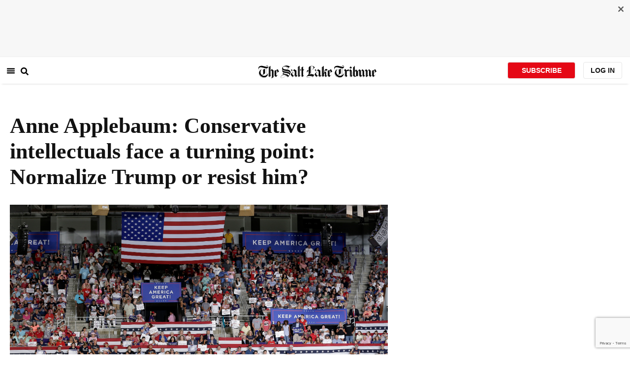

--- FILE ---
content_type: text/html; charset=utf-8
request_url: https://www.sltrib.com/opinion/commentary/2019/07/20/anne-applebaum/
body_size: 48769
content:
<!DOCTYPE html><html lang="en"><head><title>Anne Applebaum: Conservative intellectuals face a turning point: Normalize Trump or resist him?</title><meta id="viewport" name="viewport" content="width=device-width, initial-scale=1.0, user-scalable=yes, minimum-scale=0.5, maximum-scale=2.0"/><meta charset="utf-8"/><meta name="title" content="Anne Applebaum: Conservative intellectuals face a turning point: Normalize Trump or resist him?"/><meta name="keywords" content=""/><meta name="news_keywords" content=""/><meta name="robots" content="index, follow, max-image-preview:large"/><meta name="description" content="In the short span of a few days, two very different events unfolded that will, together, shape American politics for the next decade. At a rally in Greenville,North Carolina, the president of the United States, though he later tried to deny it,egged on a crowd to chant &quot;send her back,&quot; echoing not only his own racist tweets from a few days earlier, but also the language of American nativists down the decades. From the 19th-century movements that sought to send emancipated slaves back to Africa to the anti-Catholic &quot;Know Nothing&quot; party and the Ku Klux Klan, the notion that only certain kinds of Americans are &quot;real Americans&quot; is one that we have heard many times and know very well."/><meta name="referrer" content="unsafe-url"/><meta name="apple-mobile-web-app-title" content="SLTrib"/><meta name="application-name" content="SLTrib"/><meta name="theme-color" content="#ffffff"/><meta name="msapplication-config" content="/pf/resources/favicons/browserconfig.xml?d=582"/><meta property="og:locale" content="en_US"/><meta property="og:site_name" content="The Salt Lake Tribune"/><meta property="og:title" name="og:title" content="Anne Applebaum: Conservative intellectuals face a turning point: Normalize Trump or resist him?"/><meta property="og:image" itemProp="image" content="https://www.sltrib.com/resizer/v2/https%3A%2F%2Farc-anglerfish-arc2-prod-sltrib.s3.amazonaws.com%2Fpublic%2F745RMUZQGNFB7MZUSPICOKR4YU.jpg?auth=cf9a12d74cb760c67fd35cd67c10e74454dd375384003bc388343ab6b34ae3a3&amp;width=1200"/><meta property="og:description" content="In the short span of a few days, two very different events unfolded that will, together, shape American politics for the next decade. At a rally in Greenville,North Carolina, the president of the United States, though he later tried to deny it,egged on a crowd to chant &quot;send her back,&quot; echoing not only his own racist tweets from a few days earlier, but also the language of American nativists down the decades. From the 19th-century movements that sought to send emancipated slaves back to Africa to the anti-Catholic &quot;Know Nothing&quot; party and the Ku Klux Klan, the notion that only certain kinds of Americans are &quot;real Americans&quot; is one that we have heard many times and know very well."/><meta property="og:url" content="https://www.sltrib.com/opinion/commentary/2019/07/20/anne-applebaum/"/><meta property="og:type" content="article"/><meta property="fb:app_id" content="913431655408104"/><meta name="twitter:title" content="Anne Applebaum: Conservative intellectuals face a turning point: Normalize Trump or resist him?"/><meta name="twitter:image" content="https://www.sltrib.com/resizer/v2/https%3A%2F%2Farc-anglerfish-arc2-prod-sltrib.s3.amazonaws.com%2Fpublic%2F745RMUZQGNFB7MZUSPICOKR4YU.jpg?auth=cf9a12d74cb760c67fd35cd67c10e74454dd375384003bc388343ab6b34ae3a3&amp;width=1200"/><meta name="twitter:description" content="In the short span of a few days, two very different events unfolded that will, together, shape American politics for the next decade. At a rally in Greenville,North Carolina, the president of the United States, though he later tried to deny it,egged on a crowd to chant &quot;send her back,&quot; echoing not only his own racist tweets from a few days earlier, but also the language of American nativists down the decades. From the 19th-century movements that sought to send emancipated slaves back to Africa to the anti-Catholic &quot;Know Nothing&quot; party and the Ku Klux Klan, the notion that only certain kinds of Americans are &quot;real Americans&quot; is one that we have heard many times and know very well."/><meta name="twitter:site" content="@sltrib"/><meta name="twitter:card" content="summary_large_image"/><meta name="twitter:creator" content="@sltrib"/><meta name="distribution" content="global"/><meta name="rating" content="general"/><meta name="language" content="en_US"/><script src="https://cmp.osano.com/16BZCGRyQAUigbPI/5f685397-dc48-4433-b330-972e2c87c28d/osano.js"></script><link rel="stylesheet" type="text/css" charset="UTF-8" href="https://cdnjs.cloudflare.com/ajax/libs/slick-carousel/1.8.1/slick.min.css"/><link rel="stylesheet" type="text/css" href="https://cdnjs.cloudflare.com/ajax/libs/slick-carousel/1.8.1/slick-theme.min.css"/><meta itemProp="datePublished" content="2019-07-20T12:00:11.441Z"/><meta itemProp="pageType" content="article"/><link rel="canonical" href="https://www.sltrib.com/opinion/commentary/2019/07/20/anne-applebaum/"/><link rel="alternate" type="application/rss+xml" href="https://www.sltrib.com/arc/outboundfeeds/rss/?outputType=xml"/><link rel="icon" type="image/x-icon" href="/pf/resources/favicon.ico?d=582"/><link rel="stylesheet" href="/pf/resources/css/main.css?d=582"/><link rel="stylesheet" href="/pf/resources/css/carousel.css?d=582"/><link rel="apple-touch-icon" sizes="180x180" href="/pf/resources/favicons/apple-touch-icon.png?d=582"/><link rel="icon" type="image/png" sizes="32x32" href="/pf/resources/favicons/favicon-32x32.png?d=582"/><link rel="icon" type="image/png" sizes="16x16" href="/pf/resources/favicons/favicon-16x16.png?d=582"/><link rel="manifest" href="/pf/resources/favicons/manifest.json?d=582"/><link rel="mask-icon" href="/pf/resources/favicons/safari-pinned-tab.svg?d=582" color="#5bbad5"/><link rel="shortcut icon" href="/pf/resources/favicons/favicon.ico?d=582"/><link rel="icon" type="image/png" sizes="192x192" href="/pf/resources/favicons/android-chrome-192x192.png?d=582"/><link href="https://mas.to/@sltrib" rel="me"/><meta name="google-site-verification" content="OBS8NfER2sTsXn0kFFxQIKihXG5dH9nq5qrvGZWhNmU"/><meta name="google" content="nopagereadaloud"/><link rel="preconnect" href="https://a.pub.network/"/><link rel="preconnect" href="https://b.pub.network/"/><link rel="preconnect" href="https://c.pub.network/"/><link rel="preconnect" href="https://d.pub.network/"/><link rel="preconnect" href="https://c.amazon-adsystem.com"/><link rel="preconnect" href="https://s.amazon-adsystem.com"/><link rel="preconnect" href="https://btloader.com/"/><link rel="preconnect" href="https://api.btloader.com/"/><link rel="preconnect" href="https://cdn.confiant-integrations.net"/><link rel="stylesheet" href="https://a.pub.network/sltrib-com/cls.css"/><noscript><img height="1" width="1" style="display:none" src="https://www.facebook.com/tr?id=1602919493094198&amp;ev=PageView&amp;noscript=1" alt="facebook-pixel"/></noscript><script type="application/ld+json">{"@context":"https://schema.org","@type":"Organization","url":"https://www.sltrib.com","logo":"https://local.sltrib.com/marketing/tribune_T.png"}</script><script type="application/ld+json">{"@context":"https://schema.org","@type":"BreadcrumbList","itemListElement":[{"@type":"ListItem","position":1,"name":"Opinion","item":"https://sltrib.com/opinion"},{"@type":"ListItem","position":2,"name":"Commentary","item":"https://sltrib.com/opinion/commentary"}]}</script><script async="" src="https://accounts.google.com/gsi/client" defer=""></script><script async="" subscriptions-control="manual" src="https://news.google.com/swg/js/v1/swg.js"></script><script async="" src="https://news.google.com/swg/js/v1/swg-gaa.js"></script><script type="application/ld+json">{"@context":"https://schema.org","@type":"NewsArticle","isPartOf":{"@type":["CreativeWork","Product"],"name":"The Salt Lake Tribune","productID":"sltrib.com:showcase"},"publisher":{"@type":"Organization","name":"The Salt Lake Tribune"},"isAccessibleForFree":true,"dateModified":"2019-07-19T21:53:18.289Z","datePublished":"2019-07-20T12:00:11.441Z","headline":"Anne Applebaum: Conservative intellectuals face a turning point: Normalize Trump or resist him?","image":["https://arc-anglerfish-arc2-prod-sltrib.s3.amazonaws.com/public/745RMUZQGNFB7MZUSPICOKR4YU.jpg"]}</script><script class="coral-script" src="https://sltrib.coral.coralproject.net/assets/js/embed.js"></script><script src="/pf/resources/js/freestar.js?d=582"></script><script type="application/javascript" id="polyfill-script">if(!Array.prototype.includes||!(window.Object && window.Object.assign)||!window.Promise||!window.Symbol||!window.fetch){document.write('<script type="application/javascript" src="/pf/dist/engine/polyfill.js?d=582&mxId=00000000" defer=""><\/script>')}</script><script id="fusion-engine-react-script" type="application/javascript" src="/pf/dist/engine/react.js?d=582&amp;mxId=00000000" defer=""></script><script id="fusion-engine-combinations-script" type="application/javascript" src="/pf/dist/components/combinations/default.js?d=582&amp;mxId=00000000" defer=""></script><link id="fusion-output-type-styles" rel="stylesheet" type="text/css" href="/pf/dist/components/output-types/default.css?d=582&amp;mxId=00000000"/><link id="fusion-template-styles" rel="stylesheet" type="text/css" href="/pf/dist/components/combinations/default.css?d=582&amp;mxId=00000000"/>
<script>(window.BOOMR_mq=window.BOOMR_mq||[]).push(["addVar",{"rua.upush":"false","rua.cpush":"true","rua.upre":"false","rua.cpre":"true","rua.uprl":"false","rua.cprl":"false","rua.cprf":"false","rua.trans":"SJ-2e3f2b42-1443-49d0-8b4e-07fd851d4625","rua.cook":"false","rua.ims":"false","rua.ufprl":"false","rua.cfprl":"false","rua.isuxp":"false","rua.texp":"norulematch","rua.ceh":"false","rua.ueh":"false","rua.ieh.st":"0"}]);</script>
                              <script>!function(e){var n="https://s.go-mpulse.net/boomerang/";if("False"=="True")e.BOOMR_config=e.BOOMR_config||{},e.BOOMR_config.PageParams=e.BOOMR_config.PageParams||{},e.BOOMR_config.PageParams.pci=!0,n="https://s2.go-mpulse.net/boomerang/";if(window.BOOMR_API_key="EQ5PL-TYNFS-SR6UD-ZERFB-E2CY6",function(){function e(){if(!o){var e=document.createElement("script");e.id="boomr-scr-as",e.src=window.BOOMR.url,e.async=!0,i.parentNode.appendChild(e),o=!0}}function t(e){o=!0;var n,t,a,r,d=document,O=window;if(window.BOOMR.snippetMethod=e?"if":"i",t=function(e,n){var t=d.createElement("script");t.id=n||"boomr-if-as",t.src=window.BOOMR.url,BOOMR_lstart=(new Date).getTime(),e=e||d.body,e.appendChild(t)},!window.addEventListener&&window.attachEvent&&navigator.userAgent.match(/MSIE [67]\./))return window.BOOMR.snippetMethod="s",void t(i.parentNode,"boomr-async");a=document.createElement("IFRAME"),a.src="about:blank",a.title="",a.role="presentation",a.loading="eager",r=(a.frameElement||a).style,r.width=0,r.height=0,r.border=0,r.display="none",i.parentNode.appendChild(a);try{O=a.contentWindow,d=O.document.open()}catch(_){n=document.domain,a.src="javascript:var d=document.open();d.domain='"+n+"';void(0);",O=a.contentWindow,d=O.document.open()}if(n)d._boomrl=function(){this.domain=n,t()},d.write("<bo"+"dy onload='document._boomrl();'>");else if(O._boomrl=function(){t()},O.addEventListener)O.addEventListener("load",O._boomrl,!1);else if(O.attachEvent)O.attachEvent("onload",O._boomrl);d.close()}function a(e){window.BOOMR_onload=e&&e.timeStamp||(new Date).getTime()}if(!window.BOOMR||!window.BOOMR.version&&!window.BOOMR.snippetExecuted){window.BOOMR=window.BOOMR||{},window.BOOMR.snippetStart=(new Date).getTime(),window.BOOMR.snippetExecuted=!0,window.BOOMR.snippetVersion=12,window.BOOMR.url=n+"EQ5PL-TYNFS-SR6UD-ZERFB-E2CY6";var i=document.currentScript||document.getElementsByTagName("script")[0],o=!1,r=document.createElement("link");if(r.relList&&"function"==typeof r.relList.supports&&r.relList.supports("preload")&&"as"in r)window.BOOMR.snippetMethod="p",r.href=window.BOOMR.url,r.rel="preload",r.as="script",r.addEventListener("load",e),r.addEventListener("error",function(){t(!0)}),setTimeout(function(){if(!o)t(!0)},3e3),BOOMR_lstart=(new Date).getTime(),i.parentNode.appendChild(r);else t(!1);if(window.addEventListener)window.addEventListener("load",a,!1);else if(window.attachEvent)window.attachEvent("onload",a)}}(),"".length>0)if(e&&"performance"in e&&e.performance&&"function"==typeof e.performance.setResourceTimingBufferSize)e.performance.setResourceTimingBufferSize();!function(){if(BOOMR=e.BOOMR||{},BOOMR.plugins=BOOMR.plugins||{},!BOOMR.plugins.AK){var n="true"=="true"?1:0,t="",a="clp2mgqx2fpfa2lzxfca-f-67facb2f0-clientnsv4-s.akamaihd.net",i="false"=="true"?2:1,o={"ak.v":"39","ak.cp":"589906","ak.ai":parseInt("634755",10),"ak.ol":"0","ak.cr":9,"ak.ipv":4,"ak.proto":"h2","ak.rid":"3f6ce904","ak.r":52356,"ak.a2":n,"ak.m":"dscr","ak.n":"ff","ak.bpcip":"18.223.166.0","ak.cport":51096,"ak.gh":"23.52.107.112","ak.quicv":"","ak.tlsv":"tls1.3","ak.0rtt":"","ak.0rtt.ed":"","ak.csrc":"-","ak.acc":"","ak.t":"1769584964","ak.ak":"hOBiQwZUYzCg5VSAfCLimQ==LSitFpKwbvF3MOceYa8Ejdd8izG8LiXvKuwph4VvQ2R+/A8ysMXZ2xIMulC9OOeuZuI/PNQmPo/tk7m/VYKYEJhEYLi+hwWMu/3FFgZA/5EXXJOPqStW8jhLifbM3lWf1aqXEwzywd18bG8mS6d4m9SB8OAdmC/B7o3/LaZzsN1S4AxVHjr7icS9c3H80CLUAgYgFiObOWkGiG56uM0EKaQ6nlQbSzCEPKVYVoDp7hrrfW15+sfgHfg8eoXJgOlM2H73eh4e/i6v9wG9o1v+/4uuQKimqpyfkeCEEcL/9YtpPljIDsl3FgJA33ki40oOdRc8Q/HuOTTL7B+JiAKeqN3fNDoFc9cNQtVydebQNxzbxP54mmSnBOT4+PGZ+svrpHoWfjGWB25RZXsUrqEOJJHGuGD6iTxXYiRb12+yRWc=","ak.pv":"47","ak.dpoabenc":"","ak.tf":i};if(""!==t)o["ak.ruds"]=t;var r={i:!1,av:function(n){var t="http.initiator";if(n&&(!n[t]||"spa_hard"===n[t]))o["ak.feo"]=void 0!==e.aFeoApplied?1:0,BOOMR.addVar(o)},rv:function(){var e=["ak.bpcip","ak.cport","ak.cr","ak.csrc","ak.gh","ak.ipv","ak.m","ak.n","ak.ol","ak.proto","ak.quicv","ak.tlsv","ak.0rtt","ak.0rtt.ed","ak.r","ak.acc","ak.t","ak.tf"];BOOMR.removeVar(e)}};BOOMR.plugins.AK={akVars:o,akDNSPreFetchDomain:a,init:function(){if(!r.i){var e=BOOMR.subscribe;e("before_beacon",r.av,null,null),e("onbeacon",r.rv,null,null),r.i=!0}return this},is_complete:function(){return!0}}}}()}(window);</script></head><body><div id="fusion-app"><div class="article-layout-no-top-ad"><header id="navbar"><div class="stickyTopAd" data-test="sticky-ad"><div class="btn-close"><button type="button" data-test="close-button"><img src="[data-uri]" alt="Close ad"/></button></div><div style="display:none" id="f0fqA1GG4wHK38V" data-fusion-collection="features" data-fusion-type="freestar-ad/default" data-fusion-name="Freestar-Ad" data-fusion-message="Could not render component [features:freestar-ad/default]"></div></div><div style="display:none" id="f0fRPW69VCN37Dy" data-fusion-collection="features" data-fusion-type="_global/header-navigation-combined" data-fusion-name="Header Navigation Combined global" data-fusion-message="Could not render component [features:_global/header-navigation-combined]"></div><div style="display:none" id="f0fxeFcjKw6a123" data-fusion-collection="features" data-fusion-type="google-extended-acess/default" data-fusion-name="Google Extended Access" data-fusion-message="Could not render component [features:google-extended-acess/default]"></div></header><div class="scrollable-content"><div class="banner"></div></div><div class="scrollable-content half-container"><div class="row"><div class="full-width article-left-rail"><div class="vertical"><div class="article-head"><h1 class="headline">Anne Applebaum: Conservative intellectuals face a turning point: Normalize Trump or resist him?</h1><h2 class="article-subheadline"></h2><div class="image-rootLeft"><style data-emotion="css 1ez1ofp">.css-1ez1ofp .image-img{width:100%;height:auto;}.css-1ez1ofp .image-noHeight{height:auto;}.css-1ez1ofp .image-noWidth{width:100%;}.css-1ez1ofp .image-rootCenter{display:-webkit-box;display:-webkit-flex;display:-ms-flexbox;display:flex;-webkit-flex-direction:column;-ms-flex-direction:column;flex-direction:column;-webkit-align-items:center;-webkit-box-align:center;-ms-flex-align:center;align-items:center;}.css-1ez1ofp .image-rootLeft{display:-webkit-box;display:-webkit-flex;display:-ms-flexbox;display:flex;-webkit-flex-direction:column;-ms-flex-direction:column;flex-direction:column;-webkit-box-pack:start;-ms-flex-pack:start;-webkit-justify-content:flex-start;justify-content:flex-start;}</style><div class="css-1ez1ofp"><span class=" lazy-load-image-background " style="background-image:url(https://www.sltrib.com/resizer/v2/745RMUZQGNFB7MZUSPICOKR4YU.jpg?auth=410162de74a033af8323aae149ddd260ca177425ef8564c85f8eabaf06338b80&amp;width=1024&amp;quality=88);background-size:100% 100%;color:transparent;display:inline-block;height:400;width:600"><span class="image-img" style="display:inline-block;border-radius:0;width:600;height:400"></span></span></div><p class="caption-credit">President Donald Trump speaks at a campaign rally in Greenville, N.C., Wednesday, July 17, 2019. (AP Photo/Gerry Broome)</p></div><div style="display:none" id="f0fvPICkDdVr4HR" data-fusion-collection="features" data-fusion-type="article-byline/default" data-fusion-name="Article Byline v2 New" data-fusion-message="Could not render component [features:article-byline/default]"></div><div style="display:none" id="f0fSQqI7MjYN5RL" data-fusion-collection="features" data-fusion-type="article-group-buttons/default" data-fusion-name="Article Group Icons" data-fusion-message="Could not render component [features:article-group-buttons/default]"></div></div><div class="article-body-container" itemProp="articleBody"><p class="body-raw">In the short span of a few days, two very different events unfolded that will, together, shape American politics for the next decade. At a rally in Greenville,North Carolina, the president of the United States, though he later tried to deny it,egged on a crowd to chant "send her back," echoing not only his own racist tweets from a few days earlier, but also the language of American nativists down the decades. From the 19th-century movements that sought to send emancipated slaves back to Africa to the anti-Catholic "Know Nothing" party and the Ku Klux Klan, the notion that only certain kinds of Americans are "real Americans" is one that we have heard many times and know very well.</p><p class="body-raw">“Send her back” also chimes beautifully with the modern language of the European far right, especially the Identitarians, a conspiracy network that believes in the existence of a secret plot, organized by Jews, to replace white Europeans with brown ones. The group, which assiduously seeks to gain followers in the United States, calls repeatedly for “remigration” - in other words, “send them back” — and promotes the idea online whenever it can. Some of Trump’s followers surely recognize those ideas even if they don’t know where they come from. Already those ideas appeal to an extremist fringe: Both the synagogue shooters in the United States and the mosque shooter in New Zealand were inspired by them.</p><p class="body-raw">Many miles away from the Greenville rally, a group of intellectuals met in a ballroom in Washington. These were "national conservatives," thinkers and writers who are trying, in the wake of the president's destruction of American conservatism as we know it, to build something new in its place. This is not an easy task. If, once upon a time, William F. Buckley and National Review laid the groundwork for what became Reaganism, the situation is now reversed: Trump's 2½ years in office have undermined whatever remains of President Ronald Reagan's impossibly sunny vision, and intellectuals are racing to keep up.</p><p class="body-raw">The question is whether it is possible — in the atmosphere of hysteria created in the United States by Trump and in Europe by the Italian, Austrian and Hungarian far right, among others — for intelligent people to build on the word “nationalism,” as opposed to “patriotism,” without becoming, in practice, the Heideggers to his Hitler, or the Webbs to his Stalin: Philosophers working, whether they acknowledge it or not, to justify the instinctive racism, vulgarity and violence on display in Greenville, and thus help make a corrupt president palatable to the wider public.</p><p class="body-raw">This is not a new problem. As far back as 1927, in his famous essay "The Treason of the Intellectuals," French essayist Julien Benda denounced the "scholars, philosophers and 'ministers' of the divine" who "share in the chorus of hatreds and political factions" on both the right and left, and in retrospect he was correct.</p><p class="body-raw">Right now, it is still possible for American conservatism to avoid this trap. According to several accounts, the co-organizer of this "national conservative" gathering, Israeli academic Yoram Hazony, banned open white supremacists from the meeting and warned the conference against them. Many of the speakers chose unifying themes, focusing on a more communitarian, less individualistic vision of society, a path away from libertarianism that some European conservatives are also looking to follow.</p><p class="body-raw">But Tucker Carlson did use his moment on the podium to dismiss the problem of racism as boring. (“It can’t be fixed; it can’t be changed.”) One or two of the speakers are already established fellow travelers, active participants in the whitewashing of authoritarian nationalism in Europe. Hazony’s own book in praise of nationalism contains a bizarre and ahistorical description of the formation of nations: groups of families, clans or tribes that came together in some mythical pre-modern era and decided to be unified — a definition that might fit biblical Israel but clearly excludes the United States of America as well pretty much every other modern nation-state. He also dismisses any forms of international cooperation as “imperialism,” understands almost nothing about the European Union and seems incapable of coming to terms with the idea that “patriotism” might be something different and distinct from “nationalism.”</p><p class="body-raw">But there is a reason that, in recent history, we have consistently spoken about civic patriotism and not nationalism in America: because we are not, and never will be, a nation held together by ethnic blood ties. In its way, this is what gives us our strength. All nations are, at base, imagined communities, and our imagined community is based on a uniquely inspiring set of principles. Americans have proved that they can be loyal to, and will fight on behalf of, a more complex, more cerebral national ideal, one derived from ideas of democracy and justice as opposed to blood and soil. By contrast, those who promote a narrower, nativist definition of America will weaken and divide us, as the president is already doing. The will teach us to hate one another and lose us the respect we once had abroad.</p><p class="body-raw">Having left it myself, albeit quite a while ago, I have some sympathy: The conservative movement is at a real turning point. But its most intelligent thinkers will soon have to decide whether they will continue to normalize Trump, providing him with the intellectual framework to indulge the dangerous impulses on display in Greenville, or whether they will try to create something that gives the Republican Party, at least, some viable alternative once Trumpism fails. If they can bring themselves to abandon the word "nationalism," that will be a good sign.</p><div class="article-body-element" style="margin-top:20px"><div class="image-rootCenter"><style data-emotion="css 1ez1ofp">.css-1ez1ofp .image-img{width:100%;height:auto;}.css-1ez1ofp .image-noHeight{height:auto;}.css-1ez1ofp .image-noWidth{width:100%;}.css-1ez1ofp .image-rootCenter{display:-webkit-box;display:-webkit-flex;display:-ms-flexbox;display:flex;-webkit-flex-direction:column;-ms-flex-direction:column;flex-direction:column;-webkit-align-items:center;-webkit-box-align:center;-ms-flex-align:center;align-items:center;}.css-1ez1ofp .image-rootLeft{display:-webkit-box;display:-webkit-flex;display:-ms-flexbox;display:flex;-webkit-flex-direction:column;-ms-flex-direction:column;flex-direction:column;-webkit-box-pack:start;-ms-flex-pack:start;-webkit-justify-content:flex-start;justify-content:flex-start;}</style><div class="css-1ez1ofp"><span class=" lazy-load-image-background " style="background-image:url(https://www.sltrib.com/resizer/v2/SNUEBFAMUNB35DJ3ITSD2XMQ3I.jpeg?auth=cc6d967d613a2d19d809f5b5b6b65ad4d8a5d61e1bbc25a39733553d0955dcca&amp;width=750&amp;quality=88);background-size:100% 100%;color:transparent;display:inline-block;height:400;width:600"><span class="image-img" style="display:inline-block;border-radius:0;width:600;height:400"></span></span></div></div></div><p class="body-raw"><b>Anne Applebaum</b> <i>is a Washington Post columnist, covering national politics and foreign policy, with a special focus on Europe and Russia. She is also a Pulitzer Prize-winning historian and a professor of practice at the London School of Economics. She is a former member of The Washington Post’s editorial board.</i></p></div><div><a href="#" class="section-title " data-testid="sec-head-link"><h2>RELATED STORIES</h2></a><div style="margin-top:16px"><a class="top-story" data-testid="top-story" href="/opinion/commentary/2019/06/30/anne-applebaum-putins/"><h3 data-testid="title" class="simple-title" style="margin-top:10px">Anne Applebaum: Putin’s attack on Western values was familiar. The American reaction was not.</h3><div class="horizontal-separator"></div><div style="margin-bottom:18px"></div></a></div><div style="margin-top:16px"><a class="top-story" data-testid="top-story" href="/opinion/commentary/2019/05/28/anne-applebaum-amid/"><h3 data-testid="title" class="simple-title" style="margin-top:10px">Anne Applebaum: Amid fractures, Europe is becoming a single political space</h3><div class="horizontal-separator"></div><div style="margin-bottom:18px"></div></a></div><div style="margin-top:16px"><a class="top-story" data-testid="top-story" href="/opinion/commentary/2019/05/24/anne-applebaum-sorry/"><h3 data-testid="title" class="simple-title" style="margin-top:10px">Anne Applebaum: Sorry, but Theresa May’s departure solves nothing</h3><div class="horizontal-separator"></div><div style="margin-bottom:18px"></div></a></div><div style="margin-top:16px"><a class="top-story" data-testid="top-story" href="/opinion/commentary/2019/05/13/anne-applebaum-trumps/"><h3 data-testid="title" class="simple-title" style="margin-top:10px">Anne Applebaum: Trump’s short attention span is destroying our foreign policy</h3><div class="horizontal-separator"></div><div style="margin-bottom:18px"></div></a></div><div style="margin-top:16px"><a class="top-story" data-testid="top-story" href="/opinion/commentary/2019/04/20/anne-applebaum-trump-is/"><h3 data-testid="title" class="simple-title" style="margin-top:10px">Anne Applebaum: Trump is not vindicated. I am.</h3><div class="horizontal-separator"></div><div style="margin-bottom:18px"></div></a></div></div></div></div><div class="disappear"><div class="vertical"><div style="display:none" id="f0ftUI1JgEb33ts" data-fusion-collection="features" data-fusion-type="freestar-ad-with-height/default" data-fusion-name="sltrib_medrec_sidebar_atf" data-fusion-message="Could not render component [features:freestar-ad-with-height/default]"></div><div class="sponsored-card"><div class="sponsored-card__top-bar"></div><div class="sponsored-card__content"><h2 class="sponsored-card__label">Sponsored Story</h2><a href="/sponsored/2026/01/15/salt-lake-citys-newest-meal-prep" type="text" aria-label="foo" target="_blank" rel="noopener noreferrer" class="sponsored-card__headline-link"><h3 class="sponsored-card__headline" id="sponsored-article-link">Salt Lake City’s newest meal prep service brings personal chef quality &amp; convenience to your home</h3><p class="sponsored-card__text" id="sponsored-article-link">Sponsored: Led by Executive Chef Dallon Stewart, this Salt Lake local is changing the meal delivery scene.</p></a></div><div class="sponsored-card__bottom-bar"></div></div><div style="display:none" id="f0fIih6gUSOi4r" data-fusion-collection="features" data-fusion-type="freestar-ad-with-height/default" data-fusion-name="sltrib_medrec_sidebar_btf" data-fusion-message="Could not render component [features:freestar-ad-with-height/default]"></div></div></div></div></div><div class="half-container"><div class="row"><div class="col-12"><div style="display:none" id="f0ferFTGE9qQ2Hg" data-fusion-collection="features" data-fusion-type="_global/outbrain-ad" data-fusion-name="Outbrain Ad Global" data-fusion-message="Could not render component [features:_global/outbrain-ad]"></div></div></div></div><div id="article-bottom" class="half-container"></div><div id="the-latest" class="half-container"><div class="the-latest-ap"></div></div><div id="comments" class="comments half-container"><div style="display:none" id="f0fA5jFy5EEH288" data-fusion-collection="features" data-fusion-type="freestar-ad/default" data-fusion-name="Freestar-Ad - sltrib_incontent_flipp" data-fusion-message="Could not render component [features:freestar-ad/default]"></div><div class="two-columns-layout-comments "><div class="comment-left-rail"><div id="coral-static"><div id="coral_thread" style="width:145%;padding:0px;margin-left:-13px"></div></div></div><div class="comment-left-rail"></div></div><div class="article-byline-bottom"><div class="col-12 col-md-8 col-lg-9"><div class="row" style="margin-top:20px"><div data-testid="collection"><span class="article-byline-author" data-testid="Anne Applebaum | The Washington Post">By Anne Applebaum | The Washington Post</span></div><p class="donate-text" data-testid="donate-link"><b><u><a href="/donate">Donate to the newsroom now.</a></u></b> The Salt Lake Tribune, Inc. is a 501(c)(3) public charity and contributions are tax
          deductible</p></div></div></div></div><footer><div class="global-footer"><div class="with-copy container"><script src="https://js.adsrvr.org/up_loader.1.1.0.js" type="text/javascript"></script><script async="" src="/pf/resources/js/ballantine.js?d=582"></script><div class="row hidden-md-down"><div class="footer-block col-6 col-md-3"><div class="footer-column"><h5 class="footer-heading">CONNECT</h5><ul class="footer-list"><li><a href="https://www.facebook.com/saltlaketribune/" class="footer-item"><style data-emotion="css vubbuv">.css-vubbuv{-webkit-user-select:none;-moz-user-select:none;-ms-user-select:none;user-select:none;width:1em;height:1em;display:inline-block;fill:currentColor;-webkit-flex-shrink:0;-ms-flex-negative:0;flex-shrink:0;-webkit-transition:fill 200ms cubic-bezier(0.4, 0, 0.2, 1) 0ms;transition:fill 200ms cubic-bezier(0.4, 0, 0.2, 1) 0ms;font-size:1.5rem;}</style><svg class="MuiSvgIcon-root MuiSvgIcon-fontSizeMedium css-vubbuv" focusable="false" aria-hidden="true" viewBox="0 0 24 24" data-testid="FacebookIcon"><path d="M5 3h14a2 2 0 0 1 2 2v14a2 2 0 0 1-2 2H5a2 2 0 0 1-2-2V5a2 2 0 0 1 2-2m13 2h-2.5A3.5 3.5 0 0 0 12 8.5V11h-2v3h2v7h3v-7h3v-3h-3V9a1 1 0 0 1 1-1h2V5z"></path></svg> <span class="foot-indv-item">Facebook</span></a></li><li><a href="https://x.com/sltrib/" class="footer-item"><img src="https://www.sltrib.com/resizer/v2/S2JRURVUNZBUXGAJVY67HBTE6A.png?auth=6f97694ee8a43d294e97af9ab645cc3719955d95936eeab8cff5ebc501db5b08&amp;height=100&amp;quality=88" alt="twitter-logo" width="18" height="18" style="background-color:white;border-radius:4px;margin-left:3px;margin-right:2px"/> <span class="foot-indv-item">X</span></a></li><li><a href="https://www.instagram.com/sltrib/" class="footer-item"><style data-emotion="css vubbuv">.css-vubbuv{-webkit-user-select:none;-moz-user-select:none;-ms-user-select:none;user-select:none;width:1em;height:1em;display:inline-block;fill:currentColor;-webkit-flex-shrink:0;-ms-flex-negative:0;flex-shrink:0;-webkit-transition:fill 200ms cubic-bezier(0.4, 0, 0.2, 1) 0ms;transition:fill 200ms cubic-bezier(0.4, 0, 0.2, 1) 0ms;font-size:1.5rem;}</style><svg class="MuiSvgIcon-root MuiSvgIcon-fontSizeMedium css-vubbuv" focusable="false" aria-hidden="true" viewBox="0 0 24 24" data-testid="InstagramIcon"><path d="M7.8 2h8.4C19.4 2 22 4.6 22 7.8v8.4a5.8 5.8 0 0 1-5.8 5.8H7.8C4.6 22 2 19.4 2 16.2V7.8A5.8 5.8 0 0 1 7.8 2m-.2 2A3.6 3.6 0 0 0 4 7.6v8.8C4 18.39 5.61 20 7.6 20h8.8a3.6 3.6 0 0 0 3.6-3.6V7.6C20 5.61 18.39 4 16.4 4H7.6m9.65 1.5a1.25 1.25 0 0 1 1.25 1.25A1.25 1.25 0 0 1 17.25 8 1.25 1.25 0 0 1 16 6.75a1.25 1.25 0 0 1 1.25-1.25M12 7a5 5 0 0 1 5 5 5 5 0 0 1-5 5 5 5 0 0 1-5-5 5 5 0 0 1 5-5m0 2a3 3 0 0 0-3 3 3 3 0 0 0 3 3 3 3 0 0 0 3-3 3 3 0 0 0-3-3z"></path></svg> <span class="foot-indv-item">Instagram</span></a></li><li><a href="https://www.youtube.com/user/sltrib/" class="footer-item"><style data-emotion="css vubbuv">.css-vubbuv{-webkit-user-select:none;-moz-user-select:none;-ms-user-select:none;user-select:none;width:1em;height:1em;display:inline-block;fill:currentColor;-webkit-flex-shrink:0;-ms-flex-negative:0;flex-shrink:0;-webkit-transition:fill 200ms cubic-bezier(0.4, 0, 0.2, 1) 0ms;transition:fill 200ms cubic-bezier(0.4, 0, 0.2, 1) 0ms;font-size:1.5rem;}</style><svg class="MuiSvgIcon-root MuiSvgIcon-fontSizeMedium css-vubbuv" focusable="false" aria-hidden="true" viewBox="0 0 24 24" data-testid="YouTubeIcon"><path d="M10 15l5.19-3L10 9v6m11.56-7.83c.13.47.22 1.1.28 1.9.07.8.1 1.49.1 2.09L22 12c0 2.19-.16 3.8-.44 4.83-.25.9-.83 1.48-1.73 1.73-.47.13-1.33.22-2.65.28-1.3.07-2.49.1-3.59.1L12 19c-4.19 0-6.8-.16-7.83-.44-.9-.25-1.48-.83-1.73-1.73-.13-.47-.22-1.1-.28-1.9-.07-.8-.1-1.49-.1-2.09L2 12c0-2.19.16-3.8.44-4.83.25-.9.83-1.48 1.73-1.73.47-.13 1.33-.22 2.65-.28 1.3-.07 2.49-.1 3.59-.1L12 5c4.19 0 6.8.16 7.83.44.9.25 1.48.83 1.73 1.73z"></path></svg> <span class="foot-indv-item">YouTube</span></a></li><li><a href="/rss/" class="footer-item"><style data-emotion="css vubbuv">.css-vubbuv{-webkit-user-select:none;-moz-user-select:none;-ms-user-select:none;user-select:none;width:1em;height:1em;display:inline-block;fill:currentColor;-webkit-flex-shrink:0;-ms-flex-negative:0;flex-shrink:0;-webkit-transition:fill 200ms cubic-bezier(0.4, 0, 0.2, 1) 0ms;transition:fill 200ms cubic-bezier(0.4, 0, 0.2, 1) 0ms;font-size:1.5rem;}</style><svg class="MuiSvgIcon-root MuiSvgIcon-fontSizeMedium css-vubbuv" focusable="false" aria-hidden="true" viewBox="0 0 24 24" data-testid="RssFeedIcon"><circle cx="6.18" cy="17.82" r="2.18"></circle><path d="M4 4.44v2.83c7.03 0 12.73 5.7 12.73 12.73h2.83c0-8.59-6.97-15.56-15.56-15.56m0 5.66v2.83c3.9 0 7.07 3.17 7.07 7.07h2.83c0-5.47-4.43-9.9-9.9-9.9"></path></svg> <span class="foot-indv-item">RSS</span></a></li><li><a href="https://apps.apple.com/ai/app/salt-lake-tribune-eedition/id995297003" class="footer-item"><img style="height:40px;padding:4px" src="https://www.sltrib.com/resizer/v2/YGK4MOY7CNFNRMYWMTTPFDOMCI.png?auth=7c8ecd93d3eb36d6fdde2400ab3650dc88d52714be2fda9155a5f4abe0b43e8c&amp;width=200&amp;quality=100"/> <span class="foot-indv-item"></span></a></li><li><a href="https://play.google.com/store/apps/details?id=com.saltlaketribune.android.prod&amp;hl=en_US&amp;gl=US" class="footer-item"><img style="height:40px;width:98.6px;margin-top:-10px" src="https://www.sltrib.com/resizer/v2/PI6RFGVVV5CYLIXIYBETYQIUYY.png?auth=06db741726c8486e67a60a0529a1ea780a7e7d896eb72e0f6b4d9dc6a8369618&amp;width=200&amp;quality=100"/> <span class="foot-indv-item"></span></a></li></ul></div></div><div class="footer-block col-6 col-md-3"><div class="footer-column"><h5 class="footer-heading">SUBSCRIPTIONS</h5><ul class="footer-list"><li><a href="https://sltiservices.navigacloud.com/cmo_slt-c-cmdb-01/subscriber/web/startoffers.html" class="footer-item"><span class="foot-indv-item">Subscribe to Print + Digital</span></a></li><li><a href="/support/" class="footer-item"><span class="foot-indv-item">Subscribe to Digital Only</span></a></li><li><a href="/activate-digital-subscription/" class="footer-item"><span class="foot-indv-item">Digital Access for Print Subscribers</span></a></li><li><a href="/newsletters/" class="footer-item"><span class="foot-indv-item">Email Newsletters</span></a></li><li><a href="https://sltiservices.navigacloud.com/cmo_slt-c-cmdb-01/subscriber/web/signin.html" class="footer-item"><span class="foot-indv-item">Login to your Print Account</span></a></li><li><a href="/my-account/" class="footer-item"><span class="foot-indv-item">Login to your Digital Account</span></a></li><li><a href="/digital-subscriptions-faq/" class="footer-item"><span class="foot-indv-item">Subscription FAQs</span></a></li><li><a href="/contact-us/" class="footer-item"><span class="foot-indv-item">Help and Contact Info</span></a></li><li><a href="/gift-subscription/" class="footer-item"><span class="foot-indv-item">Gift Subscriptions</span></a></li></ul></div></div><div class="footer-block col-6 col-md-3"><div class="footer-column"><h5 class="footer-heading">ABOUT US</h5><ul class="footer-list"><li><a href="/about-us/#our-history" class="footer-item"><span class="foot-indv-item">History and Mission</span></a></li><li><a href="/about-us/#nonprofit" class="footer-item"><span class="foot-indv-item">Our Nonprofit Model</span></a></li><li><a href="/board-and-advisers/" class="footer-item"><span class="foot-indv-item">Board and Advisers</span></a></li><li><a href="/staff/" class="footer-item"><span class="foot-indv-item">Officers and Staff</span></a></li><li><a href="/supporters/" class="footer-item"><span class="foot-indv-item">Supporters</span></a></li><li><a href="/reports/" class="footer-item"><span class="foot-indv-item">Tax Filing and Governance</span></a></li><li><a href="/opinion/submission/" class="footer-item"><span class="foot-indv-item">Share Your Opinion</span></a></li><li><a href="/opinion/editorial-board/" class="footer-item"><span class="foot-indv-item">Meet the Editorial Board</span></a></li><li><a href="/privacy-policy/" class="footer-item"><span class="foot-indv-item">Privacy Policy</span></a></li><li><a href="/privacy-policy/#california" class="footer-item"><span class="foot-indv-item">California Privacy</span></a></li><li><a href="/policies-and-ethics/" class="footer-item"><span class="foot-indv-item">Editorial Policies and Ethics</span></a></li></ul></div></div><div class="footer-block col-6 col-md-3"><div class="footer-column"><h5 class="footer-heading">MORE</h5><ul class="footer-list"><li><a href="/advertising/" class="footer-item"><span class="foot-indv-item">Advertise with Us</span></a></li><li><a href="/legal-notices/" class="footer-item"><span class="foot-indv-item">Legal Notices</span></a></li><li><a href="https://store.sltrib.com/" class="footer-item"><span class="foot-indv-item">Store</span></a></li><li><a href="https://digitalnewspapers.org/newspaper/?paper=Salt%20Lake%20Tribune" class="footer-item"><span class="foot-indv-item">Archives</span></a></li><li><a href="/tips/" class="footer-item"><span class="foot-indv-item">Story Tips</span></a></li><li><a href="/giving/" class="footer-item"><span class="foot-indv-item">Support The Tribune</span></a></li><li><a href="/fas/" class="footer-item"><span class="foot-indv-item">Join The First Amendment Society</span></a></li><li><a href="https://www.sltrib.com/gift-policy/" class="footer-item"><span class="foot-indv-item">Gift Acceptance Policy</span></a></li><li><a href="#" class="footer-item"><span class="foot-indv-item">Cookie Preferences</span></a></li><li><a href="/commenting-policy/" class="footer-item"><span class="foot-indv-item">Commenting Policy</span></a></li></ul></div></div></div><div class="hidden-md-up" style="width:100%"><div class="horizontal-separator"></div><div class="row v-space"><div class="col-6 links-foot-col"><a href="/about-us/" class="foot-link">ABOUT US</a><a href="/terms-of-service/" class="foot-link">TERMS OF SERVICE</a><a href="/privacy-policy/" class="foot-link">PRIVACY POLICY</a><a href="/policies-and-ethics/" class="foot-link">EDITORIAL POLICY</a><a href="/tips/" class="foot-link">NEWS TIPS</a><a href="/advertising/" class="foot-link">ADVERTISE</a><a href="/contact-us/" class="foot-link">CONTACT US/HELP</a><a href="/gift-policy/" class="foot-link">GIFT ACCEPTANCE POLICY</a></div><div class="col-6 links-foot-col"><a href="/subscribe/" class="foot-link">SUBSCRIBE</a><a href="https://sltiservices.navigacloud.com/cmo_slt-c-cmdb-01/subscriber/web/startoffers.html" class="foot-link">PRINT EDITION</a><a href="/newsletters/" class="foot-link">EMAIL NEWSLETTERS</a><a href="/fas/" class="foot-link">JOIN THE FIRST AMENDMENT SOCIETY</a><a href="/giving/" class="foot-link">SUPPORT THE TRIBUNE</a><a href="/opinion/submission/" class="foot-link">SHARE YOUR OPINION</a><a href="/opinion/editorial-board/" class="foot-link">MEET THE EDITORIAL BOARD</a><a href="#" class="foot-link">COOKIE PREFERENCES</a></div></div><div class="socialm-foot"><a href="https://x.com/sltrib" data-testid="sm-twitter" class="soc-med-item"><img src="/pf/resources/img/t-1.png?d=582" alt="twitter-logo" width="26" height="26" style="background-color:white"/></a><a href="https://www.instagram.com/sltrib/" data-testid="sm-instagram" class="soc-med-item" aria-label="Instagram"><style data-emotion="css vubbuv">.css-vubbuv{-webkit-user-select:none;-moz-user-select:none;-ms-user-select:none;user-select:none;width:1em;height:1em;display:inline-block;fill:currentColor;-webkit-flex-shrink:0;-ms-flex-negative:0;flex-shrink:0;-webkit-transition:fill 200ms cubic-bezier(0.4, 0, 0.2, 1) 0ms;transition:fill 200ms cubic-bezier(0.4, 0, 0.2, 1) 0ms;font-size:1.5rem;}</style><svg class="MuiSvgIcon-root MuiSvgIcon-fontSizeMedium css-vubbuv" focusable="false" aria-hidden="true" viewBox="0 0 24 24" data-testid="InstagramIcon" style="color:rgb(255,76,60);font-size:26px"><path d="M7.8 2h8.4C19.4 2 22 4.6 22 7.8v8.4a5.8 5.8 0 0 1-5.8 5.8H7.8C4.6 22 2 19.4 2 16.2V7.8A5.8 5.8 0 0 1 7.8 2m-.2 2A3.6 3.6 0 0 0 4 7.6v8.8C4 18.39 5.61 20 7.6 20h8.8a3.6 3.6 0 0 0 3.6-3.6V7.6C20 5.61 18.39 4 16.4 4H7.6m9.65 1.5a1.25 1.25 0 0 1 1.25 1.25A1.25 1.25 0 0 1 17.25 8 1.25 1.25 0 0 1 16 6.75a1.25 1.25 0 0 1 1.25-1.25M12 7a5 5 0 0 1 5 5 5 5 0 0 1-5 5 5 5 0 0 1-5-5 5 5 0 0 1 5-5m0 2a3 3 0 0 0-3 3 3 3 0 0 0 3 3 3 3 0 0 0 3-3 3 3 0 0 0-3-3z"></path></svg></a><a href="https://www.facebook.com/saltlaketribune/" data-testid="sm-facebook" class="soc-med-item" aria-label="Facebook"><style data-emotion="css vubbuv">.css-vubbuv{-webkit-user-select:none;-moz-user-select:none;-ms-user-select:none;user-select:none;width:1em;height:1em;display:inline-block;fill:currentColor;-webkit-flex-shrink:0;-ms-flex-negative:0;flex-shrink:0;-webkit-transition:fill 200ms cubic-bezier(0.4, 0, 0.2, 1) 0ms;transition:fill 200ms cubic-bezier(0.4, 0, 0.2, 1) 0ms;font-size:1.5rem;}</style><svg class="MuiSvgIcon-root MuiSvgIcon-fontSizeMedium css-vubbuv" focusable="false" aria-hidden="true" viewBox="0 0 24 24" data-testid="FacebookIcon" style="color:rgb(45,79,138);font-size:26px"><path d="M5 3h14a2 2 0 0 1 2 2v14a2 2 0 0 1-2 2H5a2 2 0 0 1-2-2V5a2 2 0 0 1 2-2m13 2h-2.5A3.5 3.5 0 0 0 12 8.5V11h-2v3h2v7h3v-7h3v-3h-3V9a1 1 0 0 1 1-1h2V5z"></path></svg></a></div><div class="row v-space" style="display:flex;justify-content:center"><a href="https://play.google.com/store/apps/details?id=com.saltlaketribune.android.prod&amp;hl=en_US&amp;gl=US" target="_blank" rel="noreferrer"><img height="40px" alt="google-play-badge" src="/pf/resources/img/googleplay.png?d=582"/></a><a href="https://apps.apple.com/ai/app/salt-lake-tribune-eedition/id995297003" target="_blank" rel="noreferrer"><img class="apple-download-badge" height="40px" alt="apple-store-badge" src="/pf/resources/img/applestore.png?d=582"/></a></div><div class="horizontal-separator last-sep-foot"></div></div><br/><div class="contact-cs hidden-md-down"><p>Report a missed paper by emailing <a href="mailto:subscribe@sltrib.com" class="contact-link">subscribe@sltrib.com</a> or calling <a href="tel:801-237-2900" class="contact-link">801-237-2900</a></p><p>For e-edition questions or comments, contact customer support <a href="tel:801-237-2900" class="contact-link">801-237-2900</a> or email <a href="mailto:subscribe@sltrib.com" class="contact-link">subscribe@sltrib.com</a></p></div><div class="copy-container row hidden-md-down"><div class="col-12 col-md-6 logo-column"><a href="/"><img src="/pf/resources/svg/sltrib-logo.svg?d=582" alt="The Salt Lake Tribune Logo" width="250" height="46" class="trib-svg-white"/></a></div><div class="col-12 col-md-6 copy-column"><p class="copy">sltrib.com © 1996-<!-- -->2026 <!-- -->The Salt Lake Tribune. All rights reserved.</p></div></div><div class="hidden-md-up v-space mobile-copyright"><a href="/"><img src="/pf/resources/svg/Trib_masthead_top_000000.svg?d=582" alt="The Salt Lake Tribune Logo" width="300" height="46"/></a></div></div></div></footer></div></div><script id="fusion-metadata" type="application/javascript">window.Fusion=window.Fusion||{};Fusion.arcSite="sltrib";Fusion.contextPath="/pf";Fusion.mxId="00000000";Fusion.deployment="582";Fusion.globalContent={"_id":"VSGWDIWK45HKHGXXDT7EDTC36U","type":"story","version":"0.10.2","content_elements":[{"_id":"2JURYX3G7FDVHC6KS2ZBZLLF34","type":"text","additional_properties":{"_id":1563573185516},"content":"In the short span of a few days, two very different events unfolded that will, together, shape American politics for the next decade. At a rally in Greenville,North Carolina, the president of the United States, though he later tried to deny it,egged on a crowd to chant \"send her back,\" echoing not only his own racist tweets from a few days earlier, but also the language of American nativists down the decades. From the 19th-century movements that sought to send emancipated slaves back to Africa to the anti-Catholic \"Know Nothing\" party and the Ku Klux Klan, the notion that only certain kinds of Americans are \"real Americans\" is one that we have heard many times and know very well."},{"_id":"ST3CYC4AMJFTDHP6LEYR6YXSYQ","type":"text","additional_properties":{"_id":1563573185517},"content":"“Send her back” also chimes beautifully with the modern language of the European far right, especially the Identitarians, a conspiracy network that believes in the existence of a secret plot, organized by Jews, to replace white Europeans with brown ones. The group, which assiduously seeks to gain followers in the United States, calls repeatedly for “remigration” - in other words, “send them back” — and promotes the idea online whenever it can. Some of Trump’s followers surely recognize those ideas even if they don’t know where they come from. Already those ideas appeal to an extremist fringe: Both the synagogue shooters in the United States and the mosque shooter in New Zealand were inspired by them."},{"_id":"S2M3N7MFFRFUPCMSFBBAAYFZUM","type":"text","additional_properties":{"_id":1563573185518},"content":"Many miles away from the Greenville rally, a group of intellectuals met in a ballroom in Washington. These were \"national conservatives,\" thinkers and writers who are trying, in the wake of the president's destruction of American conservatism as we know it, to build something new in its place. This is not an easy task. If, once upon a time, William F. Buckley and National Review laid the groundwork for what became Reaganism, the situation is now reversed: Trump's 2½ years in office have undermined whatever remains of President Ronald Reagan's impossibly sunny vision, and intellectuals are racing to keep up."},{"_id":"TNKG2WYSTJG3JCEFQ6YWI3UM2Q","type":"text","additional_properties":{"_id":1563573185519},"content":"The question is whether it is possible — in the atmosphere of hysteria created in the United States by Trump and in Europe by the Italian, Austrian and Hungarian far right, among others — for intelligent people to build on the word “nationalism,” as opposed to “patriotism,” without becoming, in practice, the Heideggers to his Hitler, or the Webbs to his Stalin: Philosophers working, whether they acknowledge it or not, to justify the instinctive racism, vulgarity and violence on display in Greenville, and thus help make a corrupt president palatable to the wider public."},{"_id":"GOAM25MVIZCU7LV7POC4ZXYBEA","type":"text","additional_properties":{"_id":1563573185520},"content":"This is not a new problem. As far back as 1927, in his famous essay \"The Treason of the Intellectuals,\" French essayist Julien Benda denounced the \"scholars, philosophers and 'ministers' of the divine\" who \"share in the chorus of hatreds and political factions\" on both the right and left, and in retrospect he was correct."},{"_id":"7NCBDV6KPZEWLDT7RG6J6F6MJE","type":"text","additional_properties":{"_id":1563573185521},"content":"Right now, it is still possible for American conservatism to avoid this trap. According to several accounts, the co-organizer of this \"national conservative\" gathering, Israeli academic Yoram Hazony, banned open white supremacists from the meeting and warned the conference against them. Many of the speakers chose unifying themes, focusing on a more communitarian, less individualistic vision of society, a path away from libertarianism that some European conservatives are also looking to follow."},{"_id":"HG35XRJOJVHXXOC4X7IJZNGREI","type":"text","additional_properties":{"_id":1563573185522},"content":"But Tucker Carlson did use his moment on the podium to dismiss the problem of racism as boring. (“It can’t be fixed; it can’t be changed.”) One or two of the speakers are already established fellow travelers, active participants in the whitewashing of authoritarian nationalism in Europe. Hazony’s own book in praise of nationalism contains a bizarre and ahistorical description of the formation of nations: groups of families, clans or tribes that came together in some mythical pre-modern era and decided to be unified — a definition that might fit biblical Israel but clearly excludes the United States of America as well pretty much every other modern nation-state. He also dismisses any forms of international cooperation as “imperialism,” understands almost nothing about the European Union and seems incapable of coming to terms with the idea that “patriotism” might be something different and distinct from “nationalism.”"},{"_id":"JAUOYPLPJZAMPDTT3UM72L4KY4","type":"text","additional_properties":{"_id":1563573185523},"content":"But there is a reason that, in recent history, we have consistently spoken about civic patriotism and not nationalism in America: because we are not, and never will be, a nation held together by ethnic blood ties. In its way, this is what gives us our strength. All nations are, at base, imagined communities, and our imagined community is based on a uniquely inspiring set of principles. Americans have proved that they can be loyal to, and will fight on behalf of, a more complex, more cerebral national ideal, one derived from ideas of democracy and justice as opposed to blood and soil. By contrast, those who promote a narrower, nativist definition of America will weaken and divide us, as the president is already doing. The will teach us to hate one another and lose us the respect we once had abroad."},{"_id":"6WS7ELCHXBEOJO5MH6ELRC6KG4","type":"text","additional_properties":{"_id":1563573185524},"content":"Having left it myself, albeit quite a while ago, I have some sympathy: The conservative movement is at a real turning point. But its most intelligent thinkers will soon have to decide whether they will continue to normalize Trump, providing him with the intellectual framework to indulge the dangerous impulses on display in Greenville, or whether they will try to create something that gives the Republican Party, at least, some viable alternative once Trumpism fails. If they can bring themselves to abandon the word \"nationalism,\" that will be a good sign."},{"_id":"SNUEBFAMUNB35DJ3ITSD2XMQ3I","additional_properties":{"fullSizeResizeUrl":"/photo/resize/lLRP6ZXIXJBjEbiLj9hnq3KPzQA=/arc-anglerfish-arc2-prod-sltrib/public/SNUEBFAMUNB35DJ3ITSD2XMQ3I.jpeg","galleries":[],"keywords":[],"mime_type":"image/jpeg","originalName":"AnneApplebaum.jpeg","originalUrl":"https://arc-anglerfish-arc2-prod-sltrib.s3.amazonaws.com/public/SNUEBFAMUNB35DJ3ITSD2XMQ3I.jpeg","proxyUrl":"/photo/resize/lLRP6ZXIXJBjEbiLj9hnq3KPzQA=/arc-anglerfish-arc2-prod-sltrib/public/SNUEBFAMUNB35DJ3ITSD2XMQ3I.jpeg","published":true,"resizeUrl":"http://thumbor-prod-us-east-1.photo.aws.arc.pub/lLRP6ZXIXJBjEbiLj9hnq3KPzQA=/arc-anglerfish-arc2-prod-sltrib/public/SNUEBFAMUNB35DJ3ITSD2XMQ3I.jpeg","restricted":false,"version":1,"roles":[],"_id":"H4DYIIGHPJE6TP2IEATHLHMZ3E"},"address":{},"created_date":"2017-09-02T00:01:19Z","credits":{"by":[]},"height":300,"last_updated_date":"2017-09-02T00:01:39Z","licensable":false,"owner":{"id":"sltrib"},"source":{"name":"THE WASHINGTON POST","source_type":"other","edit_url":"","system":"Anglerfish"},"subtitle":"Anne Applebaum","taxonomy":{},"type":"image","url":"https://arc-anglerfish-arc2-prod-sltrib.s3.amazonaws.com/public/SNUEBFAMUNB35DJ3ITSD2XMQ3I.jpeg","version":"0.9.0","width":425},{"_id":"FSQLJ36AVJGGLBWTPHNC3NCFTY","type":"text","additional_properties":{"_id":1563573185526},"content":"<b>Anne Applebaum</b> <i>is a Washington Post columnist, covering national politics and foreign policy, with a special focus on Europe and Russia. She is also a Pulitzer Prize-winning historian and a professor of practice at the London School of Economics. She is a former member of The Washington Post’s editorial board.</i>"}],"created_date":"2019-07-19T19:24:05.894Z","revision":{"revision_id":"RR32W464QREV3M7F66ER2ZELWM","parent_id":"6RP2YJRKNRBXZLFIFFZIMIDER4","editions":["default"],"branch":"default","published":true},"last_updated_date":"2019-07-19T21:53:18.289Z","canonical_url":"/opinion/commentary/2019/07/20/anne-applebaum","headlines":{"basic":"Anne Applebaum: Conservative intellectuals face a turning point: Normalize Trump or resist him?","mobile":"","native":"","print":"","tablet":"","web":"","meta_title":""},"owner":{"sponsored":false,"id":"sltrib"},"address":{},"workflow":{"status_code":3},"subheadlines":{"basic":""},"description":{"basic":""},"language":"","source":{"system":"ellipsis","name":"sltrib","source_type":"staff"},"label":{},"taxonomy":{"sites":[{"_id":"/opinion/commentary","type":"site","version":"0.5.8","name":"Commentary","description":"Commentary","path":"/opinion/commentary","parent_id":"/opinion","additional_properties":{"original":{"_id":"/opinion/commentary","site":{"site_url":"https://www.sltrib.com/opinion/commentary/","site_title":"Commentary","site_tagline":null,"site_about":null,"site_description":"Commentary","site_keywords":"commentary","native_app_rendering":null,"navbar_order":"1","pagebuilder_path_for_native_apps":"/opinion/commentary/"},"social":{"twitter":null,"facebook":null,"rss":null,"archives":null},"_admin":{"tracking_node":null,"default_content":null,"alias_ids":["/opinion/commentary"],"commercial_node":null},"story_list":{"story_list_content":{}},"navigation":{"nav_title":null,"display_in_top_strip":null,"nav_display":null},"in_the_news":{"in_the_news_usebasepage":"/in-the-news-forsections/","in_the_news_usesectionbar":"false","in_the_news_usefeature":null},"name":"Commentary","order":2103,"parent":"/opinion","ancestors":["/opinion"],"inactive":false}}},{"_id":"/opinion","type":"site","version":"0.5.8","name":"Opinion","description":"The Salt Lake Tribune opinion, commentary and letters to the editor, including political cartoons by award-winning artist, Pat Bagley.","path":"/opinion","parent_id":"/","additional_properties":{"original":{"_id":"/opinion","site":{"site_url":"http://www.sltrib.com/opinion","site_title":"Utah and Salt Lake City Opinion, Commentary and Analysis","site_tagline":null,"site_about":null,"site_description":"The Salt Lake Tribune opinion, commentary and letters to the editor, including political cartoons by award-winning artist, Pat Bagley.","site_keywords":"Utah, News, Newspaper, Salt, Lake, City, commentary, public, forum, letters, editor, editorial, analysis, Government, LDS, Church, State, Political, Bagley, Cartoon","native_app_rendering":null,"pagebuilder_path_for_native_apps":"/opinion/"},"social":{"twitter":null,"facebook":null,"rss":null,"archives":null},"_admin":{"tracking_node":null,"default_content":null,"alias_ids":["/opinion"],"commercial_node":null},"story_list":{"story_list_content":{}},"navigation":{"nav_title":null,"display_in_top_strip":null,"nav_display":null},"in_the_news":{"in_the_news_usebasepage":"/in-the-news-forsections/","in_the_news_usesectionbar":"false","in_the_news_usefeature":null},"name":"Opinion","order":1003,"parent":"/","inactive":false}}}],"tags":[{"text":"National commentary","description":"National commentary","slug":"commentary-national"}],"sections":[{"_id":"/opinion","_website":"sltrib","type":"section","version":"0.6.0","name":"Opinion","description":"The Salt Lake Tribune opinion, commentary and letters to the editor, including political cartoons by award-winning artist, Pat Bagley.","path":"/opinion","parent_id":"/","parent":{"default":"/"},"additional_properties":{"original":{"_id":"/opinion","site":{"site_url":"http://www.sltrib.com/opinion","site_title":"Utah and Salt Lake City Opinion, Commentary and Analysis","site_tagline":null,"site_about":null,"site_description":"The Salt Lake Tribune opinion, commentary and letters to the editor, including political cartoons by award-winning artist, Pat Bagley.","site_keywords":"Utah, News, Newspaper, Salt, Lake, City, commentary, public, forum, letters, editor, editorial, analysis, Government, LDS, Church, State, Political, Bagley, Cartoon","native_app_rendering":null,"pagebuilder_path_for_native_apps":"/opinion/"},"social":{"twitter":null,"facebook":null,"rss":null,"archives":null},"_admin":{"tracking_node":null,"default_content":null,"alias_ids":["/opinion"],"commercial_node":null},"story_list":{"story_list_content":{}},"navigation":{"nav_title":null,"display_in_top_strip":null,"nav_display":null},"in_the_news":{"in_the_news_usebasepage":"/in-the-news-forsections/","in_the_news_usesectionbar":"false","in_the_news_usefeature":null},"_website":"sltrib","name":"Opinion","order":{"default":1003,"Mobile":1004},"parent":{"default":"/","Mobile":"/"},"ancestors":{"default":[],"Mobile":[]},"inactive":false,"node_type":"section"}},"_website_section_id":"sltrib./opinion"},{"_id":"/opinion/commentary","_website":"sltrib","type":"section","version":"0.6.0","name":"Commentary","description":"Commentary","path":"/opinion/commentary","parent_id":"/opinion","parent":{"default":"/opinion"},"additional_properties":{"original":{"_id":"/opinion/commentary","site":{"site_url":"https://www.sltrib.com/opinion/commentary/","site_title":"Commentary","site_tagline":null,"site_about":null,"site_description":"Commentary","site_keywords":"commentary","native_app_rendering":null,"navbar_order":"1","pagebuilder_path_for_native_apps":"/opinion/commentary/"},"social":{"twitter":null,"facebook":null,"rss":null,"archives":null},"_admin":{"tracking_node":null,"default_content":null,"alias_ids":["/opinion/commentary"],"commercial_node":null},"story_list":{"story_list_content":{}},"navigation":{"nav_title":null,"display_in_top_strip":null,"nav_display":null},"in_the_news":{"in_the_news_usebasepage":"/in-the-news-forsections/","in_the_news_usesectionbar":"false","in_the_news_usefeature":null},"_website":"sltrib","name":"Commentary","order":{"Local":80,"Sports":1091,"default":2103,"footer":1083,"Mobile":2002},"parent":{"default":"/opinion","Mobile":"/opinion"},"ancestors":{"default":["/opinion"],"Mobile":["/opinion"]},"inactive":false,"node_type":"section"}},"_website_section_id":"sltrib./opinion/commentary"}],"additional_properties":{"parent_site_primaries":[]},"primary_section":{"_id":"/opinion/commentary","_website":"sltrib","type":"section","version":"0.6.0","name":"Commentary","description":"Commentary","path":"/opinion/commentary","parent_id":"/opinion","parent":{"default":"/opinion"},"additional_properties":{"original":{"_id":"/opinion/commentary","site":{"site_url":"https://www.sltrib.com/opinion/commentary/","site_title":"Commentary","site_tagline":null,"site_about":null,"site_description":"Commentary","site_keywords":"commentary","native_app_rendering":null,"navbar_order":"1","pagebuilder_path_for_native_apps":"/opinion/commentary/"},"social":{"twitter":null,"facebook":null,"rss":null,"archives":null},"_admin":{"tracking_node":null,"default_content":null,"alias_ids":["/opinion/commentary"],"commercial_node":null},"story_list":{"story_list_content":{}},"navigation":{"nav_title":null,"display_in_top_strip":null,"nav_display":null},"in_the_news":{"in_the_news_usebasepage":"/in-the-news-forsections/","in_the_news_usesectionbar":"false","in_the_news_usefeature":null},"_website":"sltrib","name":"Commentary","order":{"Local":80,"Sports":1091,"default":2103,"footer":1083,"Mobile":2002},"parent":{"default":"/opinion","Mobile":"/opinion"},"ancestors":{"default":["/opinion"],"Mobile":["/opinion"]},"inactive":false,"node_type":"section"}}},"primary_site":{"_id":"/opinion/commentary","type":"site","version":"0.5.8","name":"Commentary","description":"Commentary","path":"/opinion/commentary","parent_id":"/opinion","additional_properties":{"original":{"_id":"/opinion/commentary","site":{"site_url":"https://www.sltrib.com/opinion/commentary/","site_title":"Commentary","site_tagline":null,"site_about":null,"site_description":"Commentary","site_keywords":"commentary","native_app_rendering":null,"navbar_order":"1","pagebuilder_path_for_native_apps":"/opinion/commentary/"},"social":{"twitter":null,"facebook":null,"rss":null,"archives":null},"_admin":{"tracking_node":null,"default_content":null,"alias_ids":["/opinion/commentary"],"commercial_node":null},"story_list":{"story_list_content":{}},"navigation":{"nav_title":null,"display_in_top_strip":null,"nav_display":null},"in_the_news":{"in_the_news_usebasepage":"/in-the-news-forsections/","in_the_news_usesectionbar":"false","in_the_news_usefeature":null},"name":"Commentary","order":2103,"parent":"/opinion","ancestors":["/opinion"],"inactive":false}}}},"related_content":{"basic":[{"type":"reference","_id":"3P2GS6OGNBGZ5MIYHRIWRLGOCI","referent":{"id":"3P2GS6OGNBGZ5MIYHRIWRLGOCI","provider":"","type":"story"}},{"type":"reference","_id":"7TV7ILLHTNAPBNNMGMSABNVBOA","referent":{"id":"7TV7ILLHTNAPBNNMGMSABNVBOA","provider":"","type":"story"}},{"type":"reference","_id":"ISCBO5HXUNBMTBJSCWBDNDKUJY","referent":{"id":"ISCBO5HXUNBMTBJSCWBDNDKUJY","provider":"","type":"story"}},{"type":"reference","_id":"GJDC6MTGORF5DK2B2PIF34DBEQ","referent":{"id":"GJDC6MTGORF5DK2B2PIF34DBEQ","provider":"","type":"story"}},{"type":"reference","_id":"LBL3ICHENJA5HOP2JAPXFDQ654","referent":{"id":"LBL3ICHENJA5HOP2JAPXFDQ654","provider":"","type":"story"}}],"redirect":[]},"promo_items":{"basic":{"_id":"745RMUZQGNFB7MZUSPICOKR4YU","additional_properties":{"countryId":227,"fullSizeResizeUrl":"/photo/resize/YBMc_h3iVqyrkd7Sr52gsWRSo9M=/arc-anglerfish-arc2-prod-sltrib/public/745RMUZQGNFB7MZUSPICOKR4YU.jpg","galleries":[],"iptc_job_identifier":"NCGB115","iptc_source":"AP","iptc_title":"STF","keywords":[""],"mime_type":"image/jpeg","originalName":"Trump_87997.jpg","originalUrl":"https://arc-anglerfish-arc2-prod-sltrib.s3.amazonaws.com/public/745RMUZQGNFB7MZUSPICOKR4YU.jpg","proxyUrl":"/photo/resize/YBMc_h3iVqyrkd7Sr52gsWRSo9M=/arc-anglerfish-arc2-prod-sltrib/public/745RMUZQGNFB7MZUSPICOKR4YU.jpg","published":true,"resizeUrl":"http://thumbor-prod-us-east-1.photo.aws.arc.pub/YBMc_h3iVqyrkd7Sr52gsWRSo9M=/arc-anglerfish-arc2-prod-sltrib/public/745RMUZQGNFB7MZUSPICOKR4YU.jpg","restricted":false,"takenOn":"2019-07-17T23:46:34Z","version":1},"address":{"locality":"Greenville","region":"NC","country_name":"USA"},"caption":"President Donald Trump speaks at a campaign rally in Greenville, N.C., Wednesday, July 17, 2019. (AP Photo/Gerry Broome)","copyright":"Copyright 2019 The Associated Press. All rights reserved","created_date":"2019-07-18T14:02:33Z","credits":{"affiliation":[{"name":"AP","type":"author"}],"by":[{"name":"Gerry Broome","type":"author"}]},"distributor":{"category":"wires","mode":"custom","name":"The Associated Press"},"height":3062,"last_updated_date":"2019-07-18T14:02:33Z","licensable":false,"owner":{"id":"sltrib"},"slug":"Trump","source":{"name":"The Associated Press","source_type":"wires","system":"arc i/o"},"subtitle":"Donald Trump","taxonomy":{"associated_tasks":[]},"type":"image","url":"https://arc-anglerfish-arc2-prod-sltrib.s3.amazonaws.com/public/745RMUZQGNFB7MZUSPICOKR4YU.jpg","version":"0.9.0","width":4593}},"distributor":{"name":"sltrib","category":"staff","subcategory":"","additional_properties":{}},"canonical_website":"sltrib","planning":{"scheduling":{"planned_publish_date":"2019-07-20T13:00:43Z"}},"display_date":"2019-07-20T12:00:11.402Z","credits":{"by":[{"name":"Anne Applebaum | The Washington Post","org":"","type":"author","additional_properties":{"original":{"author_type":""}}}]},"first_publish_date":"2019-07-20T12:00:11.441Z","websites":{"sltrib":{"website_section":{"_id":"/opinion/commentary","_website":"sltrib","type":"section","version":"0.6.0","name":"Commentary","description":"Commentary","path":"/opinion/commentary","parent_id":"/opinion","parent":{"default":"/opinion"},"additional_properties":{"original":{"_id":"/opinion/commentary","site":{"site_url":"https://www.sltrib.com/opinion/commentary/","site_title":"Commentary","site_tagline":null,"site_about":null,"site_description":"Commentary","site_keywords":"commentary","native_app_rendering":null,"navbar_order":"1","pagebuilder_path_for_native_apps":"/opinion/commentary/"},"social":{"twitter":null,"facebook":null,"rss":null,"archives":null},"_admin":{"tracking_node":null,"default_content":null,"alias_ids":["/opinion/commentary"],"commercial_node":null},"story_list":{"story_list_content":{}},"navigation":{"nav_title":null,"display_in_top_strip":null,"nav_display":null},"in_the_news":{"in_the_news_usebasepage":"/in-the-news-forsections/","in_the_news_usesectionbar":"false","in_the_news_usefeature":null},"_website":"sltrib","name":"Commentary","order":{"Local":80,"Sports":1091,"default":2103,"footer":1083,"Mobile":2002},"parent":{"default":"/opinion","Mobile":"/opinion"},"ancestors":{"default":["/opinion"],"Mobile":["/opinion"]},"inactive":false,"node_type":"section"}},"_website_section_id":"sltrib./opinion/commentary"},"website_url":"/opinion/commentary/2019/07/20/anne-applebaum"}},"additional_properties":{"has_published_copy":true,"publish_date":false,"is_published":false},"publish_date":"2019-07-20T12:00:11.441Z","slug":"cmtApplebaum.072019","publishing":{"scheduled_operations":{"publish_edition":[],"unpublish_edition":[]}},"website":"sltrib","website_url":"/opinion/commentary/2019/07/20/anne-applebaum"};Fusion.globalContentConfig={"source":"arc-stories","query":{"uri":"/opinion/commentary/2019/07/20/anne-applebaum/","articlePath":"/opinion/commentary/2019/07/20/anne-applebaum","arc-site":"sltrib"}};Fusion.lastModified=1769584965403;Fusion.contentCache={"arc-signing-service":{"{\"id\":\"https://arc-anglerfish-arc2-prod-sltrib.s3.amazonaws.com/public/745RMUZQGNFB7MZUSPICOKR4YU.jpg\"}":{"data":{"hash":"cf9a12d74cb760c67fd35cd67c10e74454dd375384003bc388343ab6b34ae3a3","type":"sha256","_id":"c2c5e358d6db442c8f97cb7c3615a22b3a512c1ef286ba91735096edfb8cbc41"},"expires":1801120965313,"lastModified":1769584965247},"{\"id\":\"SNUEBFAMUNB35DJ3ITSD2XMQ3I\"}":{"data":{"hash":"cc6d967d613a2d19d809f5b5b6b65ad4d8a5d61e1bbc25a39733553d0955dcca","type":"sha256","_id":"0a8c01601db5a3e30d76bf97c12b7d55827ef38b78f503434b31ecdc20e76914"},"expires":1800904144427,"lastModified":1769368144380}},"single-story-v2-with-id-pub":{"{\"_id\":\"VSGWDIWK45HKHGXXDT7EDTC36U\",\"arc-site\":\"sltrib\",\"isPublished\":true}":{"data":{"_id":"VSGWDIWK45HKHGXXDT7EDTC36U","type":"story","version":"0.10.2","content_elements":[{"_id":"2JURYX3G7FDVHC6KS2ZBZLLF34","type":"text","additional_properties":{"_id":1563573185516},"content":"In the short span of a few days, two very different events unfolded that will, together, shape American politics for the next decade. At a rally in Greenville,North Carolina, the president of the United States, though he later tried to deny it,egged on a crowd to chant \"send her back,\" echoing not only his own racist tweets from a few days earlier, but also the language of American nativists down the decades. From the 19th-century movements that sought to send emancipated slaves back to Africa to the anti-Catholic \"Know Nothing\" party and the Ku Klux Klan, the notion that only certain kinds of Americans are \"real Americans\" is one that we have heard many times and know very well."},{"_id":"ST3CYC4AMJFTDHP6LEYR6YXSYQ","type":"text","additional_properties":{"_id":1563573185517},"content":"“Send her back” also chimes beautifully with the modern language of the European far right, especially the Identitarians, a conspiracy network that believes in the existence of a secret plot, organized by Jews, to replace white Europeans with brown ones. The group, which assiduously seeks to gain followers in the United States, calls repeatedly for “remigration” - in other words, “send them back” — and promotes the idea online whenever it can. Some of Trump’s followers surely recognize those ideas even if they don’t know where they come from. Already those ideas appeal to an extremist fringe: Both the synagogue shooters in the United States and the mosque shooter in New Zealand were inspired by them."},{"_id":"S2M3N7MFFRFUPCMSFBBAAYFZUM","type":"text","additional_properties":{"_id":1563573185518},"content":"Many miles away from the Greenville rally, a group of intellectuals met in a ballroom in Washington. These were \"national conservatives,\" thinkers and writers who are trying, in the wake of the president's destruction of American conservatism as we know it, to build something new in its place. This is not an easy task. If, once upon a time, William F. Buckley and National Review laid the groundwork for what became Reaganism, the situation is now reversed: Trump's 2½ years in office have undermined whatever remains of President Ronald Reagan's impossibly sunny vision, and intellectuals are racing to keep up."},{"_id":"TNKG2WYSTJG3JCEFQ6YWI3UM2Q","type":"text","additional_properties":{"_id":1563573185519},"content":"The question is whether it is possible — in the atmosphere of hysteria created in the United States by Trump and in Europe by the Italian, Austrian and Hungarian far right, among others — for intelligent people to build on the word “nationalism,” as opposed to “patriotism,” without becoming, in practice, the Heideggers to his Hitler, or the Webbs to his Stalin: Philosophers working, whether they acknowledge it or not, to justify the instinctive racism, vulgarity and violence on display in Greenville, and thus help make a corrupt president palatable to the wider public."},{"_id":"GOAM25MVIZCU7LV7POC4ZXYBEA","type":"text","additional_properties":{"_id":1563573185520},"content":"This is not a new problem. As far back as 1927, in his famous essay \"The Treason of the Intellectuals,\" French essayist Julien Benda denounced the \"scholars, philosophers and 'ministers' of the divine\" who \"share in the chorus of hatreds and political factions\" on both the right and left, and in retrospect he was correct."},{"_id":"7NCBDV6KPZEWLDT7RG6J6F6MJE","type":"text","additional_properties":{"_id":1563573185521},"content":"Right now, it is still possible for American conservatism to avoid this trap. According to several accounts, the co-organizer of this \"national conservative\" gathering, Israeli academic Yoram Hazony, banned open white supremacists from the meeting and warned the conference against them. Many of the speakers chose unifying themes, focusing on a more communitarian, less individualistic vision of society, a path away from libertarianism that some European conservatives are also looking to follow."},{"_id":"HG35XRJOJVHXXOC4X7IJZNGREI","type":"text","additional_properties":{"_id":1563573185522},"content":"But Tucker Carlson did use his moment on the podium to dismiss the problem of racism as boring. (“It can’t be fixed; it can’t be changed.”) One or two of the speakers are already established fellow travelers, active participants in the whitewashing of authoritarian nationalism in Europe. Hazony’s own book in praise of nationalism contains a bizarre and ahistorical description of the formation of nations: groups of families, clans or tribes that came together in some mythical pre-modern era and decided to be unified — a definition that might fit biblical Israel but clearly excludes the United States of America as well pretty much every other modern nation-state. He also dismisses any forms of international cooperation as “imperialism,” understands almost nothing about the European Union and seems incapable of coming to terms with the idea that “patriotism” might be something different and distinct from “nationalism.”"},{"_id":"JAUOYPLPJZAMPDTT3UM72L4KY4","type":"text","additional_properties":{"_id":1563573185523},"content":"But there is a reason that, in recent history, we have consistently spoken about civic patriotism and not nationalism in America: because we are not, and never will be, a nation held together by ethnic blood ties. In its way, this is what gives us our strength. All nations are, at base, imagined communities, and our imagined community is based on a uniquely inspiring set of principles. Americans have proved that they can be loyal to, and will fight on behalf of, a more complex, more cerebral national ideal, one derived from ideas of democracy and justice as opposed to blood and soil. By contrast, those who promote a narrower, nativist definition of America will weaken and divide us, as the president is already doing. The will teach us to hate one another and lose us the respect we once had abroad."},{"_id":"6WS7ELCHXBEOJO5MH6ELRC6KG4","type":"text","additional_properties":{"_id":1563573185524},"content":"Having left it myself, albeit quite a while ago, I have some sympathy: The conservative movement is at a real turning point. But its most intelligent thinkers will soon have to decide whether they will continue to normalize Trump, providing him with the intellectual framework to indulge the dangerous impulses on display in Greenville, or whether they will try to create something that gives the Republican Party, at least, some viable alternative once Trumpism fails. If they can bring themselves to abandon the word \"nationalism,\" that will be a good sign."},{"_id":"SNUEBFAMUNB35DJ3ITSD2XMQ3I","additional_properties":{"fullSizeResizeUrl":"/photo/resize/lLRP6ZXIXJBjEbiLj9hnq3KPzQA=/arc-anglerfish-arc2-prod-sltrib/public/SNUEBFAMUNB35DJ3ITSD2XMQ3I.jpeg","galleries":[],"keywords":[],"mime_type":"image/jpeg","originalName":"AnneApplebaum.jpeg","originalUrl":"https://arc-anglerfish-arc2-prod-sltrib.s3.amazonaws.com/public/SNUEBFAMUNB35DJ3ITSD2XMQ3I.jpeg","proxyUrl":"/photo/resize/lLRP6ZXIXJBjEbiLj9hnq3KPzQA=/arc-anglerfish-arc2-prod-sltrib/public/SNUEBFAMUNB35DJ3ITSD2XMQ3I.jpeg","published":true,"resizeUrl":"http://thumbor-prod-us-east-1.photo.aws.arc.pub/lLRP6ZXIXJBjEbiLj9hnq3KPzQA=/arc-anglerfish-arc2-prod-sltrib/public/SNUEBFAMUNB35DJ3ITSD2XMQ3I.jpeg","restricted":false,"version":1,"roles":[],"_id":"H4DYIIGHPJE6TP2IEATHLHMZ3E"},"address":{},"created_date":"2017-09-02T00:01:19Z","credits":{"by":[]},"height":300,"last_updated_date":"2017-09-02T00:01:39Z","licensable":false,"owner":{"id":"sltrib"},"source":{"name":"THE WASHINGTON POST","source_type":"other","edit_url":"","system":"Anglerfish"},"subtitle":"Anne Applebaum","taxonomy":{},"type":"image","url":"https://arc-anglerfish-arc2-prod-sltrib.s3.amazonaws.com/public/SNUEBFAMUNB35DJ3ITSD2XMQ3I.jpeg","version":"0.9.0","width":425},{"_id":"FSQLJ36AVJGGLBWTPHNC3NCFTY","type":"text","additional_properties":{"_id":1563573185526},"content":"<b>Anne Applebaum</b> <i>is a Washington Post columnist, covering national politics and foreign policy, with a special focus on Europe and Russia. She is also a Pulitzer Prize-winning historian and a professor of practice at the London School of Economics. She is a former member of The Washington Post’s editorial board.</i>"}],"created_date":"2019-07-19T19:24:05.894Z","revision":{"revision_id":"RR32W464QREV3M7F66ER2ZELWM","parent_id":"6RP2YJRKNRBXZLFIFFZIMIDER4","editions":["default"],"branch":"default","published":true},"last_updated_date":"2019-07-19T21:53:18.289Z","canonical_url":"/opinion/commentary/2019/07/20/anne-applebaum","headlines":{"basic":"Anne Applebaum: Conservative intellectuals face a turning point: Normalize Trump or resist him?","mobile":"","native":"","print":"","tablet":"","web":"","meta_title":""},"owner":{"sponsored":false,"id":"sltrib"},"address":{},"workflow":{"status_code":3},"subheadlines":{"basic":""},"description":{"basic":""},"language":"","source":{"system":"ellipsis","name":"sltrib","source_type":"staff"},"label":{},"taxonomy":{"sites":[{"_id":"/opinion/commentary","type":"site","version":"0.5.8","name":"Commentary","description":"Commentary","path":"/opinion/commentary","parent_id":"/opinion","additional_properties":{"original":{"_id":"/opinion/commentary","site":{"site_url":"https://www.sltrib.com/opinion/commentary/","site_title":"Commentary","site_tagline":null,"site_about":null,"site_description":"Commentary","site_keywords":"commentary","native_app_rendering":null,"navbar_order":"1","pagebuilder_path_for_native_apps":"/opinion/commentary/"},"social":{"twitter":null,"facebook":null,"rss":null,"archives":null},"_admin":{"tracking_node":null,"default_content":null,"alias_ids":["/opinion/commentary"],"commercial_node":null},"story_list":{"story_list_content":{}},"navigation":{"nav_title":null,"display_in_top_strip":null,"nav_display":null},"in_the_news":{"in_the_news_usebasepage":"/in-the-news-forsections/","in_the_news_usesectionbar":"false","in_the_news_usefeature":null},"name":"Commentary","order":2103,"parent":"/opinion","ancestors":["/opinion"],"inactive":false}}},{"_id":"/opinion","type":"site","version":"0.5.8","name":"Opinion","description":"The Salt Lake Tribune opinion, commentary and letters to the editor, including political cartoons by award-winning artist, Pat Bagley.","path":"/opinion","parent_id":"/","additional_properties":{"original":{"_id":"/opinion","site":{"site_url":"http://www.sltrib.com/opinion","site_title":"Utah and Salt Lake City Opinion, Commentary and Analysis","site_tagline":null,"site_about":null,"site_description":"The Salt Lake Tribune opinion, commentary and letters to the editor, including political cartoons by award-winning artist, Pat Bagley.","site_keywords":"Utah, News, Newspaper, Salt, Lake, City, commentary, public, forum, letters, editor, editorial, analysis, Government, LDS, Church, State, Political, Bagley, Cartoon","native_app_rendering":null,"pagebuilder_path_for_native_apps":"/opinion/"},"social":{"twitter":null,"facebook":null,"rss":null,"archives":null},"_admin":{"tracking_node":null,"default_content":null,"alias_ids":["/opinion"],"commercial_node":null},"story_list":{"story_list_content":{}},"navigation":{"nav_title":null,"display_in_top_strip":null,"nav_display":null},"in_the_news":{"in_the_news_usebasepage":"/in-the-news-forsections/","in_the_news_usesectionbar":"false","in_the_news_usefeature":null},"name":"Opinion","order":1003,"parent":"/","inactive":false}}}],"tags":[{"text":"National commentary","description":"National commentary","slug":"commentary-national"}],"sections":[{"_id":"/opinion/commentary","_website":"sltrib","type":"section","version":"0.6.0","name":"Commentary","description":"Commentary","path":"/opinion/commentary","parent_id":"/opinion","parent":{"default":"/opinion"},"additional_properties":{"original":{"_id":"/opinion/commentary","site":{"site_url":"https://www.sltrib.com/opinion/commentary/","site_title":"Commentary","site_tagline":null,"site_about":null,"site_description":"Commentary","site_keywords":"commentary","native_app_rendering":null,"navbar_order":"1","pagebuilder_path_for_native_apps":"/opinion/commentary/"},"social":{"twitter":null,"facebook":null,"rss":null,"archives":null},"_admin":{"tracking_node":null,"default_content":null,"alias_ids":["/opinion/commentary"],"commercial_node":null},"story_list":{"story_list_content":{}},"navigation":{"nav_title":null,"display_in_top_strip":null,"nav_display":null},"in_the_news":{"in_the_news_usebasepage":"/in-the-news-forsections/","in_the_news_usesectionbar":"false","in_the_news_usefeature":null},"_website":"sltrib","name":"Commentary","order":{"Local":80,"Sports":1091,"default":2103,"footer":1083,"Mobile":2002},"parent":{"default":"/opinion","Mobile":"/opinion"},"ancestors":{"default":["/opinion"],"Mobile":["/opinion"]},"inactive":false,"node_type":"section"}},"_website_section_id":"sltrib./opinion/commentary"},{"_id":"/opinion","_website":"sltrib","type":"section","version":"0.6.0","name":"Opinion","description":"The Salt Lake Tribune opinion, commentary and letters to the editor, including political cartoons by award-winning artist, Pat Bagley.","path":"/opinion","parent_id":"/","parent":{"default":"/"},"additional_properties":{"original":{"_id":"/opinion","site":{"site_url":"http://www.sltrib.com/opinion","site_title":"Utah and Salt Lake City Opinion, Commentary and Analysis","site_tagline":null,"site_about":null,"site_description":"The Salt Lake Tribune opinion, commentary and letters to the editor, including political cartoons by award-winning artist, Pat Bagley.","site_keywords":"Utah, News, Newspaper, Salt, Lake, City, commentary, public, forum, letters, editor, editorial, analysis, Government, LDS, Church, State, Political, Bagley, Cartoon","native_app_rendering":null,"pagebuilder_path_for_native_apps":"/opinion/"},"social":{"twitter":null,"facebook":null,"rss":null,"archives":null},"_admin":{"tracking_node":null,"default_content":null,"alias_ids":["/opinion"],"commercial_node":null},"story_list":{"story_list_content":{}},"navigation":{"nav_title":null,"display_in_top_strip":null,"nav_display":null},"in_the_news":{"in_the_news_usebasepage":"/in-the-news-forsections/","in_the_news_usesectionbar":"false","in_the_news_usefeature":null},"_website":"sltrib","name":"Opinion","order":{"default":1003,"Mobile":1004},"parent":{"default":"/","Mobile":"/"},"ancestors":{"default":[],"Mobile":[]},"inactive":false,"node_type":"section"}},"_website_section_id":"sltrib./opinion"}],"additional_properties":{"parent_site_primaries":[]},"primary_section":{"_id":"/opinion/commentary","_website":"sltrib","type":"section","version":"0.6.0","name":"Commentary","description":"Commentary","path":"/opinion/commentary","parent_id":"/opinion","parent":{"default":"/opinion"},"additional_properties":{"original":{"_id":"/opinion/commentary","site":{"site_url":"https://www.sltrib.com/opinion/commentary/","site_title":"Commentary","site_tagline":null,"site_about":null,"site_description":"Commentary","site_keywords":"commentary","native_app_rendering":null,"navbar_order":"1","pagebuilder_path_for_native_apps":"/opinion/commentary/"},"social":{"twitter":null,"facebook":null,"rss":null,"archives":null},"_admin":{"tracking_node":null,"default_content":null,"alias_ids":["/opinion/commentary"],"commercial_node":null},"story_list":{"story_list_content":{}},"navigation":{"nav_title":null,"display_in_top_strip":null,"nav_display":null},"in_the_news":{"in_the_news_usebasepage":"/in-the-news-forsections/","in_the_news_usesectionbar":"false","in_the_news_usefeature":null},"_website":"sltrib","name":"Commentary","order":{"Local":80,"Sports":1091,"default":2103,"footer":1083,"Mobile":2002},"parent":{"default":"/opinion","Mobile":"/opinion"},"ancestors":{"default":["/opinion"],"Mobile":["/opinion"]},"inactive":false,"node_type":"section"}}},"primary_site":{"_id":"/opinion/commentary","type":"site","version":"0.5.8","name":"Commentary","description":"Commentary","path":"/opinion/commentary","parent_id":"/opinion","additional_properties":{"original":{"_id":"/opinion/commentary","site":{"site_url":"https://www.sltrib.com/opinion/commentary/","site_title":"Commentary","site_tagline":null,"site_about":null,"site_description":"Commentary","site_keywords":"commentary","native_app_rendering":null,"navbar_order":"1","pagebuilder_path_for_native_apps":"/opinion/commentary/"},"social":{"twitter":null,"facebook":null,"rss":null,"archives":null},"_admin":{"tracking_node":null,"default_content":null,"alias_ids":["/opinion/commentary"],"commercial_node":null},"story_list":{"story_list_content":{}},"navigation":{"nav_title":null,"display_in_top_strip":null,"nav_display":null},"in_the_news":{"in_the_news_usebasepage":"/in-the-news-forsections/","in_the_news_usesectionbar":"false","in_the_news_usefeature":null},"name":"Commentary","order":2103,"parent":"/opinion","ancestors":["/opinion"],"inactive":false}}}},"related_content":{"basic":[{"type":"reference","_id":"3P2GS6OGNBGZ5MIYHRIWRLGOCI","referent":{"id":"3P2GS6OGNBGZ5MIYHRIWRLGOCI","provider":"","type":"story"}},{"type":"reference","_id":"7TV7ILLHTNAPBNNMGMSABNVBOA","referent":{"id":"7TV7ILLHTNAPBNNMGMSABNVBOA","provider":"","type":"story"}},{"type":"reference","_id":"ISCBO5HXUNBMTBJSCWBDNDKUJY","referent":{"id":"ISCBO5HXUNBMTBJSCWBDNDKUJY","provider":"","type":"story"}},{"type":"reference","_id":"GJDC6MTGORF5DK2B2PIF34DBEQ","referent":{"id":"GJDC6MTGORF5DK2B2PIF34DBEQ","provider":"","type":"story"}},{"type":"reference","_id":"LBL3ICHENJA5HOP2JAPXFDQ654","referent":{"id":"LBL3ICHENJA5HOP2JAPXFDQ654","provider":"","type":"story"}}],"redirect":[]},"promo_items":{"basic":{"_id":"745RMUZQGNFB7MZUSPICOKR4YU","additional_properties":{"countryId":227,"fullSizeResizeUrl":"/photo/resize/YBMc_h3iVqyrkd7Sr52gsWRSo9M=/arc-anglerfish-arc2-prod-sltrib/public/745RMUZQGNFB7MZUSPICOKR4YU.jpg","galleries":[],"iptc_job_identifier":"NCGB115","iptc_source":"AP","iptc_title":"STF","keywords":[""],"mime_type":"image/jpeg","originalName":"Trump_87997.jpg","originalUrl":"https://arc-anglerfish-arc2-prod-sltrib.s3.amazonaws.com/public/745RMUZQGNFB7MZUSPICOKR4YU.jpg","proxyUrl":"/photo/resize/YBMc_h3iVqyrkd7Sr52gsWRSo9M=/arc-anglerfish-arc2-prod-sltrib/public/745RMUZQGNFB7MZUSPICOKR4YU.jpg","published":true,"resizeUrl":"http://thumbor-prod-us-east-1.photo.aws.arc.pub/YBMc_h3iVqyrkd7Sr52gsWRSo9M=/arc-anglerfish-arc2-prod-sltrib/public/745RMUZQGNFB7MZUSPICOKR4YU.jpg","restricted":false,"takenOn":"2019-07-17T23:46:34Z","version":1},"address":{"locality":"Greenville","region":"NC","country_name":"USA"},"caption":"President Donald Trump speaks at a campaign rally in Greenville, N.C., Wednesday, July 17, 2019. (AP Photo/Gerry Broome)","copyright":"Copyright 2019 The Associated Press. All rights reserved","created_date":"2019-07-18T14:02:33Z","credits":{"affiliation":[{"name":"AP","type":"author"}],"by":[{"name":"Gerry Broome","type":"author"}]},"distributor":{"category":"wires","mode":"custom","name":"The Associated Press"},"height":3062,"last_updated_date":"2019-07-18T14:02:33Z","licensable":false,"owner":{"id":"sltrib"},"slug":"Trump","source":{"name":"The Associated Press","source_type":"wires","system":"arc i/o"},"subtitle":"Donald Trump","taxonomy":{"associated_tasks":[]},"type":"image","url":"https://arc-anglerfish-arc2-prod-sltrib.s3.amazonaws.com/public/745RMUZQGNFB7MZUSPICOKR4YU.jpg","version":"0.9.0","width":4593,"auth":{"1":"410162de74a033af8323aae149ddd260ca177425ef8564c85f8eabaf06338b80"}}},"distributor":{"name":"sltrib","category":"staff","subcategory":"","additional_properties":{}},"canonical_website":"sltrib","planning":{"scheduling":{"planned_publish_date":"2019-07-20T13:00:43Z"}},"display_date":"2019-07-20T12:00:11.402Z","credits":{"by":[{"name":"Anne Applebaum | The Washington Post","org":"","type":"author","additional_properties":{"original":{"author_type":""}}}]},"first_publish_date":"2019-07-20T12:00:11.441Z","websites":{"sltrib":{"website_section":{"_id":"/opinion/commentary","_website":"sltrib","type":"section","version":"0.6.0","name":"Commentary","description":"Commentary","path":"/opinion/commentary","parent_id":"/opinion","parent":{"default":"/opinion"},"additional_properties":{"original":{"_id":"/opinion/commentary","site":{"site_url":"https://www.sltrib.com/opinion/commentary/","site_title":"Commentary","site_tagline":null,"site_about":null,"site_description":"Commentary","site_keywords":"commentary","native_app_rendering":null,"navbar_order":"1","pagebuilder_path_for_native_apps":"/opinion/commentary/"},"social":{"twitter":null,"facebook":null,"rss":null,"archives":null},"_admin":{"tracking_node":null,"default_content":null,"alias_ids":["/opinion/commentary"],"commercial_node":null},"story_list":{"story_list_content":{}},"navigation":{"nav_title":null,"display_in_top_strip":null,"nav_display":null},"in_the_news":{"in_the_news_usebasepage":"/in-the-news-forsections/","in_the_news_usesectionbar":"false","in_the_news_usefeature":null},"_website":"sltrib","name":"Commentary","order":{"Local":80,"Sports":1091,"default":2103,"footer":1083,"Mobile":2002},"parent":{"default":"/opinion","Mobile":"/opinion"},"ancestors":{"default":["/opinion"],"Mobile":["/opinion"]},"inactive":false,"node_type":"section"}},"_website_section_id":"sltrib./opinion/commentary"},"website_url":"/opinion/commentary/2019/07/20/anne-applebaum"}},"additional_properties":{"has_published_copy":true,"publish_date":false,"is_published":false},"publish_date":"2019-07-20T12:00:11.441Z","slug":"cmtApplebaum.072019","publishing":{"scheduled_operations":{"publish_edition":[],"unpublish_edition":[]}},"website":"sltrib","website_url":"/opinion/commentary/2019/07/20/anne-applebaum"},"expires":1769585265356,"lastModified":1769584965249}},"arc-related-content":{"{\"articleId\":\"VSGWDIWK45HKHGXXDT7EDTC36U\"}":{"data":{"basic":[{"_id":"3P2GS6OGNBGZ5MIYHRIWRLGOCI","type":"story","version":"0.10.2","created_date":"2019-06-28T20:10:54.652Z","revision":{"revision_id":"AVVMYL63GVDLBFC2C3PPANN4DI","parent_id":"BV3NREME6ZGDPASDJPH24XF7AA","editions":["default"],"branch":"default","user_id":"rwahlberg@sltrib.com","published":true},"last_updated_date":"2019-07-02T01:58:54.968Z","canonical_url":"/opinion/commentary/2019/06/30/anne-applebaum-putins","headlines":{"basic":"Anne Applebaum: Putin’s attack on Western values was familiar. The American reaction was not.","mobile":"","native":"","print":"","tablet":"","web":"","meta_title":""},"owner":{"sponsored":false,"id":"sltrib"},"address":{},"workflow":{"status_code":3,"note":""},"subheadlines":{"basic":""},"description":{"basic":""},"language":"","source":{"system":"ellipsis","name":"sltrib","source_type":"staff"},"label":{},"taxonomy":{"sites":[{"_id":"/opinion/commentary","type":"site","version":"0.5.8","name":"Commentary","description":"Commentary","path":"/opinion/commentary","parent_id":"/opinion","additional_properties":{"original":{"_id":"/opinion/commentary","site":{"site_url":"https://www.sltrib.com/opinion/commentary/","site_title":"Commentary","site_tagline":null,"site_about":null,"site_description":"Commentary","site_keywords":"commentary","native_app_rendering":null,"navbar_order":"1","pagebuilder_path_for_native_apps":"/opinion/commentary/"},"social":{"twitter":null,"facebook":null,"rss":null,"archives":null},"_admin":{"tracking_node":null,"default_content":null,"alias_ids":["/opinion/commentary"],"commercial_node":null},"story_list":{"story_list_content":{}},"navigation":{"nav_title":null,"display_in_top_strip":null,"nav_display":null},"in_the_news":{"in_the_news_usebasepage":"/in-the-news-forsections/","in_the_news_usesectionbar":"false","in_the_news_usefeature":null},"name":"Commentary","order":2103,"parent":"/opinion","ancestors":["/opinion"],"inactive":false}}},{"_id":"/opinion","type":"site","version":"0.5.8","name":"Opinion","description":"The Salt Lake Tribune opinion, commentary and letters to the editor, including political cartoons by award-winning artist, Pat Bagley.","path":"/opinion","parent_id":"/","additional_properties":{"original":{"_id":"/opinion","site":{"site_url":"http://www.sltrib.com/opinion","site_title":"Utah and Salt Lake City Opinion, Commentary and Analysis","site_tagline":null,"site_about":null,"site_description":"The Salt Lake Tribune opinion, commentary and letters to the editor, including political cartoons by award-winning artist, Pat Bagley.","site_keywords":"Utah, News, Newspaper, Salt, Lake, City, commentary, public, forum, letters, editor, editorial, analysis, Government, LDS, Church, State, Political, Bagley, Cartoon","native_app_rendering":null,"pagebuilder_path_for_native_apps":"/opinion/"},"social":{"twitter":null,"facebook":null,"rss":null,"archives":null},"_admin":{"tracking_node":null,"default_content":null,"alias_ids":["/opinion"],"commercial_node":null},"story_list":{"story_list_content":{}},"navigation":{"nav_title":null,"display_in_top_strip":null,"nav_display":null},"in_the_news":{"in_the_news_usebasepage":"/in-the-news-forsections/","in_the_news_usesectionbar":"false","in_the_news_usefeature":null},"name":"Opinion","order":1003,"parent":"/","inactive":false}}}],"tags":[{"text":"National commentary","description":"National commentary","slug":"commentary-national"}],"sections":[{"_id":"/opinion/commentary","_website":"sltrib","type":"section","version":"0.6.0","name":"Commentary","description":"Commentary","path":"/opinion/commentary","parent_id":"/opinion","parent":{"default":"/opinion"},"additional_properties":{"original":{"_id":"/opinion/commentary","site":{"site_url":"https://www.sltrib.com/opinion/commentary/","site_title":"Commentary","site_tagline":null,"site_about":null,"site_description":"Commentary","site_keywords":"commentary","native_app_rendering":null,"navbar_order":"1","pagebuilder_path_for_native_apps":"/opinion/commentary/"},"social":{"twitter":null,"facebook":null,"rss":null,"archives":null},"_admin":{"tracking_node":null,"default_content":null,"alias_ids":["/opinion/commentary"],"commercial_node":null},"story_list":{"story_list_content":{}},"navigation":{"nav_title":null,"display_in_top_strip":null,"nav_display":null},"in_the_news":{"in_the_news_usebasepage":"/in-the-news-forsections/","in_the_news_usesectionbar":"false","in_the_news_usefeature":null},"_website":"sltrib","name":"Commentary","order":{"Local":80,"Sports":1091,"default":2103,"footer":1083,"Mobile":2002},"parent":{"default":"/opinion","Mobile":"/opinion"},"ancestors":{"default":["/opinion"],"Mobile":["/opinion"]},"inactive":false,"node_type":"section"}},"_website_section_id":"sltrib./opinion/commentary"},{"_id":"/opinion","_website":"sltrib","type":"section","version":"0.6.0","name":"Opinion","description":"The Salt Lake Tribune opinion, commentary and letters to the editor, including political cartoons by award-winning artist, Pat Bagley.","path":"/opinion","parent_id":"/","parent":{"default":"/"},"additional_properties":{"original":{"_id":"/opinion","site":{"site_url":"http://www.sltrib.com/opinion","site_title":"Utah and Salt Lake City Opinion, Commentary and Analysis","site_tagline":null,"site_about":null,"site_description":"The Salt Lake Tribune opinion, commentary and letters to the editor, including political cartoons by award-winning artist, Pat Bagley.","site_keywords":"Utah, News, Newspaper, Salt, Lake, City, commentary, public, forum, letters, editor, editorial, analysis, Government, LDS, Church, State, Political, Bagley, Cartoon","native_app_rendering":null,"pagebuilder_path_for_native_apps":"/opinion/"},"social":{"twitter":null,"facebook":null,"rss":null,"archives":null},"_admin":{"tracking_node":null,"default_content":null,"alias_ids":["/opinion"],"commercial_node":null},"story_list":{"story_list_content":{}},"navigation":{"nav_title":null,"display_in_top_strip":null,"nav_display":null},"in_the_news":{"in_the_news_usebasepage":"/in-the-news-forsections/","in_the_news_usesectionbar":"false","in_the_news_usefeature":null},"_website":"sltrib","name":"Opinion","order":{"default":1003,"Mobile":1004},"parent":{"default":"/","Mobile":"/"},"ancestors":{"default":[],"Mobile":[]},"inactive":false,"node_type":"section"}},"_website_section_id":"sltrib./opinion"}],"additional_properties":{"parent_site_primaries":[]},"primary_section":{"_id":"/opinion/commentary","_website":"sltrib","type":"section","version":"0.6.0","name":"Commentary","description":"Commentary","path":"/opinion/commentary","parent_id":"/opinion","parent":{"default":"/opinion"},"additional_properties":{"original":{"_id":"/opinion/commentary","site":{"site_url":"https://www.sltrib.com/opinion/commentary/","site_title":"Commentary","site_tagline":null,"site_about":null,"site_description":"Commentary","site_keywords":"commentary","native_app_rendering":null,"navbar_order":"1","pagebuilder_path_for_native_apps":"/opinion/commentary/"},"social":{"twitter":null,"facebook":null,"rss":null,"archives":null},"_admin":{"tracking_node":null,"default_content":null,"alias_ids":["/opinion/commentary"],"commercial_node":null},"story_list":{"story_list_content":{}},"navigation":{"nav_title":null,"display_in_top_strip":null,"nav_display":null},"in_the_news":{"in_the_news_usebasepage":"/in-the-news-forsections/","in_the_news_usesectionbar":"false","in_the_news_usefeature":null},"_website":"sltrib","name":"Commentary","order":{"Local":80,"Sports":1091,"default":2103,"footer":1083,"Mobile":2002},"parent":{"default":"/opinion","Mobile":"/opinion"},"ancestors":{"default":["/opinion"],"Mobile":["/opinion"]},"inactive":false,"node_type":"section"}}},"primary_site":{"_id":"/opinion/commentary","type":"site","version":"0.5.8","name":"Commentary","description":"Commentary","path":"/opinion/commentary","parent_id":"/opinion","additional_properties":{"original":{"_id":"/opinion/commentary","site":{"site_url":"https://www.sltrib.com/opinion/commentary/","site_title":"Commentary","site_tagline":null,"site_about":null,"site_description":"Commentary","site_keywords":"commentary","native_app_rendering":null,"navbar_order":"1","pagebuilder_path_for_native_apps":"/opinion/commentary/"},"social":{"twitter":null,"facebook":null,"rss":null,"archives":null},"_admin":{"tracking_node":null,"default_content":null,"alias_ids":["/opinion/commentary"],"commercial_node":null},"story_list":{"story_list_content":{}},"navigation":{"nav_title":null,"display_in_top_strip":null,"nav_display":null},"in_the_news":{"in_the_news_usebasepage":"/in-the-news-forsections/","in_the_news_usesectionbar":"false","in_the_news_usefeature":null},"name":"Commentary","order":2103,"parent":"/opinion","ancestors":["/opinion"],"inactive":false}}}},"promo_items":{"basic":{"_id":"TEGSX4RV2NFTBFX4HBCNECTURY","additional_properties":{"countryId":109,"fullSizeResizeUrl":"/photo/resize/FrMi1_ArQ6vRdBm_Pj_s5gVPYrk=/arc-anglerfish-arc2-prod-sltrib/public/TEGSX4RV2NFTBFX4HBCNECTURY.jpg","galleries":[],"iptc_job_identifier":"XAZ120","iptc_source":"Pool Sputnik Kremlin","iptc_title":"POOL","keywords":[""],"mime_type":"image/jpeg","originalName":"Trump_G20_US_Russia_97801.jpg","originalUrl":"https://arc-anglerfish-arc2-prod-sltrib.s3.amazonaws.com/public/TEGSX4RV2NFTBFX4HBCNECTURY.jpg","proxyUrl":"/photo/resize/FrMi1_ArQ6vRdBm_Pj_s5gVPYrk=/arc-anglerfish-arc2-prod-sltrib/public/TEGSX4RV2NFTBFX4HBCNECTURY.jpg","published":true,"resizeUrl":"http://thumbor-prod-us-east-1.photo.aws.arc.pub/FrMi1_ArQ6vRdBm_Pj_s5gVPYrk=/arc-anglerfish-arc2-prod-sltrib/public/TEGSX4RV2NFTBFX4HBCNECTURY.jpg","restricted":false,"takenOn":"2019-06-28T06:21:16Z","usage_instructions":"POOL PHOTO","version":1},"address":{"locality":"Osaka","country_name":"JPN"},"caption":"U.S. President Donald Trump, right, and Russian President Vladimir Putin greet each other during a bilateral meeting on the sidelines of the G-20 summit in Osaka, Japan, Friday, June 28, 2019. (Mikhail Klimentyev, Sputnik, Kremlin Pool Photo via AP)","copyright":"Copyright 2019 The Associated Press. All rights reserved.","created_date":"2019-06-28T07:57:31Z","credits":{"affiliation":[{"name":"AP","type":"author"}],"by":[{"name":"Mikhail Klimentyev               ","type":"author"}]},"distributor":{"category":"wires","mode":"custom","name":"The Associated Press"},"height":2518,"last_updated_date":"2019-06-28T07:57:31Z","licensable":false,"owner":{"id":"sltrib"},"slug":"Trump G20 US Russia","source":{"name":"The Associated Press","source_type":"wires","system":"arc i/o"},"taxonomy":{"associated_tasks":[]},"type":"image","url":"https://arc-anglerfish-arc2-prod-sltrib.s3.amazonaws.com/public/TEGSX4RV2NFTBFX4HBCNECTURY.jpg","version":"0.9.0","width":3501}},"distributor":{"name":"sltrib","category":"staff","subcategory":"","additional_properties":{}},"canonical_website":"sltrib","planning":{"scheduling":{"planned_publish_date":"2019-06-30T20:00:00Z"},"internal_note":""},"display_date":"2019-06-30T20:18:54.054Z","credits":{"by":[{"name":"Anne Applebaum | The Washington Post","org":"","type":"author","additional_properties":{"original":{"author_type":""}}}]},"subtype":"Anne Applebaum","first_publish_date":"2019-06-30T20:18:54.145Z","websites":{"sltrib":{"website_section":{"_id":"/opinion/commentary","_website":"sltrib","type":"section","version":"0.6.0","name":"Commentary","description":"Commentary","path":"/opinion/commentary","parent_id":"/opinion","parent":{"default":"/opinion"},"additional_properties":{"original":{"_id":"/opinion/commentary","site":{"site_url":"https://www.sltrib.com/opinion/commentary/","site_title":"Commentary","site_tagline":null,"site_about":null,"site_description":"Commentary","site_keywords":"commentary","native_app_rendering":null,"navbar_order":"1","pagebuilder_path_for_native_apps":"/opinion/commentary/"},"social":{"twitter":null,"facebook":null,"rss":null,"archives":null},"_admin":{"tracking_node":null,"default_content":null,"alias_ids":["/opinion/commentary"],"commercial_node":null},"story_list":{"story_list_content":{}},"navigation":{"nav_title":null,"display_in_top_strip":null,"nav_display":null},"in_the_news":{"in_the_news_usebasepage":"/in-the-news-forsections/","in_the_news_usesectionbar":"false","in_the_news_usefeature":null},"_website":"sltrib","name":"Commentary","order":{"Local":80,"Sports":1091,"default":2103,"footer":1083,"Mobile":2002},"parent":{"default":"/opinion","Mobile":"/opinion"},"ancestors":{"default":["/opinion"],"Mobile":["/opinion"]},"inactive":false,"node_type":"section"}},"_website_section_id":"sltrib./opinion/commentary"},"website_url":"/opinion/commentary/2019/06/30/anne-applebaum-putins"}},"publish_date":"2019-07-02T01:58:55.075Z","slug":"cmtApplebaum.070119","publishing":{"scheduled_operations":{"publish_edition":[],"unpublish_edition":[]}},"website":"sltrib","website_url":"/opinion/commentary/2019/06/30/anne-applebaum-putins"},{"_id":"7TV7ILLHTNAPBNNMGMSABNVBOA","type":"story","version":"0.10.1","created_date":"2019-05-28T15:01:23.082Z","revision":{"revision_id":"HBOLVTCHTZD2VJNLU2R6KSK7N4","parent_id":"O3YS6NPPJZG77P43CNTBDSCCAY","editions":["default"],"branch":"default","user_id":"gpyle@sltrib.com","published":true},"last_updated_date":"2019-05-28T15:06:21.340Z","canonical_url":"/opinion/commentary/2019/05/28/anne-applebaum-amid","headlines":{"basic":"Anne Applebaum: Amid fractures, Europe is becoming a single political space","mobile":"","native":"","print":"","tablet":"","web":"","meta_title":""},"owner":{"sponsored":false,"id":"sltrib"},"address":{},"workflow":{"status_code":1},"subheadlines":{"basic":""},"description":{"basic":""},"language":"","source":{"system":"ellipsis","name":"sltrib","source_type":"staff"},"label":{},"taxonomy":{"sites":[{"_id":"/opinion/commentary","type":"site","version":"0.5.8","name":"Commentary","description":"Commentary","path":"/opinion/commentary","parent_id":"/opinion","additional_properties":{"original":{"_id":"/opinion/commentary","site":{"site_url":"https://www.sltrib.com/opinion/commentary/","site_title":"Commentary","site_tagline":null,"site_about":null,"site_description":"Commentary","site_keywords":"commentary","native_app_rendering":null,"navbar_order":"1","pagebuilder_path_for_native_apps":"/opinion/commentary/"},"social":{"twitter":null,"facebook":null,"rss":null,"archives":null},"_admin":{"tracking_node":null,"default_content":null,"alias_ids":["/opinion/commentary"],"commercial_node":null},"story_list":{"story_list_content":{}},"navigation":{"nav_title":null,"display_in_top_strip":null,"nav_display":null},"in_the_news":{"in_the_news_usebasepage":"/in-the-news-forsections/","in_the_news_usesectionbar":"false","in_the_news_usefeature":null},"name":"Commentary","order":2103,"parent":"/opinion","ancestors":["/opinion"],"inactive":false}}},{"_id":"/opinion","type":"site","version":"0.5.8","name":"Opinion","description":"The Salt Lake Tribune opinion, commentary and letters to the editor, including political cartoons by award-winning artist, Pat Bagley.","path":"/opinion","parent_id":"/","additional_properties":{"original":{"_id":"/opinion","site":{"site_url":"http://www.sltrib.com/opinion","site_title":"Utah and Salt Lake City Opinion, Commentary and Analysis","site_tagline":null,"site_about":null,"site_description":"The Salt Lake Tribune opinion, commentary and letters to the editor, including political cartoons by award-winning artist, Pat Bagley.","site_keywords":"Utah, News, Newspaper, Salt, Lake, City, commentary, public, forum, letters, editor, editorial, analysis, Government, LDS, Church, State, Political, Bagley, Cartoon","native_app_rendering":null,"pagebuilder_path_for_native_apps":"/opinion/"},"social":{"twitter":null,"facebook":null,"rss":null,"archives":null},"_admin":{"tracking_node":null,"default_content":null,"alias_ids":["/opinion"],"commercial_node":null},"story_list":{"story_list_content":{}},"navigation":{"nav_title":null,"display_in_top_strip":null,"nav_display":null},"in_the_news":{"in_the_news_usebasepage":"/in-the-news-forsections/","in_the_news_usesectionbar":"false","in_the_news_usefeature":null},"name":"Opinion","order":1003,"parent":"/","inactive":false}}}],"tags":[{"text":"National commentary","description":"National commentary","slug":"commentary-national"}],"sections":[{"_id":"/opinion/commentary","_website":"sltrib","type":"section","version":"0.6.0","name":"Commentary","description":"Commentary","path":"/opinion/commentary","parent_id":"/opinion","parent":{"default":"/opinion"},"additional_properties":{"original":{"_id":"/opinion/commentary","site":{"site_url":"https://www.sltrib.com/opinion/commentary/","site_title":"Commentary","site_tagline":null,"site_about":null,"site_description":"Commentary","site_keywords":"commentary","native_app_rendering":null,"navbar_order":"1","pagebuilder_path_for_native_apps":"/opinion/commentary/"},"social":{"twitter":null,"facebook":null,"rss":null,"archives":null},"_admin":{"tracking_node":null,"default_content":null,"alias_ids":["/opinion/commentary"],"commercial_node":null},"story_list":{"story_list_content":{}},"navigation":{"nav_title":null,"display_in_top_strip":null,"nav_display":null},"in_the_news":{"in_the_news_usebasepage":"/in-the-news-forsections/","in_the_news_usesectionbar":"false","in_the_news_usefeature":null},"_website":"sltrib","name":"Commentary","order":{"Local":80,"Sports":1091,"default":2103,"footer":1083,"Mobile":2002},"parent":{"default":"/opinion","Mobile":"/opinion"},"ancestors":{"default":["/opinion"],"Mobile":["/opinion"]},"inactive":false,"node_type":"section"}},"_website_section_id":"sltrib./opinion/commentary"},{"_id":"/opinion","_website":"sltrib","type":"section","version":"0.6.0","name":"Opinion","description":"The Salt Lake Tribune opinion, commentary and letters to the editor, including political cartoons by award-winning artist, Pat Bagley.","path":"/opinion","parent_id":"/","parent":{"default":"/"},"additional_properties":{"original":{"_id":"/opinion","site":{"site_url":"http://www.sltrib.com/opinion","site_title":"Utah and Salt Lake City Opinion, Commentary and Analysis","site_tagline":null,"site_about":null,"site_description":"The Salt Lake Tribune opinion, commentary and letters to the editor, including political cartoons by award-winning artist, Pat Bagley.","site_keywords":"Utah, News, Newspaper, Salt, Lake, City, commentary, public, forum, letters, editor, editorial, analysis, Government, LDS, Church, State, Political, Bagley, Cartoon","native_app_rendering":null,"pagebuilder_path_for_native_apps":"/opinion/"},"social":{"twitter":null,"facebook":null,"rss":null,"archives":null},"_admin":{"tracking_node":null,"default_content":null,"alias_ids":["/opinion"],"commercial_node":null},"story_list":{"story_list_content":{}},"navigation":{"nav_title":null,"display_in_top_strip":null,"nav_display":null},"in_the_news":{"in_the_news_usebasepage":"/in-the-news-forsections/","in_the_news_usesectionbar":"false","in_the_news_usefeature":null},"_website":"sltrib","name":"Opinion","order":{"default":1003,"Mobile":1004},"parent":{"default":"/","Mobile":"/"},"ancestors":{"default":[],"Mobile":[]},"inactive":false,"node_type":"section"}},"_website_section_id":"sltrib./opinion"}],"additional_properties":{"parent_site_primaries":[]},"primary_section":{"_id":"/opinion/commentary","_website":"sltrib","type":"section","version":"0.6.0","name":"Commentary","description":"Commentary","path":"/opinion/commentary","parent_id":"/opinion","parent":{"default":"/opinion"},"additional_properties":{"original":{"_id":"/opinion/commentary","site":{"site_url":"https://www.sltrib.com/opinion/commentary/","site_title":"Commentary","site_tagline":null,"site_about":null,"site_description":"Commentary","site_keywords":"commentary","native_app_rendering":null,"navbar_order":"1","pagebuilder_path_for_native_apps":"/opinion/commentary/"},"social":{"twitter":null,"facebook":null,"rss":null,"archives":null},"_admin":{"tracking_node":null,"default_content":null,"alias_ids":["/opinion/commentary"],"commercial_node":null},"story_list":{"story_list_content":{}},"navigation":{"nav_title":null,"display_in_top_strip":null,"nav_display":null},"in_the_news":{"in_the_news_usebasepage":"/in-the-news-forsections/","in_the_news_usesectionbar":"false","in_the_news_usefeature":null},"_website":"sltrib","name":"Commentary","order":{"Local":80,"Sports":1091,"default":2103,"footer":1083,"Mobile":2002},"parent":{"default":"/opinion","Mobile":"/opinion"},"ancestors":{"default":["/opinion"],"Mobile":["/opinion"]},"inactive":false,"node_type":"section"}}},"primary_site":{"_id":"/opinion/commentary","type":"site","version":"0.5.8","name":"Commentary","description":"Commentary","path":"/opinion/commentary","parent_id":"/opinion","additional_properties":{"original":{"_id":"/opinion/commentary","site":{"site_url":"https://www.sltrib.com/opinion/commentary/","site_title":"Commentary","site_tagline":null,"site_about":null,"site_description":"Commentary","site_keywords":"commentary","native_app_rendering":null,"navbar_order":"1","pagebuilder_path_for_native_apps":"/opinion/commentary/"},"social":{"twitter":null,"facebook":null,"rss":null,"archives":null},"_admin":{"tracking_node":null,"default_content":null,"alias_ids":["/opinion/commentary"],"commercial_node":null},"story_list":{"story_list_content":{}},"navigation":{"nav_title":null,"display_in_top_strip":null,"nav_display":null},"in_the_news":{"in_the_news_usebasepage":"/in-the-news-forsections/","in_the_news_usesectionbar":"false","in_the_news_usefeature":null},"name":"Commentary","order":2103,"parent":"/opinion","ancestors":["/opinion"],"inactive":false}}}},"promo_items":{"basic":{"_id":"FRBT42FGZBES5PXKTEPCUNS6LQ","additional_properties":{"countryId":226,"galleries":[],"iptc_job_identifier":"LLT106","iptc_source":"AP","iptc_title":"STR","keywords":[""],"mime_type":"image/jpeg","originalName":"Britain_European_Elections_74156.jpg","originalUrl":"https://arc-anglerfish-arc2-prod-sltrib.s3.amazonaws.com/public/FRBT42FGZBES5PXKTEPCUNS6LQ.jpg","proxyUrl":"/photo/resize/pjOw6HHB1ptSD8m1nV25vCTeBLg=/arc-anglerfish-arc2-prod-sltrib/public/FRBT42FGZBES5PXKTEPCUNS6LQ.jpg","published":true,"resizeUrl":"","restricted":false,"takenOn":"2019-05-27T14:30:08Z","version":1},"address":{"locality":"London","country_name":"GBR"},"caption":"Brexit Party leader Nigel Farage arrives at the party's HQ, prior to an event to mark the gains his party made in the European Elections, in London, Monday, May 27, 2019. In results announced Monday for all regions of the U.K. except Northern Ireland, the Brexit Party had won 29 of the 73 British EU seats up for grabs and almost a third of the votes. (AP Photo/Vudi Xhymshiti)","copyright":"© 2019 The Associated Press All Rights Reserved","created_date":"2019-05-27T16:07:37Z","credits":{"affiliation":[{"name":"AP","type":"author"}],"by":[{"name":"Vudi Xhymshiti","type":"author"}]},"distributor":{"category":"wires","mode":"custom","name":"The Associated Press"},"height":3513,"last_updated_date":"2019-05-27T16:07:38Z","licensable":false,"owner":{"id":"sltrib"},"slug":"Britain European Elections","source":{"name":"The Associated Press","source_type":"wires","system":"arc i/o"},"taxonomy":{"associated_tasks":[]},"type":"image","url":"https://arc-anglerfish-arc2-prod-sltrib.s3.amazonaws.com/public/FRBT42FGZBES5PXKTEPCUNS6LQ.jpg","version":"0.9.0","width":5270}},"distributor":{"name":"sltrib","category":"staff","subcategory":"","additional_properties":{}},"canonical_website":"sltrib","planning":{"scheduling":{"planned_publish_date":"2019-05-29T13:00:59Z"},"internal_note":""},"display_date":"2019-05-28T17:00:09.811Z","credits":{"by":[{"name":"Anne Applebaum | The Washington Post","org":"","type":"author","additional_properties":{"original":{"author_type":""}}}]},"first_publish_date":"2019-05-28T17:00:09.893Z","websites":{"sltrib":{"website_section":{"_id":"/opinion/commentary","_website":"sltrib","type":"section","version":"0.6.0","name":"Commentary","description":"Commentary","path":"/opinion/commentary","parent_id":"/opinion","parent":{"default":"/opinion"},"additional_properties":{"original":{"_id":"/opinion/commentary","site":{"site_url":"https://www.sltrib.com/opinion/commentary/","site_title":"Commentary","site_tagline":null,"site_about":null,"site_description":"Commentary","site_keywords":"commentary","native_app_rendering":null,"navbar_order":"1","pagebuilder_path_for_native_apps":"/opinion/commentary/"},"social":{"twitter":null,"facebook":null,"rss":null,"archives":null},"_admin":{"tracking_node":null,"default_content":null,"alias_ids":["/opinion/commentary"],"commercial_node":null},"story_list":{"story_list_content":{}},"navigation":{"nav_title":null,"display_in_top_strip":null,"nav_display":null},"in_the_news":{"in_the_news_usebasepage":"/in-the-news-forsections/","in_the_news_usesectionbar":"false","in_the_news_usefeature":null},"_website":"sltrib","name":"Commentary","order":{"Local":80,"Sports":1091,"default":2103,"footer":1083,"Mobile":2002},"parent":{"default":"/opinion","Mobile":"/opinion"},"ancestors":{"default":["/opinion"],"Mobile":["/opinion"]},"inactive":false,"node_type":"section"}},"_website_section_id":"sltrib./opinion/commentary"},"website_url":"/opinion/commentary/2019/05/28/anne-applebaum-amid"}},"publish_date":"2019-05-28T17:00:09.893Z","slug":"cmtApplebaum.052919","publishing":{"scheduled_operations":{"publish_edition":[],"unpublish_edition":[]}},"website":"sltrib","website_url":"/opinion/commentary/2019/05/28/anne-applebaum-amid"},{"_id":"ISCBO5HXUNBMTBJSCWBDNDKUJY","type":"story","version":"0.10.1","created_date":"2019-05-24T15:13:03.886Z","revision":{"revision_id":"FZUSENZOIVAU5KLG2NX226BFDY","parent_id":"ALLJRXO3J5D5NDOYVOUYHJBAAA","editions":["default"],"branch":"default","user_id":"gpyle@sltrib.com","published":true},"last_updated_date":"2019-05-24T15:20:10.430Z","canonical_url":"/opinion/commentary/2019/05/24/anne-applebaum-sorry","headlines":{"basic":"Anne Applebaum: Sorry, but Theresa May’s departure solves nothing","mobile":"","native":"","print":"","tablet":"","web":"","meta_title":""},"owner":{"sponsored":false,"id":"sltrib"},"address":{},"workflow":{"status_code":1},"subheadlines":{"basic":""},"description":{"basic":""},"language":"","source":{"system":"ellipsis","name":"sltrib","source_type":"staff"},"label":{},"taxonomy":{"sites":[{"_id":"/opinion/commentary","type":"site","version":"0.5.8","name":"Commentary","description":"Commentary","path":"/opinion/commentary","parent_id":"/opinion","additional_properties":{"original":{"_id":"/opinion/commentary","site":{"site_url":"https://www.sltrib.com/opinion/commentary/","site_title":"Commentary","site_tagline":null,"site_about":null,"site_description":"Commentary","site_keywords":"commentary","native_app_rendering":null,"navbar_order":"1","pagebuilder_path_for_native_apps":"/opinion/commentary/"},"social":{"twitter":null,"facebook":null,"rss":null,"archives":null},"_admin":{"tracking_node":null,"default_content":null,"alias_ids":["/opinion/commentary"],"commercial_node":null},"story_list":{"story_list_content":{}},"navigation":{"nav_title":null,"display_in_top_strip":null,"nav_display":null},"in_the_news":{"in_the_news_usebasepage":"/in-the-news-forsections/","in_the_news_usesectionbar":"false","in_the_news_usefeature":null},"name":"Commentary","order":2103,"parent":"/opinion","ancestors":["/opinion"],"inactive":false}}},{"_id":"/opinion","type":"site","version":"0.5.8","name":"Opinion","description":"The Salt Lake Tribune opinion, commentary and letters to the editor, including political cartoons by award-winning artist, Pat Bagley.","path":"/opinion","parent_id":"/","additional_properties":{"original":{"_id":"/opinion","site":{"site_url":"http://www.sltrib.com/opinion","site_title":"Utah and Salt Lake City Opinion, Commentary and Analysis","site_tagline":null,"site_about":null,"site_description":"The Salt Lake Tribune opinion, commentary and letters to the editor, including political cartoons by award-winning artist, Pat Bagley.","site_keywords":"Utah, News, Newspaper, Salt, Lake, City, commentary, public, forum, letters, editor, editorial, analysis, Government, LDS, Church, State, Political, Bagley, Cartoon","native_app_rendering":null,"pagebuilder_path_for_native_apps":"/opinion/"},"social":{"twitter":null,"facebook":null,"rss":null,"archives":null},"_admin":{"tracking_node":null,"default_content":null,"alias_ids":["/opinion"],"commercial_node":null},"story_list":{"story_list_content":{}},"navigation":{"nav_title":null,"display_in_top_strip":null,"nav_display":null},"in_the_news":{"in_the_news_usebasepage":"/in-the-news-forsections/","in_the_news_usesectionbar":"false","in_the_news_usefeature":null},"name":"Opinion","order":1003,"parent":"/","inactive":false}}}],"tags":[{"text":"National commentary","description":"National commentary","slug":"commentary-national"}],"sections":[{"_id":"/opinion/commentary","_website":"sltrib","type":"section","version":"0.6.0","name":"Commentary","description":"Commentary","path":"/opinion/commentary","parent_id":"/opinion","parent":{"default":"/opinion"},"additional_properties":{"original":{"_id":"/opinion/commentary","site":{"site_url":"https://www.sltrib.com/opinion/commentary/","site_title":"Commentary","site_tagline":null,"site_about":null,"site_description":"Commentary","site_keywords":"commentary","native_app_rendering":null,"navbar_order":"1","pagebuilder_path_for_native_apps":"/opinion/commentary/"},"social":{"twitter":null,"facebook":null,"rss":null,"archives":null},"_admin":{"tracking_node":null,"default_content":null,"alias_ids":["/opinion/commentary"],"commercial_node":null},"story_list":{"story_list_content":{}},"navigation":{"nav_title":null,"display_in_top_strip":null,"nav_display":null},"in_the_news":{"in_the_news_usebasepage":"/in-the-news-forsections/","in_the_news_usesectionbar":"false","in_the_news_usefeature":null},"_website":"sltrib","name":"Commentary","order":{"Local":80,"Sports":1091,"default":2103,"footer":1083,"Mobile":2002},"parent":{"default":"/opinion","Mobile":"/opinion"},"ancestors":{"default":["/opinion"],"Mobile":["/opinion"]},"inactive":false,"node_type":"section"}},"_website_section_id":"sltrib./opinion/commentary"},{"_id":"/opinion","_website":"sltrib","type":"section","version":"0.6.0","name":"Opinion","description":"The Salt Lake Tribune opinion, commentary and letters to the editor, including political cartoons by award-winning artist, Pat Bagley.","path":"/opinion","parent_id":"/","parent":{"default":"/"},"additional_properties":{"original":{"_id":"/opinion","site":{"site_url":"http://www.sltrib.com/opinion","site_title":"Utah and Salt Lake City Opinion, Commentary and Analysis","site_tagline":null,"site_about":null,"site_description":"The Salt Lake Tribune opinion, commentary and letters to the editor, including political cartoons by award-winning artist, Pat Bagley.","site_keywords":"Utah, News, Newspaper, Salt, Lake, City, commentary, public, forum, letters, editor, editorial, analysis, Government, LDS, Church, State, Political, Bagley, Cartoon","native_app_rendering":null,"pagebuilder_path_for_native_apps":"/opinion/"},"social":{"twitter":null,"facebook":null,"rss":null,"archives":null},"_admin":{"tracking_node":null,"default_content":null,"alias_ids":["/opinion"],"commercial_node":null},"story_list":{"story_list_content":{}},"navigation":{"nav_title":null,"display_in_top_strip":null,"nav_display":null},"in_the_news":{"in_the_news_usebasepage":"/in-the-news-forsections/","in_the_news_usesectionbar":"false","in_the_news_usefeature":null},"_website":"sltrib","name":"Opinion","order":{"default":1003,"Mobile":1004},"parent":{"default":"/","Mobile":"/"},"ancestors":{"default":[],"Mobile":[]},"inactive":false,"node_type":"section"}},"_website_section_id":"sltrib./opinion"}],"additional_properties":{"parent_site_primaries":[]},"primary_section":{"_id":"/opinion/commentary","_website":"sltrib","type":"section","version":"0.6.0","name":"Commentary","description":"Commentary","path":"/opinion/commentary","parent_id":"/opinion","parent":{"default":"/opinion"},"additional_properties":{"original":{"_id":"/opinion/commentary","site":{"site_url":"https://www.sltrib.com/opinion/commentary/","site_title":"Commentary","site_tagline":null,"site_about":null,"site_description":"Commentary","site_keywords":"commentary","native_app_rendering":null,"navbar_order":"1","pagebuilder_path_for_native_apps":"/opinion/commentary/"},"social":{"twitter":null,"facebook":null,"rss":null,"archives":null},"_admin":{"tracking_node":null,"default_content":null,"alias_ids":["/opinion/commentary"],"commercial_node":null},"story_list":{"story_list_content":{}},"navigation":{"nav_title":null,"display_in_top_strip":null,"nav_display":null},"in_the_news":{"in_the_news_usebasepage":"/in-the-news-forsections/","in_the_news_usesectionbar":"false","in_the_news_usefeature":null},"_website":"sltrib","name":"Commentary","order":{"Local":80,"Sports":1091,"default":2103,"footer":1083,"Mobile":2002},"parent":{"default":"/opinion","Mobile":"/opinion"},"ancestors":{"default":["/opinion"],"Mobile":["/opinion"]},"inactive":false,"node_type":"section"}}},"primary_site":{"_id":"/opinion/commentary","type":"site","version":"0.5.8","name":"Commentary","description":"Commentary","path":"/opinion/commentary","parent_id":"/opinion","additional_properties":{"original":{"_id":"/opinion/commentary","site":{"site_url":"https://www.sltrib.com/opinion/commentary/","site_title":"Commentary","site_tagline":null,"site_about":null,"site_description":"Commentary","site_keywords":"commentary","native_app_rendering":null,"navbar_order":"1","pagebuilder_path_for_native_apps":"/opinion/commentary/"},"social":{"twitter":null,"facebook":null,"rss":null,"archives":null},"_admin":{"tracking_node":null,"default_content":null,"alias_ids":["/opinion/commentary"],"commercial_node":null},"story_list":{"story_list_content":{}},"navigation":{"nav_title":null,"display_in_top_strip":null,"nav_display":null},"in_the_news":{"in_the_news_usebasepage":"/in-the-news-forsections/","in_the_news_usesectionbar":"false","in_the_news_usefeature":null},"name":"Commentary","order":2103,"parent":"/opinion","ancestors":["/opinion"],"inactive":false}}}},"promo_items":{"basic":{"_id":"ZNCV5YKMKRER5GIMT6DDOG5YAU","additional_properties":{"countryId":226,"galleries":[],"iptc_job_identifier":"TH115","iptc_source":"AP","iptc_title":"STF","keywords":[""],"mime_type":"image/jpeg","originalName":"Britain_Brexit_63980.jpg","originalUrl":"https://arc-anglerfish-arc2-prod-sltrib.s3.amazonaws.com/public/ZNCV5YKMKRER5GIMT6DDOG5YAU.jpg","proxyUrl":"/photo/resize/xH97cCLVlD8V3hngu7z_9Zyhq54=/arc-anglerfish-arc2-prod-sltrib/public/ZNCV5YKMKRER5GIMT6DDOG5YAU.jpg","published":true,"resizeUrl":"","restricted":false,"takenOn":"2019-05-24T08:09:23Z","version":1},"address":{"locality":"London","country_name":"GBR"},"caption":"British Prime Minister Theresa May reacts as she makes a speech in the street outside 10 Downing Street in London, England, Friday, May 24, 2019. Theresa May says she'll quit as UK Conservative leader on June 7, sparking contest for Britain's next prime minister. (AP Photo/Alastair Grant)","copyright":"Copyright 2019 The Associated Press. All rights reserved","created_date":"2019-05-24T11:08:33Z","credits":{"affiliation":[{"name":"AP","type":"author"}],"by":[{"name":"Alastair Grant","type":"author"}]},"distributor":{"category":"wires","mode":"custom","name":"The Associated Press"},"height":1415,"last_updated_date":"2019-05-24T11:08:33Z","licensable":false,"owner":{"id":"sltrib"},"slug":"Britain Brexit","source":{"name":"The Associated Press","source_type":"wires","system":"arc i/o"},"taxonomy":{"associated_tasks":[]},"type":"image","url":"https://arc-anglerfish-arc2-prod-sltrib.s3.amazonaws.com/public/ZNCV5YKMKRER5GIMT6DDOG5YAU.jpg","version":"0.9.0","width":2132}},"distributor":{"name":"sltrib","category":"staff","subcategory":"","additional_properties":{}},"canonical_website":"sltrib","planning":{"scheduling":{"planned_publish_date":"2019-05-24T19:00:34Z"},"internal_note":""},"display_date":"2019-05-24T15:20:07.871Z","credits":{"by":[{"name":"Anne Applebaum | The Washington Post","org":"","type":"author","additional_properties":{"original":{"author_type":""}}}]},"first_publish_date":"2019-05-24T15:20:10.465Z","websites":{"sltrib":{"website_section":{"_id":"/opinion/commentary","_website":"sltrib","type":"section","version":"0.6.0","name":"Commentary","description":"Commentary","path":"/opinion/commentary","parent_id":"/opinion","parent":{"default":"/opinion"},"additional_properties":{"original":{"_id":"/opinion/commentary","site":{"site_url":"https://www.sltrib.com/opinion/commentary/","site_title":"Commentary","site_tagline":null,"site_about":null,"site_description":"Commentary","site_keywords":"commentary","native_app_rendering":null,"navbar_order":"1","pagebuilder_path_for_native_apps":"/opinion/commentary/"},"social":{"twitter":null,"facebook":null,"rss":null,"archives":null},"_admin":{"tracking_node":null,"default_content":null,"alias_ids":["/opinion/commentary"],"commercial_node":null},"story_list":{"story_list_content":{}},"navigation":{"nav_title":null,"display_in_top_strip":null,"nav_display":null},"in_the_news":{"in_the_news_usebasepage":"/in-the-news-forsections/","in_the_news_usesectionbar":"false","in_the_news_usefeature":null},"_website":"sltrib","name":"Commentary","order":{"Local":80,"Sports":1091,"default":2103,"footer":1083,"Mobile":2002},"parent":{"default":"/opinion","Mobile":"/opinion"},"ancestors":{"default":["/opinion"],"Mobile":["/opinion"]},"inactive":false,"node_type":"section"}},"_website_section_id":"sltrib./opinion/commentary"},"website_url":"/opinion/commentary/2019/05/24/anne-applebaum-sorry"}},"publish_date":"2019-05-24T15:20:10.465Z","slug":"cmtApplebaum.052519","publishing":{"scheduled_operations":{"publish_edition":[],"unpublish_edition":[]}},"website":"sltrib","website_url":"/opinion/commentary/2019/05/24/anne-applebaum-sorry"},{"_id":"GJDC6MTGORF5DK2B2PIF34DBEQ","type":"story","version":"0.10.1","created_date":"2019-05-10T22:49:01.688Z","revision":{"revision_id":"S6FI4YFBQZCSNAEIKTKNB4UPMY","parent_id":"YXACSUHDA5DPDAIRIWQ3GC5BAA","editions":["default"],"branch":"default","user_id":"gpyle@sltrib.com","published":true},"last_updated_date":"2019-05-10T23:18:16.902Z","canonical_url":"/opinion/commentary/2019/05/13/anne-applebaum-trumps","headlines":{"basic":"Anne Applebaum: Trump’s short attention span is destroying our foreign policy","mobile":"","native":"","print":"","tablet":"","web":"","meta_title":""},"owner":{"sponsored":false,"id":"sltrib"},"address":{},"workflow":{"status_code":1},"subheadlines":{"basic":""},"description":{"basic":""},"language":"","source":{"system":"ellipsis","name":"sltrib","source_type":"staff"},"label":{},"taxonomy":{"sites":[{"_id":"/opinion/commentary","type":"site","version":"0.5.8","name":"Commentary","description":"Commentary","path":"/opinion/commentary","parent_id":"/opinion","additional_properties":{"original":{"_id":"/opinion/commentary","site":{"site_url":"https://www.sltrib.com/opinion/commentary/","site_title":"Commentary","site_tagline":null,"site_about":null,"site_description":"Commentary","site_keywords":"commentary","native_app_rendering":null,"navbar_order":"1","pagebuilder_path_for_native_apps":"/opinion/commentary"},"social":{"twitter":null,"facebook":null,"rss":null,"archives":null},"_admin":{"tracking_node":null,"default_content":null,"alias_ids":["/opinion/commentary"],"commercial_node":null},"story_list":{"story_list_content":{}},"navigation":{"nav_title":null,"display_in_top_strip":null,"nav_display":null},"in_the_news":{"in_the_news_usebasepage":"/in-the-news-forsections/","in_the_news_usesectionbar":"false","in_the_news_usefeature":null},"name":"Commentary","order":2103,"parent":"/opinion","ancestors":["/opinion"],"inactive":false}}},{"_id":"/opinion","type":"site","version":"0.5.8","name":"Opinion","description":"The Salt Lake Tribune opinion, commentary and letters to the editor, including political cartoons by award-winning artist, Pat Bagley.","path":"/opinion","parent_id":"/","additional_properties":{"original":{"_id":"/opinion","site":{"site_url":"http://www.sltrib.com/opinion","site_title":"Utah and Salt Lake City Opinion, Commentary and Analysis","site_tagline":null,"site_about":null,"site_description":"The Salt Lake Tribune opinion, commentary and letters to the editor, including political cartoons by award-winning artist, Pat Bagley.","site_keywords":"Utah, News, Newspaper, Salt, Lake, City, commentary, public, forum, letters, editor, editorial, analysis, Government, LDS, Church, State, Political, Bagley, Cartoon","native_app_rendering":null,"pagebuilder_path_for_native_apps":"/opinion/"},"social":{"twitter":null,"facebook":null,"rss":null,"archives":null},"_admin":{"tracking_node":null,"default_content":null,"alias_ids":["/opinion"],"commercial_node":null},"story_list":{"story_list_content":{}},"navigation":{"nav_title":null,"display_in_top_strip":null,"nav_display":null},"in_the_news":{"in_the_news_usebasepage":"/in-the-news-forsections/","in_the_news_usesectionbar":"false","in_the_news_usefeature":null},"name":"Opinion","order":1003,"parent":"/","inactive":false}}}],"tags":[{"text":"National commentary","description":"National commentary","slug":"commentary-national"}],"sections":[{"_id":"/opinion/commentary","_website":"sltrib","type":"section","version":"0.6.0","name":"Commentary","description":"Commentary","path":"/opinion/commentary","parent_id":"/opinion","parent":{"default":"/opinion"},"additional_properties":{"original":{"site":{"site_url":"https://www.sltrib.com/opinion/commentary/","site_title":"Commentary","site_tagline":null,"site_about":null,"site_description":"Commentary","site_keywords":"commentary","native_app_rendering":null,"navbar_order":"1","pagebuilder_path_for_native_apps":"/opinion/commentary/"},"social":{"twitter":null,"facebook":null,"rss":null,"archives":null},"_admin":{"tracking_node":null,"default_content":null,"alias_ids":["/opinion/commentary"],"commercial_node":null},"story_list":{"story_list_content":{}},"navigation":{"nav_title":null,"display_in_top_strip":null,"nav_display":null},"in_the_news":{"in_the_news_usebasepage":"/in-the-news-forsections/","in_the_news_usesectionbar":"false","in_the_news_usefeature":null},"_id":"/opinion/commentary","_website":"sltrib","name":"Commentary","order":{"Local":80,"Sports":1091,"default":2103,"footer":1083,"Mobile":2002},"parent":{"default":"/opinion","Mobile":"/opinion"},"ancestors":{"default":["/opinion"],"Mobile":["/opinion"]},"inactive":false}}},{"_id":"/opinion","_website":"sltrib","type":"section","version":"0.6.0","name":"Opinion","description":"The Salt Lake Tribune opinion, commentary and letters to the editor, including political cartoons by award-winning artist, Pat Bagley.","path":"/opinion","parent_id":"/","parent":{"default":"/"},"additional_properties":{"original":{"_id":"/opinion","site":{"site_url":"http://www.sltrib.com/opinion","site_title":"Utah and Salt Lake City Opinion, Commentary and Analysis","site_tagline":null,"site_about":null,"site_description":"The Salt Lake Tribune opinion, commentary and letters to the editor, including political cartoons by award-winning artist, Pat Bagley.","site_keywords":"Utah, News, Newspaper, Salt, Lake, City, commentary, public, forum, letters, editor, editorial, analysis, Government, LDS, Church, State, Political, Bagley, Cartoon","native_app_rendering":null,"pagebuilder_path_for_native_apps":"/opinion/"},"social":{"twitter":null,"facebook":null,"rss":null,"archives":null},"_admin":{"tracking_node":null,"default_content":null,"alias_ids":["/opinion"],"commercial_node":null},"story_list":{"story_list_content":{}},"navigation":{"nav_title":null,"display_in_top_strip":null,"nav_display":null},"in_the_news":{"in_the_news_usebasepage":"/in-the-news-forsections/","in_the_news_usesectionbar":"false","in_the_news_usefeature":null},"_website":"sltrib","name":"Opinion","order":{"default":1003,"Mobile":1004},"parent":{"default":"/","Mobile":"/"},"ancestors":{"default":[],"Mobile":[]},"inactive":false,"node_type":"section"}},"_website_section_id":"sltrib./opinion"}],"additional_properties":{"parent_site_primaries":[]},"primary_section":{"_id":"/opinion/commentary","_website":"sltrib","type":"section","version":"0.6.0","name":"Commentary","description":"Commentary","path":"/opinion/commentary","parent_id":"/opinion","parent":{"default":"/opinion"},"additional_properties":{"original":{"site":{"site_url":"https://www.sltrib.com/opinion/commentary/","site_title":"Commentary","site_tagline":null,"site_about":null,"site_description":"Commentary","site_keywords":"commentary","native_app_rendering":null,"navbar_order":"1","pagebuilder_path_for_native_apps":"/opinion/commentary/"},"social":{"twitter":null,"facebook":null,"rss":null,"archives":null},"_admin":{"tracking_node":null,"default_content":null,"alias_ids":["/opinion/commentary"],"commercial_node":null},"story_list":{"story_list_content":{}},"navigation":{"nav_title":null,"display_in_top_strip":null,"nav_display":null},"in_the_news":{"in_the_news_usebasepage":"/in-the-news-forsections/","in_the_news_usesectionbar":"false","in_the_news_usefeature":null},"_id":"/opinion/commentary","_website":"sltrib","name":"Commentary","order":{"Local":80,"Sports":1091,"default":2103,"footer":1083,"Mobile":2002},"parent":{"default":"/opinion","Mobile":"/opinion"},"ancestors":{"default":["/opinion"],"Mobile":["/opinion"]},"inactive":false}}},"primary_site":{"_id":"/opinion/commentary","type":"site","version":"0.5.8","name":"Commentary","description":"Commentary","path":"/opinion/commentary","parent_id":"/opinion","additional_properties":{"original":{"_id":"/opinion/commentary","site":{"site_url":"https://www.sltrib.com/opinion/commentary/","site_title":"Commentary","site_tagline":null,"site_about":null,"site_description":"Commentary","site_keywords":"commentary","native_app_rendering":null,"navbar_order":"1","pagebuilder_path_for_native_apps":"/opinion/commentary"},"social":{"twitter":null,"facebook":null,"rss":null,"archives":null},"_admin":{"tracking_node":null,"default_content":null,"alias_ids":["/opinion/commentary"],"commercial_node":null},"story_list":{"story_list_content":{}},"navigation":{"nav_title":null,"display_in_top_strip":null,"nav_display":null},"in_the_news":{"in_the_news_usebasepage":"/in-the-news-forsections/","in_the_news_usesectionbar":"false","in_the_news_usefeature":null},"name":"Commentary","order":2103,"parent":"/opinion","ancestors":["/opinion"],"inactive":false}}}},"promo_items":{"basic":{"_id":"RYJFYVBTQJGEPDXWALKXGZGH3Q","additional_properties":{"countryId":233,"galleries":[],"iptc_job_identifier":"XJS303","iptc_source":"AP","iptc_title":"STR","keywords":[""],"mime_type":"image/jpeg","originalName":"The_Week_That_Was_in_Latin_America_Photo_Gallery_69855.jpg","originalUrl":"https://arc-anglerfish-arc2-prod-sltrib.s3.amazonaws.com/public/RYJFYVBTQJGEPDXWALKXGZGH3Q.jpg","proxyUrl":"/photo/resize/5nr3QmhQEKMaw1Z21xE28p64t3M=/arc-anglerfish-arc2-prod-sltrib/public/RYJFYVBTQJGEPDXWALKXGZGH3Q.jpg","published":true,"resizeUrl":"","restricted":false,"takenOn":"2019-05-01T19:42:55Z","usage_instructions":"May 1, 2019 photo","version":1},"address":{"locality":"Caracas","country_name":"VEN"},"caption":"In this May 1, 2019 photo, supporters of Venezuelan President Nicolas Maduro carry a portrait of him during a rally in Caracas, Venezuela. Opposition leader Juan Guaidó called for Venezuelans to fill streets around the country Wednesday to demand President Nicolás Maduro's ouster. Maduro is also calling for his supporters to rally.(AP Photo/Boris Vergara)","copyright":"Copyright 2019 The Associated Press. All rights reserved.","created_date":"2019-05-03T04:01:36Z","credits":{"affiliation":[{"name":"AP","type":"author"}],"by":[{"name":"Boris Vergara","type":"author"}]},"distributor":{"category":"wires","mode":"custom","name":"The Associated Press"},"height":3672,"last_updated_date":"2019-05-03T04:01:37Z","licensable":false,"owner":{"id":"sltrib"},"slug":"The Week That Was in Latin America Photo Gallery","source":{"name":"The Associated Press","source_type":"wires","system":"arc i/o"},"taxonomy":{"associated_tasks":[]},"type":"image","url":"https://arc-anglerfish-arc2-prod-sltrib.s3.amazonaws.com/public/RYJFYVBTQJGEPDXWALKXGZGH3Q.jpg","version":"0.9.0","width":5169}},"distributor":{"name":"sltrib","category":"staff","subcategory":"","additional_properties":{}},"canonical_website":"sltrib","planning":{"scheduling":{"planned_publish_date":"2019-05-13T13:00:00.000Z"},"internal_note":""},"display_date":"2019-05-13T13:18:06.275Z","credits":{"by":[{"name":"Anne Applebaum | The Washington Post","org":"","type":"author","additional_properties":{"original":{"author_type":""}}}]},"first_publish_date":"2019-05-13T13:18:06.319Z","websites":{"sltrib":{"website_section":{"_id":"/opinion/commentary","_website":"sltrib","type":"section","version":"0.6.0","name":"Commentary","description":"Commentary","path":"/opinion/commentary","parent_id":"/opinion","parent":{"default":"/opinion"},"additional_properties":{"original":{"site":{"site_url":"https://www.sltrib.com/opinion/commentary/","site_title":"Commentary","site_tagline":null,"site_about":null,"site_description":"Commentary","site_keywords":"commentary","native_app_rendering":null,"navbar_order":"1","pagebuilder_path_for_native_apps":"/opinion/commentary/"},"social":{"twitter":null,"facebook":null,"rss":null,"archives":null},"_admin":{"tracking_node":null,"default_content":null,"alias_ids":["/opinion/commentary"],"commercial_node":null},"story_list":{"story_list_content":{}},"navigation":{"nav_title":null,"display_in_top_strip":null,"nav_display":null},"in_the_news":{"in_the_news_usebasepage":"/in-the-news-forsections/","in_the_news_usesectionbar":"false","in_the_news_usefeature":null},"_id":"/opinion/commentary","_website":"sltrib","name":"Commentary","order":{"Local":80,"Sports":1091,"default":2103,"footer":1083,"Mobile":2002},"parent":{"default":"/opinion","Mobile":"/opinion"},"ancestors":{"default":["/opinion"],"Mobile":["/opinion"]},"inactive":false}}},"website_url":"/opinion/commentary/2019/05/13/anne-applebaum-trumps"}},"publish_date":"2019-05-13T13:18:06.319Z","slug":"cmtApplebaum.051319","publishing":{"scheduled_operations":{"publish_edition":[],"unpublish_edition":[]}},"website":"sltrib","website_url":"/opinion/commentary/2019/05/13/anne-applebaum-trumps"},{"_id":"LBL3ICHENJA5HOP2JAPXFDQ654","type":"story","version":"0.10.0","created_date":"2019-04-19T21:20:01.817Z","revision":{"revision_id":"KJ2LPTI4CRAIRIUY5SP4EUBRMM","parent_id":"JPG4A2USMVHTZBZ33HR7USJ7XQ","editions":["default"],"branch":"default","user_id":"gpyle@sltrib.com","published":true},"last_updated_date":"2019-04-19T21:24:56.491Z","canonical_url":"/opinion/commentary/2019/04/20/anne-applebaum-trump-is","headlines":{"basic":"Anne Applebaum: Trump is not vindicated. I am.","mobile":"","native":"","print":"","tablet":"","web":"","meta_title":""},"owner":{"sponsored":false,"id":"sltrib"},"address":{},"workflow":{"status_code":1},"subheadlines":{"basic":""},"description":{"basic":""},"language":"","source":{"system":"ellipsis","name":"sltrib","source_type":"staff"},"label":{},"taxonomy":{"sites":[{"_id":"/opinion/commentary","type":"site","version":"0.5.8","name":"Commentary","description":"Commentary","path":"/opinion/commentary","parent_id":"/opinion","additional_properties":{"original":{"site":{"site_url":"https://www.sltrib.com/opinion/commentary/","site_title":"Commentary","site_tagline":null,"site_about":null,"site_description":"Commentary","site_keywords":"commentary","native_app_rendering":null,"navbar_order":"1","pagebuilder_path_for_native_apps":"/opinion/commentary/"},"social":{"twitter":null,"facebook":null,"rss":null,"archives":null},"_admin":{"tracking_node":null,"default_content":null,"alias_ids":["/opinion/commentary"],"commercial_node":null},"story_list":{"story_list_content":{}},"navigation":{"nav_title":null,"display_in_top_strip":null,"nav_display":null},"in_the_news":{"in_the_news_usebasepage":"/in-the-news-forsections/","in_the_news_usesectionbar":"false","in_the_news_usefeature":null},"_id":"/opinion/commentary","name":"Commentary","order":2103,"parent":"/opinion","ancestors":["/opinion"],"inactive":false}}},{"_id":"/opinion","type":"site","version":"0.5.8","name":"Opinion","description":"The Salt Lake Tribune opinion, commentary and letters to the editor, including political cartoons by award-winning artist, Pat Bagley.","path":"/opinion","parent_id":"/","additional_properties":{"original":{"site":{"site_url":"http://www.sltrib.com/opinion","site_title":"Utah and Salt Lake City Opinion, Commentary and Analysis","site_tagline":null,"site_about":null,"site_description":"The Salt Lake Tribune opinion, commentary and letters to the editor, including political cartoons by award-winning artist, Pat Bagley.","site_keywords":"Utah, News, Newspaper, Salt, Lake, City, commentary, public, forum, letters, editor, editorial, analysis, Government, LDS, Church, State, Political, Bagley, Cartoon","native_app_rendering":null,"pagebuilder_path_for_native_apps":"/opinion/"},"social":{"twitter":null,"facebook":null,"rss":null,"archives":null},"_admin":{"tracking_node":null,"default_content":null,"alias_ids":["/opinion"],"commercial_node":null},"story_list":{"story_list_content":{}},"navigation":{"nav_title":null,"display_in_top_strip":null,"nav_display":null},"in_the_news":{"in_the_news_usebasepage":"/in-the-news-forsections/","in_the_news_usesectionbar":"false","in_the_news_usefeature":null},"_id":"/opinion","name":"Opinion","order":1003,"parent":"/","inactive":false}}}],"tags":[{"text":"National commentary","description":"National commentary","slug":"commentary-national"}],"sections":[{"_id":"/opinion/commentary","_website":"sltrib","type":"section","version":"0.6.0","name":"Commentary","description":"Commentary","path":"/opinion/commentary","parent_id":"/opinion","parent":{"default":"/opinion"},"additional_properties":{"original":{"site":{"site_url":"https://www.sltrib.com/opinion/commentary/","site_title":"Commentary","site_tagline":null,"site_about":null,"site_description":"Commentary","site_keywords":"commentary","native_app_rendering":null,"navbar_order":"1","pagebuilder_path_for_native_apps":"/opinion/commentary/"},"social":{"twitter":null,"facebook":null,"rss":null,"archives":null},"_admin":{"tracking_node":null,"default_content":null,"alias_ids":["/opinion/commentary"],"commercial_node":null},"story_list":{"story_list_content":{}},"navigation":{"nav_title":null,"display_in_top_strip":null,"nav_display":null},"in_the_news":{"in_the_news_usebasepage":"/in-the-news-forsections/","in_the_news_usesectionbar":"false","in_the_news_usefeature":null},"_id":"/opinion/commentary","_website":"sltrib","name":"Commentary","order":{"Local":80,"Sports":1091,"default":2103,"footer":1083,"Mobile":2002},"parent":{"default":"/opinion","Mobile":"/opinion"},"ancestors":{"default":["/opinion"],"Mobile":["/opinion"]},"inactive":false}}},{"_id":"/opinion","_website":"sltrib","type":"section","version":"0.6.0","name":"Opinion","description":"The Salt Lake Tribune opinion, commentary and letters to the editor, including political cartoons by award-winning artist, Pat Bagley.","path":"/opinion","parent_id":"/","parent":{"default":"/"},"additional_properties":{"original":{"_id":"/opinion","site":{"site_url":"http://www.sltrib.com/opinion","site_title":"Utah and Salt Lake City Opinion, Commentary and Analysis","site_tagline":null,"site_about":null,"site_description":"The Salt Lake Tribune opinion, commentary and letters to the editor, including political cartoons by award-winning artist, Pat Bagley.","site_keywords":"Utah, News, Newspaper, Salt, Lake, City, commentary, public, forum, letters, editor, editorial, analysis, Government, LDS, Church, State, Political, Bagley, Cartoon","native_app_rendering":null,"pagebuilder_path_for_native_apps":"/opinion"},"social":{"twitter":null,"facebook":null,"rss":null,"archives":null},"_admin":{"tracking_node":null,"default_content":null,"alias_ids":["/opinion"],"commercial_node":null},"story_list":{"story_list_content":{}},"navigation":{"nav_title":null,"display_in_top_strip":null,"nav_display":null},"in_the_news":{"in_the_news_usebasepage":"/in-the-news-forsections/","in_the_news_usesectionbar":"false","in_the_news_usefeature":null},"name":"Opinion","order":{"default":1003,"Mobile":1004},"parent":{"default":"/","Mobile":"/"},"ancestors":{"default":[],"Mobile":[]},"inactive":false,"_website":"sltrib","node_type":"section"}},"_website_section_id":"sltrib./opinion"}],"additional_properties":{"parent_site_primaries":[]},"primary_section":{"_id":"/opinion/commentary","_website":"sltrib","type":"section","version":"0.6.0","name":"Commentary","description":"Commentary","path":"/opinion/commentary","parent_id":"/opinion","parent":{"default":"/opinion"},"additional_properties":{"original":{"site":{"site_url":"https://www.sltrib.com/opinion/commentary/","site_title":"Commentary","site_tagline":null,"site_about":null,"site_description":"Commentary","site_keywords":"commentary","native_app_rendering":null,"navbar_order":"1","pagebuilder_path_for_native_apps":"/opinion/commentary/"},"social":{"twitter":null,"facebook":null,"rss":null,"archives":null},"_admin":{"tracking_node":null,"default_content":null,"alias_ids":["/opinion/commentary"],"commercial_node":null},"story_list":{"story_list_content":{}},"navigation":{"nav_title":null,"display_in_top_strip":null,"nav_display":null},"in_the_news":{"in_the_news_usebasepage":"/in-the-news-forsections/","in_the_news_usesectionbar":"false","in_the_news_usefeature":null},"_id":"/opinion/commentary","_website":"sltrib","name":"Commentary","order":{"Local":80,"Sports":1091,"default":2103,"footer":1083,"Mobile":2002},"parent":{"default":"/opinion","Mobile":"/opinion"},"ancestors":{"default":["/opinion"],"Mobile":["/opinion"]},"inactive":false}}},"primary_site":{"_id":"/opinion/commentary","type":"site","version":"0.5.8","name":"Commentary","description":"Commentary","path":"/opinion/commentary","parent_id":"/opinion","additional_properties":{"original":{"site":{"site_url":"https://www.sltrib.com/opinion/commentary/","site_title":"Commentary","site_tagline":null,"site_about":null,"site_description":"Commentary","site_keywords":"commentary","native_app_rendering":null,"navbar_order":"1","pagebuilder_path_for_native_apps":"/opinion/commentary/"},"social":{"twitter":null,"facebook":null,"rss":null,"archives":null},"_admin":{"tracking_node":null,"default_content":null,"alias_ids":["/opinion/commentary"],"commercial_node":null},"story_list":{"story_list_content":{}},"navigation":{"nav_title":null,"display_in_top_strip":null,"nav_display":null},"in_the_news":{"in_the_news_usebasepage":"/in-the-news-forsections/","in_the_news_usesectionbar":"false","in_the_news_usefeature":null},"_id":"/opinion/commentary","name":"Commentary","order":2103,"parent":"/opinion","ancestors":["/opinion"],"inactive":false}}}},"promo_items":{"basic":{"_id":"QOHM256QUVAYFFPF2TKJIQCXWI","additional_properties":{"countryId":227,"galleries":[],"iptc_job_identifier":"WX412","iptc_source":"AP","iptc_title":"STF","keywords":[""],"mime_type":"image/jpeg","originalName":"Trump_Russia_Probe_78714.jpg","originalUrl":"https://arc-anglerfish-arc2-prod-sltrib.s3.amazonaws.com/public/QOHM256QUVAYFFPF2TKJIQCXWI.jpg","proxyUrl":"/photo/resize/7P56qx7JFLSVVHN_YQZAyJaI76U=/arc-anglerfish-arc2-prod-sltrib/public/QOHM256QUVAYFFPF2TKJIQCXWI.jpg","published":true,"resizeUrl":"","restricted":false,"takenOn":"2017-12-11T13:48:14Z","usage_instructions":"A DEC. 11, 2017, FILE PHOTO","version":1},"address":{"locality":"Washington","region":"DC","country_name":"USA"},"caption":"FILE - In this Dec. 11, 2017, file photo, former Trump campaign chairman Paul Manafort arrives at federal court in Washington. (AP Photo/Susan Walsh, File)","copyright":"Copyright 2017 The Associated Press. All rights reserved.","created_date":"2019-03-23T04:54:37Z","credits":{"affiliation":[{"additional_properties":{},"name":"AP","type":"author"}],"by":[{"additional_properties":{},"name":"Susan Walsh","type":"author"}]},"distributor":{"additional_properties":{},"category":"wires","mode":"custom","name":"The Associated Press"},"height":3031,"last_updated_date":"2019-03-23T04:54:37Z","licensable":false,"owner":{"id":"sltrib"},"slug":"Trump Russia Probe","source":{"name":"The Associated Press","source_type":"wires","additional_properties":{},"system":"arc i/o"},"subtitle":"Paul Manafort","taxonomy":{"additional_properties":{},"associated_tasks":[]},"type":"image","url":"https://arc-anglerfish-arc2-prod-sltrib.s3.amazonaws.com/public/QOHM256QUVAYFFPF2TKJIQCXWI.jpg","version":"0.8.0","width":4200}},"distributor":{"name":"sltrib","category":"staff","subcategory":"","additional_properties":{}},"canonical_website":"sltrib","planning":{"scheduling":{"planned_publish_date":"2019-04-20T13:00:35Z"},"internal_note":""},"display_date":"2019-04-20T12:30:41.164Z","credits":{"by":[{"name":"Anne Applebaum | The Washington Post","org":"","type":"author","additional_properties":{"original":{"author_type":""}}}]},"first_publish_date":"2019-04-20T12:30:41.198Z","websites":{"sltrib":{"website_section":{"_id":"/opinion/commentary","_website":"sltrib","type":"section","version":"0.6.0","name":"Commentary","description":"Commentary","path":"/opinion/commentary","parent_id":"/opinion","parent":{"default":"/opinion"},"additional_properties":{"original":{"site":{"site_url":"https://www.sltrib.com/opinion/commentary/","site_title":"Commentary","site_tagline":null,"site_about":null,"site_description":"Commentary","site_keywords":"commentary","native_app_rendering":null,"navbar_order":"1","pagebuilder_path_for_native_apps":"/opinion/commentary/"},"social":{"twitter":null,"facebook":null,"rss":null,"archives":null},"_admin":{"tracking_node":null,"default_content":null,"alias_ids":["/opinion/commentary"],"commercial_node":null},"story_list":{"story_list_content":{}},"navigation":{"nav_title":null,"display_in_top_strip":null,"nav_display":null},"in_the_news":{"in_the_news_usebasepage":"/in-the-news-forsections/","in_the_news_usesectionbar":"false","in_the_news_usefeature":null},"_id":"/opinion/commentary","_website":"sltrib","name":"Commentary","order":{"Local":80,"Sports":1091,"default":2103,"footer":1083,"Mobile":2002},"parent":{"default":"/opinion","Mobile":"/opinion"},"ancestors":{"default":["/opinion"],"Mobile":["/opinion"]},"inactive":false}}},"website_url":"/opinion/commentary/2019/04/20/anne-applebaum-trump-is"}},"publish_date":"2019-04-20T12:30:41.198Z","slug":"cmtApplebaum.042019","publishing":{"scheduled_operations":{"publish_edition":[],"unpublish_edition":[]}},"website":"sltrib","website_url":"/opinion/commentary/2019/04/20/anne-applebaum-trump-is"}],"redirect":[],"_id":"3c5fce4644b667223634d44ca065d8079174e7f574bbfc75035dbde1d8cfd15a"},"expires":1769585265283,"lastModified":1769584965251}},"arc-stories-elastic-search7-v2":{"{\"tag\":\"sponsored-article\"}":{"data":{"type":"results","version":"0.6.0","content_elements":[{"content_elements":[{"_id":"PPYVT4HED5DALMHQWRIADRKR3Q","additional_properties":{},"type":"text","content":"Salt Lake City has a new standard for meal prep. Avant Delivery offers fully cooked meals made in Salt Lake by classically trained chefs and delivered on Sundays in reusable containers. All meals are cooked locally, designed to reheat well, and delivered in a closed loop packaging system that eliminates single use waste. There is no subscription required to order meals."},{"_id":"JDBQFDKWAZDPXB3FBXEYF7W4CM","additional_properties":{},"type":"text","content":"Customers place orders by Friday at 2 PM. Meals are prepared over the weekend and delivered fresh on Sundays. On the following delivery, containers and insulated bags are returned, washed, sanitized, and reused. "},{"_id":"D4YHDYHYQFFFNMXTLSHQTDSW7I","additional_properties":{},"type":"text","content":"Avant addresses two common frustrations with meal delivery services in Salt Lake City: low food quality, and large amounts of single use packaging that end up in the trash. "},{"level":3,"_id":"N2WLDRMFBZBDXDATCEE44YOWZ4","additional_properties":{},"type":"header","content":"<b>Meal Highlights</b>"},{"_id":"ZB6534RAZFBCHK4X7Y7NQ4YWZM","additional_properties":{},"type":"text","content":"Avant’s menu rotates monthly, but several customer favorites return regularly. Dishes like Hawaiian Teriyaki Chicken, melt in your mouth Bohemian Braised Pork Shank, and home cooked Red Wine Braised Beef."},{"owner":{"sponsored":false,"id":"sltrib"},"address":{},"syndication":{"search":false,"external_distribution":false},"auth":{"1":"9ac3ce2978b0b9c3604f4fff77d536e5c3583bb45fdd33c43eedd7424ee0bea4"},"caption":"(sponsored, Avant Delivery) | Braised Bohemian Pork Shank with braised carrots and garlic mashed potatoes.","source":{"system":"photo center","edit_url":"","additional_properties":{"editor":"photo center"}},"taxonomy":{"associated_tasks":[]},"type":"image","version":"0.10.9","url":"https://cloudfront-us-east-1.images.arcpublishing.com/sltrib/PLQBODAHPBDKVITWOXRLJJJXYA.jpg","licensable":false,"credits":{"affiliation":[]},"subtitle":"","width":4000,"_id":"PLQBODAHPBDKVITWOXRLJJJXYA","additional_properties":{"fullSizeResizeUrl":"/resizer/v2/PLQBODAHPBDKVITWOXRLJJJXYA.jpg?auth=9ac3ce2978b0b9c3604f4fff77d536e5c3583bb45fdd33c43eedd7424ee0bea4","proxyUrl":"/resizer/v2/PLQBODAHPBDKVITWOXRLJJJXYA.jpg?auth=9ac3ce2978b0b9c3604f4fff77d536e5c3583bb45fdd33c43eedd7424ee0bea4","takenOn":"2025-02-09T18:25:24Z","originalUrl":"https://cloudfront-us-east-1.images.arcpublishing.com/sltrib/PLQBODAHPBDKVITWOXRLJJJXYA.jpg","published":true,"resizeUrl":"/resizer/v2/PLQBODAHPBDKVITWOXRLJJJXYA.jpg?auth=9ac3ce2978b0b9c3604f4fff77d536e5c3583bb45fdd33c43eedd7424ee0bea4","ingestionMethod":"manual","thumbnailResizeUrl":"/resizer/v2/PLQBODAHPBDKVITWOXRLJJJXYA.jpg?auth=9ac3ce2978b0b9c3604f4fff77d536e5c3583bb45fdd33c43eedd7424ee0bea4&width=300","version":0,"originalName":"Pork Shank.jpg","mime_type":"image/jpeg","restricted":false,"template_id":335,"galleries":[]},"created_date":"2026-01-07T20:56:52Z","last_updated_date":"2026-01-07T20:56:52Z","height":6000,"image_type":"photograph","status":""},{"level":3,"_id":"JUMAXD3UEREYLGH7DA4E56OM4M","additional_properties":{},"type":"header","content":"<b>Reuse That Is Easier Than Single Use</b>"},{"_id":"I3UKJLPG2JA65IL4WY5U2GT76Q","additional_properties":{},"type":"text","content":"Avant was founded by Sam Schwartz, a former professional big mountain skier who won the Junior World Tour Championship event at Snowbird in 2013. While Sam did not come from a culinary or technology background, his years skiing some of the world’s most demanding terrain shaped how he thinks about responsibility, consumption, and impact."},{"_id":"6RE2NVQG7FE6VGVPPQYU7WRPQY","additional_properties":{},"type":"text","content":"As meal delivery services grew in popularity during the COVID pandemic, Sam noticed that most companies relied on single use plastic trays, cardboard boxes, and insulation that filled up trash cans after one delivery. He noticed that even though customers care about sustainability, they needed the convenience of single use to accommodate their busy lives."},{"_id":"2AZ5X32DFRHFBI5KDX5GP7J23Y","additional_properties":{},"type":"text","content":"Avant was designed around a simple principle: reuse has to be easier than throwing something away. Sam recognized that customers with busy schedules would only participate if the system required little effort. With each delivery, customers return empty containers from the previous week. Those containers are then professionally cleaned, sanitized, and returned to circulation. In Avant’s first year operating in Salt Lake they kept 37,000 pounds of trash out of the landfill."},{"_id":"SZQCL2UYA5FSLOML7TURI6U6UA","additional_properties":{},"type":"text","content":"For customers, the process is easy. Containers are rinsed and set out at the next delivery."},{"level":3,"_id":"DSMRNWPF7VEZVD45XN4FGK4ZNA","additional_properties":{},"type":"header","content":"<b>Personal Chef Level Cooking, Fully Prepared</b>"},{"_id":"FOLYSFYCUZGCDII2R7T4MROK34","additional_properties":{},"type":"text","content":"Avant’s kitchen is led by Executive Chef Dallon Stewart, a lifetime Salt Lake local who trained in classical culinary programs and spent time cooking in France before returning to Utah. The company describes its food as closer to what a personal chef would prepare than a typical restaurant or meal prep service."},{"_id":"ADJQQ5WLE5APDMFO5AM3IW5224","additional_properties":{},"type":"text","content":"Menus are built around technique and ingredient quality rather than speed or cost minimization. Avant’s monthly menus feature Chef Dallon’s elevated take on classic entrées and protein-forward power bowls infused with global flavors. Customers can also choose from fresh salads, seasonal sides, and rotating soups, or opt for bulk proteins for maximum flexibility"},{"_id":"F3BWLUB2HFDPHLBTTNNA4GEER4","additional_properties":{},"type":"text","content":"All meals arrive fully cooked and require no preparation, just reheating. Dishes are designed to maintain flavor after delivery and through the week."},{"_id":"T47AR2TBHZGKPJOUY5WBBHTEBA","additional_properties":{},"type":"text","content":"The focus is on complete, balanced dishes intended to replace cooking at home with the benefit of personal chef level quality."},{"owner":{"sponsored":false,"id":"sltrib"},"address":{},"syndication":{"search":false,"external_distribution":false},"auth":{"1":"37a718ab5013fd7e4f7fe0639b38ee003cc471c46857a23bc0226a80cb6ba10b"},"caption":"(sponsored, Avant Delivery) | Braised Pork Shank, Harvest Salad, and Potato Leek Soup.","source":{"system":"photo center","edit_url":"","additional_properties":{"editor":"photo center"}},"taxonomy":{"associated_tasks":[]},"type":"image","version":"0.10.9","url":"https://cloudfront-us-east-1.images.arcpublishing.com/sltrib/MEAOASY27FF3NFVDM55GUET2CM.jpg","licensable":false,"credits":{"affiliation":[]},"subtitle":"","width":6000,"_id":"MEAOASY27FF3NFVDM55GUET2CM","additional_properties":{"fullSizeResizeUrl":"/resizer/v2/MEAOASY27FF3NFVDM55GUET2CM.jpg?auth=37a718ab5013fd7e4f7fe0639b38ee003cc471c46857a23bc0226a80cb6ba10b","proxyUrl":"/resizer/v2/MEAOASY27FF3NFVDM55GUET2CM.jpg?auth=37a718ab5013fd7e4f7fe0639b38ee003cc471c46857a23bc0226a80cb6ba10b","takenOn":"2025-02-09T18:25:42Z","originalUrl":"https://cloudfront-us-east-1.images.arcpublishing.com/sltrib/MEAOASY27FF3NFVDM55GUET2CM.jpg","published":true,"resizeUrl":"/resizer/v2/MEAOASY27FF3NFVDM55GUET2CM.jpg?auth=37a718ab5013fd7e4f7fe0639b38ee003cc471c46857a23bc0226a80cb6ba10b","ingestionMethod":"manual","thumbnailResizeUrl":"/resizer/v2/MEAOASY27FF3NFVDM55GUET2CM.jpg?auth=37a718ab5013fd7e4f7fe0639b38ee003cc471c46857a23bc0226a80cb6ba10b&width=300","version":0,"originalName":"Multi Meals.jpg","mime_type":"image/jpeg","restricted":false,"template_id":335,"galleries":[]},"created_date":"2026-01-07T20:56:52Z","last_updated_date":"2026-01-07T20:56:52Z","height":4000,"image_type":"photograph","status":""},{"level":3,"_id":"IPY4DGFTVNCE7HF433RQSORPOY","additional_properties":{},"type":"header","content":"<b>Made Fresh in Salt Lake City</b>"},{"_id":"JPV4QZZYXRG2PEUIBIJUM2LQKE","additional_properties":{},"type":"text","content":"All Avant meals are cooked locally in Salt Lake City. Keeping production local allows the company to maintain direct oversight of food quality, adjust menus based on seasonal ingredients, and respond quickly to customer feedback. Meals are not shipped, frozen, or produced in large national factories. What customers receive is food made nearby by a kitchen team that supports the local economy and is easy to contact. To date, Avant has served more than 700 households across the Salt Lake area."},{"level":3,"_id":"EPP67TET4FFAREVWA6UOXDUU2E","additional_properties":{},"type":"header","content":"<b>Local Customer Service, No Subscription </b>"},{"_id":"NUE4QNMIEVDQBHCQH7ZA4UIRWM","additional_properties":{},"type":"text","content":"Customer support is handled locally. Questions about orders, delivery, or menus are answered by a team that works directly with the kitchen and delivery staff. If something goes wrong, Avant fixes it."},{"_id":"XPUK6PODRBE2BNS5DHPTYZWZIQ","additional_properties":{},"type":"text","content":"Avant is designed to be simple to use. There is no required subscription and no long term commitment. Customers order when they want and choose meals à la carte or in bundles."},{"_id":"QXFZAR4PHRAWHCBZNCOL5JFBJA","additional_properties":{},"type":"text","content":""},{"level":3,"_id":"FA3W7YZA75FITOKDMFLU2VGZSI","additional_properties":{},"type":"header","content":"<b>Where Avant Delivers</b>"},{"_id":"QS4EC6NXLZHWNIPFCYDMB2QGXQ","additional_properties":{},"type":"text","content":"All of Salt Lake County, Bountiful, Lehi, Alpine, and Northern Saratoga Springs (North East of Westlake High School)."},{"level":3,"_id":"JDEJWRZDLVAVTHLBABYLGP2LNU","additional_properties":{},"type":"header","content":"<b>Deals to Get Started</b>"},{"_id":"VAY6AV3KBFHBBOXMI3L6AHOCPA","additional_properties":{},"type":"text","content":"Get 7 free meals across your first 3 orders."},{"_id":"UC65PS42INBCNEHQ5DPIRS3IWI","additional_properties":{},"type":"text","content":"Start with 6 chef-made meals for $60 (that’s 3 meals free) — then receive 2 free meals on your second order and 1 on your third."},{"_id":"ZHMJHICBXRCMLLDLSUK23YPXAQ","additional_properties":{},"type":"text","content":"Start with the Avant intro offer <a href=\"https://avantdelivery.co/products/6-meals?utm_source=intro_article&amp;utm_medium=editorial&amp;utm_campaign=welcome_321\" target=\"_blank\" rel=\"\">here</a>"},{"subtype":"youtube","referent":{"referent_properties":{},"provider":"https://www.youtube.com/oembed?maxwidth=560&maxheight=340&url=","service":"oembed","id":"https://youtube.com/shorts/6Rirs4mYcQg?feature=share","type":"youtube"},"_id":"G5TZNX6ERBHDBMV6H4KWOPCVPE","raw_oembed":{"author_name":"Trib Connect","provider_url":"https://www.youtube.com/","title":"Avant Delivery: Salt Lake's Newest Meal Prep Service","type":"youtube","thumbnail_url":"https://i.ytimg.com/vi/6Rirs4mYcQg/hq2.jpg","version":"1.0","thumbnail_height":360,"author_url":"https://www.youtube.com/@tribconnect","width":191,"thumbnail_width":480,"html":"<iframe width=\"191\" height=\"340\" src=\"https://www.youtube.com/embed/6Rirs4mYcQg?feature=oembed\" frameborder=\"0\" allow=\"accelerometer; autoplay; clipboard-write; encrypted-media; gyroscope; picture-in-picture; web-share\" referrerpolicy=\"strict-origin-when-cross-origin\" allowfullscreen title=\"Avant Delivery: Salt Lake&#39;s Newest Meal Prep Service\"></iframe>","_id":"https://youtube.com/shorts/6Rirs4mYcQg?feature=share","provider_name":"YouTube","height":340},"type":"oembed_response"},{"_id":"PWJQSOZE35EWRNDRZV5CI7UDC4","additional_properties":{},"type":"text","content":""}],"subheadlines":{"basic":"Sponsored: Led by Executive Chef Dallon Stewart, this Salt Lake local is changing the meal delivery scene."},"description":{"basic":"Salt Lake City has a new standard for meal prep. Avant Delivery offers fully cooked meals made in Salt Lake by classically trained chefs and delivered on Sundays in reusable containers. "},"language":"","source":{"system":"composer","name":"sltrib","source_type":"staff"},"taxonomy":{"primary_site":{"path":"/sponsored","parent_id":"/","name":"Sponsored","description":"Sponsored","_id":"/sponsored","additional_properties":{"original":{"parent":{"default":"/"},"in_the_news":{"in_the_news_usefeature":null,"in_the_news_usebasepage":"/in-the-news-forsections/","in_the_news_usesectionbar":"false"},"social":{"twitter":null,"archives":null,"rss":null,"facebook":null},"site":{"pagebuilder_path_for_native_apps":"/sponsored","site_url":"http://www.sltrib.com/sponsored/","site_keywords":"Sponsored","native_app_rendering":null,"site_about":null,"site_description":"Sponsored","site_title":"Sponsored","site_tagline":null},"_admin":{"tracking_node":null,"alias_ids":["/sponsored"],"commercial_node":null,"default_content":null},"navigation":{"nav_title":null,"display_in_top_strip":null,"nav_display":null},"inactive":false,"node_type":"section","story_list":{"story_list_content":{}},"name":"Sponsored","_id":"/sponsored","ancestors":{"default":[]},"order":{"default":1009}}},"type":"site","version":"0.5.8"},"sites":[{"path":"/sponsored","parent_id":"/","name":"Sponsored","description":"Sponsored","_id":"/sponsored","additional_properties":{"original":{"parent":{"default":"/"},"in_the_news":{"in_the_news_usefeature":null,"in_the_news_usebasepage":"/in-the-news-forsections/","in_the_news_usesectionbar":"false"},"social":{"twitter":null,"archives":null,"rss":null,"facebook":null},"site":{"pagebuilder_path_for_native_apps":"/sponsored","site_url":"http://www.sltrib.com/sponsored/","site_keywords":"Sponsored","native_app_rendering":null,"site_about":null,"site_description":"Sponsored","site_title":"Sponsored","site_tagline":null},"_admin":{"tracking_node":null,"alias_ids":["/sponsored"],"commercial_node":null,"default_content":null},"navigation":{"nav_title":null,"display_in_top_strip":null,"nav_display":null},"inactive":false,"node_type":"section","story_list":{"story_list_content":{}},"name":"Sponsored","_id":"/sponsored","ancestors":{"default":[]},"order":{"default":1009}}},"type":"site","version":"0.5.8"}],"sections":[{"path":"/sponsored","parent":{"default":"/"},"_website":"sltrib","parent_id":"/","name":"Sponsored","description":"Sponsored","_id":"/sponsored","additional_properties":{"original":{"parent":{"default":"/"},"in_the_news":{"in_the_news_usefeature":null,"in_the_news_usebasepage":"/in-the-news-forsections/","in_the_news_usesectionbar":"false"},"social":{"twitter":null,"archives":null,"rss":null,"facebook":null},"site":{"pagebuilder_path_for_native_apps":"/sponsored","site_url":"http://www.sltrib.com/sponsored/","site_keywords":"Sponsored","native_app_rendering":null,"site_about":null,"site_description":"Sponsored","site_title":"Sponsored","site_tagline":null},"_admin":{"tracking_node":null,"alias_ids":["/sponsored"],"commercial_node":null,"default_content":null},"navigation":{"nav_title":null,"display_in_top_strip":null,"nav_display":null},"inactive":false,"node_type":"section","_website":"sltrib","story_list":{"story_list_content":{}},"name":"Sponsored","_id":"/sponsored","ancestors":{"default":[]},"order":{"default":1009}}},"_website_section_id":"sltrib./sponsored","type":"section","version":"0.6.0"}],"primary_section":{"path":"/sponsored","parent":{"default":"/"},"_website":"sltrib","parent_id":"/","name":"Sponsored","description":"Sponsored","_id":"/sponsored","additional_properties":{"original":{"parent":{"default":"/"},"in_the_news":{"in_the_news_usefeature":null,"in_the_news_usebasepage":"/in-the-news-forsections/","in_the_news_usesectionbar":"false"},"social":{"twitter":null,"archives":null,"rss":null,"facebook":null},"site":{"pagebuilder_path_for_native_apps":"/sponsored","site_url":"http://www.sltrib.com/sponsored/","site_keywords":"Sponsored","native_app_rendering":null,"site_about":null,"site_description":"Sponsored","site_title":"Sponsored","site_tagline":null},"_admin":{"tracking_node":null,"alias_ids":["/sponsored"],"commercial_node":null,"default_content":null},"navigation":{"nav_title":null,"display_in_top_strip":null,"nav_display":null},"inactive":false,"node_type":"section","_website":"sltrib","story_list":{"story_list_content":{}},"name":"Sponsored","_id":"/sponsored","ancestors":{"default":[]},"order":{"default":1009}}},"type":"section","version":"0.6.0"},"seo_keywords":["meal delivery service","utah meal delivery service","meal prep","meal prep delivery","salt lake city meal prep","chef quality meal prep","meal delivery service 2026"],"tags":[{"description":"sponsored-content","_id":"JLIAMUDEP5FZPD6AC5BJJ2DTMU","text":"sponsored-content","slug":"sponsored-content"},{"description":"Sponsored Homepage","_id":"WL7IDRQJXJEXDIMMBKCIUSCM7M","text":"sponsored-homepageBTF","slug":"sponsored-homepagebtf"},{"description":"Sponsored Override","_id":"3GGNM3DE6JH5LDZ75LSMF3CAT4","text":"Sponsored Override","slug":"sponsored-override"},{"description":"sponsored-article","_id":"IHBECQLPHRFZBFR4X525ECODGA","text":"sponsored-article","slug":"sponsored-article"}]},"related_content":{"basic":[]},"type":"story","geo":{},"credits":{"by":[{"org":"","name":"Avant Delivery","additional_properties":{"original":{"author_type":""}},"type":"author"}]},"first_publish_date":"2026-01-15T17:14:05.164Z","additional_properties":{"is_published":true,"has_published_copy":true},"last_updated_date":"2026-01-15T17:14:05.296Z","publishing":{"scheduled_operations":{"unpublish_edition":[],"publish_edition":[]}},"slug":"sponsored.avantdelivery.010926","owner":{"sponsored":false,"id":"sltrib"},"address":{},"workflow":{"status_code":3},"label":{},"promo_items":{"basic":{"owner":{"sponsored":false,"id":"sltrib"},"address":{},"syndication":{"search":false,"external_distribution":false},"auth":{"1":"acd75a48371f722905e15a47d11bdd8fcc4455f9c71d1263d48f1372214c5af9"},"caption":"(sponsored, Avant Delivery) | Mongolian Tri Tip Steak with stir fry winter vegetables.","source":{"system":"photo center","edit_url":"","additional_properties":{"editor":"photo center"}},"taxonomy":{"associated_tasks":[]},"type":"image","version":"0.10.9","url":"https://cloudfront-us-east-1.images.arcpublishing.com/sltrib/IGBRBD64YVGEZB267PQXQF5K5I.jpg","licensable":false,"credits":{"affiliation":[]},"subtitle":"","width":5272,"_id":"IGBRBD64YVGEZB267PQXQF5K5I","additional_properties":{"fullSizeResizeUrl":"/resizer/v2/IGBRBD64YVGEZB267PQXQF5K5I.jpg?auth=acd75a48371f722905e15a47d11bdd8fcc4455f9c71d1263d48f1372214c5af9","proxyUrl":"/resizer/v2/IGBRBD64YVGEZB267PQXQF5K5I.jpg?auth=acd75a48371f722905e15a47d11bdd8fcc4455f9c71d1263d48f1372214c5af9","takenOn":"2025-02-09T18:48:07Z","originalUrl":"https://cloudfront-us-east-1.images.arcpublishing.com/sltrib/IGBRBD64YVGEZB267PQXQF5K5I.jpg","published":true,"resizeUrl":"/resizer/v2/IGBRBD64YVGEZB267PQXQF5K5I.jpg?auth=acd75a48371f722905e15a47d11bdd8fcc4455f9c71d1263d48f1372214c5af9","ingestionMethod":"manual","thumbnailResizeUrl":"/resizer/v2/IGBRBD64YVGEZB267PQXQF5K5I.jpg?auth=acd75a48371f722905e15a47d11bdd8fcc4455f9c71d1263d48f1372214c5af9&width=300","version":0,"originalName":"Tri Tip.jpg","mime_type":"image/jpeg","restricted":false,"template_id":335,"galleries":[]},"created_date":"2026-01-07T20:56:52Z","last_updated_date":"2026-01-07T20:56:52Z","height":3515,"image_type":"photograph","status":""}},"canonical_url":"/sponsored/2026/01/15/salt-lake-citys-newest-meal-prep","distributor":{"name":"sltrib","category":"staff","subcategory":""},"version":"0.10.11","canonical_website":"sltrib","revision":{"editions":["default"],"parent_id":"C3LRG4BRWRG2PHXHVOSSMP3WWQ","published":true,"branch":"default","revision_id":"F4M325QSHVH3RGKQWPZXQBZAQE"},"planning":{"scheduling":{"planned_publish_date":"2026-01-09T20:57:00.000Z"},"story_length":{"character_count_actual":4572,"inch_count_actual":25,"word_count_actual":737,"line_count_actual":49}},"display_date":"2026-01-15T17:14:05.164Z","headlines":{"tablet":"","print":"","meta_title":"","native":"","web":"","mobile":"","basic":"Salt Lake City’s newest meal prep service brings personal chef quality & convenience to your home","table":""},"websites":{"sltrib":{"website_url":"/sponsored/2026/01/15/salt-lake-citys-newest-meal-prep","website_section":{"path":"/sponsored","parent":{"default":"/"},"_website":"sltrib","parent_id":"/","name":"Sponsored","description":"Sponsored","_id":"/sponsored","additional_properties":{"original":{"parent":{"default":"/"},"in_the_news":{"in_the_news_usefeature":null,"in_the_news_usebasepage":"/in-the-news-forsections/","in_the_news_usesectionbar":"false"},"social":{"twitter":null,"archives":null,"rss":null,"facebook":null},"site":{"pagebuilder_path_for_native_apps":"/sponsored","site_url":"http://www.sltrib.com/sponsored/","site_keywords":"Sponsored","native_app_rendering":null,"site_about":null,"site_description":"Sponsored","site_title":"Sponsored","site_tagline":null},"_admin":{"tracking_node":null,"alias_ids":["/sponsored"],"commercial_node":null,"default_content":null},"navigation":{"nav_title":null,"display_in_top_strip":null,"nav_display":null},"inactive":false,"node_type":"section","_website":"sltrib","story_list":{"story_list_content":{}},"name":"Sponsored","_id":"/sponsored","ancestors":{"default":[]},"order":{"default":1009}}},"_website_section_id":"sltrib./sponsored","type":"section","version":"0.6.0"}}},"created_date":"2026-01-07T21:00:05.226Z","publish_date":"2026-01-15T17:14:05.164Z","_id":"WLOVHESBGZHCLHY6UO66QRNFGA","website":"sltrib","website_url":"/sponsored/2026/01/15/salt-lake-citys-newest-meal-prep"},{"content_elements":[{"_id":"FCPK56X6URDSDO647IDKFTOAN4","additional_properties":{},"alignment":"left","type":"text","content":"For more than five decades, Salt Lake Acting Company has been a space where brave new plays come to life.<b> </b>Thanks to generations of receptive audiences, imaginative artists, and dedicated administrators, SLAC remains a very special place and a valuable resource to the Wasatch Front. "},{"_id":"IY7YTOAPFRHAHDWNEMXDUA442A","additional_properties":{},"alignment":"left","type":"text","content":"The upcoming 25/26 Season exemplifies much of what makes SLAC such a unique and vital voice in Utah and beyond. The season brings to life a new play from revered local playwright Elaine Jarvik, a two-woman show fresh off a Broadway run, a sexy rock opera, and celebrated traditions like SLAC’s children and summer shows. In Executive Artistic Director Cynthia Fleming’s own words, <i>“It’s a joyful and exciting time to be a part of SLAC. Our subscriber base is growing, the creative energy in the building is electric, and the work on our stage continues to evolve and inspire</i>.”"},{"_id":"SOXR6CCU3FGCVFEP3M5N3XQA7Q","additional_properties":{},"alignment":"left","type":"text","content":"Audiences can look forward to intimate, powerful, immersive experiences, which all begin with the season opener <i>The Roommate</i>. Named one of the<i> 42 Must-See Plays this Fall</i> by The New York Times, SLAC’s production stars local theatrical legends Dee-Dee Darby-Duffin and Annnette Wright, and will open October 1st. Read on for a full preview of what’s to come with SLAC’s 54th season."},{"owner":{"sponsored":false,"id":"sltrib"},"address":{},"syndication":{"search":false,"external_distribution":false},"auth":{"1":"2f547d55abade989ac155216fd44b852a4d451c63c46225e57dd790db132210c"},"caption":"(Salt Lake Acting, sponsored) | “The Roommate”","source":{"system":"photo center","edit_url":"","additional_properties":{"editor":"photo center"}},"taxonomy":{"associated_tasks":[]},"type":"image","version":"0.10.9","url":"https://cloudfront-us-east-1.images.arcpublishing.com/sltrib/2C33XJ7BCZE47DPITJ5GZNZZM4.jpg","licensable":false,"credits":{"affiliation":[]},"subtitle":"","width":7200,"_id":"2C33XJ7BCZE47DPITJ5GZNZZM4","additional_properties":{"fullSizeResizeUrl":"/resizer/v2/2C33XJ7BCZE47DPITJ5GZNZZM4.jpg?auth=2f547d55abade989ac155216fd44b852a4d451c63c46225e57dd790db132210c","proxyUrl":"/resizer/v2/2C33XJ7BCZE47DPITJ5GZNZZM4.jpg?auth=2f547d55abade989ac155216fd44b852a4d451c63c46225e57dd790db132210c","originalUrl":"https://cloudfront-us-east-1.images.arcpublishing.com/sltrib/2C33XJ7BCZE47DPITJ5GZNZZM4.jpg","published":true,"resizeUrl":"/resizer/v2/2C33XJ7BCZE47DPITJ5GZNZZM4.jpg?auth=2f547d55abade989ac155216fd44b852a4d451c63c46225e57dd790db132210c","ingestionMethod":"manual","thumbnailResizeUrl":"/resizer/v2/2C33XJ7BCZE47DPITJ5GZNZZM4.jpg?auth=2f547d55abade989ac155216fd44b852a4d451c63c46225e57dd790db132210c&width=300","version":0,"originalName":"Roommate Poster+NYT New.jpg","mime_type":"image/jpeg","restricted":false,"template_id":335,"galleries":[]},"created_date":"2025-09-18T15:51:51Z","last_updated_date":"2025-09-18T15:51:51Z","height":10800,"image_type":"photograph","status":""},{"_id":"L4567MFWTZCTTL6RRV67W3EZPE","additional_properties":{},"type":"text","content":"<i><b>The Roommate</b></i>"},{"_id":"BFDIZ4MRZNHM5MWBIHAWHNDKY4","additional_properties":{},"type":"text","content":"<b>by Jen Silverman</b>"},{"_id":"R3GSXY6YMJCT5AESMXQSY7NSVA","additional_properties":{},"type":"text","content":"<b>Directed by Teresa Sanderson</b>"},{"_id":"N7FX5TEHBNDVRDFP7VZRZC64WA","additional_properties":{},"type":"text","content":"<b>Utah Premiere</b>"},{"_id":"3MUXM7UGCVE25HWPE7FA6TTO6Y","additional_properties":{},"type":"text","content":"<b>Oct. 1 - 26, 2025</b>"},{"_id":"WOVIHLKKABDBHHV5BGRFUA4WRI","additional_properties":{},"alignment":"left","type":"text","content":"A coming of a <i>certain</i> age comedy about an unexpected, transformative friendship between two distinctly different women. Being bad never felt so good in this riveting one-act about second acts. <i>“It’s a story about how we keep discovering who we are and what we need as we age and how vital and powerful and dangerous it is, in a good way, to listen to your instincts instead of listening to the voices that are telling us societally and culturally what we should be and how we should age.” </i>- Playwright Jen Silverman."},{"owner":{"sponsored":false,"id":"sltrib"},"address":{},"syndication":{"search":false,"external_distribution":false},"auth":{"1":"500d13b3f782f89093580f604dafa83873648064d01154ffbf6c2392489b80cb"},"caption":"(Salt Lake Acting, sponsored) | “Sunny in the Dark”","source":{"system":"photo center","edit_url":"","additional_properties":{"editor":"photo center"}},"taxonomy":{"associated_tasks":[]},"type":"image","version":"0.10.9","url":"https://cloudfront-us-east-1.images.arcpublishing.com/sltrib/GLY4YLYV6JBB7N4XRTFDOQ4UKI.jpg","licensable":false,"credits":{"affiliation":[]},"subtitle":"","width":1729,"_id":"GLY4YLYV6JBB7N4XRTFDOQ4UKI","additional_properties":{"fullSizeResizeUrl":"/resizer/v2/GLY4YLYV6JBB7N4XRTFDOQ4UKI.jpg?auth=500d13b3f782f89093580f604dafa83873648064d01154ffbf6c2392489b80cb","proxyUrl":"/resizer/v2/GLY4YLYV6JBB7N4XRTFDOQ4UKI.jpg?auth=500d13b3f782f89093580f604dafa83873648064d01154ffbf6c2392489b80cb","originalUrl":"https://cloudfront-us-east-1.images.arcpublishing.com/sltrib/GLY4YLYV6JBB7N4XRTFDOQ4UKI.jpg","published":true,"resizeUrl":"/resizer/v2/GLY4YLYV6JBB7N4XRTFDOQ4UKI.jpg?auth=500d13b3f782f89093580f604dafa83873648064d01154ffbf6c2392489b80cb","ingestionMethod":"manual","thumbnailResizeUrl":"/resizer/v2/GLY4YLYV6JBB7N4XRTFDOQ4UKI.jpg?auth=500d13b3f782f89093580f604dafa83873648064d01154ffbf6c2392489b80cb&width=300","version":0,"originalName":"(SMALL) Sunny in the Dark_Digital copy.jpg","mime_type":"image/jpeg","restricted":false,"template_id":335,"galleries":[]},"created_date":"2025-09-18T15:51:50Z","last_updated_date":"2025-09-18T15:51:50Z","slug":"2025-2026_Sunny in the Dark","height":2592,"image_type":"photograph","status":""},{"_id":"UKGVQEKRBVAOPB27YNVJALWHFY","additional_properties":{},"type":"text","content":"<i><b>Sunny in the Dark </b></i>"},{"_id":"IXPZQXQMCVHHDCM6SQHKVFHIEQ","additional_properties":{},"type":"text","content":"<b>by Elaine Jarvik</b>"},{"_id":"MERJRBHNB5FBZDLDDKT7646YQ4","additional_properties":{},"type":"text","content":"<b>Directed by Marion Markham</b>"},{"_id":"QBBNPUOL6REA7OFBILQQTE57RU","additional_properties":{},"type":"text","content":"<b>World Premiere</b>"},{"_id":"PTHALI3JXBD3LKJSDOTJXGP2ZQ","additional_properties":{},"type":"text","content":"<b>Feb. 4 – Mar. 1, 2026</b>"},{"_id":"WT23TUS37RA3PD6XPGGFCQDLBQ","additional_properties":{},"alignment":"left","type":"text","content":"From acclaimed local playwright Elaine Jarvik,<i> Sunny in the Dark</i> follows 15-year-old Sunny who wonders about the universe, God, and her own creation story. When a DNA test reveals a complicated truth, her journey gets...well...complicated. <i>Sunny in the Dark</i> is a play about mysteries, yearnings, and lies. Oh, and astrophysics!"},{"owner":{"sponsored":false,"id":"sltrib"},"address":{},"syndication":{"search":false,"external_distribution":false},"auth":{"1":"06d410ba36365edf1935447f8b11e12e7debeef98955d8e28be0912ff85153da"},"caption":"(Salt Lake Acting, sponsored) | “Murder Ballad”","source":{"system":"photo center","edit_url":"","additional_properties":{"editor":"photo center"}},"taxonomy":{"associated_tasks":[]},"type":"image","version":"0.10.9","url":"https://cloudfront-us-east-1.images.arcpublishing.com/sltrib/O6MXK5ZVEFGG3IYZDQHQP7WYMA.jpg","licensable":false,"credits":{"affiliation":[]},"subtitle":"","width":1729,"_id":"O6MXK5ZVEFGG3IYZDQHQP7WYMA","additional_properties":{"fullSizeResizeUrl":"/resizer/v2/O6MXK5ZVEFGG3IYZDQHQP7WYMA.jpg?auth=06d410ba36365edf1935447f8b11e12e7debeef98955d8e28be0912ff85153da","proxyUrl":"/resizer/v2/O6MXK5ZVEFGG3IYZDQHQP7WYMA.jpg?auth=06d410ba36365edf1935447f8b11e12e7debeef98955d8e28be0912ff85153da","originalUrl":"https://cloudfront-us-east-1.images.arcpublishing.com/sltrib/O6MXK5ZVEFGG3IYZDQHQP7WYMA.jpg","published":true,"resizeUrl":"/resizer/v2/O6MXK5ZVEFGG3IYZDQHQP7WYMA.jpg?auth=06d410ba36365edf1935447f8b11e12e7debeef98955d8e28be0912ff85153da","ingestionMethod":"manual","thumbnailResizeUrl":"/resizer/v2/O6MXK5ZVEFGG3IYZDQHQP7WYMA.jpg?auth=06d410ba36365edf1935447f8b11e12e7debeef98955d8e28be0912ff85153da&width=300","version":0,"originalName":"(SMALL) Murder Ballad_Digital copy.jpg","mime_type":"image/jpeg","restricted":false,"template_id":335,"galleries":[]},"created_date":"2025-09-18T15:51:50Z","last_updated_date":"2025-09-18T15:51:50Z","slug":"2025-2026__MurderBallad","height":2592,"image_type":"photograph","status":""},{"_id":"YAMN2B4S2NBPROERFISLQ3G76A","additional_properties":{},"type":"text","content":"<i><b>Murder Ballad</b></i>"},{"_id":"B3CZDLURRRBY7CHVM3EHS7IXXU","additional_properties":{},"type":"text","content":"<b>Conceived by and with Book and Lyrics by Julia Jordan</b>"},{"_id":"Z2XTJZBJEVGPVNLRFFVLMLDNTE","additional_properties":{},"type":"text","content":"<b>Music and Lyrics by Juliana Nash</b>"},{"_id":"K3VDBRXNXZBBXP5576BPJJBBHA","additional_properties":{},"type":"text","content":"<b>Directed by Cynthia Fleming</b>"},{"_id":"CGCJLYJ4XNBKLBXMTRRFVQIPRA","additional_properties":{},"type":"text","content":"<b>Music Directed by Dave Evanoff</b>"},{"_id":"BMD25CAMVJDN7ESTFECF7SACXY","additional_properties":{},"type":"text","content":"<b>Regional Premiere</b>"},{"_id":"47RVW5Q7Y5F27N56IGEFOPHAGQ","additional_properties":{},"type":"text","content":"<b>Apr. 8 - May 3, 2026</b>"},{"_id":"NK2KOSMZJ5FQNGQPNG2IJQE4TY","additional_properties":{},"alignment":"left","type":"text","content":"A chamber rock musical about a love triangle that goes wrong. Sexy with a sharp wit and the driving force of a noir thriller, <i>Murder Ballad</i> explores the complications of love, the compromises we make, and the betrayals that can ultimately undo us."},{"owner":{"sponsored":false,"id":"sltrib"},"address":{},"syndication":{"search":false,"external_distribution":false},"auth":{"1":"eead2e9c008addad0daff6514a0fae71617354b43ec5c05851df438ed145dd69"},"caption":"(Salt Lake Acting, sponsored) | “SLAC’s Summer Show”","source":{"system":"photo center","edit_url":"","additional_properties":{"editor":"photo center"}},"taxonomy":{"associated_tasks":[]},"type":"image","version":"0.10.9","url":"https://cloudfront-us-east-1.images.arcpublishing.com/sltrib/P5PTX7BHQJENVEEK3KLMVPBPVA.jpg","licensable":false,"credits":{"affiliation":[]},"subtitle":"","width":1729,"_id":"P5PTX7BHQJENVEEK3KLMVPBPVA","additional_properties":{"fullSizeResizeUrl":"/resizer/v2/P5PTX7BHQJENVEEK3KLMVPBPVA.jpg?auth=eead2e9c008addad0daff6514a0fae71617354b43ec5c05851df438ed145dd69","proxyUrl":"/resizer/v2/P5PTX7BHQJENVEEK3KLMVPBPVA.jpg?auth=eead2e9c008addad0daff6514a0fae71617354b43ec5c05851df438ed145dd69","originalUrl":"https://cloudfront-us-east-1.images.arcpublishing.com/sltrib/P5PTX7BHQJENVEEK3KLMVPBPVA.jpg","published":true,"resizeUrl":"/resizer/v2/P5PTX7BHQJENVEEK3KLMVPBPVA.jpg?auth=eead2e9c008addad0daff6514a0fae71617354b43ec5c05851df438ed145dd69","ingestionMethod":"manual","thumbnailResizeUrl":"/resizer/v2/P5PTX7BHQJENVEEK3KLMVPBPVA.jpg?auth=eead2e9c008addad0daff6514a0fae71617354b43ec5c05851df438ed145dd69&width=300","version":0,"originalName":"(SMALL) Summer Show 26_Digital copy.jpg","mime_type":"image/jpeg","restricted":false,"template_id":335,"galleries":[]},"created_date":"2025-09-18T15:51:50Z","last_updated_date":"2025-09-18T15:51:50Z","slug":"2025-2026__Summer_Show_FinalUpdate","height":2592,"image_type":"photograph","status":""},{"_id":"PVQ2SRAF3FFIDLRRR7I3323X6Q","additional_properties":{},"type":"text","content":"<i><b>SLAC’s Summer Show</b></i>"},{"_id":"IIKT5OEJSVDY3PIKZJDMY3PFHM","additional_properties":{},"type":"text","content":"<b>Directed &amp; Choreographed by Cynthia Fleming</b>"},{"_id":"O73E5PRYFFELLFTMWECFUGNPLU","additional_properties":{},"type":"text","content":"<b>World Premiere</b>"},{"_id":"JHTVES757BH2DLP2R7IFZQ44DQ","additional_properties":{},"type":"text","content":"<b>June 24 - Aug. 16, 2026</b>"},{"_id":"4VQVRE5A7ZBA3FAQNYSZZ2VT6E","additional_properties":{},"alignment":"left","type":"text","content":"The <i>Summer Show </i>experience audiences have known and loved for decades will have you laughing harder than ever! Pack up your favorite food and drinks and laugh at the quirky, peculiar, sometimes infuriating, always entertaining life and culture of the Beehive State, written every year by Utahns for Utahns."},{"owner":{"sponsored":false,"id":"sltrib"},"address":{},"syndication":{"search":false,"external_distribution":false},"auth":{"1":"cd783d389247e610d63d6fed0fe79cbebff509870468ae01cf8678be69632375"},"caption":"(Salt Lake Acting, sponsored) | “Naked Mole Rat Gets Dressed: The Rock Experience”","source":{"system":"photo center","edit_url":"","additional_properties":{"editor":"photo center"}},"taxonomy":{"associated_tasks":[]},"type":"image","version":"0.10.9","url":"https://cloudfront-us-east-1.images.arcpublishing.com/sltrib/VSKSUU34EFBY7KD4JIVFLIHYEQ.jpg","licensable":false,"credits":{"affiliation":[]},"subtitle":"","width":1728,"_id":"VSKSUU34EFBY7KD4JIVFLIHYEQ","additional_properties":{"fullSizeResizeUrl":"/resizer/v2/VSKSUU34EFBY7KD4JIVFLIHYEQ.jpg?auth=cd783d389247e610d63d6fed0fe79cbebff509870468ae01cf8678be69632375","proxyUrl":"/resizer/v2/VSKSUU34EFBY7KD4JIVFLIHYEQ.jpg?auth=cd783d389247e610d63d6fed0fe79cbebff509870468ae01cf8678be69632375","originalUrl":"https://cloudfront-us-east-1.images.arcpublishing.com/sltrib/VSKSUU34EFBY7KD4JIVFLIHYEQ.jpg","published":true,"resizeUrl":"/resizer/v2/VSKSUU34EFBY7KD4JIVFLIHYEQ.jpg?auth=cd783d389247e610d63d6fed0fe79cbebff509870468ae01cf8678be69632375","ingestionMethod":"manual","thumbnailResizeUrl":"/resizer/v2/VSKSUU34EFBY7KD4JIVFLIHYEQ.jpg?auth=cd783d389247e610d63d6fed0fe79cbebff509870468ae01cf8678be69632375&width=300","version":0,"originalName":"(SMALL) Naked Mole Rat_Digital copy.jpg","mime_type":"image/jpeg","restricted":false,"template_id":335,"galleries":[]},"created_date":"2025-09-18T15:51:50Z","last_updated_date":"2025-09-18T15:51:50Z","slug":"SLAC-Naked-Mole-Rat_24x36","height":2592,"image_type":"photograph","status":""},{"_id":"CGSZB3CUFVHPXITF7WE4PU22ZY","additional_properties":{},"type":"text","content":"<i><b>Naked Mole Rat Gets Dressed: The Rock Experience</b></i>"},{"_id":"GS6SM6W5UNA2NKDG753ZXSQJHA","additional_properties":{},"type":"text","content":"<b>Script and Lyrics by Mo Willems</b>"},{"_id":"NEKNJC62P5D33GVNN4COWZR6ZU","additional_properties":{},"type":"text","content":"<b>Music by Deborah Wicks La Puma </b>"},{"_id":"IFMICMWFQBHI5I6KCJMGEHW7JE","additional_properties":{},"type":"text","content":"<b>Directed &amp; Choreographed by Penelope Caywood</b>"},{"_id":"7YUVRX7WNZAPXDVE54MZCD2RS4","additional_properties":{},"type":"text","content":"<b>Children’s Show</b>"},{"_id":"MSAQJ2TVCRA2FLGFUEEJN72WYA","additional_properties":{},"type":"text","content":"<b>Dec. 5 - 30, 2025</b>"},{"_id":"PFLCI2FDBJE3LNCVLAXM7R5HMY","additional_properties":{},"alignment":"left","type":"text","content":"Wilbur and all his fellow naked mole rats in The Tunnel have always been, well...naked. Wondering what other possibilities are out there, Wilbur discovers a love for clothing and style. When word of his new passion turns the Tunnel upside down, he proves to everyone that there’s no need to be just like everyone else. A special lesson and rock show all in one, <i>Naked Mole Rat Gets Dressed</i> has energetic songs, quirky characters, and a story unlike any other that will bring joy to both the young <i>and</i> the young at heart."},{"_id":"GSNJXMZ32RCHZCHL3ADJKIQMLQ","additional_properties":{},"type":"text","content":"Additional ticketing, accessibility, and group reservation information is available online at SaltLakeActingCompany.org or by calling the Box Office at (801)363-7522 during business hours, 11 AM to 5 PM Monday through Friday, with extended hours on performance dates. "},{"_id":"JVXANAYOA5GP5AK6KMS2LGJLCU","additional_properties":{},"type":"text","content":"Salt Lake Acting Company"},{"_id":"DZWFY4ONYNC7PFBERY2YDHGUKA","additional_properties":{},"type":"text","content":"168 West 500 North"},{"_id":"YCYNK4BZ35CI7A2KHVQ3ADVUJI","additional_properties":{},"type":"text","content":"Salt Lake City, UT 84103"},{"_id":"2ZJGABPNSJEY5OXVB6TQYKKOZA","additional_properties":{},"type":"text","content":""}],"subheadlines":{"basic":"Sponsored: Risk, revelation, and rock & roll: World and regional premieres you can’t find anywhere else in Utah."},"description":{"basic":"Learn about the upcoming shows in Salt Lake Acting Company's 2025/2026 season"},"language":"","source":{"system":"composer","name":"sltrib","source_type":"staff"},"taxonomy":{"primary_site":{"path":"/sponsored","parent_id":"/","name":"Sponsored","description":"Sponsored","_id":"/sponsored","additional_properties":{"original":{"parent":{"default":"/"},"in_the_news":{"in_the_news_usefeature":null,"in_the_news_usebasepage":"/in-the-news-forsections/","in_the_news_usesectionbar":"false"},"social":{"twitter":null,"archives":null,"rss":null,"facebook":null},"site":{"pagebuilder_path_for_native_apps":"/sponsored","site_url":"http://www.sltrib.com/sponsored/","site_keywords":"Sponsored","native_app_rendering":null,"site_about":null,"site_description":"Sponsored","site_title":"Sponsored","site_tagline":null},"_admin":{"tracking_node":null,"alias_ids":["/sponsored"],"commercial_node":null,"default_content":null},"navigation":{"nav_title":null,"display_in_top_strip":null,"nav_display":null},"inactive":false,"node_type":"section","story_list":{"story_list_content":{}},"name":"Sponsored","_id":"/sponsored","ancestors":{"default":[]},"order":{"default":1009}}},"type":"site","version":"0.5.8"},"sites":[{"path":"/sponsored","parent_id":"/","name":"Sponsored","description":"Sponsored","_id":"/sponsored","additional_properties":{"original":{"parent":{"default":"/"},"in_the_news":{"in_the_news_usefeature":null,"in_the_news_usebasepage":"/in-the-news-forsections/","in_the_news_usesectionbar":"false"},"social":{"twitter":null,"archives":null,"rss":null,"facebook":null},"site":{"pagebuilder_path_for_native_apps":"/sponsored","site_url":"http://www.sltrib.com/sponsored/","site_keywords":"Sponsored","native_app_rendering":null,"site_about":null,"site_description":"Sponsored","site_title":"Sponsored","site_tagline":null},"_admin":{"tracking_node":null,"alias_ids":["/sponsored"],"commercial_node":null,"default_content":null},"navigation":{"nav_title":null,"display_in_top_strip":null,"nav_display":null},"inactive":false,"node_type":"section","story_list":{"story_list_content":{}},"name":"Sponsored","_id":"/sponsored","ancestors":{"default":[]},"order":{"default":1009}}},"type":"site","version":"0.5.8"}],"sections":[{"path":"/sponsored","parent":{"default":"/"},"_website":"sltrib","parent_id":"/","name":"Sponsored","description":"Sponsored","_id":"/sponsored","additional_properties":{"original":{"parent":{"default":"/"},"in_the_news":{"in_the_news_usefeature":null,"in_the_news_usebasepage":"/in-the-news-forsections/","in_the_news_usesectionbar":"false"},"social":{"twitter":null,"archives":null,"rss":null,"facebook":null},"site":{"pagebuilder_path_for_native_apps":"/sponsored","site_url":"http://www.sltrib.com/sponsored/","site_keywords":"Sponsored","native_app_rendering":null,"site_about":null,"site_description":"Sponsored","site_title":"Sponsored","site_tagline":null},"_admin":{"tracking_node":null,"alias_ids":["/sponsored"],"commercial_node":null,"default_content":null},"navigation":{"nav_title":null,"display_in_top_strip":null,"nav_display":null},"inactive":false,"node_type":"section","_website":"sltrib","story_list":{"story_list_content":{}},"name":"Sponsored","_id":"/sponsored","ancestors":{"default":[]},"order":{"default":1009}}},"_website_section_id":"sltrib./sponsored","type":"section","version":"0.6.0"}],"primary_section":{"path":"/sponsored","parent":{"default":"/"},"_website":"sltrib","parent_id":"/","name":"Sponsored","description":"Sponsored","_id":"/sponsored","additional_properties":{"original":{"parent":{"default":"/"},"in_the_news":{"in_the_news_usefeature":null,"in_the_news_usebasepage":"/in-the-news-forsections/","in_the_news_usesectionbar":"false"},"social":{"twitter":null,"archives":null,"rss":null,"facebook":null},"site":{"pagebuilder_path_for_native_apps":"/sponsored","site_url":"http://www.sltrib.com/sponsored/","site_keywords":"Sponsored","native_app_rendering":null,"site_about":null,"site_description":"Sponsored","site_title":"Sponsored","site_tagline":null},"_admin":{"tracking_node":null,"alias_ids":["/sponsored"],"commercial_node":null,"default_content":null},"navigation":{"nav_title":null,"display_in_top_strip":null,"nav_display":null},"inactive":false,"node_type":"section","_website":"sltrib","story_list":{"story_list_content":{}},"name":"Sponsored","_id":"/sponsored","ancestors":{"default":[]},"order":{"default":1009}}},"type":"section","version":"0.6.0"},"seo_keywords":["Salt Lake Acting Company","Utah Theatre","Salt Lake Theatre","The Roommate","Sunny in the Dark","Murder Ballad","SLAC's Summer Show","Naked Mole Rat Gets Dressed","2025/2026 Theatre Season"],"tags":[{"description":"sponsored-content","_id":"CL2NF2FRQVAHLOJUPBRJGESKMQ","text":"sponsored-content","slug":"sponsored-content"},{"description":"Sponsored Override","_id":"KUDXONKPVFEGTNT2GQDFYV3IFY","text":"Sponsored Override","slug":"sponsored-override"},{"description":"Sponsored Homepage","_id":"34AZ7J44A5B2PFSOUQ5EL26PBE","text":"sponsored-homepageBTF","slug":"sponsored-homepagebtf"},{"description":"sponsored-article","_id":"3Z4TF22PKJCK7LXLDALQLGEGKI","text":"sponsored-article","slug":"sponsored-article"}]},"related_content":{"basic":[]},"type":"story","geo":{},"credits":{"by":[{"org":"","name":"Joseph Branca, for Salt Lake Acting Company","additional_properties":{"original":{"author_type":""}},"type":"author"}]},"first_publish_date":"2025-09-19T17:43:39.399Z","additional_properties":{"is_published":true,"publish_date":"2025-09-19T17:43:39.399Z","has_published_copy":true},"last_updated_date":"2025-09-22T15:26:03.349Z","publishing":{"scheduled_operations":{"unpublish_edition":[],"publish_edition":[]}},"slug":"sponsored.slac2526season.092025","owner":{"sponsored":false,"id":"sltrib"},"address":{},"workflow":{"status_code":3},"label":{},"promo_items":{"basic":{"owner":{"sponsored":false,"id":"sltrib"},"address":{},"syndication":{"search":false,"external_distribution":false},"auth":{"1":"55bcc16b08893af11df17b68126788744e1473585e7d56a735b59fa3160a3e26"},"caption":"(Salt Lake Acting Company, sponsored) | Salt Lake Acting Company shines in Utah’s marmalade district","source":{"system":"photo center","edit_url":"","additional_properties":{"editor":"photo center"}},"taxonomy":{"associated_tasks":[]},"type":"image","version":"0.10.9","url":"https://cloudfront-us-east-1.images.arcpublishing.com/sltrib/JLBWXOUHQBCXBGH2CLEFNVKCPA.jpg","licensable":false,"credits":{"affiliation":[]},"subtitle":"","width":900,"_id":"JLBWXOUHQBCXBGH2CLEFNVKCPA","additional_properties":{"fullSizeResizeUrl":"/resizer/v2/JLBWXOUHQBCXBGH2CLEFNVKCPA.jpg?auth=55bcc16b08893af11df17b68126788744e1473585e7d56a735b59fa3160a3e26","proxyUrl":"/resizer/v2/JLBWXOUHQBCXBGH2CLEFNVKCPA.jpg?auth=55bcc16b08893af11df17b68126788744e1473585e7d56a735b59fa3160a3e26","originalUrl":"https://cloudfront-us-east-1.images.arcpublishing.com/sltrib/JLBWXOUHQBCXBGH2CLEFNVKCPA.jpg","published":true,"resizeUrl":"/resizer/v2/JLBWXOUHQBCXBGH2CLEFNVKCPA.jpg?auth=55bcc16b08893af11df17b68126788744e1473585e7d56a735b59fa3160a3e26","ingestionMethod":"manual","thumbnailResizeUrl":"/resizer/v2/JLBWXOUHQBCXBGH2CLEFNVKCPA.jpg?auth=55bcc16b08893af11df17b68126788744e1473585e7d56a735b59fa3160a3e26&width=300","version":0,"originalName":"SLAC for SLTrib.jpg","mime_type":"image/jpeg","restricted":false,"template_id":335,"galleries":[]},"created_date":"2025-09-18T15:51:50Z","last_updated_date":"2025-09-18T15:51:50Z","height":570,"image_type":"photograph","status":""}},"canonical_url":"/sponsored/2025/09/19/salt-lake-acting-companys","distributor":{"name":"sltrib","category":"staff","subcategory":""},"version":"0.10.11","canonical_website":"sltrib","revision":{"editions":["default"],"parent_id":"H3GNC6JOJVH3NOHRIMMAVJEFSA","published":true,"branch":"default","revision_id":"2PORB67R5RDYHC6GKVACCVYWCU"},"planning":{"scheduling":{"planned_publish_date":"2025-09-20T15:48:00.000Z"},"story_length":{"character_count_actual":4147,"inch_count_actual":31,"word_count_actual":703,"line_count_actual":61}},"display_date":"2025-09-19T17:43:39.399Z","headlines":{"tablet":"","print":"","meta_title":"","native":"","web":"","mobile":"","basic":"Salt Lake Acting Company’s adventurous 54th season of must-see theatre","table":""},"websites":{"sltrib":{"website_url":"/sponsored/2025/09/19/salt-lake-acting-companys","website_section":{"path":"/sponsored","parent":{"default":"/"},"_website":"sltrib","parent_id":"/","name":"Sponsored","description":"Sponsored","_id":"/sponsored","additional_properties":{"original":{"parent":{"default":"/"},"in_the_news":{"in_the_news_usefeature":null,"in_the_news_usebasepage":"/in-the-news-forsections/","in_the_news_usesectionbar":"false"},"social":{"twitter":null,"archives":null,"rss":null,"facebook":null},"site":{"pagebuilder_path_for_native_apps":"/sponsored","site_url":"http://www.sltrib.com/sponsored/","site_keywords":"Sponsored","native_app_rendering":null,"site_about":null,"site_description":"Sponsored","site_title":"Sponsored","site_tagline":null},"_admin":{"tracking_node":null,"alias_ids":["/sponsored"],"commercial_node":null,"default_content":null},"navigation":{"nav_title":null,"display_in_top_strip":null,"nav_display":null},"inactive":false,"node_type":"section","_website":"sltrib","story_list":{"story_list_content":{}},"name":"Sponsored","_id":"/sponsored","ancestors":{"default":[]},"order":{"default":1009}}},"_website_section_id":"sltrib./sponsored","type":"section","version":"0.6.0"}}},"created_date":"2025-09-18T15:48:58.995Z","publish_date":"2025-09-22T15:26:03.212Z","_id":"EK2B367CUNFHXBHB35LAGXXWJ4","website":"sltrib","website_url":"/sponsored/2025/09/19/salt-lake-acting-companys"},{"content_elements":[{"_id":"2CCQ5QMWDFABLB6CBILPN6L6GE","additional_properties":{},"type":"text","content":"It’s never too early to talk to your kids about smart ways to navigate finances, whether they’re in elementary school, high school, or college. Having these conversations regularly will help them create healthy money habits as they grow, ultimately benefiting their financial future. "},{"_id":"4P2WFOI52BELTKWPU6RZEU6K3E","additional_properties":{},"type":"text","content":"To help you get started, here are tips that make it easier for kids of all ages to learn how to save, budget and begin managing their finances more independently:"},{"level":3,"_id":"TINBM6ZL7BF2ND3ITG6SJ6KL2U","additional_properties":{},"type":"header","content":"1. Start the conversation"},{"_id":"KTSC5XEF2ZFFRLUMZQIC2URQCI","additional_properties":{},"type":"text","content":"A first step is to start talking about money in a realistic way so kids can understand how it’s used to support your lifestyle and help you achieve your goals and dreams. Begin the conversation in an age-appropriate way that highlights ideas, such as knowing the difference between needs and wants, saving for something special, and tracking the money you earn, as well as the money you spend. For example, young children can understand the idea of saving up money from their allowance or lemonade stand to buy something they want in the future."},{"level":3,"_id":"ATEDKWZPTVGBNEXBMRHWBY6C54","additional_properties":{},"type":"header","content":"2. Take notes and use tools"},{"_id":"UL6SJZWAR5D4RJNVUE62SJ4CIQ","additional_properties":{},"type":"text","content":"As your kids get older, explain the budgeting basics. This can be as simple as listing what you earn and what you spend so you can ensure you won’t spend more than you have. Any leftover money is best put in savings first, then they can consider working toward items or experiences they might want to buy. There are many budgeting resources out there, so you can find the one that works for you, including<a href=\"https://www.chase.com/content/dam/chase-ux/documents/personal/financial-goals/chase_budget_worksheet.pdf\" target=\"_blank\" rel=\"\"> budget worksheets</a> to track spending."},{"level":3,"_id":"MA7ZVINAQRAKNNVUW6JGOUMQJY","additional_properties":{},"type":"header","content":"3. Get organized and go digital"},{"_id":"EZLGPPNJHZG6JCJZY32IZIT7OI","additional_properties":{},"type":"text","content":"Financial confidence starts with getting organized. You can find easy-to-use budgeting tools that work for kids and parents both, with different levels of parental oversight and management suitable for different age groups. Whether it’s a<a href=\"https://personal.chase.com/personal/first-banking/\" target=\"_blank\" rel=\"\"> first banking account</a>, or an account geared towards a<a href=\"http://chase.com/StudentBanking\" target=\"_blank\" rel=\"\"> high school</a> or<a href=\"http://chase.com/StudentBanking\" target=\"_blank\" rel=\"\"> college student</a>, there are multiple options that can help students of various ages with firsthand digital transactions and account balances, assisting with budgeting and saving."},{"level":3,"_id":"O4JHUDXB4JE35BED4CCLQKHGLI","additional_properties":{},"type":"header","content":"4. Plan for the future"},{"_id":"IJJCDSKJDJFL3O62EJFG6PG75Q","additional_properties":{},"type":"text","content":"According to<a href=\"https://www.bankrate.com/banking/savings/emergency-savings-report/\" target=\"_blank\" rel=\"\"> Bankrate</a>, 59% of Americans are uncomfortable with the amount of emergency savings they have, and 27% have no emergency fund at all. It’s important for kids of all ages to know that unexpected events in life can happen, so planning ahead may help reduce stress and better cope with whatever may occur. For this reason, building an emergency fund or saving for a rainy day is a crucial skill to learn. "},{"_id":"OMWREUWMFVCW5ALURTNV3YKBK4","additional_properties":{},"type":"text","content":"Your kids can start learning and practicing vital money skills now that will stay with them for life, as well as how to use financial tools so they will be able to stay on top of their finances and achieve their goals."},{"_id":"OKAXCMF6Z5AY7A6SWWGIXCAL3Y","additional_properties":{},"type":"text","content":"Learn more about all the options available to get your kids started on the right financial footing at<a href=\"http://www.chase.com/studentbanking\" target=\"_blank\" rel=\"\"> chase.com/studentbanking</a>."},{"_id":"KY3AAM4KVRCHJA3LMD6ZWYTKYA","additional_properties":{},"type":"text","content":"<i>For informational/educational purposes only: Views and strategies described in this article or provided via links may not be appropriate for everyone and are not intended as specific advice/recommendation for any business. Information has been obtained from sources believed to be reliable, but JPMorgan Chase &amp; Co. or its affiliates and/or subsidiaries do not warrant its completeness or accuracy. The material is not intended to provide legal, tax, or financial advice or to indicate the availability or suitability of any JPMorgan Chase Bank, N.A. product or service. You should carefully consider your needs and objectives before making any decisions and consult the appropriate professional(s). Outlooks and past performance are not guarantees of future results. JPMorgan Chase &amp; Co. and its affiliates are not responsible for, and do not provide or endorse third party products, services, or other content.</i>"},{"_id":"UKLZFNSQYRDDTO5KBRBZ3ZZKJE","additional_properties":{},"type":"text","content":"<i>Bank deposit accounts, such as checking and savings, are subject to approval. Deposit products provided by JPMorgan Chase Bank, N.A. Member FDIC. Equal Opportunity Lender. </i>"},{"_id":"OX3SKNSS6NFPBAM2G5T76KQVHY","additional_properties":{},"type":"text","content":"<i>© 2025 JPMorgan Chase &amp; Co.</i>"}],"subheadlines":{"basic":"Sponsored: Get your kids started on the right financial footing."},"description":{"basic":"It’s never too early to talk to your kids about smart ways to navigate finances, whether they’re in elementary school, high school, or college. Having these conversations regularly will help them create healthy money habits as they grow, ultimately benefiting their financial future. "},"language":"","source":{"system":"composer","name":"sltrib","source_type":"staff"},"taxonomy":{"primary_site":{"path":"/sponsored","parent_id":"/","name":"Sponsored","description":"Sponsored","_id":"/sponsored","additional_properties":{"original":{"parent":{"default":"/"},"in_the_news":{"in_the_news_usefeature":null,"in_the_news_usebasepage":"/in-the-news-forsections/","in_the_news_usesectionbar":"false"},"social":{"twitter":null,"archives":null,"rss":null,"facebook":null},"site":{"pagebuilder_path_for_native_apps":"/sponsored","site_url":"http://www.sltrib.com/sponsored/","site_keywords":"Sponsored","native_app_rendering":null,"site_about":null,"site_description":"Sponsored","site_title":"Sponsored","site_tagline":null},"_admin":{"tracking_node":null,"alias_ids":["/sponsored"],"commercial_node":null,"default_content":null},"navigation":{"nav_title":null,"display_in_top_strip":null,"nav_display":null},"inactive":false,"node_type":"section","story_list":{"story_list_content":{}},"name":"Sponsored","_id":"/sponsored","ancestors":{"default":[]},"order":{"default":1009}}},"type":"site","version":"0.5.8"},"sites":[{"path":"/sponsored","parent_id":"/","name":"Sponsored","description":"Sponsored","_id":"/sponsored","additional_properties":{"original":{"parent":{"default":"/"},"in_the_news":{"in_the_news_usefeature":null,"in_the_news_usebasepage":"/in-the-news-forsections/","in_the_news_usesectionbar":"false"},"social":{"twitter":null,"archives":null,"rss":null,"facebook":null},"site":{"pagebuilder_path_for_native_apps":"/sponsored","site_url":"http://www.sltrib.com/sponsored/","site_keywords":"Sponsored","native_app_rendering":null,"site_about":null,"site_description":"Sponsored","site_title":"Sponsored","site_tagline":null},"_admin":{"tracking_node":null,"alias_ids":["/sponsored"],"commercial_node":null,"default_content":null},"navigation":{"nav_title":null,"display_in_top_strip":null,"nav_display":null},"inactive":false,"node_type":"section","story_list":{"story_list_content":{}},"name":"Sponsored","_id":"/sponsored","ancestors":{"default":[]},"order":{"default":1009}}},"type":"site","version":"0.5.8"}],"sections":[{"path":"/sponsored","parent":{"default":"/"},"_website":"sltrib","parent_id":"/","name":"Sponsored","description":"Sponsored","_id":"/sponsored","additional_properties":{"original":{"parent":{"default":"/"},"in_the_news":{"in_the_news_usefeature":null,"in_the_news_usebasepage":"/in-the-news-forsections/","in_the_news_usesectionbar":"false"},"social":{"twitter":null,"archives":null,"rss":null,"facebook":null},"site":{"pagebuilder_path_for_native_apps":"/sponsored","site_url":"http://www.sltrib.com/sponsored/","site_keywords":"Sponsored","native_app_rendering":null,"site_about":null,"site_description":"Sponsored","site_title":"Sponsored","site_tagline":null},"_admin":{"tracking_node":null,"alias_ids":["/sponsored"],"commercial_node":null,"default_content":null},"navigation":{"nav_title":null,"display_in_top_strip":null,"nav_display":null},"inactive":false,"node_type":"section","_website":"sltrib","story_list":{"story_list_content":{}},"name":"Sponsored","_id":"/sponsored","ancestors":{"default":[]},"order":{"default":1009}}},"_website_section_id":"sltrib./sponsored","type":"section","version":"0.6.0"}],"primary_section":{"path":"/sponsored","parent":{"default":"/"},"_website":"sltrib","parent_id":"/","name":"Sponsored","description":"Sponsored","_id":"/sponsored","additional_properties":{"original":{"parent":{"default":"/"},"in_the_news":{"in_the_news_usefeature":null,"in_the_news_usebasepage":"/in-the-news-forsections/","in_the_news_usesectionbar":"false"},"social":{"twitter":null,"archives":null,"rss":null,"facebook":null},"site":{"pagebuilder_path_for_native_apps":"/sponsored","site_url":"http://www.sltrib.com/sponsored/","site_keywords":"Sponsored","native_app_rendering":null,"site_about":null,"site_description":"Sponsored","site_title":"Sponsored","site_tagline":null},"_admin":{"tracking_node":null,"alias_ids":["/sponsored"],"commercial_node":null,"default_content":null},"navigation":{"nav_title":null,"display_in_top_strip":null,"nav_display":null},"inactive":false,"node_type":"section","_website":"sltrib","story_list":{"story_list_content":{}},"name":"Sponsored","_id":"/sponsored","ancestors":{"default":[]},"order":{"default":1009}}},"type":"section","version":"0.6.0"},"seo_keywords":["jpmc","JP morgan Chase","Money Habits","Teach Kids Money Habits","Financial Habits","budgeting"],"tags":[{"description":"sponsored-content","text":"sponsored-content","slug":"sponsored-content"},{"description":"Sponsored Homepage","text":"sponsored-homepageBTF","slug":"sponsored-homepagebtf"},{"description":"sponsored-article","text":"sponsored-article","slug":"sponsored-article"},{"description":"Sponsored Override","text":"Sponsored Override","slug":"sponsored-override"}]},"related_content":{"basic":[]},"type":"story","geo":{},"credits":{"by":[{"org":"","name":"JPMorganChase","additional_properties":{"original":{"author_type":""}},"type":"author"}]},"first_publish_date":"2025-07-31T15:49:48.376Z","additional_properties":{"is_published":true,"publish_date":"2025-07-31T15:49:48.376Z","has_published_copy":true},"last_updated_date":"2025-07-31T15:50:45.304Z","publishing":{"scheduled_operations":{"unpublish_edition":[],"publish_edition":[]}},"slug":"sponsored.jpmcmoneyhabits.073125","owner":{"sponsored":false,"id":"sltrib"},"address":{},"workflow":{"status_code":3},"label":{},"promo_items":{"basic":{"owner":{"sponsored":false,"id":"sltrib"},"address":{},"syndication":{"search":false,"external_distribution":false},"auth":{"1":"23594c64ffba3e054a8661de395ac48f11e5706e00c09b4925fb46b7212fef5d"},"caption":"(Adobe Stock, sponsored) | Your kids can start learning and practicing vital money skills now that will stay with them for life.","source":{"system":"photo center","edit_url":"","additional_properties":{"editor":"photo center"}},"taxonomy":{"associated_tasks":[]},"type":"image","version":"0.10.9","url":"https://cloudfront-us-east-1.images.arcpublishing.com/sltrib/Q5L5FV3VF5GZ7B4GNNK53L4HUE.jpeg","licensable":false,"credits":{"affiliation":[{"name":"Kostiantyn - stock.adobe.com","type":"author"}],"by":[{"name":"yaroslav astakhov","type":"author","byline":"yaroslav astakhov"}]},"subtitle":"","width":6048,"creditIPTC":"Kostiantyn - stock.adobe.com","_id":"Q5L5FV3VF5GZ7B4GNNK53L4HUE","additional_properties":{"fullSizeResizeUrl":"/resizer/v2/Q5L5FV3VF5GZ7B4GNNK53L4HUE.jpeg?auth=23594c64ffba3e054a8661de395ac48f11e5706e00c09b4925fb46b7212fef5d","iptc_source":"513373764","keywords":["boy","care","caring","caucasian","check","checking","child","childhood","clever","computer","copybook","educating","education","exercise","female","help","helping","home","homework","kid","laptop","learn","learning","lesson","little","mom","mother","online","parent","parenting","pupil","room","schoolboy","schooling","small","smart","son","study","studying","table","teaching","teen","together","woman","writing"],"proxyUrl":"/resizer/v2/Q5L5FV3VF5GZ7B4GNNK53L4HUE.jpeg?auth=23594c64ffba3e054a8661de395ac48f11e5706e00c09b4925fb46b7212fef5d","takenOn":"2022-04-29T10:21:25Z","originalUrl":"https://cloudfront-us-east-1.images.arcpublishing.com/sltrib/Q5L5FV3VF5GZ7B4GNNK53L4HUE.jpeg","published":true,"resizeUrl":"/resizer/v2/Q5L5FV3VF5GZ7B4GNNK53L4HUE.jpeg?auth=23594c64ffba3e054a8661de395ac48f11e5706e00c09b4925fb46b7212fef5d","ingestionMethod":"manual","thumbnailResizeUrl":"/resizer/v2/Q5L5FV3VF5GZ7B4GNNK53L4HUE.jpeg?auth=23594c64ffba3e054a8661de395ac48f11e5706e00c09b4925fb46b7212fef5d&width=300","version":0,"originalName":"AdobeStock_513373764.jpeg","mime_type":"image/jpeg","restricted":false,"template_id":335,"galleries":[]},"created_date":"2025-07-31T15:32:03Z","last_updated_date":"2025-07-31T15:32:03Z","slug":"Small cute schoolboy with braces using laptop in online learning, happy mother smiling.","height":4032,"image_type":"photograph","status":""}},"canonical_url":"/sponsored/2025/07/31/how-educate-your-kids-now-about","distributor":{"name":"sltrib","category":"staff","subcategory":""},"version":"0.10.11","canonical_website":"sltrib","revision":{"editions":["default"],"parent_id":"PRBLMK26ZBB6FHK73UKPQEDSHE","published":true,"branch":"default","revision_id":"GEEN25XGB5B27BC2OWC52GVMIQ"},"planning":{"scheduling":{"planned_publish_date":"2025-07-31T18:29:00.000Z"},"story_length":{"character_count_actual":3892,"inch_count_actual":19,"word_count_actual":642,"line_count_actual":38}},"display_date":"2025-07-31T15:49:48.376Z","headlines":{"tablet":"","print":"","meta_title":"","native":"","web":"","mobile":"","basic":"How to educate your kids now about creating long-lasting healthy money habits","table":""},"websites":{"sltrib":{"website_url":"/sponsored/2025/07/31/how-educate-your-kids-now-about","website_section":{"path":"/sponsored","parent":{"default":"/"},"_website":"sltrib","parent_id":"/","name":"Sponsored","description":"Sponsored","_id":"/sponsored","additional_properties":{"original":{"parent":{"default":"/"},"in_the_news":{"in_the_news_usefeature":null,"in_the_news_usebasepage":"/in-the-news-forsections/","in_the_news_usesectionbar":"false"},"social":{"twitter":null,"archives":null,"rss":null,"facebook":null},"site":{"pagebuilder_path_for_native_apps":"/sponsored","site_url":"http://www.sltrib.com/sponsored/","site_keywords":"Sponsored","native_app_rendering":null,"site_about":null,"site_description":"Sponsored","site_title":"Sponsored","site_tagline":null},"_admin":{"tracking_node":null,"alias_ids":["/sponsored"],"commercial_node":null,"default_content":null},"navigation":{"nav_title":null,"display_in_top_strip":null,"nav_display":null},"inactive":false,"node_type":"section","_website":"sltrib","story_list":{"story_list_content":{}},"name":"Sponsored","_id":"/sponsored","ancestors":{"default":[]},"order":{"default":1009}}},"_website_section_id":"sltrib./sponsored","type":"section","version":"0.6.0"}}},"created_date":"2025-07-31T15:30:12.515Z","publish_date":"2025-07-31T15:50:45.159Z","_id":"H5LZSLJYOFABTBKC5GTW3DGNQE","website":"sltrib","website_url":"/sponsored/2025/07/31/how-educate-your-kids-now-about"},{"content_elements":[{"_id":"SGULRC37KNFFFH6HNWIMGOW65Y","additional_properties":{},"type":"text","content":"Nearly every area of our lives has been transformed by artificial intelligence and other emerging technologies. For small business owners, AI is no longer a buzzword — it’s becoming a cornerstone of business strategy."},{"_id":"IKHSTLJ3E5HMPELQU3ZALOA4XY","additional_properties":{},"type":"text","content":"AI tools drive innovation, efficiency and growth, making them essential for staying competitive in an increasingly digital and data-driven world. According to JPMorgan Chase’s<a href=\"https://www.jpmorgan.com/about-us/corporate-news/2025/2025-business-leaders-outlook\" target=\"_blank\" rel=\"\"> 2025 Business Leaders Outlook Survey</a>, a strong majority (80%) of small business leaders are already using or are planning to implement AI. However, almost half (46%) are cautiously optimistic about its impact on their business. This year, 48% of small business owners plan to integrate AI tools, focusing on customer-facing applications like chatbots and customer service automation. Continued investment in AI and technology to enhance efficiency and competitiveness is a priority for this year and beyond.Emerging technologies are among key considerations for small business owners planning for the future, ensuring business continuity, fostering growth and planning for successful transitions. "},{"level":2,"_id":"PAMRHZUT2NGHPGA5M4IRRGPAYQ","additional_properties":{},"type":"header","content":"The potential of AI"},{"_id":"AGH5YBCHX5BTTBL2INDCEXXI2I","additional_properties":{},"type":"text","content":"AI offers capabilities in learning, reasoning and problem-solving. In the Survey, small business owners identified several key applications for AI, including marketing and content creation, customer service automation and data analysis. AI can also benefit payment processes and other operational automation."},{"_id":"BWP3MF5DCJFZDADSM6RPV4QJ2I","additional_properties":{},"type":"text","content":"Large Language Models, a subset of AI, excel in processing and generating human-like text, making them invaluable for content creation and customer interaction. Integrating these technologies can streamline processes and boost productivity. "},{"level":2,"_id":"BJ7YAEPC3VHVROB47QJSHJZFVU","additional_properties":{},"type":"header","content":"Why emerging technologies could benefit small businesses"},{"_id":"2Y63MIKRARESLJ7U4GNPF3U5IQ","additional_properties":{},"type":"text","content":"With limited resources, small businesses can automate routine tasks with AI, allowing employees to focus on higher-value activities. AI-driven chatbots can manage initial customer requests, reducing the workload on customer service teams and improving response times, ultimately increasing customer satisfaction. "},{"_id":"UAYUICKWX5FY7O6GDGA2F2ODII","additional_properties":{},"type":"text","content":"Additionally, AI can empower startups to expand operations by complementing their existing workforce. For instance, an e-commerce startup can use AI to efficiently manage inventory, process orders and assist with customer inquiries, allowing the team to focus on strategic growth and customer engagement. "},{"_id":"MQYQCXEWWRA5RBDGM7UMYRWNHQ","additional_properties":{},"type":"text","content":"Small businesses can also develop tools tailored to their needs, rather than relying on broad third-party solutions. This approach offers greater flexibility, easier integration and tighter control over data. "},{"_id":"ME6TSNYDMBEPJDRPNKDBRAHQKU","additional_properties":{},"type":"text","content":"Automation tools enhance efficiency, while data-driven solutions like Chase for Business’s<a href=\"https://www.chase.com/business/payments/tools/customer-insights\" target=\"_blank\" rel=\"\"> Customer Insights</a> – a business intelligence tool that generates actionable insights from anonymized, aggregated data – help streamline operations and enhance the bottom line. "},{"level":2,"_id":"LLDQXK5E4VH67GDCR2H53HS46U","additional_properties":{},"type":"header","content":"The path forward"},{"_id":"TKY6GWWLHFFLRDYUYTVBNN2TZ4","additional_properties":{},"type":"text","content":"As innovations continue to emerge rapidly, consider developing a blueprint to identify where AI adds value, creating a roadmap for implementation and investing in the necessary infrastructure and talent. As you plan for growth and scaling, understand transition options to ensure a successful small business future. "},{"_id":"3Q36S7SIW5DXFN32P7NXBGQCSM","additional_properties":{},"type":"text","content":"<i>For informational/educational purposes only: Views and strategies described in this article or provided via links may not be appropriate for everyone and are not intended as specific advice/recommendation for any business. Information has been obtained from sources believed to be reliable, but JPMorgan Chase &amp; Co. or its affiliates and/or subsidiaries do not warrant its completeness or accuracy. The material is not intended to provide legal, tax, or financial advice or to indicate the availability or suitability of any JPMorgan Chase Bank, N.A. product or service. You should carefully consider your needs and objectives before making any decisions and consult the appropriate professional(s). Outlooks and past performance are not guarantees of future results. JPMorgan Chase &amp; Co. and its affiliates are not responsible for, and do not provide or endorse third party products, services, or other content.</i>"},{"_id":"V5RKI44PWRDC7GWVSIAI3WQW3Y","additional_properties":{},"type":"text","content":"<i>Deposit products provided by JPMorgan Chase Bank, N.A. Member FDIC. Equal Opportunity Lender. </i>"},{"_id":"743OPHNDCJEXJFFERBQU6DIOLI","additional_properties":{},"type":"text","content":"<i>© 2025 JPMorgan Chase &amp; Co. </i>"}],"subheadlines":{"basic":"Sponsored: New survey from JPMorgan Chase looks at how small businesses are adopting AI."},"description":{"basic":"Nearly every area of our lives has been transformed by artificial intelligence and other emerging technologies. For small business owners, AI is no longer a buzzword — it’s becoming a cornerstone of business strategy."},"language":"","source":{"system":"composer","name":"sltrib","source_type":"staff"},"taxonomy":{"primary_site":{"path":"/sponsored","parent_id":"/","name":"Sponsored","description":"Sponsored","_id":"/sponsored","additional_properties":{"original":{"parent":{"default":"/"},"in_the_news":{"in_the_news_usefeature":null,"in_the_news_usebasepage":"/in-the-news-forsections/","in_the_news_usesectionbar":"false"},"social":{"twitter":null,"archives":null,"rss":null,"facebook":null},"site":{"pagebuilder_path_for_native_apps":"/sponsored","site_url":"http://www.sltrib.com/sponsored/","site_keywords":"Sponsored","native_app_rendering":null,"site_about":null,"site_description":"Sponsored","site_title":"Sponsored","site_tagline":null},"_admin":{"tracking_node":null,"alias_ids":["/sponsored"],"commercial_node":null,"default_content":null},"navigation":{"nav_title":null,"display_in_top_strip":null,"nav_display":null},"inactive":false,"node_type":"section","story_list":{"story_list_content":{}},"name":"Sponsored","_id":"/sponsored","ancestors":{"default":[]},"order":{"default":1009}}},"type":"site","version":"0.5.8"},"sites":[{"path":"/sponsored","parent_id":"/","name":"Sponsored","description":"Sponsored","_id":"/sponsored","additional_properties":{"original":{"parent":{"default":"/"},"in_the_news":{"in_the_news_usefeature":null,"in_the_news_usebasepage":"/in-the-news-forsections/","in_the_news_usesectionbar":"false"},"social":{"twitter":null,"archives":null,"rss":null,"facebook":null},"site":{"pagebuilder_path_for_native_apps":"/sponsored","site_url":"http://www.sltrib.com/sponsored/","site_keywords":"Sponsored","native_app_rendering":null,"site_about":null,"site_description":"Sponsored","site_title":"Sponsored","site_tagline":null},"_admin":{"tracking_node":null,"alias_ids":["/sponsored"],"commercial_node":null,"default_content":null},"navigation":{"nav_title":null,"display_in_top_strip":null,"nav_display":null},"inactive":false,"node_type":"section","story_list":{"story_list_content":{}},"name":"Sponsored","_id":"/sponsored","ancestors":{"default":[]},"order":{"default":1009}}},"type":"site","version":"0.5.8"}],"sections":[{"path":"/sponsored","parent":{"default":"/"},"_website":"sltrib","parent_id":"/","name":"Sponsored","description":"Sponsored","_id":"/sponsored","additional_properties":{"original":{"parent":{"default":"/"},"in_the_news":{"in_the_news_usefeature":null,"in_the_news_usebasepage":"/in-the-news-forsections/","in_the_news_usesectionbar":"false"},"social":{"twitter":null,"archives":null,"rss":null,"facebook":null},"site":{"pagebuilder_path_for_native_apps":"/sponsored","site_url":"http://www.sltrib.com/sponsored/","site_keywords":"Sponsored","native_app_rendering":null,"site_about":null,"site_description":"Sponsored","site_title":"Sponsored","site_tagline":null},"_admin":{"tracking_node":null,"alias_ids":["/sponsored"],"commercial_node":null,"default_content":null},"navigation":{"nav_title":null,"display_in_top_strip":null,"nav_display":null},"inactive":false,"node_type":"section","_website":"sltrib","story_list":{"story_list_content":{}},"name":"Sponsored","_id":"/sponsored","ancestors":{"default":[]},"order":{"default":1009}}},"_website_section_id":"sltrib./sponsored","type":"section","version":"0.6.0"}],"primary_section":{"path":"/sponsored","parent":{"default":"/"},"_website":"sltrib","parent_id":"/","name":"Sponsored","description":"Sponsored","_id":"/sponsored","additional_properties":{"original":{"parent":{"default":"/"},"in_the_news":{"in_the_news_usefeature":null,"in_the_news_usebasepage":"/in-the-news-forsections/","in_the_news_usesectionbar":"false"},"social":{"twitter":null,"archives":null,"rss":null,"facebook":null},"site":{"pagebuilder_path_for_native_apps":"/sponsored","site_url":"http://www.sltrib.com/sponsored/","site_keywords":"Sponsored","native_app_rendering":null,"site_about":null,"site_description":"Sponsored","site_title":"Sponsored","site_tagline":null},"_admin":{"tracking_node":null,"alias_ids":["/sponsored"],"commercial_node":null,"default_content":null},"navigation":{"nav_title":null,"display_in_top_strip":null,"nav_display":null},"inactive":false,"node_type":"section","_website":"sltrib","story_list":{"story_list_content":{}},"name":"Sponsored","_id":"/sponsored","ancestors":{"default":[]},"order":{"default":1009}}},"type":"section","version":"0.6.0"},"seo_keywords":["JP Morgan Chase","JP Morgan Chase Bank","How businesses use AI","business innovation","2025 AI"],"tags":[{"description":"sponsored-content","text":"sponsored-content","slug":"sponsored-content"},{"description":"Sponsored Homepage","text":"sponsored-homepageBTF","slug":"sponsored-homepagebtf"},{"description":"Sponsored Override","text":"Sponsored Override","slug":"sponsored-override"},{"description":"sponsored-article","text":"sponsored-article","slug":"sponsored-article"}]},"related_content":{"basic":[]},"type":"story","geo":{},"credits":{"by":[{"org":"","name":"By Leo Gutierrez, Utah Commercial & Investment Bank Market Executive for JPMorganChase","additional_properties":{"original":{"author_type":""}},"type":"author"}]},"first_publish_date":"2025-06-21T06:00:00Z","additional_properties":{"is_published":true,"publish_date":"2025-06-21T06:00:00Z","has_published_copy":true},"last_updated_date":"2025-06-24T17:35:01.797Z","publishing":{"scheduled_operations":{"unpublish_edition":[],"publish_edition":[]}},"slug":"sponsored.jpmcai.062125","owner":{"sponsored":false,"id":"sltrib"},"address":{},"workflow":{"status_code":3},"label":{},"promo_items":{"basic":{"owner":{"sponsored":false,"id":"sltrib"},"copyright":"lev dolgachov","address":{},"syndication":{"search":false,"external_distribution":false},"auth":{"1":"eeb2b948afeb3ff7779ba3dae5fcabd500497bcabee2b72bf71733ee2142de58"},"caption":"(Adobe Stock, sponsored) | With limited resources, small businesses can automate routine tasks with AI, allowing employees to focus on higher-value activities.","source":{"system":"photo center","edit_url":"","additional_properties":{"editor":"photo center"}},"taxonomy":{"associated_tasks":[]},"type":"image","version":"0.10.9","url":"https://cloudfront-us-east-1.images.arcpublishing.com/sltrib/FSC6RVMZU5CJBD2XCA2QFHMXC4.jpeg","licensable":false,"credits":{"affiliation":[{"name":"Syda Productions - stock.adobe.c","type":"author"}],"by":[{"name":"lev dolgachov","type":"author","byline":"lev dolgachov"}]},"subtitle":"businesswoman with laptop working at office","width":5760,"creditIPTC":"Syda Productions - stock.adobe.c","_id":"FSC6RVMZU5CJBD2XCA2QFHMXC4","additional_properties":{"fullSizeResizeUrl":"/resizer/v2/FSC6RVMZU5CJBD2XCA2QFHMXC4.jpeg?auth=eeb2b948afeb3ff7779ba3dae5fcabd500497bcabee2b72bf71733ee2142de58","iptc_source":"274413590","keywords":["adult","beautiful","business","businesswoman","chart","computer","concept","corporate","desk","document","entrepreneur","female","file","graph","indoors","job","laptop","manager","modern","occupation","office","papers","paperwork","pen","people","person","professional","report","specialist","statistics","table","technology","woman","worker","working","young"],"proxyUrl":"/resizer/v2/FSC6RVMZU5CJBD2XCA2QFHMXC4.jpeg?auth=eeb2b948afeb3ff7779ba3dae5fcabd500497bcabee2b72bf71733ee2142de58","takenOn":"2018-03-28T10:52:38Z","originalUrl":"https://cloudfront-us-east-1.images.arcpublishing.com/sltrib/FSC6RVMZU5CJBD2XCA2QFHMXC4.jpeg","published":true,"resizeUrl":"/resizer/v2/FSC6RVMZU5CJBD2XCA2QFHMXC4.jpeg?auth=eeb2b948afeb3ff7779ba3dae5fcabd500497bcabee2b72bf71733ee2142de58","ingestionMethod":"manual","thumbnailResizeUrl":"/resizer/v2/FSC6RVMZU5CJBD2XCA2QFHMXC4.jpeg?auth=eeb2b948afeb3ff7779ba3dae5fcabd500497bcabee2b72bf71733ee2142de58&width=300","version":0,"originalName":"AdobeStock_274413590.jpeg","mime_type":"image/jpeg","restricted":false,"template_id":335,"galleries":[]},"created_date":"2025-06-18T20:37:28Z","last_updated_date":"2025-06-18T20:37:28Z","slug":"businesswoman with laptop working at office","height":3840,"image_type":"photograph","status":""}},"canonical_url":"/sponsored/2025/06/20/harnessing-emerging-technologies","distributor":{"name":"sltrib","category":"staff","subcategory":""},"version":"0.10.11","canonical_website":"sltrib","revision":{"editions":["default"],"parent_id":"RC2ZRCZC5BETXOXBDCNLE7SGYE","published":true,"branch":"default","revision_id":"S73UWEXGGVHIBD3UKIOEJWLD5M"},"planning":{"scheduling":{"planned_publish_date":"2025-06-21T06:00:00.000Z"},"story_length":{"character_count_actual":4173,"inch_count_actual":18,"word_count_actual":593,"line_count_actual":35}},"display_date":"2025-06-21T06:00:00Z","headlines":{"tablet":"","print":"","meta_title":"","native":"","web":"","mobile":"","basic":"Harnessing emerging technologies to power your business","table":""},"websites":{"sltrib":{"website_url":"/sponsored/2025/06/20/harnessing-emerging-technologies","website_section":{"path":"/sponsored","parent":{"default":"/"},"_website":"sltrib","parent_id":"/","name":"Sponsored","description":"Sponsored","_id":"/sponsored","additional_properties":{"original":{"parent":{"default":"/"},"in_the_news":{"in_the_news_usefeature":null,"in_the_news_usebasepage":"/in-the-news-forsections/","in_the_news_usesectionbar":"false"},"social":{"twitter":null,"archives":null,"rss":null,"facebook":null},"site":{"pagebuilder_path_for_native_apps":"/sponsored","site_url":"http://www.sltrib.com/sponsored/","site_keywords":"Sponsored","native_app_rendering":null,"site_about":null,"site_description":"Sponsored","site_title":"Sponsored","site_tagline":null},"_admin":{"tracking_node":null,"alias_ids":["/sponsored"],"commercial_node":null,"default_content":null},"navigation":{"nav_title":null,"display_in_top_strip":null,"nav_display":null},"inactive":false,"node_type":"section","_website":"sltrib","story_list":{"story_list_content":{}},"name":"Sponsored","_id":"/sponsored","ancestors":{"default":[]},"order":{"default":1009}}},"_website_section_id":"sltrib./sponsored","type":"section","version":"0.6.0"}}},"created_date":"2025-06-18T20:18:51.286Z","publish_date":"2025-06-24T17:35:01.615Z","_id":"OWG5G37LDZBJDK25U7WDEM64XU","website":"sltrib","website_url":"/sponsored/2025/06/20/harnessing-emerging-technologies"}],"additional_properties":{"took":38,"timed_out":false},"count":4,"_id":"521eec030242a7dc60d7bd4ace3192ccbe2392f1b3871c761f969dd70e8fe79c"},"expires":1769585152848,"lastModified":1769584852768}}};Fusion.layout="article-no-ad-top";Fusion.metas={"article-headline":{"value":"{{content.headlines.basic}}","html":true},"article-image":{"value":"{{content.promo_items.basic.url}}","html":true},"article-modified-date":{"value":"{{content.last_updated_date}}","html":true},"article-published-date":{"value":"{{content.first_publish_date}}","html":true},"baseUrl":{"value":"https://www.sltrib.com","html":true},"creator-twitter":{"value":"{{content.credits.by[0].social_links[1].url}}","html":true},"title":{"value":"{{content.headlines.basic}}","html":true},"type":{"value":"article","html":true},"url":{"value":"https://www.sltrib.com{{content.canonical_url}}/","html":true},"isMetered":{"value":"true","html":true},"pianoPush":{"value":"true","html":true},"canonical-url":{"value":"https://www.sltrib.com{{content.canonical_url}}/","html":true},"ballentine-id-1":{"value":"5vq8sv1","html":true},"ballentine-id-2":{"value":"o6m9dvt","html":true},"piano-cloud-flare":{"value":"https://id.sltrib.com","html":true},"ga":{"value":"True","html":true},"section":{"value":"{{content.taxonomy.primary_section.name}}","html":true},"ga-title":{"value":"{{content.headlines.basic}}","html":true},"run-coral":{"value":"true","html":true}};Fusion.outputType="default";Fusion.template="template/thYoocMcgzh97lias";Fusion.tree={"collection":"layouts","type":"article-no-ad-top","props":{"collection":"layouts","type":"article-no-ad-top","id":"article-no-ad-top","childProps":[{"collection":"sections","id":0},{"collection":"sections","id":1},{"collection":"sections","id":2},{"collection":"sections","id":3},{"collection":"sections","id":4},{"collection":"sections","id":5},{"collection":"sections","id":6},{"collection":"sections","id":7},{"collection":"sections","id":8},{"collection":"sections","id":9}]},"children":[{"collection":"sections","props":{"collection":"sections","id":0},"children":[{"collection":"chains","type":"sticky-top-ad","props":{"collection":"chains","type":"sticky-top-ad","id":"c0fjSizckpQw1qp","name":"Sticky Top Ad Container","customFields":{},"displayProperties":{}},"children":[{"collection":"features","type":"freestar-ad/default","props":{"collection":"features","type":"freestar-ad/default","id":"f0fqA1GG4wHK38V","name":"Freestar-Ad","contentConfig":{"contentService":"","contentConfigValues":{},"inherit":true},"customFields":{"placementName":"sltrib_adhesion","adID":99},"displayProperties":{},"localEdits":{},"variants":{}}}]},{"collection":"features","type":"_global/header-navigation-combined","props":{"collection":"features","type":"_global/header-navigation-combined","id":"f0fRPW69VCN37Dy","name":"Header Navigation Combined global","contentConfig":{"contentService":"","contentConfigValues":{},"inherit":true},"customFields":{"fixedText":true,"navVersion":"v2","hideBanner":true},"displayProperties":{},"localEdits":{},"variants":{}}},{"collection":"features","type":"google-extended-acess/default","props":{"collection":"features","type":"google-extended-acess/default","id":"f0fxeFcjKw6a123","name":"Google Extended Access","contentConfig":{"contentService":"","contentConfigValues":{},"inherit":true},"customFields":{},"displayProperties":{},"localEdits":{},"variants":{}}}]},{"collection":"sections","props":{"collection":"sections","id":1},"children":[]},{"collection":"sections","props":{"collection":"sections","id":2},"children":[{"collection":"chains","type":"article-head","props":{"collection":"chains","type":"article-head","id":"c0fJ8QeTxE7Z4I","name":"Article Head","customFields":{},"displayProperties":{}},"children":[{"collection":"features","type":"article-headlines/default","props":{"collection":"features","type":"article-headlines/default","id":"f0fTTG2VXlFx1B7","name":"Article Headlines","contentConfig":{"contentService":"","contentConfigValues":{},"inherit":true},"customFields":{},"displayProperties":{},"localEdits":{},"variants":{}}},{"collection":"features","type":"article-subheadline/default","props":{"collection":"features","type":"article-subheadline/default","id":"f0fVcbYVJQV02Bj","name":"Article Sub HeadLines","contentConfig":{"contentService":"","contentConfigValues":{},"inherit":true},"customFields":{},"displayProperties":{},"localEdits":{},"variants":{}}},{"collection":"features","type":"_global/article-image","props":{"collection":"features","type":"_global/article-image","id":"f0fhmxmVflO21zj","name":"Article Image global","contentConfig":{"contentService":"","contentConfigValues":{},"inherit":true},"customFields":{"imageOptimization":"Article Page"},"displayProperties":{},"localEdits":{},"variants":{}}},{"collection":"features","type":"article-byline/default","props":{"collection":"features","type":"article-byline/default","id":"f0fvPICkDdVr4HR","name":"Article Byline v2 New","contentConfig":{"contentService":"","contentConfigValues":{},"inherit":true},"customFields":{},"displayProperties":{},"localEdits":{},"variants":{}}},{"collection":"features","type":"article-group-buttons/default","props":{"collection":"features","type":"article-group-buttons/default","id":"f0fSQqI7MjYN5RL","name":"Article Group Icons","contentConfig":{"contentService":"","contentConfigValues":{},"inherit":true},"customFields":{},"displayProperties":{},"localEdits":{},"variants":{}}}]},{"collection":"chains","type":"article-body","props":{"collection":"chains","type":"article-body","id":"c0f2lz4l9Npm1hw","name":"Article Body","customFields":{"runAdVid":false,"adPosition":3,"freeStarAdAtPosition":100,"runFreeStarAdAtPosition":false,"flippAdPosition":100,"runFlippAd":false,"resizerVersions":"V2","showNewsletter":true,"showDonation":true,"newSletterPosition":6},"displayProperties":{}},"children":[]},{"collection":"features","type":"donation-ask-election/default","props":{"collection":"features","type":"donation-ask-election/default","id":"f0f8bMwLrk521yp","name":"Donation Ask Election","contentConfig":{"contentService":"","contentConfigValues":{},"inherit":true},"customFields":{},"displayProperties":{},"localEdits":{},"variants":{}}},{"collection":"features","type":"article-sponsor-tag/default","props":{"collection":"features","type":"article-sponsor-tag/default","id":"f0f4gAjfnYaUxx","name":"Article Sponsor Tag","contentConfig":{"contentService":"","contentConfigValues":{},"inherit":true},"customFields":{"customText":"The Summer Preview is supported in part by","logo":"https://www.sltrib.com/resizer/v2f6WrjWv8WmStjXJp5NEGqtAxw=/arc-anglerfish-arc2-prod-sltrib/public/TL43BL2EDRHBTGVFBXKKMWCQAA.png","url":"https://theblocksslc.com/","tagName":"summer-preview"},"displayProperties":{},"localEdits":{},"variants":{}}},{"collection":"features","type":"article-sponsor/default","props":{"collection":"features","type":"article-sponsor/default","id":"f0foCaSlCe243Af","name":"Article Sponsor","contentConfig":{"contentService":"","contentConfigValues":{},"inherit":true},"customFields":{"customText":"The Tribune's Jazz Coverage is supported by","logo":"https://cloudfront-us-east-1.images.arcpublishing.com/sltrib/YT7A35KWGRGSVPRCLPKL7BJLHU.png","url":"https://www.jerryseiner.com/","pathName":"/sports/jazz"},"displayProperties":{},"localEdits":{},"variants":{}}},{"collection":"features","type":"_global/related-articles","props":{"collection":"features","type":"_global/related-articles","id":"f0fL2CAIxC2g3TL","name":"Related articles global","contentConfig":{"contentService":"","contentConfigValues":{},"inherit":true},"customFields":{},"displayProperties":{},"localEdits":{},"variants":{}}}]},{"collection":"sections","props":{"collection":"sections","id":3},"children":[{"collection":"features","type":"freestar-ad-with-height/default","props":{"collection":"features","type":"freestar-ad-with-height/default","id":"f0ftUI1JgEb33ts","name":"sltrib_medrec_sidebar_atf","contentConfig":{"contentService":"","contentConfigValues":{},"inherit":true},"customFields":{"placementName":"sltrib_medrec_sidebar_atf","scrollSpaceTop":1400,"scrollAdSpace":100,"scrollAdSpaceBottom":100,"customWidth":"100%","adID":6,"additionHeight":60},"displayProperties":{},"localEdits":{},"variants":{}}},{"collection":"features","type":"most-view-engaging-with-resolve-component/default","props":{"collection":"features","type":"most-view-engaging-with-resolve-component/default","id":"f0f8cyeRALVF7tE","name":"Most View Engageing With Resolve Component","contentConfig":{"contentService":"","contentConfigValues":{},"inherit":true},"customFields":{},"displayProperties":{},"localEdits":{},"variants":{}}},{"collection":"features","type":"sponsored-story-for-article/default","props":{"collection":"features","type":"sponsored-story-for-article/default","id":"f0f3ObGgK0Ie6Mm","name":"Sponsored Single Story","contentConfig":{"contentService":"","contentConfigValues":{},"inherit":true},"customFields":{"dataConfig":{"contentService":"arc-stories-elastic-search7-v2","contentConfigValues":{"tag":"sponsored-article"}}},"displayProperties":{},"localEdits":{},"variants":{}}},{"collection":"features","type":"freestar-ad-with-height/default","props":{"collection":"features","type":"freestar-ad-with-height/default","id":"f0fIih6gUSOi4r","name":"sltrib_medrec_sidebar_btf","contentConfig":{"contentService":"","contentConfigValues":{},"inherit":true},"customFields":{"placementName":"sltrib_medrec_sidebar_btf","scrollSpaceTop":1500,"scrollAdSpace":350,"scrollAdSpaceBottom":1000,"customWidth":"550px","adID":66,"customMaxWidth":1425,"scrollAble":true},"displayProperties":{},"localEdits":{},"variants":{}}}]},{"collection":"sections","props":{"collection":"sections","id":4},"children":[{"collection":"features","type":"_global/outbrain-ad","props":{"collection":"features","type":"_global/outbrain-ad","id":"f0ferFTGE9qQ2Hg","name":"Outbrain Ad Global","contentConfig":{"contentService":"","contentConfigValues":{},"inherit":true},"customFields":{"config":"AR_1"},"displayProperties":{},"localEdits":{},"variants":{}}}]},{"collection":"sections","props":{"collection":"sections","id":5},"children":[]},{"collection":"sections","props":{"collection":"sections","id":6},"children":[]},{"collection":"sections","props":{"collection":"sections","id":7},"children":[{"collection":"features","type":"freestar-ad/default","props":{"collection":"features","type":"freestar-ad/default","id":"f0fA5jFy5EEH288","name":"Freestar-Ad - sltrib_incontent_flipp","contentConfig":{"contentService":"","contentConfigValues":{},"inherit":true},"customFields":{"placementName":"sltrib_incontent_flipp","adID":44},"displayProperties":{},"localEdits":{},"variants":{}}},{"collection":"chains","type":"section-comments","props":{"collection":"chains","type":"section-comments","id":"c0ff4d2A2hSo7d5","name":"Section Comments","customFields":{},"displayProperties":{}},"children":[{"collection":"features","type":"coral-comments/default","props":{"collection":"features","type":"coral-comments/default","id":"f0fmoXW4EenM9pP","name":"Coral Comments","contentConfig":{"contentService":"","contentConfigValues":{},"inherit":true},"customFields":{"isShow":true},"displayProperties":{},"localEdits":{},"variants":{}}}]},{"collection":"features","type":"article-byline-bottom/default","props":{"collection":"features","type":"article-byline-bottom/default","id":"f0fdEF4Mp3Ct6hF","name":"Article Byline Bottom","contentConfig":{"contentService":"","contentConfigValues":{},"inherit":true},"customFields":{"showAuthorInfo":true},"displayProperties":{},"localEdits":{},"variants":{}}}]},{"collection":"sections","props":{"collection":"sections","id":8},"children":[{"collection":"chains","type":"footer-copyright","props":{"collection":"chains","type":"footer-copyright","id":"c0fkx7A5uC59x0","name":"Footer and copyright","customFields":{},"displayProperties":{}},"children":[{"collection":"features","type":"footer/default","props":{"collection":"features","type":"footer/default","id":"f0f5xdKoYlFx1j1","name":"Footer","contentConfig":{"contentService":"","contentConfigValues":{},"inherit":true},"customFields":{"twitter":"https://x.com/sltrib","facebook":"https://www.facebook.com/saltlaketribune/","instagram":"https://www.instagram.com/sltrib/"},"displayProperties":{},"localEdits":{},"variants":{}}},{"collection":"features","type":"copyright/default","props":{"collection":"features","type":"copyright/default","id":"f0ftFA1qYlFx1dG","name":"Copyright","contentConfig":{"contentService":"","contentConfigValues":{},"inherit":true},"customFields":{},"displayProperties":{},"localEdits":{},"variants":{}}}]}]},{"collection":"sections","props":{"collection":"sections","id":9},"children":[]}]};Fusion.spa=false;Fusion.spaEnabled=false;</script><script async="" type="text/javascript" src="https://widgets.outbrain.com/outbrain.js"></script><script async="" id="sltrib_ssc" coral_url="c2x0cmliLmNvcmFsLmNvcmFscHJvamVjdC5uZXQ="></script><script src="/pf/resources/js/google-analytics.js?d=582" ga="True" title="Anne Applebaum: Conservative intellectuals face a turning point: Normalize Trump or resist him?" content="{&quot;_id&quot;:&quot;VSGWDIWK45HKHGXXDT7EDTC36U&quot;,&quot;type&quot;:&quot;story&quot;,&quot;version&quot;:&quot;0.10.2&quot;,&quot;content_elements&quot;:[{&quot;_id&quot;:&quot;2JURYX3G7FDVHC6KS2ZBZLLF34&quot;,&quot;type&quot;:&quot;text&quot;,&quot;additional_properties&quot;:{&quot;_id&quot;:1563573185516},&quot;content&quot;:&quot;In the short span of a few days, two very different events unfolded that will, together, shape American politics for the next decade. At a rally in Greenville,North Carolina, the president of the United States, though he later tried to deny it,egged on a crowd to chant \&quot;send her back,\&quot; echoing not only his own racist tweets from a few days earlier, but also the language of American nativists down the decades. From the 19th-century movements that sought to send emancipated slaves back to Africa to the anti-Catholic \&quot;Know Nothing\&quot; party and the Ku Klux Klan, the notion that only certain kinds of Americans are \&quot;real Americans\&quot; is one that we have heard many times and know very well.&quot;},{&quot;_id&quot;:&quot;ST3CYC4AMJFTDHP6LEYR6YXSYQ&quot;,&quot;type&quot;:&quot;text&quot;,&quot;additional_properties&quot;:{&quot;_id&quot;:1563573185517},&quot;content&quot;:&quot;“Send her back” also chimes beautifully with the modern language of the European far right, especially the Identitarians, a conspiracy network that believes in the existence of a secret plot, organized by Jews, to replace white Europeans with brown ones. The group, which assiduously seeks to gain followers in the United States, calls repeatedly for “remigration” - in other words, “send them back” — and promotes the idea online whenever it can. Some of Trump’s followers surely recognize those ideas even if they don’t know where they come from. Already those ideas appeal to an extremist fringe: Both the synagogue shooters in the United States and the mosque shooter in New Zealand were inspired by them.&quot;},{&quot;_id&quot;:&quot;S2M3N7MFFRFUPCMSFBBAAYFZUM&quot;,&quot;type&quot;:&quot;text&quot;,&quot;additional_properties&quot;:{&quot;_id&quot;:1563573185518},&quot;content&quot;:&quot;Many miles away from the Greenville rally, a group of intellectuals met in a ballroom in Washington. These were \&quot;national conservatives,\&quot; thinkers and writers who are trying, in the wake of the president&#x27;s destruction of American conservatism as we know it, to build something new in its place. This is not an easy task. If, once upon a time, William F. Buckley and National Review laid the groundwork for what became Reaganism, the situation is now reversed: Trump&#x27;s 2½ years in office have undermined whatever remains of President Ronald Reagan&#x27;s impossibly sunny vision, and intellectuals are racing to keep up.&quot;},{&quot;_id&quot;:&quot;TNKG2WYSTJG3JCEFQ6YWI3UM2Q&quot;,&quot;type&quot;:&quot;text&quot;,&quot;additional_properties&quot;:{&quot;_id&quot;:1563573185519},&quot;content&quot;:&quot;The question is whether it is possible — in the atmosphere of hysteria created in the United States by Trump and in Europe by the Italian, Austrian and Hungarian far right, among others — for intelligent people to build on the word “nationalism,” as opposed to “patriotism,” without becoming, in practice, the Heideggers to his Hitler, or the Webbs to his Stalin: Philosophers working, whether they acknowledge it or not, to justify the instinctive racism, vulgarity and violence on display in Greenville, and thus help make a corrupt president palatable to the wider public.&quot;},{&quot;_id&quot;:&quot;GOAM25MVIZCU7LV7POC4ZXYBEA&quot;,&quot;type&quot;:&quot;text&quot;,&quot;additional_properties&quot;:{&quot;_id&quot;:1563573185520},&quot;content&quot;:&quot;This is not a new problem. As far back as 1927, in his famous essay \&quot;The Treason of the Intellectuals,\&quot; French essayist Julien Benda denounced the \&quot;scholars, philosophers and &#x27;ministers&#x27; of the divine\&quot; who \&quot;share in the chorus of hatreds and political factions\&quot; on both the right and left, and in retrospect he was correct.&quot;},{&quot;_id&quot;:&quot;7NCBDV6KPZEWLDT7RG6J6F6MJE&quot;,&quot;type&quot;:&quot;text&quot;,&quot;additional_properties&quot;:{&quot;_id&quot;:1563573185521},&quot;content&quot;:&quot;Right now, it is still possible for American conservatism to avoid this trap. According to several accounts, the co-organizer of this \&quot;national conservative\&quot; gathering, Israeli academic Yoram Hazony, banned open white supremacists from the meeting and warned the conference against them. Many of the speakers chose unifying themes, focusing on a more communitarian, less individualistic vision of society, a path away from libertarianism that some European conservatives are also looking to follow.&quot;},{&quot;_id&quot;:&quot;HG35XRJOJVHXXOC4X7IJZNGREI&quot;,&quot;type&quot;:&quot;text&quot;,&quot;additional_properties&quot;:{&quot;_id&quot;:1563573185522},&quot;content&quot;:&quot;But Tucker Carlson did use his moment on the podium to dismiss the problem of racism as boring. (“It can’t be fixed; it can’t be changed.”) One or two of the speakers are already established fellow travelers, active participants in the whitewashing of authoritarian nationalism in Europe. Hazony’s own book in praise of nationalism contains a bizarre and ahistorical description of the formation of nations: groups of families, clans or tribes that came together in some mythical pre-modern era and decided to be unified — a definition that might fit biblical Israel but clearly excludes the United States of America as well pretty much every other modern nation-state. He also dismisses any forms of international cooperation as “imperialism,” understands almost nothing about the European Union and seems incapable of coming to terms with the idea that “patriotism” might be something different and distinct from “nationalism.”&quot;},{&quot;_id&quot;:&quot;JAUOYPLPJZAMPDTT3UM72L4KY4&quot;,&quot;type&quot;:&quot;text&quot;,&quot;additional_properties&quot;:{&quot;_id&quot;:1563573185523},&quot;content&quot;:&quot;But there is a reason that, in recent history, we have consistently spoken about civic patriotism and not nationalism in America: because we are not, and never will be, a nation held together by ethnic blood ties. In its way, this is what gives us our strength. All nations are, at base, imagined communities, and our imagined community is based on a uniquely inspiring set of principles. Americans have proved that they can be loyal to, and will fight on behalf of, a more complex, more cerebral national ideal, one derived from ideas of democracy and justice as opposed to blood and soil. By contrast, those who promote a narrower, nativist definition of America will weaken and divide us, as the president is already doing. The will teach us to hate one another and lose us the respect we once had abroad.&quot;},{&quot;_id&quot;:&quot;6WS7ELCHXBEOJO5MH6ELRC6KG4&quot;,&quot;type&quot;:&quot;text&quot;,&quot;additional_properties&quot;:{&quot;_id&quot;:1563573185524},&quot;content&quot;:&quot;Having left it myself, albeit quite a while ago, I have some sympathy: The conservative movement is at a real turning point. But its most intelligent thinkers will soon have to decide whether they will continue to normalize Trump, providing him with the intellectual framework to indulge the dangerous impulses on display in Greenville, or whether they will try to create something that gives the Republican Party, at least, some viable alternative once Trumpism fails. If they can bring themselves to abandon the word \&quot;nationalism,\&quot; that will be a good sign.&quot;},{&quot;_id&quot;:&quot;SNUEBFAMUNB35DJ3ITSD2XMQ3I&quot;,&quot;additional_properties&quot;:{&quot;fullSizeResizeUrl&quot;:&quot;/photo/resize/lLRP6ZXIXJBjEbiLj9hnq3KPzQA=/arc-anglerfish-arc2-prod-sltrib/public/SNUEBFAMUNB35DJ3ITSD2XMQ3I.jpeg&quot;,&quot;galleries&quot;:[],&quot;keywords&quot;:[],&quot;mime_type&quot;:&quot;image/jpeg&quot;,&quot;originalName&quot;:&quot;AnneApplebaum.jpeg&quot;,&quot;originalUrl&quot;:&quot;https://arc-anglerfish-arc2-prod-sltrib.s3.amazonaws.com/public/SNUEBFAMUNB35DJ3ITSD2XMQ3I.jpeg&quot;,&quot;proxyUrl&quot;:&quot;/photo/resize/lLRP6ZXIXJBjEbiLj9hnq3KPzQA=/arc-anglerfish-arc2-prod-sltrib/public/SNUEBFAMUNB35DJ3ITSD2XMQ3I.jpeg&quot;,&quot;published&quot;:true,&quot;resizeUrl&quot;:&quot;http://thumbor-prod-us-east-1.photo.aws.arc.pub/lLRP6ZXIXJBjEbiLj9hnq3KPzQA=/arc-anglerfish-arc2-prod-sltrib/public/SNUEBFAMUNB35DJ3ITSD2XMQ3I.jpeg&quot;,&quot;restricted&quot;:false,&quot;version&quot;:1,&quot;roles&quot;:[],&quot;_id&quot;:&quot;H4DYIIGHPJE6TP2IEATHLHMZ3E&quot;},&quot;address&quot;:{},&quot;created_date&quot;:&quot;2017-09-02T00:01:19Z&quot;,&quot;credits&quot;:{&quot;by&quot;:[]},&quot;height&quot;:300,&quot;last_updated_date&quot;:&quot;2017-09-02T00:01:39Z&quot;,&quot;licensable&quot;:false,&quot;owner&quot;:{&quot;id&quot;:&quot;sltrib&quot;},&quot;source&quot;:{&quot;name&quot;:&quot;THE WASHINGTON POST&quot;,&quot;source_type&quot;:&quot;other&quot;,&quot;edit_url&quot;:&quot;https://sltrib.arcpublishing.com/photo/SNUEBFAMUNB35DJ3ITSD2XMQ3I&quot;,&quot;system&quot;:&quot;Anglerfish&quot;},&quot;subtitle&quot;:&quot;Anne Applebaum&quot;,&quot;taxonomy&quot;:{},&quot;type&quot;:&quot;image&quot;,&quot;url&quot;:&quot;https://arc-anglerfish-arc2-prod-sltrib.s3.amazonaws.com/public/SNUEBFAMUNB35DJ3ITSD2XMQ3I.jpeg&quot;,&quot;version&quot;:&quot;0.9.0&quot;,&quot;width&quot;:425},{&quot;_id&quot;:&quot;FSQLJ36AVJGGLBWTPHNC3NCFTY&quot;,&quot;type&quot;:&quot;text&quot;,&quot;additional_properties&quot;:{&quot;_id&quot;:1563573185526},&quot;content&quot;:&quot;&lt;b&gt;Anne Applebaum&lt;/b&gt; &lt;i&gt;is a Washington Post columnist, covering national politics and foreign policy, with a special focus on Europe and Russia. She is also a Pulitzer Prize-winning historian and a professor of practice at the London School of Economics. She is a former member of The Washington Post’s editorial board.&lt;/i&gt;&quot;}],&quot;created_date&quot;:&quot;2019-07-19T19:24:05.894Z&quot;,&quot;revision&quot;:{&quot;revision_id&quot;:&quot;RR32W464QREV3M7F66ER2ZELWM&quot;,&quot;parent_id&quot;:&quot;6RP2YJRKNRBXZLFIFFZIMIDER4&quot;,&quot;editions&quot;:[&quot;default&quot;],&quot;branch&quot;:&quot;default&quot;,&quot;published&quot;:true},&quot;last_updated_date&quot;:&quot;2019-07-19T21:53:18.289Z&quot;,&quot;canonical_url&quot;:&quot;/opinion/commentary/2019/07/20/anne-applebaum&quot;,&quot;headlines&quot;:{&quot;basic&quot;:&quot;Anne Applebaum: Conservative intellectuals face a turning point: Normalize Trump or resist him?&quot;,&quot;mobile&quot;:&quot;&quot;,&quot;native&quot;:&quot;&quot;,&quot;print&quot;:&quot;&quot;,&quot;tablet&quot;:&quot;&quot;,&quot;web&quot;:&quot;&quot;,&quot;meta_title&quot;:&quot;&quot;},&quot;owner&quot;:{&quot;sponsored&quot;:false,&quot;id&quot;:&quot;sltrib&quot;},&quot;address&quot;:{},&quot;workflow&quot;:{&quot;status_code&quot;:3},&quot;subheadlines&quot;:{&quot;basic&quot;:&quot;&quot;},&quot;description&quot;:{&quot;basic&quot;:&quot;&quot;},&quot;language&quot;:&quot;&quot;,&quot;source&quot;:{&quot;system&quot;:&quot;ellipsis&quot;,&quot;name&quot;:&quot;sltrib&quot;,&quot;source_type&quot;:&quot;staff&quot;},&quot;label&quot;:{},&quot;taxonomy&quot;:{&quot;sites&quot;:[{&quot;_id&quot;:&quot;/opinion/commentary&quot;,&quot;type&quot;:&quot;site&quot;,&quot;version&quot;:&quot;0.5.8&quot;,&quot;name&quot;:&quot;Commentary&quot;,&quot;description&quot;:&quot;Commentary&quot;,&quot;path&quot;:&quot;/opinion/commentary&quot;,&quot;parent_id&quot;:&quot;/opinion&quot;,&quot;additional_properties&quot;:{&quot;original&quot;:{&quot;_id&quot;:&quot;/opinion/commentary&quot;,&quot;site&quot;:{&quot;site_url&quot;:&quot;https://www.sltrib.com/opinion/commentary/&quot;,&quot;site_title&quot;:&quot;Commentary&quot;,&quot;site_tagline&quot;:null,&quot;site_about&quot;:null,&quot;site_description&quot;:&quot;Commentary&quot;,&quot;site_keywords&quot;:&quot;commentary&quot;,&quot;native_app_rendering&quot;:null,&quot;navbar_order&quot;:&quot;1&quot;,&quot;pagebuilder_path_for_native_apps&quot;:&quot;/opinion/commentary/&quot;},&quot;social&quot;:{&quot;twitter&quot;:null,&quot;facebook&quot;:null,&quot;rss&quot;:null,&quot;archives&quot;:null},&quot;_admin&quot;:{&quot;tracking_node&quot;:null,&quot;default_content&quot;:null,&quot;alias_ids&quot;:[&quot;/opinion/commentary&quot;],&quot;commercial_node&quot;:null},&quot;story_list&quot;:{&quot;story_list_content&quot;:{}},&quot;navigation&quot;:{&quot;nav_title&quot;:null,&quot;display_in_top_strip&quot;:null,&quot;nav_display&quot;:null},&quot;in_the_news&quot;:{&quot;in_the_news_usebasepage&quot;:&quot;/in-the-news-forsections/&quot;,&quot;in_the_news_usesectionbar&quot;:&quot;false&quot;,&quot;in_the_news_usefeature&quot;:null},&quot;name&quot;:&quot;Commentary&quot;,&quot;order&quot;:2103,&quot;parent&quot;:&quot;/opinion&quot;,&quot;ancestors&quot;:[&quot;/opinion&quot;],&quot;inactive&quot;:false}}},{&quot;_id&quot;:&quot;/opinion&quot;,&quot;type&quot;:&quot;site&quot;,&quot;version&quot;:&quot;0.5.8&quot;,&quot;name&quot;:&quot;Opinion&quot;,&quot;description&quot;:&quot;The Salt Lake Tribune opinion, commentary and letters to the editor, including political cartoons by award-winning artist, Pat Bagley.&quot;,&quot;path&quot;:&quot;/opinion&quot;,&quot;parent_id&quot;:&quot;/&quot;,&quot;additional_properties&quot;:{&quot;original&quot;:{&quot;_id&quot;:&quot;/opinion&quot;,&quot;site&quot;:{&quot;site_url&quot;:&quot;http://www.sltrib.com/opinion&quot;,&quot;site_title&quot;:&quot;Utah and Salt Lake City Opinion, Commentary and Analysis&quot;,&quot;site_tagline&quot;:null,&quot;site_about&quot;:null,&quot;site_description&quot;:&quot;The Salt Lake Tribune opinion, commentary and letters to the editor, including political cartoons by award-winning artist, Pat Bagley.&quot;,&quot;site_keywords&quot;:&quot;Utah, News, Newspaper, Salt, Lake, City, commentary, public, forum, letters, editor, editorial, analysis, Government, LDS, Church, State, Political, Bagley, Cartoon&quot;,&quot;native_app_rendering&quot;:null,&quot;pagebuilder_path_for_native_apps&quot;:&quot;/opinion/&quot;},&quot;social&quot;:{&quot;twitter&quot;:null,&quot;facebook&quot;:null,&quot;rss&quot;:null,&quot;archives&quot;:null},&quot;_admin&quot;:{&quot;tracking_node&quot;:null,&quot;default_content&quot;:null,&quot;alias_ids&quot;:[&quot;/opinion&quot;],&quot;commercial_node&quot;:null},&quot;story_list&quot;:{&quot;story_list_content&quot;:{}},&quot;navigation&quot;:{&quot;nav_title&quot;:null,&quot;display_in_top_strip&quot;:null,&quot;nav_display&quot;:null},&quot;in_the_news&quot;:{&quot;in_the_news_usebasepage&quot;:&quot;/in-the-news-forsections/&quot;,&quot;in_the_news_usesectionbar&quot;:&quot;false&quot;,&quot;in_the_news_usefeature&quot;:null},&quot;name&quot;:&quot;Opinion&quot;,&quot;order&quot;:1003,&quot;parent&quot;:&quot;/&quot;,&quot;inactive&quot;:false}}}],&quot;tags&quot;:[{&quot;text&quot;:&quot;National commentary&quot;,&quot;description&quot;:&quot;National commentary&quot;,&quot;slug&quot;:&quot;commentary-national&quot;}],&quot;sections&quot;:[{&quot;_id&quot;:&quot;/opinion&quot;,&quot;_website&quot;:&quot;sltrib&quot;,&quot;type&quot;:&quot;section&quot;,&quot;version&quot;:&quot;0.6.0&quot;,&quot;name&quot;:&quot;Opinion&quot;,&quot;description&quot;:&quot;The Salt Lake Tribune opinion, commentary and letters to the editor, including political cartoons by award-winning artist, Pat Bagley.&quot;,&quot;path&quot;:&quot;/opinion&quot;,&quot;parent_id&quot;:&quot;/&quot;,&quot;parent&quot;:{&quot;default&quot;:&quot;/&quot;},&quot;additional_properties&quot;:{&quot;original&quot;:{&quot;_id&quot;:&quot;/opinion&quot;,&quot;site&quot;:{&quot;site_url&quot;:&quot;http://www.sltrib.com/opinion&quot;,&quot;site_title&quot;:&quot;Utah and Salt Lake City Opinion, Commentary and Analysis&quot;,&quot;site_tagline&quot;:null,&quot;site_about&quot;:null,&quot;site_description&quot;:&quot;The Salt Lake Tribune opinion, commentary and letters to the editor, including political cartoons by award-winning artist, Pat Bagley.&quot;,&quot;site_keywords&quot;:&quot;Utah, News, Newspaper, Salt, Lake, City, commentary, public, forum, letters, editor, editorial, analysis, Government, LDS, Church, State, Political, Bagley, Cartoon&quot;,&quot;native_app_rendering&quot;:null,&quot;pagebuilder_path_for_native_apps&quot;:&quot;/opinion/&quot;},&quot;social&quot;:{&quot;twitter&quot;:null,&quot;facebook&quot;:null,&quot;rss&quot;:null,&quot;archives&quot;:null},&quot;_admin&quot;:{&quot;tracking_node&quot;:null,&quot;default_content&quot;:null,&quot;alias_ids&quot;:[&quot;/opinion&quot;],&quot;commercial_node&quot;:null},&quot;story_list&quot;:{&quot;story_list_content&quot;:{}},&quot;navigation&quot;:{&quot;nav_title&quot;:null,&quot;display_in_top_strip&quot;:null,&quot;nav_display&quot;:null},&quot;in_the_news&quot;:{&quot;in_the_news_usebasepage&quot;:&quot;/in-the-news-forsections/&quot;,&quot;in_the_news_usesectionbar&quot;:&quot;false&quot;,&quot;in_the_news_usefeature&quot;:null},&quot;_website&quot;:&quot;sltrib&quot;,&quot;name&quot;:&quot;Opinion&quot;,&quot;order&quot;:{&quot;default&quot;:1003,&quot;Mobile&quot;:1004},&quot;parent&quot;:{&quot;default&quot;:&quot;/&quot;,&quot;Mobile&quot;:&quot;/&quot;},&quot;ancestors&quot;:{&quot;default&quot;:[],&quot;Mobile&quot;:[]},&quot;inactive&quot;:false,&quot;node_type&quot;:&quot;section&quot;}},&quot;_website_section_id&quot;:&quot;sltrib./opinion&quot;},{&quot;_id&quot;:&quot;/opinion/commentary&quot;,&quot;_website&quot;:&quot;sltrib&quot;,&quot;type&quot;:&quot;section&quot;,&quot;version&quot;:&quot;0.6.0&quot;,&quot;name&quot;:&quot;Commentary&quot;,&quot;description&quot;:&quot;Commentary&quot;,&quot;path&quot;:&quot;/opinion/commentary&quot;,&quot;parent_id&quot;:&quot;/opinion&quot;,&quot;parent&quot;:{&quot;default&quot;:&quot;/opinion&quot;},&quot;additional_properties&quot;:{&quot;original&quot;:{&quot;_id&quot;:&quot;/opinion/commentary&quot;,&quot;site&quot;:{&quot;site_url&quot;:&quot;https://www.sltrib.com/opinion/commentary/&quot;,&quot;site_title&quot;:&quot;Commentary&quot;,&quot;site_tagline&quot;:null,&quot;site_about&quot;:null,&quot;site_description&quot;:&quot;Commentary&quot;,&quot;site_keywords&quot;:&quot;commentary&quot;,&quot;native_app_rendering&quot;:null,&quot;navbar_order&quot;:&quot;1&quot;,&quot;pagebuilder_path_for_native_apps&quot;:&quot;/opinion/commentary/&quot;},&quot;social&quot;:{&quot;twitter&quot;:null,&quot;facebook&quot;:null,&quot;rss&quot;:null,&quot;archives&quot;:null},&quot;_admin&quot;:{&quot;tracking_node&quot;:null,&quot;default_content&quot;:null,&quot;alias_ids&quot;:[&quot;/opinion/commentary&quot;],&quot;commercial_node&quot;:null},&quot;story_list&quot;:{&quot;story_list_content&quot;:{}},&quot;navigation&quot;:{&quot;nav_title&quot;:null,&quot;display_in_top_strip&quot;:null,&quot;nav_display&quot;:null},&quot;in_the_news&quot;:{&quot;in_the_news_usebasepage&quot;:&quot;/in-the-news-forsections/&quot;,&quot;in_the_news_usesectionbar&quot;:&quot;false&quot;,&quot;in_the_news_usefeature&quot;:null},&quot;_website&quot;:&quot;sltrib&quot;,&quot;name&quot;:&quot;Commentary&quot;,&quot;order&quot;:{&quot;Local&quot;:80,&quot;Sports&quot;:1091,&quot;default&quot;:2103,&quot;footer&quot;:1083,&quot;Mobile&quot;:2002},&quot;parent&quot;:{&quot;default&quot;:&quot;/opinion&quot;,&quot;Mobile&quot;:&quot;/opinion&quot;},&quot;ancestors&quot;:{&quot;default&quot;:[&quot;/opinion&quot;],&quot;Mobile&quot;:[&quot;/opinion&quot;]},&quot;inactive&quot;:false,&quot;node_type&quot;:&quot;section&quot;}},&quot;_website_section_id&quot;:&quot;sltrib./opinion/commentary&quot;}],&quot;additional_properties&quot;:{&quot;parent_site_primaries&quot;:[]},&quot;primary_section&quot;:{&quot;_id&quot;:&quot;/opinion/commentary&quot;,&quot;_website&quot;:&quot;sltrib&quot;,&quot;type&quot;:&quot;section&quot;,&quot;version&quot;:&quot;0.6.0&quot;,&quot;name&quot;:&quot;Commentary&quot;,&quot;description&quot;:&quot;Commentary&quot;,&quot;path&quot;:&quot;/opinion/commentary&quot;,&quot;parent_id&quot;:&quot;/opinion&quot;,&quot;parent&quot;:{&quot;default&quot;:&quot;/opinion&quot;},&quot;additional_properties&quot;:{&quot;original&quot;:{&quot;_id&quot;:&quot;/opinion/commentary&quot;,&quot;site&quot;:{&quot;site_url&quot;:&quot;https://www.sltrib.com/opinion/commentary/&quot;,&quot;site_title&quot;:&quot;Commentary&quot;,&quot;site_tagline&quot;:null,&quot;site_about&quot;:null,&quot;site_description&quot;:&quot;Commentary&quot;,&quot;site_keywords&quot;:&quot;commentary&quot;,&quot;native_app_rendering&quot;:null,&quot;navbar_order&quot;:&quot;1&quot;,&quot;pagebuilder_path_for_native_apps&quot;:&quot;/opinion/commentary/&quot;},&quot;social&quot;:{&quot;twitter&quot;:null,&quot;facebook&quot;:null,&quot;rss&quot;:null,&quot;archives&quot;:null},&quot;_admin&quot;:{&quot;tracking_node&quot;:null,&quot;default_content&quot;:null,&quot;alias_ids&quot;:[&quot;/opinion/commentary&quot;],&quot;commercial_node&quot;:null},&quot;story_list&quot;:{&quot;story_list_content&quot;:{}},&quot;navigation&quot;:{&quot;nav_title&quot;:null,&quot;display_in_top_strip&quot;:null,&quot;nav_display&quot;:null},&quot;in_the_news&quot;:{&quot;in_the_news_usebasepage&quot;:&quot;/in-the-news-forsections/&quot;,&quot;in_the_news_usesectionbar&quot;:&quot;false&quot;,&quot;in_the_news_usefeature&quot;:null},&quot;_website&quot;:&quot;sltrib&quot;,&quot;name&quot;:&quot;Commentary&quot;,&quot;order&quot;:{&quot;Local&quot;:80,&quot;Sports&quot;:1091,&quot;default&quot;:2103,&quot;footer&quot;:1083,&quot;Mobile&quot;:2002},&quot;parent&quot;:{&quot;default&quot;:&quot;/opinion&quot;,&quot;Mobile&quot;:&quot;/opinion&quot;},&quot;ancestors&quot;:{&quot;default&quot;:[&quot;/opinion&quot;],&quot;Mobile&quot;:[&quot;/opinion&quot;]},&quot;inactive&quot;:false,&quot;node_type&quot;:&quot;section&quot;}}},&quot;primary_site&quot;:{&quot;_id&quot;:&quot;/opinion/commentary&quot;,&quot;type&quot;:&quot;site&quot;,&quot;version&quot;:&quot;0.5.8&quot;,&quot;name&quot;:&quot;Commentary&quot;,&quot;description&quot;:&quot;Commentary&quot;,&quot;path&quot;:&quot;/opinion/commentary&quot;,&quot;parent_id&quot;:&quot;/opinion&quot;,&quot;additional_properties&quot;:{&quot;original&quot;:{&quot;_id&quot;:&quot;/opinion/commentary&quot;,&quot;site&quot;:{&quot;site_url&quot;:&quot;https://www.sltrib.com/opinion/commentary/&quot;,&quot;site_title&quot;:&quot;Commentary&quot;,&quot;site_tagline&quot;:null,&quot;site_about&quot;:null,&quot;site_description&quot;:&quot;Commentary&quot;,&quot;site_keywords&quot;:&quot;commentary&quot;,&quot;native_app_rendering&quot;:null,&quot;navbar_order&quot;:&quot;1&quot;,&quot;pagebuilder_path_for_native_apps&quot;:&quot;/opinion/commentary/&quot;},&quot;social&quot;:{&quot;twitter&quot;:null,&quot;facebook&quot;:null,&quot;rss&quot;:null,&quot;archives&quot;:null},&quot;_admin&quot;:{&quot;tracking_node&quot;:null,&quot;default_content&quot;:null,&quot;alias_ids&quot;:[&quot;/opinion/commentary&quot;],&quot;commercial_node&quot;:null},&quot;story_list&quot;:{&quot;story_list_content&quot;:{}},&quot;navigation&quot;:{&quot;nav_title&quot;:null,&quot;display_in_top_strip&quot;:null,&quot;nav_display&quot;:null},&quot;in_the_news&quot;:{&quot;in_the_news_usebasepage&quot;:&quot;/in-the-news-forsections/&quot;,&quot;in_the_news_usesectionbar&quot;:&quot;false&quot;,&quot;in_the_news_usefeature&quot;:null},&quot;name&quot;:&quot;Commentary&quot;,&quot;order&quot;:2103,&quot;parent&quot;:&quot;/opinion&quot;,&quot;ancestors&quot;:[&quot;/opinion&quot;],&quot;inactive&quot;:false}}}},&quot;related_content&quot;:{&quot;basic&quot;:[{&quot;type&quot;:&quot;reference&quot;,&quot;_id&quot;:&quot;3P2GS6OGNBGZ5MIYHRIWRLGOCI&quot;,&quot;referent&quot;:{&quot;id&quot;:&quot;3P2GS6OGNBGZ5MIYHRIWRLGOCI&quot;,&quot;provider&quot;:&quot;&quot;,&quot;type&quot;:&quot;story&quot;}},{&quot;type&quot;:&quot;reference&quot;,&quot;_id&quot;:&quot;7TV7ILLHTNAPBNNMGMSABNVBOA&quot;,&quot;referent&quot;:{&quot;id&quot;:&quot;7TV7ILLHTNAPBNNMGMSABNVBOA&quot;,&quot;provider&quot;:&quot;&quot;,&quot;type&quot;:&quot;story&quot;}},{&quot;type&quot;:&quot;reference&quot;,&quot;_id&quot;:&quot;ISCBO5HXUNBMTBJSCWBDNDKUJY&quot;,&quot;referent&quot;:{&quot;id&quot;:&quot;ISCBO5HXUNBMTBJSCWBDNDKUJY&quot;,&quot;provider&quot;:&quot;&quot;,&quot;type&quot;:&quot;story&quot;}},{&quot;type&quot;:&quot;reference&quot;,&quot;_id&quot;:&quot;GJDC6MTGORF5DK2B2PIF34DBEQ&quot;,&quot;referent&quot;:{&quot;id&quot;:&quot;GJDC6MTGORF5DK2B2PIF34DBEQ&quot;,&quot;provider&quot;:&quot;&quot;,&quot;type&quot;:&quot;story&quot;}},{&quot;type&quot;:&quot;reference&quot;,&quot;_id&quot;:&quot;LBL3ICHENJA5HOP2JAPXFDQ654&quot;,&quot;referent&quot;:{&quot;id&quot;:&quot;LBL3ICHENJA5HOP2JAPXFDQ654&quot;,&quot;provider&quot;:&quot;&quot;,&quot;type&quot;:&quot;story&quot;}}],&quot;redirect&quot;:[]},&quot;promo_items&quot;:{&quot;basic&quot;:{&quot;_id&quot;:&quot;745RMUZQGNFB7MZUSPICOKR4YU&quot;,&quot;additional_properties&quot;:{&quot;countryId&quot;:227,&quot;fullSizeResizeUrl&quot;:&quot;/photo/resize/YBMc_h3iVqyrkd7Sr52gsWRSo9M=/arc-anglerfish-arc2-prod-sltrib/public/745RMUZQGNFB7MZUSPICOKR4YU.jpg&quot;,&quot;galleries&quot;:[],&quot;iptc_job_identifier&quot;:&quot;NCGB115&quot;,&quot;iptc_source&quot;:&quot;AP&quot;,&quot;iptc_title&quot;:&quot;STF&quot;,&quot;keywords&quot;:[&quot;&quot;],&quot;mime_type&quot;:&quot;image/jpeg&quot;,&quot;originalName&quot;:&quot;Trump_87997.jpg&quot;,&quot;originalUrl&quot;:&quot;https://arc-anglerfish-arc2-prod-sltrib.s3.amazonaws.com/public/745RMUZQGNFB7MZUSPICOKR4YU.jpg&quot;,&quot;proxyUrl&quot;:&quot;/photo/resize/YBMc_h3iVqyrkd7Sr52gsWRSo9M=/arc-anglerfish-arc2-prod-sltrib/public/745RMUZQGNFB7MZUSPICOKR4YU.jpg&quot;,&quot;published&quot;:true,&quot;resizeUrl&quot;:&quot;http://thumbor-prod-us-east-1.photo.aws.arc.pub/YBMc_h3iVqyrkd7Sr52gsWRSo9M=/arc-anglerfish-arc2-prod-sltrib/public/745RMUZQGNFB7MZUSPICOKR4YU.jpg&quot;,&quot;restricted&quot;:false,&quot;takenOn&quot;:&quot;2019-07-17T23:46:34Z&quot;,&quot;version&quot;:1},&quot;address&quot;:{&quot;locality&quot;:&quot;Greenville&quot;,&quot;region&quot;:&quot;NC&quot;,&quot;country_name&quot;:&quot;USA&quot;},&quot;caption&quot;:&quot;President Donald Trump speaks at a campaign rally in Greenville, N.C., Wednesday, July 17, 2019. (AP Photo/Gerry Broome)&quot;,&quot;copyright&quot;:&quot;Copyright 2019 The Associated Press. All rights reserved&quot;,&quot;created_date&quot;:&quot;2019-07-18T14:02:33Z&quot;,&quot;credits&quot;:{&quot;affiliation&quot;:[{&quot;name&quot;:&quot;AP&quot;,&quot;type&quot;:&quot;author&quot;}],&quot;by&quot;:[{&quot;name&quot;:&quot;Gerry Broome&quot;,&quot;type&quot;:&quot;author&quot;}]},&quot;distributor&quot;:{&quot;category&quot;:&quot;wires&quot;,&quot;mode&quot;:&quot;custom&quot;,&quot;name&quot;:&quot;The Associated Press&quot;},&quot;height&quot;:3062,&quot;last_updated_date&quot;:&quot;2019-07-18T14:02:33Z&quot;,&quot;licensable&quot;:false,&quot;owner&quot;:{&quot;id&quot;:&quot;sltrib&quot;},&quot;slug&quot;:&quot;Trump&quot;,&quot;source&quot;:{&quot;name&quot;:&quot;The Associated Press&quot;,&quot;source_type&quot;:&quot;wires&quot;,&quot;system&quot;:&quot;arc i/o&quot;},&quot;subtitle&quot;:&quot;Donald Trump&quot;,&quot;taxonomy&quot;:{&quot;associated_tasks&quot;:[]},&quot;type&quot;:&quot;image&quot;,&quot;url&quot;:&quot;https://arc-anglerfish-arc2-prod-sltrib.s3.amazonaws.com/public/745RMUZQGNFB7MZUSPICOKR4YU.jpg&quot;,&quot;version&quot;:&quot;0.9.0&quot;,&quot;width&quot;:4593}},&quot;distributor&quot;:{&quot;name&quot;:&quot;sltrib&quot;,&quot;category&quot;:&quot;staff&quot;,&quot;subcategory&quot;:&quot;&quot;,&quot;additional_properties&quot;:{}},&quot;canonical_website&quot;:&quot;sltrib&quot;,&quot;planning&quot;:{&quot;scheduling&quot;:{&quot;planned_publish_date&quot;:&quot;2019-07-20T13:00:43Z&quot;}},&quot;display_date&quot;:&quot;2019-07-20T12:00:11.402Z&quot;,&quot;credits&quot;:{&quot;by&quot;:[{&quot;name&quot;:&quot;Anne Applebaum | The Washington Post&quot;,&quot;org&quot;:&quot;&quot;,&quot;type&quot;:&quot;author&quot;,&quot;additional_properties&quot;:{&quot;original&quot;:{&quot;author_type&quot;:&quot;&quot;}}}]},&quot;first_publish_date&quot;:&quot;2019-07-20T12:00:11.441Z&quot;,&quot;websites&quot;:{&quot;sltrib&quot;:{&quot;website_section&quot;:{&quot;_id&quot;:&quot;/opinion/commentary&quot;,&quot;_website&quot;:&quot;sltrib&quot;,&quot;type&quot;:&quot;section&quot;,&quot;version&quot;:&quot;0.6.0&quot;,&quot;name&quot;:&quot;Commentary&quot;,&quot;description&quot;:&quot;Commentary&quot;,&quot;path&quot;:&quot;/opinion/commentary&quot;,&quot;parent_id&quot;:&quot;/opinion&quot;,&quot;parent&quot;:{&quot;default&quot;:&quot;/opinion&quot;},&quot;additional_properties&quot;:{&quot;original&quot;:{&quot;_id&quot;:&quot;/opinion/commentary&quot;,&quot;site&quot;:{&quot;site_url&quot;:&quot;https://www.sltrib.com/opinion/commentary/&quot;,&quot;site_title&quot;:&quot;Commentary&quot;,&quot;site_tagline&quot;:null,&quot;site_about&quot;:null,&quot;site_description&quot;:&quot;Commentary&quot;,&quot;site_keywords&quot;:&quot;commentary&quot;,&quot;native_app_rendering&quot;:null,&quot;navbar_order&quot;:&quot;1&quot;,&quot;pagebuilder_path_for_native_apps&quot;:&quot;/opinion/commentary/&quot;},&quot;social&quot;:{&quot;twitter&quot;:null,&quot;facebook&quot;:null,&quot;rss&quot;:null,&quot;archives&quot;:null},&quot;_admin&quot;:{&quot;tracking_node&quot;:null,&quot;default_content&quot;:null,&quot;alias_ids&quot;:[&quot;/opinion/commentary&quot;],&quot;commercial_node&quot;:null},&quot;story_list&quot;:{&quot;story_list_content&quot;:{}},&quot;navigation&quot;:{&quot;nav_title&quot;:null,&quot;display_in_top_strip&quot;:null,&quot;nav_display&quot;:null},&quot;in_the_news&quot;:{&quot;in_the_news_usebasepage&quot;:&quot;/in-the-news-forsections/&quot;,&quot;in_the_news_usesectionbar&quot;:&quot;false&quot;,&quot;in_the_news_usefeature&quot;:null},&quot;_website&quot;:&quot;sltrib&quot;,&quot;name&quot;:&quot;Commentary&quot;,&quot;order&quot;:{&quot;Local&quot;:80,&quot;Sports&quot;:1091,&quot;default&quot;:2103,&quot;footer&quot;:1083,&quot;Mobile&quot;:2002},&quot;parent&quot;:{&quot;default&quot;:&quot;/opinion&quot;,&quot;Mobile&quot;:&quot;/opinion&quot;},&quot;ancestors&quot;:{&quot;default&quot;:[&quot;/opinion&quot;],&quot;Mobile&quot;:[&quot;/opinion&quot;]},&quot;inactive&quot;:false,&quot;node_type&quot;:&quot;section&quot;}},&quot;_website_section_id&quot;:&quot;sltrib./opinion/commentary&quot;},&quot;website_url&quot;:&quot;/opinion/commentary/2019/07/20/anne-applebaum&quot;}},&quot;additional_properties&quot;:{&quot;has_published_copy&quot;:true,&quot;publish_date&quot;:false,&quot;is_published&quot;:false},&quot;publish_date&quot;:&quot;2019-07-20T12:00:11.441Z&quot;,&quot;slug&quot;:&quot;cmtApplebaum.072019&quot;,&quot;publishing&quot;:{&quot;scheduled_operations&quot;:{&quot;publish_edition&quot;:[],&quot;unpublish_edition&quot;:[]}},&quot;website&quot;:&quot;sltrib&quot;,&quot;website_url&quot;:&quot;/opinion/commentary/2019/07/20/anne-applebaum&quot;}"></script><script src="/pf/resources/js/google-tag-manager.js?d=582"></script><script src="/pf/resources/js/chartbeat.js?d=582" content="{&quot;_id&quot;:&quot;VSGWDIWK45HKHGXXDT7EDTC36U&quot;,&quot;type&quot;:&quot;story&quot;,&quot;version&quot;:&quot;0.10.2&quot;,&quot;content_elements&quot;:[{&quot;_id&quot;:&quot;2JURYX3G7FDVHC6KS2ZBZLLF34&quot;,&quot;type&quot;:&quot;text&quot;,&quot;additional_properties&quot;:{&quot;_id&quot;:1563573185516},&quot;content&quot;:&quot;In the short span of a few days, two very different events unfolded that will, together, shape American politics for the next decade. At a rally in Greenville,North Carolina, the president of the United States, though he later tried to deny it,egged on a crowd to chant \&quot;send her back,\&quot; echoing not only his own racist tweets from a few days earlier, but also the language of American nativists down the decades. From the 19th-century movements that sought to send emancipated slaves back to Africa to the anti-Catholic \&quot;Know Nothing\&quot; party and the Ku Klux Klan, the notion that only certain kinds of Americans are \&quot;real Americans\&quot; is one that we have heard many times and know very well.&quot;},{&quot;_id&quot;:&quot;ST3CYC4AMJFTDHP6LEYR6YXSYQ&quot;,&quot;type&quot;:&quot;text&quot;,&quot;additional_properties&quot;:{&quot;_id&quot;:1563573185517},&quot;content&quot;:&quot;“Send her back” also chimes beautifully with the modern language of the European far right, especially the Identitarians, a conspiracy network that believes in the existence of a secret plot, organized by Jews, to replace white Europeans with brown ones. The group, which assiduously seeks to gain followers in the United States, calls repeatedly for “remigration” - in other words, “send them back” — and promotes the idea online whenever it can. Some of Trump’s followers surely recognize those ideas even if they don’t know where they come from. Already those ideas appeal to an extremist fringe: Both the synagogue shooters in the United States and the mosque shooter in New Zealand were inspired by them.&quot;},{&quot;_id&quot;:&quot;S2M3N7MFFRFUPCMSFBBAAYFZUM&quot;,&quot;type&quot;:&quot;text&quot;,&quot;additional_properties&quot;:{&quot;_id&quot;:1563573185518},&quot;content&quot;:&quot;Many miles away from the Greenville rally, a group of intellectuals met in a ballroom in Washington. These were \&quot;national conservatives,\&quot; thinkers and writers who are trying, in the wake of the president&#x27;s destruction of American conservatism as we know it, to build something new in its place. This is not an easy task. If, once upon a time, William F. Buckley and National Review laid the groundwork for what became Reaganism, the situation is now reversed: Trump&#x27;s 2½ years in office have undermined whatever remains of President Ronald Reagan&#x27;s impossibly sunny vision, and intellectuals are racing to keep up.&quot;},{&quot;_id&quot;:&quot;TNKG2WYSTJG3JCEFQ6YWI3UM2Q&quot;,&quot;type&quot;:&quot;text&quot;,&quot;additional_properties&quot;:{&quot;_id&quot;:1563573185519},&quot;content&quot;:&quot;The question is whether it is possible — in the atmosphere of hysteria created in the United States by Trump and in Europe by the Italian, Austrian and Hungarian far right, among others — for intelligent people to build on the word “nationalism,” as opposed to “patriotism,” without becoming, in practice, the Heideggers to his Hitler, or the Webbs to his Stalin: Philosophers working, whether they acknowledge it or not, to justify the instinctive racism, vulgarity and violence on display in Greenville, and thus help make a corrupt president palatable to the wider public.&quot;},{&quot;_id&quot;:&quot;GOAM25MVIZCU7LV7POC4ZXYBEA&quot;,&quot;type&quot;:&quot;text&quot;,&quot;additional_properties&quot;:{&quot;_id&quot;:1563573185520},&quot;content&quot;:&quot;This is not a new problem. As far back as 1927, in his famous essay \&quot;The Treason of the Intellectuals,\&quot; French essayist Julien Benda denounced the \&quot;scholars, philosophers and &#x27;ministers&#x27; of the divine\&quot; who \&quot;share in the chorus of hatreds and political factions\&quot; on both the right and left, and in retrospect he was correct.&quot;},{&quot;_id&quot;:&quot;7NCBDV6KPZEWLDT7RG6J6F6MJE&quot;,&quot;type&quot;:&quot;text&quot;,&quot;additional_properties&quot;:{&quot;_id&quot;:1563573185521},&quot;content&quot;:&quot;Right now, it is still possible for American conservatism to avoid this trap. According to several accounts, the co-organizer of this \&quot;national conservative\&quot; gathering, Israeli academic Yoram Hazony, banned open white supremacists from the meeting and warned the conference against them. Many of the speakers chose unifying themes, focusing on a more communitarian, less individualistic vision of society, a path away from libertarianism that some European conservatives are also looking to follow.&quot;},{&quot;_id&quot;:&quot;HG35XRJOJVHXXOC4X7IJZNGREI&quot;,&quot;type&quot;:&quot;text&quot;,&quot;additional_properties&quot;:{&quot;_id&quot;:1563573185522},&quot;content&quot;:&quot;But Tucker Carlson did use his moment on the podium to dismiss the problem of racism as boring. (“It can’t be fixed; it can’t be changed.”) One or two of the speakers are already established fellow travelers, active participants in the whitewashing of authoritarian nationalism in Europe. Hazony’s own book in praise of nationalism contains a bizarre and ahistorical description of the formation of nations: groups of families, clans or tribes that came together in some mythical pre-modern era and decided to be unified — a definition that might fit biblical Israel but clearly excludes the United States of America as well pretty much every other modern nation-state. He also dismisses any forms of international cooperation as “imperialism,” understands almost nothing about the European Union and seems incapable of coming to terms with the idea that “patriotism” might be something different and distinct from “nationalism.”&quot;},{&quot;_id&quot;:&quot;JAUOYPLPJZAMPDTT3UM72L4KY4&quot;,&quot;type&quot;:&quot;text&quot;,&quot;additional_properties&quot;:{&quot;_id&quot;:1563573185523},&quot;content&quot;:&quot;But there is a reason that, in recent history, we have consistently spoken about civic patriotism and not nationalism in America: because we are not, and never will be, a nation held together by ethnic blood ties. In its way, this is what gives us our strength. All nations are, at base, imagined communities, and our imagined community is based on a uniquely inspiring set of principles. Americans have proved that they can be loyal to, and will fight on behalf of, a more complex, more cerebral national ideal, one derived from ideas of democracy and justice as opposed to blood and soil. By contrast, those who promote a narrower, nativist definition of America will weaken and divide us, as the president is already doing. The will teach us to hate one another and lose us the respect we once had abroad.&quot;},{&quot;_id&quot;:&quot;6WS7ELCHXBEOJO5MH6ELRC6KG4&quot;,&quot;type&quot;:&quot;text&quot;,&quot;additional_properties&quot;:{&quot;_id&quot;:1563573185524},&quot;content&quot;:&quot;Having left it myself, albeit quite a while ago, I have some sympathy: The conservative movement is at a real turning point. But its most intelligent thinkers will soon have to decide whether they will continue to normalize Trump, providing him with the intellectual framework to indulge the dangerous impulses on display in Greenville, or whether they will try to create something that gives the Republican Party, at least, some viable alternative once Trumpism fails. If they can bring themselves to abandon the word \&quot;nationalism,\&quot; that will be a good sign.&quot;},{&quot;_id&quot;:&quot;SNUEBFAMUNB35DJ3ITSD2XMQ3I&quot;,&quot;additional_properties&quot;:{&quot;fullSizeResizeUrl&quot;:&quot;/photo/resize/lLRP6ZXIXJBjEbiLj9hnq3KPzQA=/arc-anglerfish-arc2-prod-sltrib/public/SNUEBFAMUNB35DJ3ITSD2XMQ3I.jpeg&quot;,&quot;galleries&quot;:[],&quot;keywords&quot;:[],&quot;mime_type&quot;:&quot;image/jpeg&quot;,&quot;originalName&quot;:&quot;AnneApplebaum.jpeg&quot;,&quot;originalUrl&quot;:&quot;https://arc-anglerfish-arc2-prod-sltrib.s3.amazonaws.com/public/SNUEBFAMUNB35DJ3ITSD2XMQ3I.jpeg&quot;,&quot;proxyUrl&quot;:&quot;/photo/resize/lLRP6ZXIXJBjEbiLj9hnq3KPzQA=/arc-anglerfish-arc2-prod-sltrib/public/SNUEBFAMUNB35DJ3ITSD2XMQ3I.jpeg&quot;,&quot;published&quot;:true,&quot;resizeUrl&quot;:&quot;http://thumbor-prod-us-east-1.photo.aws.arc.pub/lLRP6ZXIXJBjEbiLj9hnq3KPzQA=/arc-anglerfish-arc2-prod-sltrib/public/SNUEBFAMUNB35DJ3ITSD2XMQ3I.jpeg&quot;,&quot;restricted&quot;:false,&quot;version&quot;:1,&quot;roles&quot;:[],&quot;_id&quot;:&quot;H4DYIIGHPJE6TP2IEATHLHMZ3E&quot;},&quot;address&quot;:{},&quot;created_date&quot;:&quot;2017-09-02T00:01:19Z&quot;,&quot;credits&quot;:{&quot;by&quot;:[]},&quot;height&quot;:300,&quot;last_updated_date&quot;:&quot;2017-09-02T00:01:39Z&quot;,&quot;licensable&quot;:false,&quot;owner&quot;:{&quot;id&quot;:&quot;sltrib&quot;},&quot;source&quot;:{&quot;name&quot;:&quot;THE WASHINGTON POST&quot;,&quot;source_type&quot;:&quot;other&quot;,&quot;edit_url&quot;:&quot;https://sltrib.arcpublishing.com/photo/SNUEBFAMUNB35DJ3ITSD2XMQ3I&quot;,&quot;system&quot;:&quot;Anglerfish&quot;},&quot;subtitle&quot;:&quot;Anne Applebaum&quot;,&quot;taxonomy&quot;:{},&quot;type&quot;:&quot;image&quot;,&quot;url&quot;:&quot;https://arc-anglerfish-arc2-prod-sltrib.s3.amazonaws.com/public/SNUEBFAMUNB35DJ3ITSD2XMQ3I.jpeg&quot;,&quot;version&quot;:&quot;0.9.0&quot;,&quot;width&quot;:425},{&quot;_id&quot;:&quot;FSQLJ36AVJGGLBWTPHNC3NCFTY&quot;,&quot;type&quot;:&quot;text&quot;,&quot;additional_properties&quot;:{&quot;_id&quot;:1563573185526},&quot;content&quot;:&quot;&lt;b&gt;Anne Applebaum&lt;/b&gt; &lt;i&gt;is a Washington Post columnist, covering national politics and foreign policy, with a special focus on Europe and Russia. She is also a Pulitzer Prize-winning historian and a professor of practice at the London School of Economics. She is a former member of The Washington Post’s editorial board.&lt;/i&gt;&quot;}],&quot;created_date&quot;:&quot;2019-07-19T19:24:05.894Z&quot;,&quot;revision&quot;:{&quot;revision_id&quot;:&quot;RR32W464QREV3M7F66ER2ZELWM&quot;,&quot;parent_id&quot;:&quot;6RP2YJRKNRBXZLFIFFZIMIDER4&quot;,&quot;editions&quot;:[&quot;default&quot;],&quot;branch&quot;:&quot;default&quot;,&quot;published&quot;:true},&quot;last_updated_date&quot;:&quot;2019-07-19T21:53:18.289Z&quot;,&quot;canonical_url&quot;:&quot;/opinion/commentary/2019/07/20/anne-applebaum&quot;,&quot;headlines&quot;:{&quot;basic&quot;:&quot;Anne Applebaum: Conservative intellectuals face a turning point: Normalize Trump or resist him?&quot;,&quot;mobile&quot;:&quot;&quot;,&quot;native&quot;:&quot;&quot;,&quot;print&quot;:&quot;&quot;,&quot;tablet&quot;:&quot;&quot;,&quot;web&quot;:&quot;&quot;,&quot;meta_title&quot;:&quot;&quot;},&quot;owner&quot;:{&quot;sponsored&quot;:false,&quot;id&quot;:&quot;sltrib&quot;},&quot;address&quot;:{},&quot;workflow&quot;:{&quot;status_code&quot;:3},&quot;subheadlines&quot;:{&quot;basic&quot;:&quot;&quot;},&quot;description&quot;:{&quot;basic&quot;:&quot;&quot;},&quot;language&quot;:&quot;&quot;,&quot;source&quot;:{&quot;system&quot;:&quot;ellipsis&quot;,&quot;name&quot;:&quot;sltrib&quot;,&quot;source_type&quot;:&quot;staff&quot;},&quot;label&quot;:{},&quot;taxonomy&quot;:{&quot;sites&quot;:[{&quot;_id&quot;:&quot;/opinion/commentary&quot;,&quot;type&quot;:&quot;site&quot;,&quot;version&quot;:&quot;0.5.8&quot;,&quot;name&quot;:&quot;Commentary&quot;,&quot;description&quot;:&quot;Commentary&quot;,&quot;path&quot;:&quot;/opinion/commentary&quot;,&quot;parent_id&quot;:&quot;/opinion&quot;,&quot;additional_properties&quot;:{&quot;original&quot;:{&quot;_id&quot;:&quot;/opinion/commentary&quot;,&quot;site&quot;:{&quot;site_url&quot;:&quot;https://www.sltrib.com/opinion/commentary/&quot;,&quot;site_title&quot;:&quot;Commentary&quot;,&quot;site_tagline&quot;:null,&quot;site_about&quot;:null,&quot;site_description&quot;:&quot;Commentary&quot;,&quot;site_keywords&quot;:&quot;commentary&quot;,&quot;native_app_rendering&quot;:null,&quot;navbar_order&quot;:&quot;1&quot;,&quot;pagebuilder_path_for_native_apps&quot;:&quot;/opinion/commentary/&quot;},&quot;social&quot;:{&quot;twitter&quot;:null,&quot;facebook&quot;:null,&quot;rss&quot;:null,&quot;archives&quot;:null},&quot;_admin&quot;:{&quot;tracking_node&quot;:null,&quot;default_content&quot;:null,&quot;alias_ids&quot;:[&quot;/opinion/commentary&quot;],&quot;commercial_node&quot;:null},&quot;story_list&quot;:{&quot;story_list_content&quot;:{}},&quot;navigation&quot;:{&quot;nav_title&quot;:null,&quot;display_in_top_strip&quot;:null,&quot;nav_display&quot;:null},&quot;in_the_news&quot;:{&quot;in_the_news_usebasepage&quot;:&quot;/in-the-news-forsections/&quot;,&quot;in_the_news_usesectionbar&quot;:&quot;false&quot;,&quot;in_the_news_usefeature&quot;:null},&quot;name&quot;:&quot;Commentary&quot;,&quot;order&quot;:2103,&quot;parent&quot;:&quot;/opinion&quot;,&quot;ancestors&quot;:[&quot;/opinion&quot;],&quot;inactive&quot;:false}}},{&quot;_id&quot;:&quot;/opinion&quot;,&quot;type&quot;:&quot;site&quot;,&quot;version&quot;:&quot;0.5.8&quot;,&quot;name&quot;:&quot;Opinion&quot;,&quot;description&quot;:&quot;The Salt Lake Tribune opinion, commentary and letters to the editor, including political cartoons by award-winning artist, Pat Bagley.&quot;,&quot;path&quot;:&quot;/opinion&quot;,&quot;parent_id&quot;:&quot;/&quot;,&quot;additional_properties&quot;:{&quot;original&quot;:{&quot;_id&quot;:&quot;/opinion&quot;,&quot;site&quot;:{&quot;site_url&quot;:&quot;http://www.sltrib.com/opinion&quot;,&quot;site_title&quot;:&quot;Utah and Salt Lake City Opinion, Commentary and Analysis&quot;,&quot;site_tagline&quot;:null,&quot;site_about&quot;:null,&quot;site_description&quot;:&quot;The Salt Lake Tribune opinion, commentary and letters to the editor, including political cartoons by award-winning artist, Pat Bagley.&quot;,&quot;site_keywords&quot;:&quot;Utah, News, Newspaper, Salt, Lake, City, commentary, public, forum, letters, editor, editorial, analysis, Government, LDS, Church, State, Political, Bagley, Cartoon&quot;,&quot;native_app_rendering&quot;:null,&quot;pagebuilder_path_for_native_apps&quot;:&quot;/opinion/&quot;},&quot;social&quot;:{&quot;twitter&quot;:null,&quot;facebook&quot;:null,&quot;rss&quot;:null,&quot;archives&quot;:null},&quot;_admin&quot;:{&quot;tracking_node&quot;:null,&quot;default_content&quot;:null,&quot;alias_ids&quot;:[&quot;/opinion&quot;],&quot;commercial_node&quot;:null},&quot;story_list&quot;:{&quot;story_list_content&quot;:{}},&quot;navigation&quot;:{&quot;nav_title&quot;:null,&quot;display_in_top_strip&quot;:null,&quot;nav_display&quot;:null},&quot;in_the_news&quot;:{&quot;in_the_news_usebasepage&quot;:&quot;/in-the-news-forsections/&quot;,&quot;in_the_news_usesectionbar&quot;:&quot;false&quot;,&quot;in_the_news_usefeature&quot;:null},&quot;name&quot;:&quot;Opinion&quot;,&quot;order&quot;:1003,&quot;parent&quot;:&quot;/&quot;,&quot;inactive&quot;:false}}}],&quot;tags&quot;:[{&quot;text&quot;:&quot;National commentary&quot;,&quot;description&quot;:&quot;National commentary&quot;,&quot;slug&quot;:&quot;commentary-national&quot;}],&quot;sections&quot;:[{&quot;_id&quot;:&quot;/opinion&quot;,&quot;_website&quot;:&quot;sltrib&quot;,&quot;type&quot;:&quot;section&quot;,&quot;version&quot;:&quot;0.6.0&quot;,&quot;name&quot;:&quot;Opinion&quot;,&quot;description&quot;:&quot;The Salt Lake Tribune opinion, commentary and letters to the editor, including political cartoons by award-winning artist, Pat Bagley.&quot;,&quot;path&quot;:&quot;/opinion&quot;,&quot;parent_id&quot;:&quot;/&quot;,&quot;parent&quot;:{&quot;default&quot;:&quot;/&quot;},&quot;additional_properties&quot;:{&quot;original&quot;:{&quot;_id&quot;:&quot;/opinion&quot;,&quot;site&quot;:{&quot;site_url&quot;:&quot;http://www.sltrib.com/opinion&quot;,&quot;site_title&quot;:&quot;Utah and Salt Lake City Opinion, Commentary and Analysis&quot;,&quot;site_tagline&quot;:null,&quot;site_about&quot;:null,&quot;site_description&quot;:&quot;The Salt Lake Tribune opinion, commentary and letters to the editor, including political cartoons by award-winning artist, Pat Bagley.&quot;,&quot;site_keywords&quot;:&quot;Utah, News, Newspaper, Salt, Lake, City, commentary, public, forum, letters, editor, editorial, analysis, Government, LDS, Church, State, Political, Bagley, Cartoon&quot;,&quot;native_app_rendering&quot;:null,&quot;pagebuilder_path_for_native_apps&quot;:&quot;/opinion/&quot;},&quot;social&quot;:{&quot;twitter&quot;:null,&quot;facebook&quot;:null,&quot;rss&quot;:null,&quot;archives&quot;:null},&quot;_admin&quot;:{&quot;tracking_node&quot;:null,&quot;default_content&quot;:null,&quot;alias_ids&quot;:[&quot;/opinion&quot;],&quot;commercial_node&quot;:null},&quot;story_list&quot;:{&quot;story_list_content&quot;:{}},&quot;navigation&quot;:{&quot;nav_title&quot;:null,&quot;display_in_top_strip&quot;:null,&quot;nav_display&quot;:null},&quot;in_the_news&quot;:{&quot;in_the_news_usebasepage&quot;:&quot;/in-the-news-forsections/&quot;,&quot;in_the_news_usesectionbar&quot;:&quot;false&quot;,&quot;in_the_news_usefeature&quot;:null},&quot;_website&quot;:&quot;sltrib&quot;,&quot;name&quot;:&quot;Opinion&quot;,&quot;order&quot;:{&quot;default&quot;:1003,&quot;Mobile&quot;:1004},&quot;parent&quot;:{&quot;default&quot;:&quot;/&quot;,&quot;Mobile&quot;:&quot;/&quot;},&quot;ancestors&quot;:{&quot;default&quot;:[],&quot;Mobile&quot;:[]},&quot;inactive&quot;:false,&quot;node_type&quot;:&quot;section&quot;}},&quot;_website_section_id&quot;:&quot;sltrib./opinion&quot;},{&quot;_id&quot;:&quot;/opinion/commentary&quot;,&quot;_website&quot;:&quot;sltrib&quot;,&quot;type&quot;:&quot;section&quot;,&quot;version&quot;:&quot;0.6.0&quot;,&quot;name&quot;:&quot;Commentary&quot;,&quot;description&quot;:&quot;Commentary&quot;,&quot;path&quot;:&quot;/opinion/commentary&quot;,&quot;parent_id&quot;:&quot;/opinion&quot;,&quot;parent&quot;:{&quot;default&quot;:&quot;/opinion&quot;},&quot;additional_properties&quot;:{&quot;original&quot;:{&quot;_id&quot;:&quot;/opinion/commentary&quot;,&quot;site&quot;:{&quot;site_url&quot;:&quot;https://www.sltrib.com/opinion/commentary/&quot;,&quot;site_title&quot;:&quot;Commentary&quot;,&quot;site_tagline&quot;:null,&quot;site_about&quot;:null,&quot;site_description&quot;:&quot;Commentary&quot;,&quot;site_keywords&quot;:&quot;commentary&quot;,&quot;native_app_rendering&quot;:null,&quot;navbar_order&quot;:&quot;1&quot;,&quot;pagebuilder_path_for_native_apps&quot;:&quot;/opinion/commentary/&quot;},&quot;social&quot;:{&quot;twitter&quot;:null,&quot;facebook&quot;:null,&quot;rss&quot;:null,&quot;archives&quot;:null},&quot;_admin&quot;:{&quot;tracking_node&quot;:null,&quot;default_content&quot;:null,&quot;alias_ids&quot;:[&quot;/opinion/commentary&quot;],&quot;commercial_node&quot;:null},&quot;story_list&quot;:{&quot;story_list_content&quot;:{}},&quot;navigation&quot;:{&quot;nav_title&quot;:null,&quot;display_in_top_strip&quot;:null,&quot;nav_display&quot;:null},&quot;in_the_news&quot;:{&quot;in_the_news_usebasepage&quot;:&quot;/in-the-news-forsections/&quot;,&quot;in_the_news_usesectionbar&quot;:&quot;false&quot;,&quot;in_the_news_usefeature&quot;:null},&quot;_website&quot;:&quot;sltrib&quot;,&quot;name&quot;:&quot;Commentary&quot;,&quot;order&quot;:{&quot;Local&quot;:80,&quot;Sports&quot;:1091,&quot;default&quot;:2103,&quot;footer&quot;:1083,&quot;Mobile&quot;:2002},&quot;parent&quot;:{&quot;default&quot;:&quot;/opinion&quot;,&quot;Mobile&quot;:&quot;/opinion&quot;},&quot;ancestors&quot;:{&quot;default&quot;:[&quot;/opinion&quot;],&quot;Mobile&quot;:[&quot;/opinion&quot;]},&quot;inactive&quot;:false,&quot;node_type&quot;:&quot;section&quot;}},&quot;_website_section_id&quot;:&quot;sltrib./opinion/commentary&quot;}],&quot;additional_properties&quot;:{&quot;parent_site_primaries&quot;:[]},&quot;primary_section&quot;:{&quot;_id&quot;:&quot;/opinion/commentary&quot;,&quot;_website&quot;:&quot;sltrib&quot;,&quot;type&quot;:&quot;section&quot;,&quot;version&quot;:&quot;0.6.0&quot;,&quot;name&quot;:&quot;Commentary&quot;,&quot;description&quot;:&quot;Commentary&quot;,&quot;path&quot;:&quot;/opinion/commentary&quot;,&quot;parent_id&quot;:&quot;/opinion&quot;,&quot;parent&quot;:{&quot;default&quot;:&quot;/opinion&quot;},&quot;additional_properties&quot;:{&quot;original&quot;:{&quot;_id&quot;:&quot;/opinion/commentary&quot;,&quot;site&quot;:{&quot;site_url&quot;:&quot;https://www.sltrib.com/opinion/commentary/&quot;,&quot;site_title&quot;:&quot;Commentary&quot;,&quot;site_tagline&quot;:null,&quot;site_about&quot;:null,&quot;site_description&quot;:&quot;Commentary&quot;,&quot;site_keywords&quot;:&quot;commentary&quot;,&quot;native_app_rendering&quot;:null,&quot;navbar_order&quot;:&quot;1&quot;,&quot;pagebuilder_path_for_native_apps&quot;:&quot;/opinion/commentary/&quot;},&quot;social&quot;:{&quot;twitter&quot;:null,&quot;facebook&quot;:null,&quot;rss&quot;:null,&quot;archives&quot;:null},&quot;_admin&quot;:{&quot;tracking_node&quot;:null,&quot;default_content&quot;:null,&quot;alias_ids&quot;:[&quot;/opinion/commentary&quot;],&quot;commercial_node&quot;:null},&quot;story_list&quot;:{&quot;story_list_content&quot;:{}},&quot;navigation&quot;:{&quot;nav_title&quot;:null,&quot;display_in_top_strip&quot;:null,&quot;nav_display&quot;:null},&quot;in_the_news&quot;:{&quot;in_the_news_usebasepage&quot;:&quot;/in-the-news-forsections/&quot;,&quot;in_the_news_usesectionbar&quot;:&quot;false&quot;,&quot;in_the_news_usefeature&quot;:null},&quot;_website&quot;:&quot;sltrib&quot;,&quot;name&quot;:&quot;Commentary&quot;,&quot;order&quot;:{&quot;Local&quot;:80,&quot;Sports&quot;:1091,&quot;default&quot;:2103,&quot;footer&quot;:1083,&quot;Mobile&quot;:2002},&quot;parent&quot;:{&quot;default&quot;:&quot;/opinion&quot;,&quot;Mobile&quot;:&quot;/opinion&quot;},&quot;ancestors&quot;:{&quot;default&quot;:[&quot;/opinion&quot;],&quot;Mobile&quot;:[&quot;/opinion&quot;]},&quot;inactive&quot;:false,&quot;node_type&quot;:&quot;section&quot;}}},&quot;primary_site&quot;:{&quot;_id&quot;:&quot;/opinion/commentary&quot;,&quot;type&quot;:&quot;site&quot;,&quot;version&quot;:&quot;0.5.8&quot;,&quot;name&quot;:&quot;Commentary&quot;,&quot;description&quot;:&quot;Commentary&quot;,&quot;path&quot;:&quot;/opinion/commentary&quot;,&quot;parent_id&quot;:&quot;/opinion&quot;,&quot;additional_properties&quot;:{&quot;original&quot;:{&quot;_id&quot;:&quot;/opinion/commentary&quot;,&quot;site&quot;:{&quot;site_url&quot;:&quot;https://www.sltrib.com/opinion/commentary/&quot;,&quot;site_title&quot;:&quot;Commentary&quot;,&quot;site_tagline&quot;:null,&quot;site_about&quot;:null,&quot;site_description&quot;:&quot;Commentary&quot;,&quot;site_keywords&quot;:&quot;commentary&quot;,&quot;native_app_rendering&quot;:null,&quot;navbar_order&quot;:&quot;1&quot;,&quot;pagebuilder_path_for_native_apps&quot;:&quot;/opinion/commentary/&quot;},&quot;social&quot;:{&quot;twitter&quot;:null,&quot;facebook&quot;:null,&quot;rss&quot;:null,&quot;archives&quot;:null},&quot;_admin&quot;:{&quot;tracking_node&quot;:null,&quot;default_content&quot;:null,&quot;alias_ids&quot;:[&quot;/opinion/commentary&quot;],&quot;commercial_node&quot;:null},&quot;story_list&quot;:{&quot;story_list_content&quot;:{}},&quot;navigation&quot;:{&quot;nav_title&quot;:null,&quot;display_in_top_strip&quot;:null,&quot;nav_display&quot;:null},&quot;in_the_news&quot;:{&quot;in_the_news_usebasepage&quot;:&quot;/in-the-news-forsections/&quot;,&quot;in_the_news_usesectionbar&quot;:&quot;false&quot;,&quot;in_the_news_usefeature&quot;:null},&quot;name&quot;:&quot;Commentary&quot;,&quot;order&quot;:2103,&quot;parent&quot;:&quot;/opinion&quot;,&quot;ancestors&quot;:[&quot;/opinion&quot;],&quot;inactive&quot;:false}}}},&quot;related_content&quot;:{&quot;basic&quot;:[{&quot;type&quot;:&quot;reference&quot;,&quot;_id&quot;:&quot;3P2GS6OGNBGZ5MIYHRIWRLGOCI&quot;,&quot;referent&quot;:{&quot;id&quot;:&quot;3P2GS6OGNBGZ5MIYHRIWRLGOCI&quot;,&quot;provider&quot;:&quot;&quot;,&quot;type&quot;:&quot;story&quot;}},{&quot;type&quot;:&quot;reference&quot;,&quot;_id&quot;:&quot;7TV7ILLHTNAPBNNMGMSABNVBOA&quot;,&quot;referent&quot;:{&quot;id&quot;:&quot;7TV7ILLHTNAPBNNMGMSABNVBOA&quot;,&quot;provider&quot;:&quot;&quot;,&quot;type&quot;:&quot;story&quot;}},{&quot;type&quot;:&quot;reference&quot;,&quot;_id&quot;:&quot;ISCBO5HXUNBMTBJSCWBDNDKUJY&quot;,&quot;referent&quot;:{&quot;id&quot;:&quot;ISCBO5HXUNBMTBJSCWBDNDKUJY&quot;,&quot;provider&quot;:&quot;&quot;,&quot;type&quot;:&quot;story&quot;}},{&quot;type&quot;:&quot;reference&quot;,&quot;_id&quot;:&quot;GJDC6MTGORF5DK2B2PIF34DBEQ&quot;,&quot;referent&quot;:{&quot;id&quot;:&quot;GJDC6MTGORF5DK2B2PIF34DBEQ&quot;,&quot;provider&quot;:&quot;&quot;,&quot;type&quot;:&quot;story&quot;}},{&quot;type&quot;:&quot;reference&quot;,&quot;_id&quot;:&quot;LBL3ICHENJA5HOP2JAPXFDQ654&quot;,&quot;referent&quot;:{&quot;id&quot;:&quot;LBL3ICHENJA5HOP2JAPXFDQ654&quot;,&quot;provider&quot;:&quot;&quot;,&quot;type&quot;:&quot;story&quot;}}],&quot;redirect&quot;:[]},&quot;promo_items&quot;:{&quot;basic&quot;:{&quot;_id&quot;:&quot;745RMUZQGNFB7MZUSPICOKR4YU&quot;,&quot;additional_properties&quot;:{&quot;countryId&quot;:227,&quot;fullSizeResizeUrl&quot;:&quot;/photo/resize/YBMc_h3iVqyrkd7Sr52gsWRSo9M=/arc-anglerfish-arc2-prod-sltrib/public/745RMUZQGNFB7MZUSPICOKR4YU.jpg&quot;,&quot;galleries&quot;:[],&quot;iptc_job_identifier&quot;:&quot;NCGB115&quot;,&quot;iptc_source&quot;:&quot;AP&quot;,&quot;iptc_title&quot;:&quot;STF&quot;,&quot;keywords&quot;:[&quot;&quot;],&quot;mime_type&quot;:&quot;image/jpeg&quot;,&quot;originalName&quot;:&quot;Trump_87997.jpg&quot;,&quot;originalUrl&quot;:&quot;https://arc-anglerfish-arc2-prod-sltrib.s3.amazonaws.com/public/745RMUZQGNFB7MZUSPICOKR4YU.jpg&quot;,&quot;proxyUrl&quot;:&quot;/photo/resize/YBMc_h3iVqyrkd7Sr52gsWRSo9M=/arc-anglerfish-arc2-prod-sltrib/public/745RMUZQGNFB7MZUSPICOKR4YU.jpg&quot;,&quot;published&quot;:true,&quot;resizeUrl&quot;:&quot;http://thumbor-prod-us-east-1.photo.aws.arc.pub/YBMc_h3iVqyrkd7Sr52gsWRSo9M=/arc-anglerfish-arc2-prod-sltrib/public/745RMUZQGNFB7MZUSPICOKR4YU.jpg&quot;,&quot;restricted&quot;:false,&quot;takenOn&quot;:&quot;2019-07-17T23:46:34Z&quot;,&quot;version&quot;:1},&quot;address&quot;:{&quot;locality&quot;:&quot;Greenville&quot;,&quot;region&quot;:&quot;NC&quot;,&quot;country_name&quot;:&quot;USA&quot;},&quot;caption&quot;:&quot;President Donald Trump speaks at a campaign rally in Greenville, N.C., Wednesday, July 17, 2019. (AP Photo/Gerry Broome)&quot;,&quot;copyright&quot;:&quot;Copyright 2019 The Associated Press. All rights reserved&quot;,&quot;created_date&quot;:&quot;2019-07-18T14:02:33Z&quot;,&quot;credits&quot;:{&quot;affiliation&quot;:[{&quot;name&quot;:&quot;AP&quot;,&quot;type&quot;:&quot;author&quot;}],&quot;by&quot;:[{&quot;name&quot;:&quot;Gerry Broome&quot;,&quot;type&quot;:&quot;author&quot;}]},&quot;distributor&quot;:{&quot;category&quot;:&quot;wires&quot;,&quot;mode&quot;:&quot;custom&quot;,&quot;name&quot;:&quot;The Associated Press&quot;},&quot;height&quot;:3062,&quot;last_updated_date&quot;:&quot;2019-07-18T14:02:33Z&quot;,&quot;licensable&quot;:false,&quot;owner&quot;:{&quot;id&quot;:&quot;sltrib&quot;},&quot;slug&quot;:&quot;Trump&quot;,&quot;source&quot;:{&quot;name&quot;:&quot;The Associated Press&quot;,&quot;source_type&quot;:&quot;wires&quot;,&quot;system&quot;:&quot;arc i/o&quot;},&quot;subtitle&quot;:&quot;Donald Trump&quot;,&quot;taxonomy&quot;:{&quot;associated_tasks&quot;:[]},&quot;type&quot;:&quot;image&quot;,&quot;url&quot;:&quot;https://arc-anglerfish-arc2-prod-sltrib.s3.amazonaws.com/public/745RMUZQGNFB7MZUSPICOKR4YU.jpg&quot;,&quot;version&quot;:&quot;0.9.0&quot;,&quot;width&quot;:4593}},&quot;distributor&quot;:{&quot;name&quot;:&quot;sltrib&quot;,&quot;category&quot;:&quot;staff&quot;,&quot;subcategory&quot;:&quot;&quot;,&quot;additional_properties&quot;:{}},&quot;canonical_website&quot;:&quot;sltrib&quot;,&quot;planning&quot;:{&quot;scheduling&quot;:{&quot;planned_publish_date&quot;:&quot;2019-07-20T13:00:43Z&quot;}},&quot;display_date&quot;:&quot;2019-07-20T12:00:11.402Z&quot;,&quot;credits&quot;:{&quot;by&quot;:[{&quot;name&quot;:&quot;Anne Applebaum | The Washington Post&quot;,&quot;org&quot;:&quot;&quot;,&quot;type&quot;:&quot;author&quot;,&quot;additional_properties&quot;:{&quot;original&quot;:{&quot;author_type&quot;:&quot;&quot;}}}]},&quot;first_publish_date&quot;:&quot;2019-07-20T12:00:11.441Z&quot;,&quot;websites&quot;:{&quot;sltrib&quot;:{&quot;website_section&quot;:{&quot;_id&quot;:&quot;/opinion/commentary&quot;,&quot;_website&quot;:&quot;sltrib&quot;,&quot;type&quot;:&quot;section&quot;,&quot;version&quot;:&quot;0.6.0&quot;,&quot;name&quot;:&quot;Commentary&quot;,&quot;description&quot;:&quot;Commentary&quot;,&quot;path&quot;:&quot;/opinion/commentary&quot;,&quot;parent_id&quot;:&quot;/opinion&quot;,&quot;parent&quot;:{&quot;default&quot;:&quot;/opinion&quot;},&quot;additional_properties&quot;:{&quot;original&quot;:{&quot;_id&quot;:&quot;/opinion/commentary&quot;,&quot;site&quot;:{&quot;site_url&quot;:&quot;https://www.sltrib.com/opinion/commentary/&quot;,&quot;site_title&quot;:&quot;Commentary&quot;,&quot;site_tagline&quot;:null,&quot;site_about&quot;:null,&quot;site_description&quot;:&quot;Commentary&quot;,&quot;site_keywords&quot;:&quot;commentary&quot;,&quot;native_app_rendering&quot;:null,&quot;navbar_order&quot;:&quot;1&quot;,&quot;pagebuilder_path_for_native_apps&quot;:&quot;/opinion/commentary/&quot;},&quot;social&quot;:{&quot;twitter&quot;:null,&quot;facebook&quot;:null,&quot;rss&quot;:null,&quot;archives&quot;:null},&quot;_admin&quot;:{&quot;tracking_node&quot;:null,&quot;default_content&quot;:null,&quot;alias_ids&quot;:[&quot;/opinion/commentary&quot;],&quot;commercial_node&quot;:null},&quot;story_list&quot;:{&quot;story_list_content&quot;:{}},&quot;navigation&quot;:{&quot;nav_title&quot;:null,&quot;display_in_top_strip&quot;:null,&quot;nav_display&quot;:null},&quot;in_the_news&quot;:{&quot;in_the_news_usebasepage&quot;:&quot;/in-the-news-forsections/&quot;,&quot;in_the_news_usesectionbar&quot;:&quot;false&quot;,&quot;in_the_news_usefeature&quot;:null},&quot;_website&quot;:&quot;sltrib&quot;,&quot;name&quot;:&quot;Commentary&quot;,&quot;order&quot;:{&quot;Local&quot;:80,&quot;Sports&quot;:1091,&quot;default&quot;:2103,&quot;footer&quot;:1083,&quot;Mobile&quot;:2002},&quot;parent&quot;:{&quot;default&quot;:&quot;/opinion&quot;,&quot;Mobile&quot;:&quot;/opinion&quot;},&quot;ancestors&quot;:{&quot;default&quot;:[&quot;/opinion&quot;],&quot;Mobile&quot;:[&quot;/opinion&quot;]},&quot;inactive&quot;:false,&quot;node_type&quot;:&quot;section&quot;}},&quot;_website_section_id&quot;:&quot;sltrib./opinion/commentary&quot;},&quot;website_url&quot;:&quot;/opinion/commentary/2019/07/20/anne-applebaum&quot;}},&quot;additional_properties&quot;:{&quot;has_published_copy&quot;:true,&quot;publish_date&quot;:false,&quot;is_published&quot;:false},&quot;publish_date&quot;:&quot;2019-07-20T12:00:11.441Z&quot;,&quot;slug&quot;:&quot;cmtApplebaum.072019&quot;,&quot;publishing&quot;:{&quot;scheduled_operations&quot;:{&quot;publish_edition&quot;:[],&quot;unpublish_edition&quot;:[]}},&quot;website&quot;:&quot;sltrib&quot;,&quot;website_url&quot;:&quot;/opinion/commentary/2019/07/20/anne-applebaum&quot;}" section="Commentary"></script><script async="" src="//static.chartbeat.com/js/chartbeat_mab.js"></script><script async="" src="/pf/resources/js/ad-slider.js?d=582"></script><script async="" src="/pf/resources/js/ad-blocker.js?d=582"></script><script async="" src="/pf/resources/js/piano.js?d=582" env="//experience.tinypass.com/xbuilder/experience/load?aid=vxCIN3E3cT" push="true" metered="true" content="{&quot;_id&quot;:&quot;VSGWDIWK45HKHGXXDT7EDTC36U&quot;,&quot;type&quot;:&quot;story&quot;,&quot;version&quot;:&quot;0.10.2&quot;,&quot;content_elements&quot;:[{&quot;_id&quot;:&quot;2JURYX3G7FDVHC6KS2ZBZLLF34&quot;,&quot;type&quot;:&quot;text&quot;,&quot;additional_properties&quot;:{&quot;_id&quot;:1563573185516},&quot;content&quot;:&quot;In the short span of a few days, two very different events unfolded that will, together, shape American politics for the next decade. At a rally in Greenville,North Carolina, the president of the United States, though he later tried to deny it,egged on a crowd to chant \&quot;send her back,\&quot; echoing not only his own racist tweets from a few days earlier, but also the language of American nativists down the decades. From the 19th-century movements that sought to send emancipated slaves back to Africa to the anti-Catholic \&quot;Know Nothing\&quot; party and the Ku Klux Klan, the notion that only certain kinds of Americans are \&quot;real Americans\&quot; is one that we have heard many times and know very well.&quot;},{&quot;_id&quot;:&quot;ST3CYC4AMJFTDHP6LEYR6YXSYQ&quot;,&quot;type&quot;:&quot;text&quot;,&quot;additional_properties&quot;:{&quot;_id&quot;:1563573185517},&quot;content&quot;:&quot;“Send her back” also chimes beautifully with the modern language of the European far right, especially the Identitarians, a conspiracy network that believes in the existence of a secret plot, organized by Jews, to replace white Europeans with brown ones. The group, which assiduously seeks to gain followers in the United States, calls repeatedly for “remigration” - in other words, “send them back” — and promotes the idea online whenever it can. Some of Trump’s followers surely recognize those ideas even if they don’t know where they come from. Already those ideas appeal to an extremist fringe: Both the synagogue shooters in the United States and the mosque shooter in New Zealand were inspired by them.&quot;},{&quot;_id&quot;:&quot;S2M3N7MFFRFUPCMSFBBAAYFZUM&quot;,&quot;type&quot;:&quot;text&quot;,&quot;additional_properties&quot;:{&quot;_id&quot;:1563573185518},&quot;content&quot;:&quot;Many miles away from the Greenville rally, a group of intellectuals met in a ballroom in Washington. These were \&quot;national conservatives,\&quot; thinkers and writers who are trying, in the wake of the president&#x27;s destruction of American conservatism as we know it, to build something new in its place. This is not an easy task. If, once upon a time, William F. Buckley and National Review laid the groundwork for what became Reaganism, the situation is now reversed: Trump&#x27;s 2½ years in office have undermined whatever remains of President Ronald Reagan&#x27;s impossibly sunny vision, and intellectuals are racing to keep up.&quot;},{&quot;_id&quot;:&quot;TNKG2WYSTJG3JCEFQ6YWI3UM2Q&quot;,&quot;type&quot;:&quot;text&quot;,&quot;additional_properties&quot;:{&quot;_id&quot;:1563573185519},&quot;content&quot;:&quot;The question is whether it is possible — in the atmosphere of hysteria created in the United States by Trump and in Europe by the Italian, Austrian and Hungarian far right, among others — for intelligent people to build on the word “nationalism,” as opposed to “patriotism,” without becoming, in practice, the Heideggers to his Hitler, or the Webbs to his Stalin: Philosophers working, whether they acknowledge it or not, to justify the instinctive racism, vulgarity and violence on display in Greenville, and thus help make a corrupt president palatable to the wider public.&quot;},{&quot;_id&quot;:&quot;GOAM25MVIZCU7LV7POC4ZXYBEA&quot;,&quot;type&quot;:&quot;text&quot;,&quot;additional_properties&quot;:{&quot;_id&quot;:1563573185520},&quot;content&quot;:&quot;This is not a new problem. As far back as 1927, in his famous essay \&quot;The Treason of the Intellectuals,\&quot; French essayist Julien Benda denounced the \&quot;scholars, philosophers and &#x27;ministers&#x27; of the divine\&quot; who \&quot;share in the chorus of hatreds and political factions\&quot; on both the right and left, and in retrospect he was correct.&quot;},{&quot;_id&quot;:&quot;7NCBDV6KPZEWLDT7RG6J6F6MJE&quot;,&quot;type&quot;:&quot;text&quot;,&quot;additional_properties&quot;:{&quot;_id&quot;:1563573185521},&quot;content&quot;:&quot;Right now, it is still possible for American conservatism to avoid this trap. According to several accounts, the co-organizer of this \&quot;national conservative\&quot; gathering, Israeli academic Yoram Hazony, banned open white supremacists from the meeting and warned the conference against them. Many of the speakers chose unifying themes, focusing on a more communitarian, less individualistic vision of society, a path away from libertarianism that some European conservatives are also looking to follow.&quot;},{&quot;_id&quot;:&quot;HG35XRJOJVHXXOC4X7IJZNGREI&quot;,&quot;type&quot;:&quot;text&quot;,&quot;additional_properties&quot;:{&quot;_id&quot;:1563573185522},&quot;content&quot;:&quot;But Tucker Carlson did use his moment on the podium to dismiss the problem of racism as boring. (“It can’t be fixed; it can’t be changed.”) One or two of the speakers are already established fellow travelers, active participants in the whitewashing of authoritarian nationalism in Europe. Hazony’s own book in praise of nationalism contains a bizarre and ahistorical description of the formation of nations: groups of families, clans or tribes that came together in some mythical pre-modern era and decided to be unified — a definition that might fit biblical Israel but clearly excludes the United States of America as well pretty much every other modern nation-state. He also dismisses any forms of international cooperation as “imperialism,” understands almost nothing about the European Union and seems incapable of coming to terms with the idea that “patriotism” might be something different and distinct from “nationalism.”&quot;},{&quot;_id&quot;:&quot;JAUOYPLPJZAMPDTT3UM72L4KY4&quot;,&quot;type&quot;:&quot;text&quot;,&quot;additional_properties&quot;:{&quot;_id&quot;:1563573185523},&quot;content&quot;:&quot;But there is a reason that, in recent history, we have consistently spoken about civic patriotism and not nationalism in America: because we are not, and never will be, a nation held together by ethnic blood ties. In its way, this is what gives us our strength. All nations are, at base, imagined communities, and our imagined community is based on a uniquely inspiring set of principles. Americans have proved that they can be loyal to, and will fight on behalf of, a more complex, more cerebral national ideal, one derived from ideas of democracy and justice as opposed to blood and soil. By contrast, those who promote a narrower, nativist definition of America will weaken and divide us, as the president is already doing. The will teach us to hate one another and lose us the respect we once had abroad.&quot;},{&quot;_id&quot;:&quot;6WS7ELCHXBEOJO5MH6ELRC6KG4&quot;,&quot;type&quot;:&quot;text&quot;,&quot;additional_properties&quot;:{&quot;_id&quot;:1563573185524},&quot;content&quot;:&quot;Having left it myself, albeit quite a while ago, I have some sympathy: The conservative movement is at a real turning point. But its most intelligent thinkers will soon have to decide whether they will continue to normalize Trump, providing him with the intellectual framework to indulge the dangerous impulses on display in Greenville, or whether they will try to create something that gives the Republican Party, at least, some viable alternative once Trumpism fails. If they can bring themselves to abandon the word \&quot;nationalism,\&quot; that will be a good sign.&quot;},{&quot;_id&quot;:&quot;SNUEBFAMUNB35DJ3ITSD2XMQ3I&quot;,&quot;additional_properties&quot;:{&quot;fullSizeResizeUrl&quot;:&quot;/photo/resize/lLRP6ZXIXJBjEbiLj9hnq3KPzQA=/arc-anglerfish-arc2-prod-sltrib/public/SNUEBFAMUNB35DJ3ITSD2XMQ3I.jpeg&quot;,&quot;galleries&quot;:[],&quot;keywords&quot;:[],&quot;mime_type&quot;:&quot;image/jpeg&quot;,&quot;originalName&quot;:&quot;AnneApplebaum.jpeg&quot;,&quot;originalUrl&quot;:&quot;https://arc-anglerfish-arc2-prod-sltrib.s3.amazonaws.com/public/SNUEBFAMUNB35DJ3ITSD2XMQ3I.jpeg&quot;,&quot;proxyUrl&quot;:&quot;/photo/resize/lLRP6ZXIXJBjEbiLj9hnq3KPzQA=/arc-anglerfish-arc2-prod-sltrib/public/SNUEBFAMUNB35DJ3ITSD2XMQ3I.jpeg&quot;,&quot;published&quot;:true,&quot;resizeUrl&quot;:&quot;http://thumbor-prod-us-east-1.photo.aws.arc.pub/lLRP6ZXIXJBjEbiLj9hnq3KPzQA=/arc-anglerfish-arc2-prod-sltrib/public/SNUEBFAMUNB35DJ3ITSD2XMQ3I.jpeg&quot;,&quot;restricted&quot;:false,&quot;version&quot;:1,&quot;roles&quot;:[],&quot;_id&quot;:&quot;H4DYIIGHPJE6TP2IEATHLHMZ3E&quot;},&quot;address&quot;:{},&quot;created_date&quot;:&quot;2017-09-02T00:01:19Z&quot;,&quot;credits&quot;:{&quot;by&quot;:[]},&quot;height&quot;:300,&quot;last_updated_date&quot;:&quot;2017-09-02T00:01:39Z&quot;,&quot;licensable&quot;:false,&quot;owner&quot;:{&quot;id&quot;:&quot;sltrib&quot;},&quot;source&quot;:{&quot;name&quot;:&quot;THE WASHINGTON POST&quot;,&quot;source_type&quot;:&quot;other&quot;,&quot;edit_url&quot;:&quot;https://sltrib.arcpublishing.com/photo/SNUEBFAMUNB35DJ3ITSD2XMQ3I&quot;,&quot;system&quot;:&quot;Anglerfish&quot;},&quot;subtitle&quot;:&quot;Anne Applebaum&quot;,&quot;taxonomy&quot;:{},&quot;type&quot;:&quot;image&quot;,&quot;url&quot;:&quot;https://arc-anglerfish-arc2-prod-sltrib.s3.amazonaws.com/public/SNUEBFAMUNB35DJ3ITSD2XMQ3I.jpeg&quot;,&quot;version&quot;:&quot;0.9.0&quot;,&quot;width&quot;:425},{&quot;_id&quot;:&quot;FSQLJ36AVJGGLBWTPHNC3NCFTY&quot;,&quot;type&quot;:&quot;text&quot;,&quot;additional_properties&quot;:{&quot;_id&quot;:1563573185526},&quot;content&quot;:&quot;&lt;b&gt;Anne Applebaum&lt;/b&gt; &lt;i&gt;is a Washington Post columnist, covering national politics and foreign policy, with a special focus on Europe and Russia. She is also a Pulitzer Prize-winning historian and a professor of practice at the London School of Economics. She is a former member of The Washington Post’s editorial board.&lt;/i&gt;&quot;}],&quot;created_date&quot;:&quot;2019-07-19T19:24:05.894Z&quot;,&quot;revision&quot;:{&quot;revision_id&quot;:&quot;RR32W464QREV3M7F66ER2ZELWM&quot;,&quot;parent_id&quot;:&quot;6RP2YJRKNRBXZLFIFFZIMIDER4&quot;,&quot;editions&quot;:[&quot;default&quot;],&quot;branch&quot;:&quot;default&quot;,&quot;published&quot;:true},&quot;last_updated_date&quot;:&quot;2019-07-19T21:53:18.289Z&quot;,&quot;canonical_url&quot;:&quot;/opinion/commentary/2019/07/20/anne-applebaum&quot;,&quot;headlines&quot;:{&quot;basic&quot;:&quot;Anne Applebaum: Conservative intellectuals face a turning point: Normalize Trump or resist him?&quot;,&quot;mobile&quot;:&quot;&quot;,&quot;native&quot;:&quot;&quot;,&quot;print&quot;:&quot;&quot;,&quot;tablet&quot;:&quot;&quot;,&quot;web&quot;:&quot;&quot;,&quot;meta_title&quot;:&quot;&quot;},&quot;owner&quot;:{&quot;sponsored&quot;:false,&quot;id&quot;:&quot;sltrib&quot;},&quot;address&quot;:{},&quot;workflow&quot;:{&quot;status_code&quot;:3},&quot;subheadlines&quot;:{&quot;basic&quot;:&quot;&quot;},&quot;description&quot;:{&quot;basic&quot;:&quot;&quot;},&quot;language&quot;:&quot;&quot;,&quot;source&quot;:{&quot;system&quot;:&quot;ellipsis&quot;,&quot;name&quot;:&quot;sltrib&quot;,&quot;source_type&quot;:&quot;staff&quot;},&quot;label&quot;:{},&quot;taxonomy&quot;:{&quot;sites&quot;:[{&quot;_id&quot;:&quot;/opinion/commentary&quot;,&quot;type&quot;:&quot;site&quot;,&quot;version&quot;:&quot;0.5.8&quot;,&quot;name&quot;:&quot;Commentary&quot;,&quot;description&quot;:&quot;Commentary&quot;,&quot;path&quot;:&quot;/opinion/commentary&quot;,&quot;parent_id&quot;:&quot;/opinion&quot;,&quot;additional_properties&quot;:{&quot;original&quot;:{&quot;_id&quot;:&quot;/opinion/commentary&quot;,&quot;site&quot;:{&quot;site_url&quot;:&quot;https://www.sltrib.com/opinion/commentary/&quot;,&quot;site_title&quot;:&quot;Commentary&quot;,&quot;site_tagline&quot;:null,&quot;site_about&quot;:null,&quot;site_description&quot;:&quot;Commentary&quot;,&quot;site_keywords&quot;:&quot;commentary&quot;,&quot;native_app_rendering&quot;:null,&quot;navbar_order&quot;:&quot;1&quot;,&quot;pagebuilder_path_for_native_apps&quot;:&quot;/opinion/commentary/&quot;},&quot;social&quot;:{&quot;twitter&quot;:null,&quot;facebook&quot;:null,&quot;rss&quot;:null,&quot;archives&quot;:null},&quot;_admin&quot;:{&quot;tracking_node&quot;:null,&quot;default_content&quot;:null,&quot;alias_ids&quot;:[&quot;/opinion/commentary&quot;],&quot;commercial_node&quot;:null},&quot;story_list&quot;:{&quot;story_list_content&quot;:{}},&quot;navigation&quot;:{&quot;nav_title&quot;:null,&quot;display_in_top_strip&quot;:null,&quot;nav_display&quot;:null},&quot;in_the_news&quot;:{&quot;in_the_news_usebasepage&quot;:&quot;/in-the-news-forsections/&quot;,&quot;in_the_news_usesectionbar&quot;:&quot;false&quot;,&quot;in_the_news_usefeature&quot;:null},&quot;name&quot;:&quot;Commentary&quot;,&quot;order&quot;:2103,&quot;parent&quot;:&quot;/opinion&quot;,&quot;ancestors&quot;:[&quot;/opinion&quot;],&quot;inactive&quot;:false}}},{&quot;_id&quot;:&quot;/opinion&quot;,&quot;type&quot;:&quot;site&quot;,&quot;version&quot;:&quot;0.5.8&quot;,&quot;name&quot;:&quot;Opinion&quot;,&quot;description&quot;:&quot;The Salt Lake Tribune opinion, commentary and letters to the editor, including political cartoons by award-winning artist, Pat Bagley.&quot;,&quot;path&quot;:&quot;/opinion&quot;,&quot;parent_id&quot;:&quot;/&quot;,&quot;additional_properties&quot;:{&quot;original&quot;:{&quot;_id&quot;:&quot;/opinion&quot;,&quot;site&quot;:{&quot;site_url&quot;:&quot;http://www.sltrib.com/opinion&quot;,&quot;site_title&quot;:&quot;Utah and Salt Lake City Opinion, Commentary and Analysis&quot;,&quot;site_tagline&quot;:null,&quot;site_about&quot;:null,&quot;site_description&quot;:&quot;The Salt Lake Tribune opinion, commentary and letters to the editor, including political cartoons by award-winning artist, Pat Bagley.&quot;,&quot;site_keywords&quot;:&quot;Utah, News, Newspaper, Salt, Lake, City, commentary, public, forum, letters, editor, editorial, analysis, Government, LDS, Church, State, Political, Bagley, Cartoon&quot;,&quot;native_app_rendering&quot;:null,&quot;pagebuilder_path_for_native_apps&quot;:&quot;/opinion/&quot;},&quot;social&quot;:{&quot;twitter&quot;:null,&quot;facebook&quot;:null,&quot;rss&quot;:null,&quot;archives&quot;:null},&quot;_admin&quot;:{&quot;tracking_node&quot;:null,&quot;default_content&quot;:null,&quot;alias_ids&quot;:[&quot;/opinion&quot;],&quot;commercial_node&quot;:null},&quot;story_list&quot;:{&quot;story_list_content&quot;:{}},&quot;navigation&quot;:{&quot;nav_title&quot;:null,&quot;display_in_top_strip&quot;:null,&quot;nav_display&quot;:null},&quot;in_the_news&quot;:{&quot;in_the_news_usebasepage&quot;:&quot;/in-the-news-forsections/&quot;,&quot;in_the_news_usesectionbar&quot;:&quot;false&quot;,&quot;in_the_news_usefeature&quot;:null},&quot;name&quot;:&quot;Opinion&quot;,&quot;order&quot;:1003,&quot;parent&quot;:&quot;/&quot;,&quot;inactive&quot;:false}}}],&quot;tags&quot;:[{&quot;text&quot;:&quot;National commentary&quot;,&quot;description&quot;:&quot;National commentary&quot;,&quot;slug&quot;:&quot;commentary-national&quot;}],&quot;sections&quot;:[{&quot;_id&quot;:&quot;/opinion&quot;,&quot;_website&quot;:&quot;sltrib&quot;,&quot;type&quot;:&quot;section&quot;,&quot;version&quot;:&quot;0.6.0&quot;,&quot;name&quot;:&quot;Opinion&quot;,&quot;description&quot;:&quot;The Salt Lake Tribune opinion, commentary and letters to the editor, including political cartoons by award-winning artist, Pat Bagley.&quot;,&quot;path&quot;:&quot;/opinion&quot;,&quot;parent_id&quot;:&quot;/&quot;,&quot;parent&quot;:{&quot;default&quot;:&quot;/&quot;},&quot;additional_properties&quot;:{&quot;original&quot;:{&quot;_id&quot;:&quot;/opinion&quot;,&quot;site&quot;:{&quot;site_url&quot;:&quot;http://www.sltrib.com/opinion&quot;,&quot;site_title&quot;:&quot;Utah and Salt Lake City Opinion, Commentary and Analysis&quot;,&quot;site_tagline&quot;:null,&quot;site_about&quot;:null,&quot;site_description&quot;:&quot;The Salt Lake Tribune opinion, commentary and letters to the editor, including political cartoons by award-winning artist, Pat Bagley.&quot;,&quot;site_keywords&quot;:&quot;Utah, News, Newspaper, Salt, Lake, City, commentary, public, forum, letters, editor, editorial, analysis, Government, LDS, Church, State, Political, Bagley, Cartoon&quot;,&quot;native_app_rendering&quot;:null,&quot;pagebuilder_path_for_native_apps&quot;:&quot;/opinion/&quot;},&quot;social&quot;:{&quot;twitter&quot;:null,&quot;facebook&quot;:null,&quot;rss&quot;:null,&quot;archives&quot;:null},&quot;_admin&quot;:{&quot;tracking_node&quot;:null,&quot;default_content&quot;:null,&quot;alias_ids&quot;:[&quot;/opinion&quot;],&quot;commercial_node&quot;:null},&quot;story_list&quot;:{&quot;story_list_content&quot;:{}},&quot;navigation&quot;:{&quot;nav_title&quot;:null,&quot;display_in_top_strip&quot;:null,&quot;nav_display&quot;:null},&quot;in_the_news&quot;:{&quot;in_the_news_usebasepage&quot;:&quot;/in-the-news-forsections/&quot;,&quot;in_the_news_usesectionbar&quot;:&quot;false&quot;,&quot;in_the_news_usefeature&quot;:null},&quot;_website&quot;:&quot;sltrib&quot;,&quot;name&quot;:&quot;Opinion&quot;,&quot;order&quot;:{&quot;default&quot;:1003,&quot;Mobile&quot;:1004},&quot;parent&quot;:{&quot;default&quot;:&quot;/&quot;,&quot;Mobile&quot;:&quot;/&quot;},&quot;ancestors&quot;:{&quot;default&quot;:[],&quot;Mobile&quot;:[]},&quot;inactive&quot;:false,&quot;node_type&quot;:&quot;section&quot;}},&quot;_website_section_id&quot;:&quot;sltrib./opinion&quot;},{&quot;_id&quot;:&quot;/opinion/commentary&quot;,&quot;_website&quot;:&quot;sltrib&quot;,&quot;type&quot;:&quot;section&quot;,&quot;version&quot;:&quot;0.6.0&quot;,&quot;name&quot;:&quot;Commentary&quot;,&quot;description&quot;:&quot;Commentary&quot;,&quot;path&quot;:&quot;/opinion/commentary&quot;,&quot;parent_id&quot;:&quot;/opinion&quot;,&quot;parent&quot;:{&quot;default&quot;:&quot;/opinion&quot;},&quot;additional_properties&quot;:{&quot;original&quot;:{&quot;_id&quot;:&quot;/opinion/commentary&quot;,&quot;site&quot;:{&quot;site_url&quot;:&quot;https://www.sltrib.com/opinion/commentary/&quot;,&quot;site_title&quot;:&quot;Commentary&quot;,&quot;site_tagline&quot;:null,&quot;site_about&quot;:null,&quot;site_description&quot;:&quot;Commentary&quot;,&quot;site_keywords&quot;:&quot;commentary&quot;,&quot;native_app_rendering&quot;:null,&quot;navbar_order&quot;:&quot;1&quot;,&quot;pagebuilder_path_for_native_apps&quot;:&quot;/opinion/commentary/&quot;},&quot;social&quot;:{&quot;twitter&quot;:null,&quot;facebook&quot;:null,&quot;rss&quot;:null,&quot;archives&quot;:null},&quot;_admin&quot;:{&quot;tracking_node&quot;:null,&quot;default_content&quot;:null,&quot;alias_ids&quot;:[&quot;/opinion/commentary&quot;],&quot;commercial_node&quot;:null},&quot;story_list&quot;:{&quot;story_list_content&quot;:{}},&quot;navigation&quot;:{&quot;nav_title&quot;:null,&quot;display_in_top_strip&quot;:null,&quot;nav_display&quot;:null},&quot;in_the_news&quot;:{&quot;in_the_news_usebasepage&quot;:&quot;/in-the-news-forsections/&quot;,&quot;in_the_news_usesectionbar&quot;:&quot;false&quot;,&quot;in_the_news_usefeature&quot;:null},&quot;_website&quot;:&quot;sltrib&quot;,&quot;name&quot;:&quot;Commentary&quot;,&quot;order&quot;:{&quot;Local&quot;:80,&quot;Sports&quot;:1091,&quot;default&quot;:2103,&quot;footer&quot;:1083,&quot;Mobile&quot;:2002},&quot;parent&quot;:{&quot;default&quot;:&quot;/opinion&quot;,&quot;Mobile&quot;:&quot;/opinion&quot;},&quot;ancestors&quot;:{&quot;default&quot;:[&quot;/opinion&quot;],&quot;Mobile&quot;:[&quot;/opinion&quot;]},&quot;inactive&quot;:false,&quot;node_type&quot;:&quot;section&quot;}},&quot;_website_section_id&quot;:&quot;sltrib./opinion/commentary&quot;}],&quot;additional_properties&quot;:{&quot;parent_site_primaries&quot;:[]},&quot;primary_section&quot;:{&quot;_id&quot;:&quot;/opinion/commentary&quot;,&quot;_website&quot;:&quot;sltrib&quot;,&quot;type&quot;:&quot;section&quot;,&quot;version&quot;:&quot;0.6.0&quot;,&quot;name&quot;:&quot;Commentary&quot;,&quot;description&quot;:&quot;Commentary&quot;,&quot;path&quot;:&quot;/opinion/commentary&quot;,&quot;parent_id&quot;:&quot;/opinion&quot;,&quot;parent&quot;:{&quot;default&quot;:&quot;/opinion&quot;},&quot;additional_properties&quot;:{&quot;original&quot;:{&quot;_id&quot;:&quot;/opinion/commentary&quot;,&quot;site&quot;:{&quot;site_url&quot;:&quot;https://www.sltrib.com/opinion/commentary/&quot;,&quot;site_title&quot;:&quot;Commentary&quot;,&quot;site_tagline&quot;:null,&quot;site_about&quot;:null,&quot;site_description&quot;:&quot;Commentary&quot;,&quot;site_keywords&quot;:&quot;commentary&quot;,&quot;native_app_rendering&quot;:null,&quot;navbar_order&quot;:&quot;1&quot;,&quot;pagebuilder_path_for_native_apps&quot;:&quot;/opinion/commentary/&quot;},&quot;social&quot;:{&quot;twitter&quot;:null,&quot;facebook&quot;:null,&quot;rss&quot;:null,&quot;archives&quot;:null},&quot;_admin&quot;:{&quot;tracking_node&quot;:null,&quot;default_content&quot;:null,&quot;alias_ids&quot;:[&quot;/opinion/commentary&quot;],&quot;commercial_node&quot;:null},&quot;story_list&quot;:{&quot;story_list_content&quot;:{}},&quot;navigation&quot;:{&quot;nav_title&quot;:null,&quot;display_in_top_strip&quot;:null,&quot;nav_display&quot;:null},&quot;in_the_news&quot;:{&quot;in_the_news_usebasepage&quot;:&quot;/in-the-news-forsections/&quot;,&quot;in_the_news_usesectionbar&quot;:&quot;false&quot;,&quot;in_the_news_usefeature&quot;:null},&quot;_website&quot;:&quot;sltrib&quot;,&quot;name&quot;:&quot;Commentary&quot;,&quot;order&quot;:{&quot;Local&quot;:80,&quot;Sports&quot;:1091,&quot;default&quot;:2103,&quot;footer&quot;:1083,&quot;Mobile&quot;:2002},&quot;parent&quot;:{&quot;default&quot;:&quot;/opinion&quot;,&quot;Mobile&quot;:&quot;/opinion&quot;},&quot;ancestors&quot;:{&quot;default&quot;:[&quot;/opinion&quot;],&quot;Mobile&quot;:[&quot;/opinion&quot;]},&quot;inactive&quot;:false,&quot;node_type&quot;:&quot;section&quot;}}},&quot;primary_site&quot;:{&quot;_id&quot;:&quot;/opinion/commentary&quot;,&quot;type&quot;:&quot;site&quot;,&quot;version&quot;:&quot;0.5.8&quot;,&quot;name&quot;:&quot;Commentary&quot;,&quot;description&quot;:&quot;Commentary&quot;,&quot;path&quot;:&quot;/opinion/commentary&quot;,&quot;parent_id&quot;:&quot;/opinion&quot;,&quot;additional_properties&quot;:{&quot;original&quot;:{&quot;_id&quot;:&quot;/opinion/commentary&quot;,&quot;site&quot;:{&quot;site_url&quot;:&quot;https://www.sltrib.com/opinion/commentary/&quot;,&quot;site_title&quot;:&quot;Commentary&quot;,&quot;site_tagline&quot;:null,&quot;site_about&quot;:null,&quot;site_description&quot;:&quot;Commentary&quot;,&quot;site_keywords&quot;:&quot;commentary&quot;,&quot;native_app_rendering&quot;:null,&quot;navbar_order&quot;:&quot;1&quot;,&quot;pagebuilder_path_for_native_apps&quot;:&quot;/opinion/commentary/&quot;},&quot;social&quot;:{&quot;twitter&quot;:null,&quot;facebook&quot;:null,&quot;rss&quot;:null,&quot;archives&quot;:null},&quot;_admin&quot;:{&quot;tracking_node&quot;:null,&quot;default_content&quot;:null,&quot;alias_ids&quot;:[&quot;/opinion/commentary&quot;],&quot;commercial_node&quot;:null},&quot;story_list&quot;:{&quot;story_list_content&quot;:{}},&quot;navigation&quot;:{&quot;nav_title&quot;:null,&quot;display_in_top_strip&quot;:null,&quot;nav_display&quot;:null},&quot;in_the_news&quot;:{&quot;in_the_news_usebasepage&quot;:&quot;/in-the-news-forsections/&quot;,&quot;in_the_news_usesectionbar&quot;:&quot;false&quot;,&quot;in_the_news_usefeature&quot;:null},&quot;name&quot;:&quot;Commentary&quot;,&quot;order&quot;:2103,&quot;parent&quot;:&quot;/opinion&quot;,&quot;ancestors&quot;:[&quot;/opinion&quot;],&quot;inactive&quot;:false}}}},&quot;related_content&quot;:{&quot;basic&quot;:[{&quot;type&quot;:&quot;reference&quot;,&quot;_id&quot;:&quot;3P2GS6OGNBGZ5MIYHRIWRLGOCI&quot;,&quot;referent&quot;:{&quot;id&quot;:&quot;3P2GS6OGNBGZ5MIYHRIWRLGOCI&quot;,&quot;provider&quot;:&quot;&quot;,&quot;type&quot;:&quot;story&quot;}},{&quot;type&quot;:&quot;reference&quot;,&quot;_id&quot;:&quot;7TV7ILLHTNAPBNNMGMSABNVBOA&quot;,&quot;referent&quot;:{&quot;id&quot;:&quot;7TV7ILLHTNAPBNNMGMSABNVBOA&quot;,&quot;provider&quot;:&quot;&quot;,&quot;type&quot;:&quot;story&quot;}},{&quot;type&quot;:&quot;reference&quot;,&quot;_id&quot;:&quot;ISCBO5HXUNBMTBJSCWBDNDKUJY&quot;,&quot;referent&quot;:{&quot;id&quot;:&quot;ISCBO5HXUNBMTBJSCWBDNDKUJY&quot;,&quot;provider&quot;:&quot;&quot;,&quot;type&quot;:&quot;story&quot;}},{&quot;type&quot;:&quot;reference&quot;,&quot;_id&quot;:&quot;GJDC6MTGORF5DK2B2PIF34DBEQ&quot;,&quot;referent&quot;:{&quot;id&quot;:&quot;GJDC6MTGORF5DK2B2PIF34DBEQ&quot;,&quot;provider&quot;:&quot;&quot;,&quot;type&quot;:&quot;story&quot;}},{&quot;type&quot;:&quot;reference&quot;,&quot;_id&quot;:&quot;LBL3ICHENJA5HOP2JAPXFDQ654&quot;,&quot;referent&quot;:{&quot;id&quot;:&quot;LBL3ICHENJA5HOP2JAPXFDQ654&quot;,&quot;provider&quot;:&quot;&quot;,&quot;type&quot;:&quot;story&quot;}}],&quot;redirect&quot;:[]},&quot;promo_items&quot;:{&quot;basic&quot;:{&quot;_id&quot;:&quot;745RMUZQGNFB7MZUSPICOKR4YU&quot;,&quot;additional_properties&quot;:{&quot;countryId&quot;:227,&quot;fullSizeResizeUrl&quot;:&quot;/photo/resize/YBMc_h3iVqyrkd7Sr52gsWRSo9M=/arc-anglerfish-arc2-prod-sltrib/public/745RMUZQGNFB7MZUSPICOKR4YU.jpg&quot;,&quot;galleries&quot;:[],&quot;iptc_job_identifier&quot;:&quot;NCGB115&quot;,&quot;iptc_source&quot;:&quot;AP&quot;,&quot;iptc_title&quot;:&quot;STF&quot;,&quot;keywords&quot;:[&quot;&quot;],&quot;mime_type&quot;:&quot;image/jpeg&quot;,&quot;originalName&quot;:&quot;Trump_87997.jpg&quot;,&quot;originalUrl&quot;:&quot;https://arc-anglerfish-arc2-prod-sltrib.s3.amazonaws.com/public/745RMUZQGNFB7MZUSPICOKR4YU.jpg&quot;,&quot;proxyUrl&quot;:&quot;/photo/resize/YBMc_h3iVqyrkd7Sr52gsWRSo9M=/arc-anglerfish-arc2-prod-sltrib/public/745RMUZQGNFB7MZUSPICOKR4YU.jpg&quot;,&quot;published&quot;:true,&quot;resizeUrl&quot;:&quot;http://thumbor-prod-us-east-1.photo.aws.arc.pub/YBMc_h3iVqyrkd7Sr52gsWRSo9M=/arc-anglerfish-arc2-prod-sltrib/public/745RMUZQGNFB7MZUSPICOKR4YU.jpg&quot;,&quot;restricted&quot;:false,&quot;takenOn&quot;:&quot;2019-07-17T23:46:34Z&quot;,&quot;version&quot;:1},&quot;address&quot;:{&quot;locality&quot;:&quot;Greenville&quot;,&quot;region&quot;:&quot;NC&quot;,&quot;country_name&quot;:&quot;USA&quot;},&quot;caption&quot;:&quot;President Donald Trump speaks at a campaign rally in Greenville, N.C., Wednesday, July 17, 2019. (AP Photo/Gerry Broome)&quot;,&quot;copyright&quot;:&quot;Copyright 2019 The Associated Press. All rights reserved&quot;,&quot;created_date&quot;:&quot;2019-07-18T14:02:33Z&quot;,&quot;credits&quot;:{&quot;affiliation&quot;:[{&quot;name&quot;:&quot;AP&quot;,&quot;type&quot;:&quot;author&quot;}],&quot;by&quot;:[{&quot;name&quot;:&quot;Gerry Broome&quot;,&quot;type&quot;:&quot;author&quot;}]},&quot;distributor&quot;:{&quot;category&quot;:&quot;wires&quot;,&quot;mode&quot;:&quot;custom&quot;,&quot;name&quot;:&quot;The Associated Press&quot;},&quot;height&quot;:3062,&quot;last_updated_date&quot;:&quot;2019-07-18T14:02:33Z&quot;,&quot;licensable&quot;:false,&quot;owner&quot;:{&quot;id&quot;:&quot;sltrib&quot;},&quot;slug&quot;:&quot;Trump&quot;,&quot;source&quot;:{&quot;name&quot;:&quot;The Associated Press&quot;,&quot;source_type&quot;:&quot;wires&quot;,&quot;system&quot;:&quot;arc i/o&quot;},&quot;subtitle&quot;:&quot;Donald Trump&quot;,&quot;taxonomy&quot;:{&quot;associated_tasks&quot;:[]},&quot;type&quot;:&quot;image&quot;,&quot;url&quot;:&quot;https://arc-anglerfish-arc2-prod-sltrib.s3.amazonaws.com/public/745RMUZQGNFB7MZUSPICOKR4YU.jpg&quot;,&quot;version&quot;:&quot;0.9.0&quot;,&quot;width&quot;:4593}},&quot;distributor&quot;:{&quot;name&quot;:&quot;sltrib&quot;,&quot;category&quot;:&quot;staff&quot;,&quot;subcategory&quot;:&quot;&quot;,&quot;additional_properties&quot;:{}},&quot;canonical_website&quot;:&quot;sltrib&quot;,&quot;planning&quot;:{&quot;scheduling&quot;:{&quot;planned_publish_date&quot;:&quot;2019-07-20T13:00:43Z&quot;}},&quot;display_date&quot;:&quot;2019-07-20T12:00:11.402Z&quot;,&quot;credits&quot;:{&quot;by&quot;:[{&quot;name&quot;:&quot;Anne Applebaum | The Washington Post&quot;,&quot;org&quot;:&quot;&quot;,&quot;type&quot;:&quot;author&quot;,&quot;additional_properties&quot;:{&quot;original&quot;:{&quot;author_type&quot;:&quot;&quot;}}}]},&quot;first_publish_date&quot;:&quot;2019-07-20T12:00:11.441Z&quot;,&quot;websites&quot;:{&quot;sltrib&quot;:{&quot;website_section&quot;:{&quot;_id&quot;:&quot;/opinion/commentary&quot;,&quot;_website&quot;:&quot;sltrib&quot;,&quot;type&quot;:&quot;section&quot;,&quot;version&quot;:&quot;0.6.0&quot;,&quot;name&quot;:&quot;Commentary&quot;,&quot;description&quot;:&quot;Commentary&quot;,&quot;path&quot;:&quot;/opinion/commentary&quot;,&quot;parent_id&quot;:&quot;/opinion&quot;,&quot;parent&quot;:{&quot;default&quot;:&quot;/opinion&quot;},&quot;additional_properties&quot;:{&quot;original&quot;:{&quot;_id&quot;:&quot;/opinion/commentary&quot;,&quot;site&quot;:{&quot;site_url&quot;:&quot;https://www.sltrib.com/opinion/commentary/&quot;,&quot;site_title&quot;:&quot;Commentary&quot;,&quot;site_tagline&quot;:null,&quot;site_about&quot;:null,&quot;site_description&quot;:&quot;Commentary&quot;,&quot;site_keywords&quot;:&quot;commentary&quot;,&quot;native_app_rendering&quot;:null,&quot;navbar_order&quot;:&quot;1&quot;,&quot;pagebuilder_path_for_native_apps&quot;:&quot;/opinion/commentary/&quot;},&quot;social&quot;:{&quot;twitter&quot;:null,&quot;facebook&quot;:null,&quot;rss&quot;:null,&quot;archives&quot;:null},&quot;_admin&quot;:{&quot;tracking_node&quot;:null,&quot;default_content&quot;:null,&quot;alias_ids&quot;:[&quot;/opinion/commentary&quot;],&quot;commercial_node&quot;:null},&quot;story_list&quot;:{&quot;story_list_content&quot;:{}},&quot;navigation&quot;:{&quot;nav_title&quot;:null,&quot;display_in_top_strip&quot;:null,&quot;nav_display&quot;:null},&quot;in_the_news&quot;:{&quot;in_the_news_usebasepage&quot;:&quot;/in-the-news-forsections/&quot;,&quot;in_the_news_usesectionbar&quot;:&quot;false&quot;,&quot;in_the_news_usefeature&quot;:null},&quot;_website&quot;:&quot;sltrib&quot;,&quot;name&quot;:&quot;Commentary&quot;,&quot;order&quot;:{&quot;Local&quot;:80,&quot;Sports&quot;:1091,&quot;default&quot;:2103,&quot;footer&quot;:1083,&quot;Mobile&quot;:2002},&quot;parent&quot;:{&quot;default&quot;:&quot;/opinion&quot;,&quot;Mobile&quot;:&quot;/opinion&quot;},&quot;ancestors&quot;:{&quot;default&quot;:[&quot;/opinion&quot;],&quot;Mobile&quot;:[&quot;/opinion&quot;]},&quot;inactive&quot;:false,&quot;node_type&quot;:&quot;section&quot;}},&quot;_website_section_id&quot;:&quot;sltrib./opinion/commentary&quot;},&quot;website_url&quot;:&quot;/opinion/commentary/2019/07/20/anne-applebaum&quot;}},&quot;additional_properties&quot;:{&quot;has_published_copy&quot;:true,&quot;publish_date&quot;:false,&quot;is_published&quot;:false},&quot;publish_date&quot;:&quot;2019-07-20T12:00:11.441Z&quot;,&quot;slug&quot;:&quot;cmtApplebaum.072019&quot;,&quot;publishing&quot;:{&quot;scheduled_operations&quot;:{&quot;publish_edition&quot;:[],&quot;unpublish_edition&quot;:[]}},&quot;website&quot;:&quot;sltrib&quot;,&quot;website_url&quot;:&quot;/opinion/commentary/2019/07/20/anne-applebaum&quot;}" cloudflare="https://id.sltrib.com"></script><script async="" id="sltrib_ssc1" rid="UjdZQjhVVw==" gcid="NDE1OTE2OTY4NjIwLWFlNW45cTA2M2R0Y2Y5MHJpMG5uOWZpNGc3bXAwZjZlLmFwcHMuZ29vZ2xldXNlcmNvbnRlbnQuY29t" sltrib_deployment="production" sitekey="NkxlcVpIY29BQUFBQVB1bzJidFdTUHdTVjYwWTJfYk93dy1kYVBKTw==" sitekeyV3="NkxmY2VyRWZBQUFBQUxwc19Gck5YMXIyUGlTVEFGN1N6Z05pLVBGeg==" sitekey_invisV2="NkxmOEw5TXFBQUFBQUFCX0tWbVhKbzczV2hENFdCMERiVEZjN29SUg==" mtoken="ZmZiM2YzMTg3MmU2MWFhYjJhZDIxMzAwOGM1NGQ5Mjc=" mserver="aHR0cHM6Ly9taXhwYW5lbC10cmFja2luZy1wcm94eS14NGp3YXZiM3dxLXVjLmEucnVuLmFwcC8="></script><script>
            const testFunction = () => {
            const iframe = document.getElementsByClassName("gift-article")?.[0]?.children?.[0]?.children?.[0];;
            const allowedOrigin = 'https://buy.tinypass.com'; // Ensure it's the full origin

            if (!iframe) {
              setTimeout(testFunction, 100);
              return;
            }

            try {
              const iframeOrigin = new URL(iframe.src).origin; // Extracts only the origin part

              if (iframeOrigin === allowedOrigin) {
                iframe.contentWindow.postMessage(window.location.href, "*");
              } else {
                console.warn('Blocked message to untrusted origin:', iframeOrigin);
              }
            } catch (error) {
              console.error('Error handling iframe messaging:', error);
            }
          };
          window.addEventListener("message", testFunction);
    </script><noscript><iframe title="GTM" src="https://www.googletagmanager.com/ns.html?id=GTM-WJJTW7K" height="0" width="0" style="display:none;visibility:hidden"></iframe></noscript><div id="fb-root"></div><script src="/pf/resources/js/facebook.js?d=582" appId="913431655408104"></script><script src="/pf/resources/js/twitter.js?d=582"></script><script src="https://www.queryly.com/js/queryly.v4.js"></script><script src="/pf/resources/js/queryly.js?d=582"></script><script src="https://www.queryly.com/js/sltrib-advanced-search.js"></script></body></html>

--- FILE ---
content_type: text/html; charset=utf-8
request_url: https://www.google.com/recaptcha/api2/anchor?ar=1&k=6Lf8L9MqAAAAAAB_KVmXJo73WhD4WB0DbTFc7oRR&co=aHR0cHM6Ly93d3cuc2x0cmliLmNvbTo0NDM.&hl=en&type=image&v=N67nZn4AqZkNcbeMu4prBgzg&theme=light&size=invisible&badge=bottomright&anchor-ms=20000&execute-ms=30000&cb=qr1rje5415ih
body_size: 49541
content:
<!DOCTYPE HTML><html dir="ltr" lang="en"><head><meta http-equiv="Content-Type" content="text/html; charset=UTF-8">
<meta http-equiv="X-UA-Compatible" content="IE=edge">
<title>reCAPTCHA</title>
<style type="text/css">
/* cyrillic-ext */
@font-face {
  font-family: 'Roboto';
  font-style: normal;
  font-weight: 400;
  font-stretch: 100%;
  src: url(//fonts.gstatic.com/s/roboto/v48/KFO7CnqEu92Fr1ME7kSn66aGLdTylUAMa3GUBHMdazTgWw.woff2) format('woff2');
  unicode-range: U+0460-052F, U+1C80-1C8A, U+20B4, U+2DE0-2DFF, U+A640-A69F, U+FE2E-FE2F;
}
/* cyrillic */
@font-face {
  font-family: 'Roboto';
  font-style: normal;
  font-weight: 400;
  font-stretch: 100%;
  src: url(//fonts.gstatic.com/s/roboto/v48/KFO7CnqEu92Fr1ME7kSn66aGLdTylUAMa3iUBHMdazTgWw.woff2) format('woff2');
  unicode-range: U+0301, U+0400-045F, U+0490-0491, U+04B0-04B1, U+2116;
}
/* greek-ext */
@font-face {
  font-family: 'Roboto';
  font-style: normal;
  font-weight: 400;
  font-stretch: 100%;
  src: url(//fonts.gstatic.com/s/roboto/v48/KFO7CnqEu92Fr1ME7kSn66aGLdTylUAMa3CUBHMdazTgWw.woff2) format('woff2');
  unicode-range: U+1F00-1FFF;
}
/* greek */
@font-face {
  font-family: 'Roboto';
  font-style: normal;
  font-weight: 400;
  font-stretch: 100%;
  src: url(//fonts.gstatic.com/s/roboto/v48/KFO7CnqEu92Fr1ME7kSn66aGLdTylUAMa3-UBHMdazTgWw.woff2) format('woff2');
  unicode-range: U+0370-0377, U+037A-037F, U+0384-038A, U+038C, U+038E-03A1, U+03A3-03FF;
}
/* math */
@font-face {
  font-family: 'Roboto';
  font-style: normal;
  font-weight: 400;
  font-stretch: 100%;
  src: url(//fonts.gstatic.com/s/roboto/v48/KFO7CnqEu92Fr1ME7kSn66aGLdTylUAMawCUBHMdazTgWw.woff2) format('woff2');
  unicode-range: U+0302-0303, U+0305, U+0307-0308, U+0310, U+0312, U+0315, U+031A, U+0326-0327, U+032C, U+032F-0330, U+0332-0333, U+0338, U+033A, U+0346, U+034D, U+0391-03A1, U+03A3-03A9, U+03B1-03C9, U+03D1, U+03D5-03D6, U+03F0-03F1, U+03F4-03F5, U+2016-2017, U+2034-2038, U+203C, U+2040, U+2043, U+2047, U+2050, U+2057, U+205F, U+2070-2071, U+2074-208E, U+2090-209C, U+20D0-20DC, U+20E1, U+20E5-20EF, U+2100-2112, U+2114-2115, U+2117-2121, U+2123-214F, U+2190, U+2192, U+2194-21AE, U+21B0-21E5, U+21F1-21F2, U+21F4-2211, U+2213-2214, U+2216-22FF, U+2308-230B, U+2310, U+2319, U+231C-2321, U+2336-237A, U+237C, U+2395, U+239B-23B7, U+23D0, U+23DC-23E1, U+2474-2475, U+25AF, U+25B3, U+25B7, U+25BD, U+25C1, U+25CA, U+25CC, U+25FB, U+266D-266F, U+27C0-27FF, U+2900-2AFF, U+2B0E-2B11, U+2B30-2B4C, U+2BFE, U+3030, U+FF5B, U+FF5D, U+1D400-1D7FF, U+1EE00-1EEFF;
}
/* symbols */
@font-face {
  font-family: 'Roboto';
  font-style: normal;
  font-weight: 400;
  font-stretch: 100%;
  src: url(//fonts.gstatic.com/s/roboto/v48/KFO7CnqEu92Fr1ME7kSn66aGLdTylUAMaxKUBHMdazTgWw.woff2) format('woff2');
  unicode-range: U+0001-000C, U+000E-001F, U+007F-009F, U+20DD-20E0, U+20E2-20E4, U+2150-218F, U+2190, U+2192, U+2194-2199, U+21AF, U+21E6-21F0, U+21F3, U+2218-2219, U+2299, U+22C4-22C6, U+2300-243F, U+2440-244A, U+2460-24FF, U+25A0-27BF, U+2800-28FF, U+2921-2922, U+2981, U+29BF, U+29EB, U+2B00-2BFF, U+4DC0-4DFF, U+FFF9-FFFB, U+10140-1018E, U+10190-1019C, U+101A0, U+101D0-101FD, U+102E0-102FB, U+10E60-10E7E, U+1D2C0-1D2D3, U+1D2E0-1D37F, U+1F000-1F0FF, U+1F100-1F1AD, U+1F1E6-1F1FF, U+1F30D-1F30F, U+1F315, U+1F31C, U+1F31E, U+1F320-1F32C, U+1F336, U+1F378, U+1F37D, U+1F382, U+1F393-1F39F, U+1F3A7-1F3A8, U+1F3AC-1F3AF, U+1F3C2, U+1F3C4-1F3C6, U+1F3CA-1F3CE, U+1F3D4-1F3E0, U+1F3ED, U+1F3F1-1F3F3, U+1F3F5-1F3F7, U+1F408, U+1F415, U+1F41F, U+1F426, U+1F43F, U+1F441-1F442, U+1F444, U+1F446-1F449, U+1F44C-1F44E, U+1F453, U+1F46A, U+1F47D, U+1F4A3, U+1F4B0, U+1F4B3, U+1F4B9, U+1F4BB, U+1F4BF, U+1F4C8-1F4CB, U+1F4D6, U+1F4DA, U+1F4DF, U+1F4E3-1F4E6, U+1F4EA-1F4ED, U+1F4F7, U+1F4F9-1F4FB, U+1F4FD-1F4FE, U+1F503, U+1F507-1F50B, U+1F50D, U+1F512-1F513, U+1F53E-1F54A, U+1F54F-1F5FA, U+1F610, U+1F650-1F67F, U+1F687, U+1F68D, U+1F691, U+1F694, U+1F698, U+1F6AD, U+1F6B2, U+1F6B9-1F6BA, U+1F6BC, U+1F6C6-1F6CF, U+1F6D3-1F6D7, U+1F6E0-1F6EA, U+1F6F0-1F6F3, U+1F6F7-1F6FC, U+1F700-1F7FF, U+1F800-1F80B, U+1F810-1F847, U+1F850-1F859, U+1F860-1F887, U+1F890-1F8AD, U+1F8B0-1F8BB, U+1F8C0-1F8C1, U+1F900-1F90B, U+1F93B, U+1F946, U+1F984, U+1F996, U+1F9E9, U+1FA00-1FA6F, U+1FA70-1FA7C, U+1FA80-1FA89, U+1FA8F-1FAC6, U+1FACE-1FADC, U+1FADF-1FAE9, U+1FAF0-1FAF8, U+1FB00-1FBFF;
}
/* vietnamese */
@font-face {
  font-family: 'Roboto';
  font-style: normal;
  font-weight: 400;
  font-stretch: 100%;
  src: url(//fonts.gstatic.com/s/roboto/v48/KFO7CnqEu92Fr1ME7kSn66aGLdTylUAMa3OUBHMdazTgWw.woff2) format('woff2');
  unicode-range: U+0102-0103, U+0110-0111, U+0128-0129, U+0168-0169, U+01A0-01A1, U+01AF-01B0, U+0300-0301, U+0303-0304, U+0308-0309, U+0323, U+0329, U+1EA0-1EF9, U+20AB;
}
/* latin-ext */
@font-face {
  font-family: 'Roboto';
  font-style: normal;
  font-weight: 400;
  font-stretch: 100%;
  src: url(//fonts.gstatic.com/s/roboto/v48/KFO7CnqEu92Fr1ME7kSn66aGLdTylUAMa3KUBHMdazTgWw.woff2) format('woff2');
  unicode-range: U+0100-02BA, U+02BD-02C5, U+02C7-02CC, U+02CE-02D7, U+02DD-02FF, U+0304, U+0308, U+0329, U+1D00-1DBF, U+1E00-1E9F, U+1EF2-1EFF, U+2020, U+20A0-20AB, U+20AD-20C0, U+2113, U+2C60-2C7F, U+A720-A7FF;
}
/* latin */
@font-face {
  font-family: 'Roboto';
  font-style: normal;
  font-weight: 400;
  font-stretch: 100%;
  src: url(//fonts.gstatic.com/s/roboto/v48/KFO7CnqEu92Fr1ME7kSn66aGLdTylUAMa3yUBHMdazQ.woff2) format('woff2');
  unicode-range: U+0000-00FF, U+0131, U+0152-0153, U+02BB-02BC, U+02C6, U+02DA, U+02DC, U+0304, U+0308, U+0329, U+2000-206F, U+20AC, U+2122, U+2191, U+2193, U+2212, U+2215, U+FEFF, U+FFFD;
}
/* cyrillic-ext */
@font-face {
  font-family: 'Roboto';
  font-style: normal;
  font-weight: 500;
  font-stretch: 100%;
  src: url(//fonts.gstatic.com/s/roboto/v48/KFO7CnqEu92Fr1ME7kSn66aGLdTylUAMa3GUBHMdazTgWw.woff2) format('woff2');
  unicode-range: U+0460-052F, U+1C80-1C8A, U+20B4, U+2DE0-2DFF, U+A640-A69F, U+FE2E-FE2F;
}
/* cyrillic */
@font-face {
  font-family: 'Roboto';
  font-style: normal;
  font-weight: 500;
  font-stretch: 100%;
  src: url(//fonts.gstatic.com/s/roboto/v48/KFO7CnqEu92Fr1ME7kSn66aGLdTylUAMa3iUBHMdazTgWw.woff2) format('woff2');
  unicode-range: U+0301, U+0400-045F, U+0490-0491, U+04B0-04B1, U+2116;
}
/* greek-ext */
@font-face {
  font-family: 'Roboto';
  font-style: normal;
  font-weight: 500;
  font-stretch: 100%;
  src: url(//fonts.gstatic.com/s/roboto/v48/KFO7CnqEu92Fr1ME7kSn66aGLdTylUAMa3CUBHMdazTgWw.woff2) format('woff2');
  unicode-range: U+1F00-1FFF;
}
/* greek */
@font-face {
  font-family: 'Roboto';
  font-style: normal;
  font-weight: 500;
  font-stretch: 100%;
  src: url(//fonts.gstatic.com/s/roboto/v48/KFO7CnqEu92Fr1ME7kSn66aGLdTylUAMa3-UBHMdazTgWw.woff2) format('woff2');
  unicode-range: U+0370-0377, U+037A-037F, U+0384-038A, U+038C, U+038E-03A1, U+03A3-03FF;
}
/* math */
@font-face {
  font-family: 'Roboto';
  font-style: normal;
  font-weight: 500;
  font-stretch: 100%;
  src: url(//fonts.gstatic.com/s/roboto/v48/KFO7CnqEu92Fr1ME7kSn66aGLdTylUAMawCUBHMdazTgWw.woff2) format('woff2');
  unicode-range: U+0302-0303, U+0305, U+0307-0308, U+0310, U+0312, U+0315, U+031A, U+0326-0327, U+032C, U+032F-0330, U+0332-0333, U+0338, U+033A, U+0346, U+034D, U+0391-03A1, U+03A3-03A9, U+03B1-03C9, U+03D1, U+03D5-03D6, U+03F0-03F1, U+03F4-03F5, U+2016-2017, U+2034-2038, U+203C, U+2040, U+2043, U+2047, U+2050, U+2057, U+205F, U+2070-2071, U+2074-208E, U+2090-209C, U+20D0-20DC, U+20E1, U+20E5-20EF, U+2100-2112, U+2114-2115, U+2117-2121, U+2123-214F, U+2190, U+2192, U+2194-21AE, U+21B0-21E5, U+21F1-21F2, U+21F4-2211, U+2213-2214, U+2216-22FF, U+2308-230B, U+2310, U+2319, U+231C-2321, U+2336-237A, U+237C, U+2395, U+239B-23B7, U+23D0, U+23DC-23E1, U+2474-2475, U+25AF, U+25B3, U+25B7, U+25BD, U+25C1, U+25CA, U+25CC, U+25FB, U+266D-266F, U+27C0-27FF, U+2900-2AFF, U+2B0E-2B11, U+2B30-2B4C, U+2BFE, U+3030, U+FF5B, U+FF5D, U+1D400-1D7FF, U+1EE00-1EEFF;
}
/* symbols */
@font-face {
  font-family: 'Roboto';
  font-style: normal;
  font-weight: 500;
  font-stretch: 100%;
  src: url(//fonts.gstatic.com/s/roboto/v48/KFO7CnqEu92Fr1ME7kSn66aGLdTylUAMaxKUBHMdazTgWw.woff2) format('woff2');
  unicode-range: U+0001-000C, U+000E-001F, U+007F-009F, U+20DD-20E0, U+20E2-20E4, U+2150-218F, U+2190, U+2192, U+2194-2199, U+21AF, U+21E6-21F0, U+21F3, U+2218-2219, U+2299, U+22C4-22C6, U+2300-243F, U+2440-244A, U+2460-24FF, U+25A0-27BF, U+2800-28FF, U+2921-2922, U+2981, U+29BF, U+29EB, U+2B00-2BFF, U+4DC0-4DFF, U+FFF9-FFFB, U+10140-1018E, U+10190-1019C, U+101A0, U+101D0-101FD, U+102E0-102FB, U+10E60-10E7E, U+1D2C0-1D2D3, U+1D2E0-1D37F, U+1F000-1F0FF, U+1F100-1F1AD, U+1F1E6-1F1FF, U+1F30D-1F30F, U+1F315, U+1F31C, U+1F31E, U+1F320-1F32C, U+1F336, U+1F378, U+1F37D, U+1F382, U+1F393-1F39F, U+1F3A7-1F3A8, U+1F3AC-1F3AF, U+1F3C2, U+1F3C4-1F3C6, U+1F3CA-1F3CE, U+1F3D4-1F3E0, U+1F3ED, U+1F3F1-1F3F3, U+1F3F5-1F3F7, U+1F408, U+1F415, U+1F41F, U+1F426, U+1F43F, U+1F441-1F442, U+1F444, U+1F446-1F449, U+1F44C-1F44E, U+1F453, U+1F46A, U+1F47D, U+1F4A3, U+1F4B0, U+1F4B3, U+1F4B9, U+1F4BB, U+1F4BF, U+1F4C8-1F4CB, U+1F4D6, U+1F4DA, U+1F4DF, U+1F4E3-1F4E6, U+1F4EA-1F4ED, U+1F4F7, U+1F4F9-1F4FB, U+1F4FD-1F4FE, U+1F503, U+1F507-1F50B, U+1F50D, U+1F512-1F513, U+1F53E-1F54A, U+1F54F-1F5FA, U+1F610, U+1F650-1F67F, U+1F687, U+1F68D, U+1F691, U+1F694, U+1F698, U+1F6AD, U+1F6B2, U+1F6B9-1F6BA, U+1F6BC, U+1F6C6-1F6CF, U+1F6D3-1F6D7, U+1F6E0-1F6EA, U+1F6F0-1F6F3, U+1F6F7-1F6FC, U+1F700-1F7FF, U+1F800-1F80B, U+1F810-1F847, U+1F850-1F859, U+1F860-1F887, U+1F890-1F8AD, U+1F8B0-1F8BB, U+1F8C0-1F8C1, U+1F900-1F90B, U+1F93B, U+1F946, U+1F984, U+1F996, U+1F9E9, U+1FA00-1FA6F, U+1FA70-1FA7C, U+1FA80-1FA89, U+1FA8F-1FAC6, U+1FACE-1FADC, U+1FADF-1FAE9, U+1FAF0-1FAF8, U+1FB00-1FBFF;
}
/* vietnamese */
@font-face {
  font-family: 'Roboto';
  font-style: normal;
  font-weight: 500;
  font-stretch: 100%;
  src: url(//fonts.gstatic.com/s/roboto/v48/KFO7CnqEu92Fr1ME7kSn66aGLdTylUAMa3OUBHMdazTgWw.woff2) format('woff2');
  unicode-range: U+0102-0103, U+0110-0111, U+0128-0129, U+0168-0169, U+01A0-01A1, U+01AF-01B0, U+0300-0301, U+0303-0304, U+0308-0309, U+0323, U+0329, U+1EA0-1EF9, U+20AB;
}
/* latin-ext */
@font-face {
  font-family: 'Roboto';
  font-style: normal;
  font-weight: 500;
  font-stretch: 100%;
  src: url(//fonts.gstatic.com/s/roboto/v48/KFO7CnqEu92Fr1ME7kSn66aGLdTylUAMa3KUBHMdazTgWw.woff2) format('woff2');
  unicode-range: U+0100-02BA, U+02BD-02C5, U+02C7-02CC, U+02CE-02D7, U+02DD-02FF, U+0304, U+0308, U+0329, U+1D00-1DBF, U+1E00-1E9F, U+1EF2-1EFF, U+2020, U+20A0-20AB, U+20AD-20C0, U+2113, U+2C60-2C7F, U+A720-A7FF;
}
/* latin */
@font-face {
  font-family: 'Roboto';
  font-style: normal;
  font-weight: 500;
  font-stretch: 100%;
  src: url(//fonts.gstatic.com/s/roboto/v48/KFO7CnqEu92Fr1ME7kSn66aGLdTylUAMa3yUBHMdazQ.woff2) format('woff2');
  unicode-range: U+0000-00FF, U+0131, U+0152-0153, U+02BB-02BC, U+02C6, U+02DA, U+02DC, U+0304, U+0308, U+0329, U+2000-206F, U+20AC, U+2122, U+2191, U+2193, U+2212, U+2215, U+FEFF, U+FFFD;
}
/* cyrillic-ext */
@font-face {
  font-family: 'Roboto';
  font-style: normal;
  font-weight: 900;
  font-stretch: 100%;
  src: url(//fonts.gstatic.com/s/roboto/v48/KFO7CnqEu92Fr1ME7kSn66aGLdTylUAMa3GUBHMdazTgWw.woff2) format('woff2');
  unicode-range: U+0460-052F, U+1C80-1C8A, U+20B4, U+2DE0-2DFF, U+A640-A69F, U+FE2E-FE2F;
}
/* cyrillic */
@font-face {
  font-family: 'Roboto';
  font-style: normal;
  font-weight: 900;
  font-stretch: 100%;
  src: url(//fonts.gstatic.com/s/roboto/v48/KFO7CnqEu92Fr1ME7kSn66aGLdTylUAMa3iUBHMdazTgWw.woff2) format('woff2');
  unicode-range: U+0301, U+0400-045F, U+0490-0491, U+04B0-04B1, U+2116;
}
/* greek-ext */
@font-face {
  font-family: 'Roboto';
  font-style: normal;
  font-weight: 900;
  font-stretch: 100%;
  src: url(//fonts.gstatic.com/s/roboto/v48/KFO7CnqEu92Fr1ME7kSn66aGLdTylUAMa3CUBHMdazTgWw.woff2) format('woff2');
  unicode-range: U+1F00-1FFF;
}
/* greek */
@font-face {
  font-family: 'Roboto';
  font-style: normal;
  font-weight: 900;
  font-stretch: 100%;
  src: url(//fonts.gstatic.com/s/roboto/v48/KFO7CnqEu92Fr1ME7kSn66aGLdTylUAMa3-UBHMdazTgWw.woff2) format('woff2');
  unicode-range: U+0370-0377, U+037A-037F, U+0384-038A, U+038C, U+038E-03A1, U+03A3-03FF;
}
/* math */
@font-face {
  font-family: 'Roboto';
  font-style: normal;
  font-weight: 900;
  font-stretch: 100%;
  src: url(//fonts.gstatic.com/s/roboto/v48/KFO7CnqEu92Fr1ME7kSn66aGLdTylUAMawCUBHMdazTgWw.woff2) format('woff2');
  unicode-range: U+0302-0303, U+0305, U+0307-0308, U+0310, U+0312, U+0315, U+031A, U+0326-0327, U+032C, U+032F-0330, U+0332-0333, U+0338, U+033A, U+0346, U+034D, U+0391-03A1, U+03A3-03A9, U+03B1-03C9, U+03D1, U+03D5-03D6, U+03F0-03F1, U+03F4-03F5, U+2016-2017, U+2034-2038, U+203C, U+2040, U+2043, U+2047, U+2050, U+2057, U+205F, U+2070-2071, U+2074-208E, U+2090-209C, U+20D0-20DC, U+20E1, U+20E5-20EF, U+2100-2112, U+2114-2115, U+2117-2121, U+2123-214F, U+2190, U+2192, U+2194-21AE, U+21B0-21E5, U+21F1-21F2, U+21F4-2211, U+2213-2214, U+2216-22FF, U+2308-230B, U+2310, U+2319, U+231C-2321, U+2336-237A, U+237C, U+2395, U+239B-23B7, U+23D0, U+23DC-23E1, U+2474-2475, U+25AF, U+25B3, U+25B7, U+25BD, U+25C1, U+25CA, U+25CC, U+25FB, U+266D-266F, U+27C0-27FF, U+2900-2AFF, U+2B0E-2B11, U+2B30-2B4C, U+2BFE, U+3030, U+FF5B, U+FF5D, U+1D400-1D7FF, U+1EE00-1EEFF;
}
/* symbols */
@font-face {
  font-family: 'Roboto';
  font-style: normal;
  font-weight: 900;
  font-stretch: 100%;
  src: url(//fonts.gstatic.com/s/roboto/v48/KFO7CnqEu92Fr1ME7kSn66aGLdTylUAMaxKUBHMdazTgWw.woff2) format('woff2');
  unicode-range: U+0001-000C, U+000E-001F, U+007F-009F, U+20DD-20E0, U+20E2-20E4, U+2150-218F, U+2190, U+2192, U+2194-2199, U+21AF, U+21E6-21F0, U+21F3, U+2218-2219, U+2299, U+22C4-22C6, U+2300-243F, U+2440-244A, U+2460-24FF, U+25A0-27BF, U+2800-28FF, U+2921-2922, U+2981, U+29BF, U+29EB, U+2B00-2BFF, U+4DC0-4DFF, U+FFF9-FFFB, U+10140-1018E, U+10190-1019C, U+101A0, U+101D0-101FD, U+102E0-102FB, U+10E60-10E7E, U+1D2C0-1D2D3, U+1D2E0-1D37F, U+1F000-1F0FF, U+1F100-1F1AD, U+1F1E6-1F1FF, U+1F30D-1F30F, U+1F315, U+1F31C, U+1F31E, U+1F320-1F32C, U+1F336, U+1F378, U+1F37D, U+1F382, U+1F393-1F39F, U+1F3A7-1F3A8, U+1F3AC-1F3AF, U+1F3C2, U+1F3C4-1F3C6, U+1F3CA-1F3CE, U+1F3D4-1F3E0, U+1F3ED, U+1F3F1-1F3F3, U+1F3F5-1F3F7, U+1F408, U+1F415, U+1F41F, U+1F426, U+1F43F, U+1F441-1F442, U+1F444, U+1F446-1F449, U+1F44C-1F44E, U+1F453, U+1F46A, U+1F47D, U+1F4A3, U+1F4B0, U+1F4B3, U+1F4B9, U+1F4BB, U+1F4BF, U+1F4C8-1F4CB, U+1F4D6, U+1F4DA, U+1F4DF, U+1F4E3-1F4E6, U+1F4EA-1F4ED, U+1F4F7, U+1F4F9-1F4FB, U+1F4FD-1F4FE, U+1F503, U+1F507-1F50B, U+1F50D, U+1F512-1F513, U+1F53E-1F54A, U+1F54F-1F5FA, U+1F610, U+1F650-1F67F, U+1F687, U+1F68D, U+1F691, U+1F694, U+1F698, U+1F6AD, U+1F6B2, U+1F6B9-1F6BA, U+1F6BC, U+1F6C6-1F6CF, U+1F6D3-1F6D7, U+1F6E0-1F6EA, U+1F6F0-1F6F3, U+1F6F7-1F6FC, U+1F700-1F7FF, U+1F800-1F80B, U+1F810-1F847, U+1F850-1F859, U+1F860-1F887, U+1F890-1F8AD, U+1F8B0-1F8BB, U+1F8C0-1F8C1, U+1F900-1F90B, U+1F93B, U+1F946, U+1F984, U+1F996, U+1F9E9, U+1FA00-1FA6F, U+1FA70-1FA7C, U+1FA80-1FA89, U+1FA8F-1FAC6, U+1FACE-1FADC, U+1FADF-1FAE9, U+1FAF0-1FAF8, U+1FB00-1FBFF;
}
/* vietnamese */
@font-face {
  font-family: 'Roboto';
  font-style: normal;
  font-weight: 900;
  font-stretch: 100%;
  src: url(//fonts.gstatic.com/s/roboto/v48/KFO7CnqEu92Fr1ME7kSn66aGLdTylUAMa3OUBHMdazTgWw.woff2) format('woff2');
  unicode-range: U+0102-0103, U+0110-0111, U+0128-0129, U+0168-0169, U+01A0-01A1, U+01AF-01B0, U+0300-0301, U+0303-0304, U+0308-0309, U+0323, U+0329, U+1EA0-1EF9, U+20AB;
}
/* latin-ext */
@font-face {
  font-family: 'Roboto';
  font-style: normal;
  font-weight: 900;
  font-stretch: 100%;
  src: url(//fonts.gstatic.com/s/roboto/v48/KFO7CnqEu92Fr1ME7kSn66aGLdTylUAMa3KUBHMdazTgWw.woff2) format('woff2');
  unicode-range: U+0100-02BA, U+02BD-02C5, U+02C7-02CC, U+02CE-02D7, U+02DD-02FF, U+0304, U+0308, U+0329, U+1D00-1DBF, U+1E00-1E9F, U+1EF2-1EFF, U+2020, U+20A0-20AB, U+20AD-20C0, U+2113, U+2C60-2C7F, U+A720-A7FF;
}
/* latin */
@font-face {
  font-family: 'Roboto';
  font-style: normal;
  font-weight: 900;
  font-stretch: 100%;
  src: url(//fonts.gstatic.com/s/roboto/v48/KFO7CnqEu92Fr1ME7kSn66aGLdTylUAMa3yUBHMdazQ.woff2) format('woff2');
  unicode-range: U+0000-00FF, U+0131, U+0152-0153, U+02BB-02BC, U+02C6, U+02DA, U+02DC, U+0304, U+0308, U+0329, U+2000-206F, U+20AC, U+2122, U+2191, U+2193, U+2212, U+2215, U+FEFF, U+FFFD;
}

</style>
<link rel="stylesheet" type="text/css" href="https://www.gstatic.com/recaptcha/releases/N67nZn4AqZkNcbeMu4prBgzg/styles__ltr.css">
<script nonce="3mh7q2XqOFe0pS_tr1o7QQ" type="text/javascript">window['__recaptcha_api'] = 'https://www.google.com/recaptcha/api2/';</script>
<script type="text/javascript" src="https://www.gstatic.com/recaptcha/releases/N67nZn4AqZkNcbeMu4prBgzg/recaptcha__en.js" nonce="3mh7q2XqOFe0pS_tr1o7QQ">
      
    </script></head>
<body><div id="rc-anchor-alert" class="rc-anchor-alert"></div>
<input type="hidden" id="recaptcha-token" value="[base64]">
<script type="text/javascript" nonce="3mh7q2XqOFe0pS_tr1o7QQ">
      recaptcha.anchor.Main.init("[\x22ainput\x22,[\x22bgdata\x22,\x22\x22,\[base64]/[base64]/[base64]/ZyhXLGgpOnEoW04sMjEsbF0sVywwKSxoKSxmYWxzZSxmYWxzZSl9Y2F0Y2goayl7RygzNTgsVyk/[base64]/[base64]/[base64]/[base64]/[base64]/[base64]/[base64]/bmV3IEJbT10oRFswXSk6dz09Mj9uZXcgQltPXShEWzBdLERbMV0pOnc9PTM/bmV3IEJbT10oRFswXSxEWzFdLERbMl0pOnc9PTQ/[base64]/[base64]/[base64]/[base64]/[base64]\\u003d\x22,\[base64]\\u003d\x22,\x22XH7Dr8OuV8Orw7nCmDkGJAbDmRXDl8Kfw6fCrsOXwqHDjDk+w5DDtVTCl8Okw5MowrjCoSJaSsKPLsKYw7nCrMOBFRPCvEtHw5TCtcOvwqlFw4zDqV3DkcKgeBMFIgQ6aDscc8Kmw5jCkU9KZsOYw7EuDsKiVFbCocOkwpDCnsOFwpVWAnIHNWo/YCx0WMOEw4w+BCDCocOBBcOLw6QJcGrDrhfCm3nCm8KxwoDDkkl/VGEHw4dpFzbDjQtZwr0+F8K6w4PDhUTCmMOtw7FlwovCp8K3QsKXcVXCgsODw6nDm8OgYsOQw6PCkcKSw40XwrQawrVxwo/CrMO8w4kXwrDDncKbw57CrjRaFsOJUsOgT1/[base64]/w73Di8KsHhbDpRF/Z8OdUA7Ct8KYLiXDsMONLsKLw7NMwpLDlTnDgl/ClBzCknHColfDosK8Oh8Sw4NPw4QYAsKlQcKSNxx+JBzCvRXDkRnDhFzDvGbDrsKTwoFfwpzCmsKtHHTDnCrCm8KgCTTCm07DjMKtw7k/LMKBEH8Dw4PCgEXDrQzDrcKmc8OhwqfDgT8GTkDCmDPDi0LCjjIAXiDChcOmwqQRw5TDrMKRfQ/CsR10KmTDq8KCwoLDpmvDhsOFES/Dp8OSDHN1w5VCw5/Dv8KMYXzClsO3OygAQcKqGh3DgBXDp8OAD23CihkqAcKZwpnCmMK0VsOcw5/CujhnwqNgwrtpDSvCscO3M8Klwo5TIEZECytqL8KTGChlUj/DsRxHAhxbwprCrSHChMKew4zDksOww6odLD7CmMKCw5EtRCPDmsOiTAl6wr0sZGpJJMOpw5jDhcKzw4FAw70HXSzClXRMFMKJw4dEa8Kjw4AAwqBJVMKOwqAWEx80w55KdsKtw7NOwo/CqMKmCE7CmsKrbjsrw5k8w71PegfCrMObCU3DqQguFiw+QgwIwoJIfiTDuC7DncKxAxd5FMK9A8KMwqV3fDLDkH/CkEYvw6MjdGLDkcOzwprDvjzDpsOEYcOuw6UzCjVfJA3Dmh52wqfDqsOeLyfDsMKtCBR2BcOew6HDpMKaw7HCmB7Cp8OqN1/CtsKyw5wYwp3CkA3CkMOmPcO5w4YaH3EWwrLCoQhGYR/DkAw3TAAew6gXw7XDkcOQw7sUHAUtKTkDwoDDnU7ClE4qO8KZDjTDicOKfhTDqijDlMKGTBV5ZcKIw5bDuFo/w7rCosONeMOtw6nCq8Osw7ZWw6bDocKXQizCsmdcwq3DqsOOw40CcTvDo8OEd8Kiw6MFHcOyw4/Ct8OEw7PCqcOdFsO/wrDDmsKPUQAHRC5hIGE1wr0lRyB7GnEbDsKgPcOPay3DosOpNBcBw5TDnxnClMKHNsKSJMOPwpjCnT4DXChnw7huScKsw7s4DcOlw4vDn3bCuAALw7bCiGJ9w4BubEZ0w77CrcOAYE3DncK9O8ObdsK/acOKw4jCtHnCkMKuHcOIN2zDkw7CusO5w67DtAZDb8OWwrlrIGpjV3XCnFYgTcK5w6pwwo4GfH3CtE7ClEAYwq9sw7vDl8O9wrLDscO5BXtTwrw9U8KyX3wPIBbCjkFvSi4JwpE4Whd5bnhIVUZkLxksw5gfJnDCq8OOesOIwpjDtF/DusOSMcOORF1Aw4HDgcKTSjAOwr4Nd8KAw43CpyXDrsKmXibCrMKRw5jDgsOzw68OwoHCjMOsAmwPw7LCvkLCoS7Cv00FeQoGEQMsw7zCt8OTwo04w5HCgMKUR2LDpcK0aDHDr03DmgnDhHFkw5UCw5rChApBw6/ChSViIXzCmS4za2/[base64]/DhzdlwqzCjsO0WMOjWsOZw4HDlAPChzJYw6TDp8KuEzXDrHt9VUXCiFRdUw8WRivCuzNRw4MJwpsCKBNWwoM1A8K+QsOTNcOcwp/DtsK0w77Cnj3CkSxswqhIwqkwdyzCgnDDuG8/[base64]/CvU41w4DCkyl+bWzCrsO+wqobwrHCjcO7wqcLwqUyO8O9w6XCv3fCnMORwoTCrsObwqptw7UgPWfDgitvwqZww7dGIz7CtQUdOsOvazo7cSXDs8K2wpfCkVfCj8O/w7FwG8KsD8KCwoY7w6LDrMK8QMKxw7oMw4cQw75XUlHDhBlowrsiw6hgwp/DmsOoC8OiwrfDtRgIw4YAaMOXaX7CnRtow6QwGV1mw7/DtEB1GsKmNcOlOcKQUsK7Yl7CuwHDhcODE8OXFQjCtmvDrcK5DcKhw4l/d8K5ecK8w7LCkcO4wpAxZcOjwqfDvCXCj8OkwrjCi8ONO088IAPDklTDuikQBsKXMFDDrMOww6xMBwsAw4TCv8KqUWnCmGRNw6HDkDBMcsKsWcOtw6Jqw5F7YAYowonCiG/CpsOEGnQmVTcgfUXChMOmBDjDujnDnFthGcO8w7HDmMO1HgI5woAvwpDDti1gUXjCljErwpx3wpl/eFMZCsOywrXCgcKUwodww4TDscKkEA/Ch8OPwoVAwpbCsW7ClMOAGh7Cq8Kxw6JbwqYcwprDrMKRwoIfwrHCs0PDvsK3wqxuKUfDrsKVejPCnHEwLm3CtsOsD8KgVcOLw61XPMKdw7R4TUVDBRXDsjA4RUtqw5cAD0kVcWcyPmdmwoYMw4wnwrocwozCux0Gw4AEw71TGcKWw78ADcKYEcOjw710w7F/[base64]/[base64]/[base64]/CkWfDgsOSDsOpMj8Hw4RDwrHCu2DDkkY9JMKwMk7CgHoBwokuK2XDpivChQrCkG3DnMKGw7PDo8ODwp3CuAXCl0nDosO1woViJMKow6U/w6HCj25Mw592BT3Co0LDgsKhw7obAEHDswnDi8K1Em/DhEtDD38Pw5QfBcKGwr7CqMKxM8OZQ2EFPB8ZwqMTwqXCt8O2e0NQXsOrw7wPw6oDSGMtWEPCqsKtFxUVXFvDsMO1w6LDiQvCm8OSf1pnLBTCt8ORcx3Co8OQw7bDjxzDvwFzI8O3w7Yow7vDoSR+w7DDqlVrN8OVw5Z/w5NAw61gH8K8bcKYIcOKZMK+wqJawrwrwpEjf8OiMsOIWsOQw4zCt8KKwprCujBuw6LDvmsdLcOMDsK0S8KCC8OrJhJRWMOQwojDpcK6wozCucK/Um5EUMKIR3N9wpXDlMKKwoHCpsKMCcKIFisSYFYoIkcDCsOYcMKIw5rDgMOTwqAgw6zCmsObw79qZcOVTMOJScOQw5YBwpvCi8O+wrTDrcOiwr5cFk7Cql3CtsOcUCXCpsK6w5HCkQnDoVPCm8KSwr1/K8OTFsOxwp3Coy7DtQpJwpjDgcKNacOUw4fDsMOzw5FUN8O5w5zDn8O2CcKjw4V1VMKBLVzDs8KuwpDCnWY/[base64]/[base64]/Dv8OiccOYTMODwrI3w5EsTEYjPcOJwpzDhXwdHMObwqbCj8KZworCmTkuwrbDhWtKwq4owoNHw7XDv8OQwrMjb8KSGFIWZhbCpzgvw6t1JkNIw6DCisKBw77CkWY0w7jDnsOQJwHCvMOiw53DhsOhwq/CkF7Cp8OKTcOlV8OmwozClsOgwrvCssKxw4zDk8Kew4RdPSo+w5DCi3XDshQUNsKuVMOiwr/[base64]/DqVfCvkx+w6rDjHvDsMKgwp0nwoowQcKMwrfCkcOEw4RQw4cew4HChBvCgStDRTHCl8OMw5/ChsKQMMOsw6TDoFbDpcO0SMKkGXcHw6HCq8OJGX8Nd8KAejkAw7EOwogAwoQ7f8OWPHjCp8KGw5Y0UMO8TxltwrJ5wr/CjkASIsOZUHrCo8K9aVzCn8O3TwF1wokXw7tBVsOqw4XChMOrf8OfLCtYwq/Do8Oiwq4VMsKww404woDDgn0mZsOyKHPDtMOFWzLDoFHDs1bCr8K/wpPCp8KTLmbCvsOEJRYrwrAiFjxJw5QvcEjCsDTDhz4RFcOXZMKKw6/CgmTDucONwo3DlVvDrHfDj1bCpsKuw7dvw6MeCGoKZsK7wprCsRPCjcO5wqnChj5YTlVxS2vDrmxqw5nCtAhMwod2C1TChcOyw4jDvsOgaVXCmArCusKlScOweUcUwqTCrMO6w57Cq20eBMO6DsOww4fCn2DCggPDs3PCqy3CiAtWI8K/d3F8OC4ewpRaXcOww5MmbcKDKRQkUkvDhxrCoMOgMBvCkBUGG8KXJHbDt8OhLGjDt8O5cMOeDCQFw6vDvMOWKzTCtsOafETDm2M1woBtwopUwoIYwq4TwpBhT2zDuW/DhMOnBj0oZ0PCicOpwo1rEHPDr8K4Nh/[base64]/Cp8KKw6DDoT7Dq8OiUwsSAj/CusOMw4cQw6ptwpPDoH0Vb8K/E8KCYm3CmVwLwqXDmMOdwrQtwoVke8Osw5FGwpcJwpwfScOrw7HDo8KsXMO3CG/CgzZ4woXDmh7Dt8Kzw5U8NsK6w4vCkiE2FlrDgDZICU/[base64]/DqTQ7embCumxBw7lWJkbDvMOWAsODwpzDhkPCocOow6bCnMK/ZTY2wqLCvsKNwqR9wpp4G8KrMMOYdsO2w6hVwqTDuzHCnsOAMR7Cv0DCnsKJS0bDh8KyGcOYw6rCi8OWw60wwr9STErDmcOYZwEAwpfDigLCqFXCn2UxTXJIwr3DogpjC0DDvHDDosO8eAh6w4pbHQk6csKmA8OsJF/ChHDDkMO4w4AKwqp8dXJaw6UUw6LCnR/CnXIBB8KOOCIdwrF1PcKiKMK7wrTCkxtSw64SwpzDnljCsVXDq8OmLl7DlyLCqVZOw70yASzDiMONwrIiDMO7w67DlWrCrQrCghhTZMOUdcK/cMOJHRAFLlN1wpAxwrjDgQoLO8OcwqLDrsKow4Q9VcOSLMOTw68Lw5odD8KYwrrCkiPDjwHCgMOERAjCqcKTPcKhwoLCh20WP3XDsjLCnsKTw4hgGsOZPcK4wpNew4VML2TDtMOnYMKqcRpAw5rCvQ1EwqBSakrCux9/w6IjwpV4w5ohUCbCqGzCq8Opw5LDpsOaw7rCslfDmMO3wqh9wox+w6txJsK0PMOTPsKfej/Dl8O8w4zDq1zDqcKLwptzw5fCqCnCmMKLwrrDj8KDwp3CtMOHD8KWJcOcfRgLwp8Pw5JJC1TDlG/CumfCvcOJw74GfsOaTH0awqMxLcOoHAYjw5bCp8OYwrrCu8KOwo1QYcO/wprCkjXDpMKOA8OaOQ7DoMOPWxzDtMOewrxVwo3CjMOgwp8WPCXCkMKaVho1w57CmzpDw4PDmyhbc1I/w4hUw657a8O/[base64]/CrsKlIB/DiSh2wpbCtkdBw7RDeUTDqi7DgMOUw6rDh2DCgBDDvTJ8UsKSw4rCk8KRw5XCsy87w6DDocKPUCfCr8OQw5DCgMOiYAozwoTCqhwtDAoAw5TDjcKLwpPCqUFICXXDixzDqMKSAMKEQl9xw6vDjcK0CMKXwqZCw7Viw7XChHXCtiUzOgfDuMKqeMKxw5ISw7/DrXLDu34Zw6rCgE/[base64]/CqRjCrmHCtQXDm3TDh8O7DSFVfR07w6HDmjw6wrrCtMKFw6cPwqXDrsOvOmZTw6kqwpVRecKnCFHCpmPCrcKUSlFGH2/DgMKXJyzCvFcOw4Irw44dJBMfMnzCpsKBcH/CqcO/[base64]/wrXCmAbCocKKwpHCkMO6TMKBdgvDmg7CnB/CkcKFwrnCg8OFw4MMwosOw6/CsWzCvMO0wrTCq3XDpMKEC0U7wr83w6lpE8KZwrcKYMKyw4vDh27DsF3DinIJw6NrwozDiUzDkMKTW8OSwrbDkcKmw5QJPEHDulMDwrtSw4xYwpRGwr55PcKCNSDCmcOhw6/CicKiaEZHwrJdWRZlw4rDpmXCklMde8O/AnbDn3PDl8K0wpDDrDcKw4LCg8OSw7AMR8K0wqPDjDzDn17DpDAawqnDlUPDnHUsKcOkHsKpwrvCoDjDjBLCk8KFwocHwqZTIsOWw7Yaw7kFRMKJw7dKF8KlCF4nRcOaIcOOfztrw5M/woPCpcOKwpprwqfCpCjCtz1Nb0zClD7DnsKdw6h9wp3DsATCgxsHwrfCsMKrw5XCsTwzwo3Dr0TClcKgRsKMwqrDsMKTwpnCm380woUEwrbCpMOfRsKAw6/CmWM0BwAuUMK3wrNkeAUWwoFjRcKdw4TCrsOVNhjCjsOwW8KaAsOLMmMVwqTCqMKYT3HCg8KtLUHCncK4asKbwoQ+bjDChMK9w5bDnMOdWsKow64Yw4laCwkXP39Lw7/[base64]/RcK2w6lKw4YxN8OwVcO5YC7CqsKaF1ttwrnDhHtOI8KFw77CmcO0wpPDncO1w5EIw4YSw6YMwrhUw5LDqVx+wqMobTjCrMKHf8OXwpZdw7bDgDh6wqVew6bDqHrDnjrCmcKzwoRyfcOHBsKQQxHCrsK0CMK7w7N6wpvCvi8yw6tbNHzCjU96wp1XNjJ/[base64]/CvTRLYWjCnsOsQWcje8KNCjDDiMK3NMOQXiPDnzUkwojDl8K4F8OvwpbCly3DrcKLFXrDlUQEwqVuwqNVw5phc8OWDWUJTCMAw5sGMTPDtMKGSsOFwrvDmcOpw4dWBzTDqHnDr0VSIxbDocOiM8Kswo8YZsKwd8KjdsKAwrs/UT0JWD7ClsK5w5cMwrnCk8K6w542wrdXw4VLAMKTw7U8H8Kfw6InIU3DvB5CCBDCsVfCoAIlwrXCtRzDhsKYw7LCszlUZ8OuV3E1Q8O7R8OKwprDkcOBw6Ihw67CuMOFUUnCmGtPwofDr1p/fcKkwrMHwrvCuw/CgF93Xzghw7PDosOBw4Fgw6cqw4/DocKTGzTCsMOmwro1wrAEF8OeMAPCtsOjwrHCjsO+wojDmkgQw5DDuR06wp4XYxLCp8OpEi5BexY4OsKZZ8O9BTRhOMKtw5rDhGlzwoYtEFHCkXlcw6bCjUXDm8KcJSF7w7TCgnJcwqHCgTRFZiXCmz/CqiHCnMOEwo7DtMOTQF7DizDDicOEGxhOw5vCoHZdwrMZS8K5MMOlfRZlwod6fMKfF1wdwqg/wp3DqMKDIcOMbCzChAzClnHDrFzDn8OPw7DDl8OVwqVSIMORIWx7V1BNNlfCimfCqQvClULDs0JZXcO8EMOCwqLCpy7CvmfDs8KmGULDpsOyC8O9wrjDvMKkWsObG8KEw7k7Bhpyw4HDmyTCrcKFw4TDjGzCnnfClidaw6/DqMOtwqQuUsK2w4XCiyjDvMO7OCvDjsOxwp9/[base64]/wrfCgV7Dp3Zfwr8LwqfDq8KFMsKkwqoVw5lFdsKrw45ZwrwQw67DgUjCjcKgw7BAGgw/w4N1MTzDgzDDsFAEGCFWw5R1MVZLwoMVKMOVcMKtwpXCqTTDmcKHw5jDrcK6wp4lLAfDtBthwpdQYMOTwqfCu24gW2jCnsKdAcOFADECw7nCmWrCpU1gwqF/w77Cm8O5cAd1K3Z0ccOFcMK9dMObw63Ci8OfwrMxwqlcVULCnMKbFHMXw6HDmMKUbHIwaMK/FELCrHEOwq0hMsOAw7ApwpRBAFdRJSM6w5ApLMK+w7bDqH4CfzbCh8KrT1nCs8K0w7BKaipzQQzDlVLCgMKvw6/DscOSEsOZw4oow7bCtcKUfsOYeMK3Xloxw54NKsKYw6syw7bCiHjDp8KNIcKew7jChEzDgT/Ck8K/PidpwrwmLjzCnm/ChAbCv8K8U3dtw4TDinXCn8OhwqLDlcK7JQgPVcOjw4nCpCrDj8OWcjhmwqMgw5zDoQDDtiB9IsOfw4vCkMK7BnnDl8K+UhfDssKQVSrCqcKaX1fCj3UEbMKzRsOnwpTCjcKGwpLCq1fDmsKkwrVfXcObwrR0wrvCtCXCsC7DhcKnGxfDox/CisOpNkPDr8Omw4fClURZOMOXfQ/Dg8KsbMO7QcKfw502wqR2wrbCscK/wrLCiMKTw5sTwpfClcKrwq7Dqm3CpnhmBARtaC56w7dZJcO8wq5ywrvDq0cOCSrDk1EXw7BHwqxlwq7DuS7CnzU6w6fCrXkSwpvDnijDt2NAw616w5cMw7I1WGvCp8KHUcOKwr/DpsOuwqxUwoNMRQ4gbDhidG7CsRMwQ8ONw7zChRJ8Pl/DiQQYasKTwrHDjMKHY8Olw7Bcw4l/[base64]/DosOvZcOkw5oowq7DjgvDhnRVWDjCpMKlw6AfZm3CsEvDscKHS1fDhHoXPjbDhiHDhsOEwoI6QDVaDsO0w4HChGxewp/[base64]/CmnHDlcKMIVPCu8OyZU7DisOkw4MWwp/CoA8FwrjCjQPCo2zDv8O/[base64]/CnHl6WcO1aRF+wofDlkBcw6ctHcOpwpDDnMK2IMOFwp/CgHzDmjNYw51Ew4/Dk8Kqwph1B8Ofw73Dp8Kyw6FyC8KQUsOFC17Cmz/[base64]/wqZKwqA1I8KSHMKvSkkWw5NFwr/CtsOBXnDDnMO1wp3Cui15JsKaU3I5YcO0MmrCpMOGVMK4ZcKaL1zCqxDCjsKbOg85Sg1Xwr8/bCVYw7jCmD3CmRTDoTLCtitFFcOEI1Ykw798wpbDpcK/w4nDn8K6VgFQw7zDkB5PwpUmSiNEdAPChxLCvnjCtcOKwoMTw7TDucOtw55uHT8kdcO6w5PCqijDkUTDrMOcJcKow5HCiz7ClcKRIMKVw6QbHBACccOEw6dwEB/DkcOEB8KbwobDmFAwQALDqjglwo5vw57DjQbCrRQYwrnDkcKQw5Q7worCo3I/KsKoUH07w4ZcW8K8IxXCksKjP1XDlUZiwp9GRsO6PMKxw6Q/bsKAQA7Dv3hvwrgxwpN4egxsbMOkZ8KewrYSfMOfHcK4bnUzw7fDoj7DhcOMwpZ0Az4HYxAZw6vDqcOJw5LCssOGf07Dn21BXcKUw7QPXsObw43Cvw0Iw5DDqMKVAg4DwqkUd8OqLcOLwoAObWnDnTgfScO8UlLCp8KKCMKfRlzDnnPCqMOxeAwrw5VcwrXCky/CrT7CthjCv8O9wo/[base64]/[base64]/FzLDmcKzVsKEw6TCmWhTJ2DChcOQQ1/Dp1Bfw6PCucKYYHvDv8Olw5ocwrQpFsK+bsKLIXPCilDCryItw712ZDPCjMKKw5/[base64]/ChiouDRfCmXAUa13Djj3DlGbDqirCmMK7w6Rrw77CqsO6woYKw4AERjATwq4rMsOZO8O3HcK5wqIRwrQqw7/CjhnDj8KpTMKrw43Cu8OCw6o6RGzCkh7Cr8OtwprCpScFNDRawowtBcKQw75+ZMO/wrpRwrVWV8KAFAtfwqbDkcKZKMONw4tKZwXChgPCjkLCu3IHeTzCpnXDmMOkVltCw61owpbDgWdVXDUvbcKAOwnCtMO8f8Ouw5d2W8OOw4UrwqbDvMOLw7knw6hPwpABc8K4wrAqFh7CiQZ+wpRhwq3CrsKEZh49CcKWNA/ClyrCiCplEmsSwp56w5vCmyLDogrCjGwuwrnCkHDCgF8fwo1WwpvCiHLCj8Olw5AUInA3CcKYw6nClMOAw4fDmMO4wqDDpUM1ZcK5w79mw7HCssOoCXshwobDs11+bcK+w5rDpMOdKMOxw7MAb8KKJMKRRlFaw6IACsOfw6DDkSzDucOGfCtXMR0Yw7/Clj1XwrbDty59dcKBwod0YMOKw4LDtnfDlMOiwqXDrmJgKyzCtMK/NV3Du29YOGXCnMO4wo7DicOSwq3CvRHCvcKmLhHCkMK6wrg3wrLDkk5rw4sAJMK5XMKkwrzCpMKEX1pDw5/DmQ4eXjd9f8KywoBDccOxw7DChhDDqxRwe8OsJxvCmcOVwoXDtMOgwoXDrRhqayhxZiVYQMKjw5tZR03Dv8KQGcOZUArCizfChTrCmsO1w4bCpC7Ds8K4wrPCtMOQKcOJJ8OhNUzCq0IAbMK+w4bDk8KiwoTDtsKaw7Fow7x/w7XDo8KEbMKVwrzCnEjCgcKmd1TDnsO8wrcCOQHCh8KrLcOxGMOAw5bCicKaShbCilHCvsKjw7crwpdow5MmQ3kjPjdcwprCqjLDnylGdhZgw4oBfy9nPcOMJlt9w7Y3HAICwqtrW8KDbcOAUB/DhiXDusKTw6DDkWnCk8O3MTomHn3Cr8Klw6PCs8KLQ8OWOMOyw4XCgX7DjsKfKkrCoMK/[base64]/FBB8wrHDlD/DjU3CpnksNMOEw6kXA8KpwqlswrDDs8OVJj/[base64]/DmXJmeBTDqMOHwrYmRi5nw5jChV9XwrLCjMKpN8OuwqsUwot1wr9UwoxQwprDgRTCgVDDizTCvgTCqgxKP8OAEMOTfl/DixLDkQZ9GMKXwqjCl8Knw78VWcK9BcOMwpjCgMK0MWjDv8OGwroWwpxKw5vDtsOJTkzClcKEVsO2w6rCsMOJwr0EwpAXKw7DlMK4VVjDmxfCgm4fakI2V8O4w6vCjG1mLVnDj8K4DMO8EsOkOh0+aWozAA/CrXbDq8K8w5zCpcKzw6pgw5zCnQPCgkXCkTjCqMOQw6HClsOhwpkewo46ORVobRB/woTDgmfDl3TClWDCkMKjPwdYXAk0wp0pw7ZfXsK/[base64]/Ds1zDrm4BwrwIOcOTw5lPw7vDucKbNMKPw7XCkRcow5UwGsKiw68cZl5Xw4rDm8KBJcKYw6dBYg/CmMO9SMKDw5bCvcOjw6Z+DcOswojCv8K7KcKlXQXCucOQwo7CoGzDkxrDr8Krwr/CtcKuQcOewrDDmsOhNlPCnl/[base64]/CgMKFwrgLwposQWYMwrnDucO8WgxNUxTCnMOow7sZw4EzXWIUw7PCg8OXwo3DkEPDsMOYwpApNcOvR3h2FA5mworDjlTCn8OudsOBwqQtw5Vcw4dITH/CrEtZFHBCWXLCgDfDnsOSwr07wqjCo8OiZcKGw74Ew5HDrVnDox7ClRYvcVJkWMKjbERtwrHClH9rLsOkw5R/BWTDsGVnw6Q5w4ZNIw7DgzFxw5zDpcK+wrJXCsKrw68IcyHDrXJbL3QAwrnCosKUYVEWw5TDmMKcwp7Cu8O4NcKXw4/[base64]/DrE/DoMOJMMONQsKeIQFyW8OOaMOGVi3DiS51QcK0w7XDnsK2w5HCt3YOw44Nw7EHw7NVwrnClxbDrSspw7fDhxrDhcOWUxBkw6Faw7wEwqcMNcKWwp4PDMKdwonCiMOzcsKIc3Nlw4/ClcKEAD18GEHCtcK1w43Chi3DiwPCkMKnPzTDmsOow5jCqgAwM8OMwqIJEXNXXMOlwprDrTzDgGgxwqx0ecKkahBPwqnDlsKNTD8QRAnDjsK6N2PChwrCqMKbdMO4X3p9wqpTVsKewonCii0kA8KgIcKzFmbCscK5wrozw5LDpl/DicKFwqQ7ezYVw6vDhsKwwrpFw7swZMOmSDszwrnDgcKRJGTDsSnCvw9ZQ8KSwoZbHcO7RXxow7bDvwB1ecK2Z8ODwp/Dv8OgC8K8woLClU7CrsOgCWEaVDsjSEjDnSbDpcKiGsKNQMORQWLDl0w4ak4dO8OZw7gUw6PDoC4tQk0jP8OMwq4HbzhfQw5zw45KwqJyLWZ7AsKmw6N1woMvBV1BDkp0PB7Cv8O/[base64]/[base64]/CtcKhe3smwqILwojDosKDYMKRwqHDjsKIwrtHw7zDr8KewrHCssOqTSlDwo41wqJdDghmwr8eAsOpYcONwoRFw4phwrvCkMOTwqoAKcOJw6DCisK/F3zDn8KLFT9uw5ZrGmHCssO8B8OVw7XDoMKow4rDkDkQw6nClsKPwo8Pw4zCjzrCi8OGwq/[base64]/[base64]/DscKOwr3DssO9w54dRjTCqWXCvmY1wopKacKNJ8KmBErDscKTwo4iwqBlMGXCvE7Cv8KITA0sNVw6DHnCrMKPwpIFwo7CrsK1wqAdBikBGmswc8OVI8ODw7N3WMKsw4kpwrBXw4XDqh/DoAzCr8O9G2N8wprCnAtLwoPDmMK7w45NwrBhKcKGwpoFMMOHw5oqw5zDhMOcZcOMwpbDrsOEZcOFLMKAccOpEQvCkAnDlBgQw7/CnhlDEnPChcOlLcOhw6V8wqgSXMKwwqTDkcKWTB7CgQd8w7fCtxnDv0Mywohrw6HDkX8Tdw4ww4DChHYUwp/Ch8KXw6JQw6ADw6jCq8OrZXEkUQDDgV4PfcOzCcKha1zCjsKiSWo8woDDlcOJwqfDgWHDn8KZEgMswrIMwrjDpm/[base64]/DlcKUDcOzSxt6w5Z1wo0Yw6Umw7cEwrXDnx/Cmn3Ci8OAw4xJBVRYwoXDkcK5fMOHAmYlwp8cJycMQ8OSai8TXsOcDcOjw4rDt8KCX2XDl8KmQwpEbHhLw7TCiTbDgVHCvV0gWsKfWDPClUtnQMKDGcOGBcOPw5DDm8KBcXQqw4zCtcOnw40rXxd1fGHCmD9jwqLCo8KARUzCl3pZHxPDuk/Di8OeFCpZGkzDvUF0w7EkwobCpcODwpnCpCDDoMKdFsOEw7nCkwN/wrHCrSrDrG8gdHXDhxM+wpdJQ8Kqw50FwolPwro8w4sdw7tIEMKGw6kVw5rDijkWORPCuMKIaMO5JcOew64ZYcO1eB/CkFspwpTClzXDqWVwwqozw74UMQBzIxHDnyjDrsOSGcOmf0bDoMK8wo9jXGQSw5PDp8OQfQPCkQAhw5/CisKAwp3CtcOrdMK0fkVgRAtfwppTwpdIw7Vaw5HCh2PDpA/[base64]/ChcO8ZXNMwosXw5czTMOrXARxw73DqSTCu8KMDAjCvm3CuTd6w6nDgEzChcOTwr7CuzRjFMK8S8KHw7JtRMKew5YwasKhwqPClANHbgMhKFXDtg5LwoEQQXJMbj8Uw40ow7HDizhzY8OuUQLDkwHCol/DpcKmP8K6w65XBmMCwoAFAWACSMOnd0EAwrrDkAM+wphsT8KOES0fDsOVw7PDi8OlwojDjMO1U8OPwpwkTcKdw53DlsO2wpfDk2UiQgbDgB4hwoPCvXrDrxYLw4kzFsOPwq/DlMOcw6vCtcORF1bDhCMYw6TDj8OJE8OHw49Xw4zDsUvDogvDo1XDkVkaXMKPU1rDjHAyw7rCnCNjwpJSwpgoIUfCg8O9JsK5QMKKYMOXZ8KRf8OdXR5YDcKobsODEW5Pw7DCuC3CiVLChifCkkXDnm1/w7cqPcOLXXwPwrzDqCZgOh7CrV5vwoTDv0PDt8Kfw4jCjlcLw7DCgQ4jwoDCo8OmwrPDqcK0LzHCkMKyPREFwpszwpJGwqXDjXLCmQnDvFVhc8K0w5AwU8KMwokuSV7Dq8ONKidOKsKdw7fDkg7Ctm0/F2tTw6jCr8OWWcOsw6lEwq10wqErw7hScMKNw4jDm8OpL3DDlsOjw5rCuMOvHgDClcOPw7/Dp2zDqljCvsKhAyp4TcKtw6luw6zDgGXDkcOeKcKkfB7DmFTCncKjecO4dxUpw5xAa8Obwq1cA8OrPRQZwqnCq8OOwqR5wqAVa0DDnA4qwqDDkMOGwrbDqMOfw7QDAT7CtMKaMnAFworDv8KbAG0VLMOEwprCuD/DpcO+cEwuwqbCusKfG8OkE0/[base64]/Cl8OXw6bDjjgNe1XCq21zwpHCu8KgK8KXw47DsBrClcKIwqzDgcKJGFjCg8OmO18Fw7scKl/ChcOww43DqMOfN3pzw4Qnw5fDpXF6w4Z0Vl3Ciy5Fw5LDhV3Dtk/DrsKkbm7DqsKbwozCgMKaw6AKUChNw4ktCMOqYcOlWmXCkMOlw7TDtMOKZ8KXwoh4M8KZw57DusKlwql1JcKJAsKAdQvDuMORwpUQw5RbwoXDsXfCrMOuw5XCpCDDtcKlwqvDusK/[base64]/CkAvDsHlnDVvCikYlB8KlD8O/w7FIDsKVUMOLQFsLw6PDs8KiWhfDksKKwr4QDCzDvcO0wp0lwosLcsOwB8K0TQrCiWM/O8KNw7bClxsnV8K2QMOEw6tsWsOqwpQRFFpfwqwWPEvCtcKew7xrfUzDvkFNKDbDmjIjLsKYwpLDuyJkw4PDhcKLw75TE8KgwrrDvcOnS8Oyw77Dlg3DohUvVsKdwrZlw6BXKMKjwrtNf8KYw5vCv2oQNgnDrCo7V3Vqw4rCjX7CosKRw5/DolJxAMKGaQjCtQvCiQTDhFrDuBfDkMO/[base64]/[base64]/[base64]/CjlcMDsKZfMKxwrvDrcK2STJPAcOCNzkcXsK1w77DiAwXw5NfQ0nCt1FbK0/Do8OfwprCvsKPX1fCsnAAYEXCvmXCnMK2GlvDmBVgwpDCk8Omw4fDriDCqkouw53Cs8OYwqAjwqLCm8O+ecO0K8KAw5/CmsOsP28BHl/[base64]/DkWRaw7vDohHDmcOew5jChj7CvMOcawVzwphMw4E+wrDDucO2VgxIwp0twqJLccKTXcOHdsOBZEQyeMKmKCbDvcOteMK0WhN9wpPDhMOtw6/DrsK/EEtTw4c0GB3DswDDlcO0C8KSwoTDiDXCm8Orw6F+wrs1wq5Vwpxqw5bCjgZfw78JTxxlwp7DtcKCw4XCucKtwrjDlsKDw5I3T2EubcOUw7QxSEZuWBgKMUDDsMKtwpc5JMKMw4AuR8KkBELDjETCqMKwwr/DigUcwrrDo1JFAsK6worDkmUgRsOyQGnCqcKKw7/DrsOkF8KMUcKcwp/Cjx7CtxZqIG7Dj8K2OMOzwpLDvUfClMKKw4gawrXCl0TCrV/CvMO2csOdw5IpdMOTw6PDj8OXw49EwqPDpG/ClDljTTAvKCQWRcOYKyHCrznCtcOXwq7DicKww60lw4jDrVE1wocBwojDhsKhNxMhHsO+fMOkbcKOwo/Dk8KcwrjCnEfDo1BzFsO5U8Khd8KYTsO6w6vDoi4UwojCtz1+w5AdwrAcw5/Ch8OhwqbCml7DsXrCnMOZagHDln/CrcKJC0N+w6FKw7DDosOPw6J7AB/Cj8O7GEFbH1wbBcO3wrESwo5gLDx4w6NcwqfCjMOFw5/DrsOyw6t9d8Krw6Zaw7PDhMO6w6c/acO4RyDDvMOSwo5hCMKkw6TCosO8UsKXwqRQw41Ow5BJwqTDmMOFw4oJw4zChl3Djl4Dw4DDvUPCnzpKek3ChEbDpcOUw7rCt1TDhsKDw7zCvRvDtMK8ecOAw7/DisOvaj14wo7CvMOpT0PDpUd2wqrDsi4OwrBRMHfDsD1/[base64]/Cs8KMGMKEU11pHcO2PRfDh8O+w5MnezrDqE3CnRTClcOnw4vDlV/CuRTCgcOjwokHw4pywpU+wrDCusKMw63ClTxDw5ZzTnTDm8KBw5xzV1QeeyFNTHjCvsKkXzYCLxlLM8OPEMO6NcKZTwDCssOHPSLDssKvHMOAw5vDqjQqP2I5w7s8R8OPw6/Cgw0gUcK/[base64]/DpFfDscKhw57ChRPCrsOIQAzDnjrDhjNTWsOVw7gtw71nw5I9wpwgwq44QiNaIkUQfcKgw6DCjcKWeU3Do3jDlMOewoJ5w6DDl8K9dT7CmWddU8O5PsOgJBHDtWAPEcOyCj7CoE/CqFImw5tXdVXDrCZhw7cyGx7DuHLCtcKbTBbDuG/DsnfDpcO1GVISMnEiwrZgw5Apwq1TQQgMwrzCmsOqw7XCgxZOw6U5wrPDmMO8w4YBw7HDssOLXlUAwppXRWZ2wqLDl1ZgdMKhwrPCjnoSMhTCsxN2w7XCsx9uw7DCicKvXihjBBbDjD/[base64]/ChT7DgMKjwqrCmsOWbMO6UMOsQQ1Ow6htw7jCiU/DusOlLMOiw7pqw43CnSFOND/DkjrCsiZ3wqXDgS8yJR/Dk8KlfR5hw5NRbsKnFGrCsCYod8OPw4oOw4vDtcKBczzDmsKpwoxbJ8OvdQHDhjIdwpBbw7VDJXIewrjDuMODw4t6KD1mVBnCgcKhN8KfW8O8wqxFEiIDwrUew7HCiEMHw4LDlsKVJMO+HsKOPsKnQwDCm29qA3/[base64]/Djk1ZBEjCrE5IdcK7LyIpwpfCsMKhDjXDvMKeJMK2w7bClsOfO8OXw7I8woHDpcOjcMO/wovCqMOPScO7JgPCtRnCl0knc8KwwqLCvsOAw4ANw5o4M8KBwoleOy3ChzlDNcOZN8KfTgoNw6RvUsKyUsKlw5bCosKZwpdVVT7CtcOCwpTCjBHDkCzDt8OrHsK3wqLDi37DsmLDoTbDhnE/wpY6SsOnwqPCs8O4w4gyw53Dv8OvZz18w7ovSMOgfEQDwoY9w77Dv3BGVHvDkjPCoMKNw5cddMK2wptrwqBdw4LCh8KFCkwEwq7CimBNLsOxMsO/FcONwpTDmHZbTcKow7zCucOzGW13w53DssOgwqJGa8ODw5DCsz0SWXjDpEjDlsOHw4xuw77DnMKFwozDrBbDqmfCuA/DkcOMwoR7w7xgeMKmwq9YYCcyVMKcIDRdDcKbw5Fqw7vCu1DCjHHDjWPDlsKdwpLCo0bCq8KIwr/[base64]/[base64]/Skw7w6Zsw4XDv3zDoFvDt8OwwqE2wqDCjlwMMgBUwqPDs34UKgBuOBfCscOYwpczw6g4w5syOcKUPMKXw6svwqwpYlHDtcKrw7Bgw5jCtA8xwpEFQcKvw4zDu8KEY8O/[base64]/CtwA8w4o4wpPDkMKVZUBecyXCssOSw6bCgMKccMKnT8OHAMOufcKWMsOEcSzCvAxwE8KAwqrDu8KiwpnCtWMZM8K9wrzDv8OwQl0Ow5LDnMKzHA/CvzIlby7CjAIOcMOIXxnDsgAKc3PDh8K5ZTHCnmk4wp1MOsOGU8Kfw5nDv8O1woxtw6nDiCbCr8Ohw4jChGQPwq/[base64]/CnWPDocKjBsKBIkRAS2YkworChS9sw6HDvsO0TMOtwpTDvkk/w5VbcMOkwq4uGW9VLy/DuErCg1AwHsOBw40nb8Oewr5zQCLCuzAQw57DpMOVFcOYTcOKdMOPwqjDmsKrw7lpw4NFc8KqK0TDo2t0wqLDjjDDrVApw4IFLMO0wpBiwqTDgMOkwqABZBgNw6PDtMODb3nCtMKJT8Kewqg/w5lKLMOEFcKkfMKuw6x0SsOpC2vCq3MdG2Ukw4DDvXcNwqLCocOkbsKLe8OFwqvDsMOdLnLDlcOqO3kywoPDrMOpLMKYPHHDicKyTBDCpMKTwqg8w5ZKwoHCncKUQltGKsOqVgfCpXVZB8KAHD7Ds8KOwoVYZW7Ci1XDryHChR/Dui0Lw4Naw4/CnSTCoxBYVcOQexMww6LCqMKpL1PCnhHCnMOdw6MfwoMew7AiZDDCgX7CrMOHw61iwrsJcGkMw5UGf8OLCcOtR8OGwpZxw5bDqTAmw7DDs8O0RRLCk8Krw7p0wo7CkMK9F8OkbUHChgXDjzjCm0PCvQHDmVJwwq1Uwq3DoMOlw6sKwq84GcOoLTUYw4/Cl8O1wq/DvmIWw5tAw7jDtcOuw6ksNH7CtsKXCsOWw48NwrXCuMKJBMOsFGlowr4KCHdgwpjDt07CoinDlsKzw7I4EXjDtcKNNsOowqF2D3/DucKAEcKOw5zCpMODXMKDKGMNS8OPJT0Kwr3Cg8KgCMO1w4YlJsK4P20hbHxXwrxcRcKBw6LCnErDmSPDgVpfw7nCvcOPw7LDucOESsKoGGIYwoBnw5QpIcKVwos7AC4uw5FxbU03LsOVw5/[base64]/ClyAcw5ovdCHDnSXDm8OXbMOfw5DDrz1EYXTCtlrDlQHDgcOsFsKXw5jDiyXCqw3DpMOOSGRmN8OrLsKAe2BnChpawqfCoXNXw4/CtsKJwpYnw7nCo8OXw4kUF10qKsOOwq3DvBN/K8OadTQEABwCw7YiDsKUwqHCryMfZEFyUsOowrMhw5sFwoHCvcKOwqMAE8KGZsO6PnfCssOvw5Jhb8K0KABFf8OTMx/DlCQVw5cHOsOwQsOFwpFVfQYTQMOKJw/[base64]/CsAZ0wrbChMOfKxrCsMOtOcOAwogwwrPCqx8LwqZxL2MPwpPDj2XDqMOMM8O9wpXCgMOcwpjCtUPDvsKfWMOpwrU5wq3Dr8OXw5fCn8KqYsKjQWFFT8KyGBHDqxHDmsK2PcOMw6PDosOsJF8qwo/Di8OSwocOw6LChBvDvsOdw7bDncKSw7HCuMO2w5oUGz5EPgrDjG4pw5Qfwp5GOWpTOk7DvsOZw5TCtVPCicO4Fy/Cqh/Cv8KUPMKSS0jDl8OCEsKiwptdaHVsAMOvwrt1wqTCrH9Rw7nDs8KBMcKHw7ctw6g2BMOhPy/ChMK8BMKzNiluwpPCn8KpKcKgw6s0woRzLyQL\x22],null,[\x22conf\x22,null,\x226Lf8L9MqAAAAAAB_KVmXJo73WhD4WB0DbTFc7oRR\x22,0,null,null,null,1,[21,125,63,73,95,87,41,43,42,83,102,105,109,121],[7059694,530],0,null,null,null,null,0,null,0,null,700,1,null,0,\[base64]/76lBhnEnQkZnOKMAhnM8xEZ\x22,0,0,null,null,1,null,0,0,null,null,null,0],\x22https://www.sltrib.com:443\x22,null,[3,1,1],null,null,null,0,3600,[\x22https://www.google.com/intl/en/policies/privacy/\x22,\x22https://www.google.com/intl/en/policies/terms/\x22],\x22UZRmsiGzW96z8uuiQ9plngc/9ehsgnCTeQdulgIsuIs\\u003d\x22,0,0,null,1,1769588574885,0,0,[44],null,[200,7,95,248],\x22RC-wgvSDfl5jAzLPA\x22,null,null,null,null,null,\x220dAFcWeA4Bq4477hvzUws9GMPeK7WgBR3Ut5gEhJ_r-A8lwSD7ouDWiPeeRKe8UsXB-x6GbwNDbcmU4-dnILrk5t9L8NbgJR2eFw\x22,1769671375143]");
    </script></body></html>

--- FILE ---
content_type: text/plain;charset=UTF-8
request_url: https://c.pub.network/v2/c
body_size: -260
content:
b6f0b291-c406-41ba-8a56-3d47e6a1115e

--- FILE ---
content_type: application/javascript; charset=utf-8
request_url: https://www.sltrib.com/pf/resources/js/queryly.js?d=582
body_size: -178
content:
/* eslint-disable no-undef */
if (queryly && document) {
  queryly.init('5ffe8629c4bd4998', document.querySelectorAll('#fusion-app'));
}


--- FILE ---
content_type: text/javascript;charset=utf-8
request_url: https://id.cxense.com/public/user/id?json=%7B%22identities%22%3A%5B%7B%22type%22%3A%22ckp%22%2C%22id%22%3A%22mkxp7b5y7qlb0lv8%22%7D%2C%7B%22type%22%3A%22lst%22%2C%22id%22%3A%223i0kr60hslsm2ep5re9z1p3vx%22%7D%2C%7B%22type%22%3A%22cst%22%2C%22id%22%3A%223i0kr60hslsm2ep5re9z1p3vx%22%7D%5D%7D&callback=cXJsonpCB2
body_size: 208
content:
/**/
cXJsonpCB2({"httpStatus":200,"response":{"userId":"cx:14jaovasic0fj3h4wqoxktu3c6:2jtf7omaxwqtp","newUser":false}})

--- FILE ---
content_type: text/plain;charset=UTF-8
request_url: https://c.pub.network/v2/c
body_size: -112
content:
60eb4eb2-3b79-4bb6-8fbd-c305336786a2

--- FILE ---
content_type: text/javascript;charset=utf-8
request_url: https://p1cluster.cxense.com/p1.js
body_size: 99
content:
cX.library.onP1('3i0kr60hslsm2ep5re9z1p3vx');
